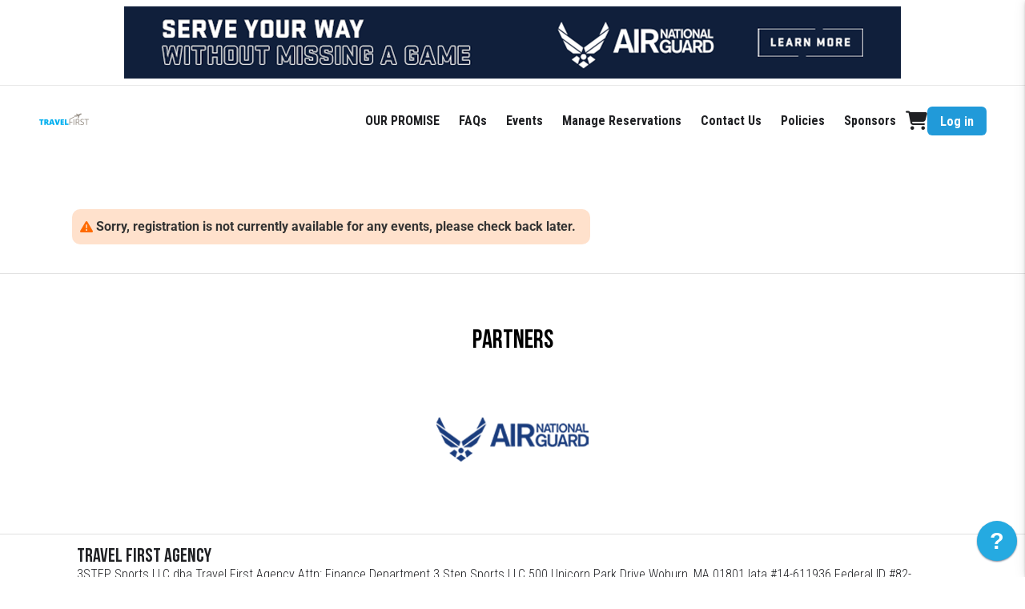

--- FILE ---
content_type: text/html; charset=utf-8
request_url: https://www.travelfirstagency.com/site/lodging/?lodgeaffiliationid=127&lodgeprogramid=7750&lodgeaccesscode=
body_size: 16595
content:


<!DOCTYPE html>

<html>
<head><script type="text/javascript" src="/src/app.public.bundle.js?t=639044869940000000" ></script><script type="text/javascript" src="/masters/themes/clean/build.js?t=639044870800000000" ></script><meta http-equiv="X-UA-Compatible" content="IE=Edge"><link type="text/css" rel="stylesheet" href="/masters/themes/grit/theme.css?t=639044870820000000" /><link type="text/css" rel="stylesheet" href="/masters/themes/clean/main.css?t=639044870820000000" /><title>
	Travel First Agency
</title><link id="Favicon" rel="shortcut icon" href="https://resized-images.azureedge.net/uploads/81/logos/print-logo.png?w=128" /><meta name="viewport" content="initial-scale=1,width=360,maximum-scale=1" /><meta id="OgImage" property="og:image" content="https://resized-images.azureedge.net/uploads/81/logos/print-logo.png?w=128" /><meta id="MetaDescription" name="description" content="Travel First Agency" /><link rel="stylesheet" href="https://kit.fontawesome.com/1423fe7da0.css" crossorigin="anonymous" /><link rel="stylesheet" href="https://fonts.googleapis.com/css?family=Roboto+Condensed:300,300italic,700,700italic" /><link rel="stylesheet" type="text/css" href="//cdn.jsdelivr.net/npm/slick-carousel@1.8.1/slick/slick.css" /><link id="TouchIconApple" rel="apple-touch-icon" href="https://resized-images.azureedge.net/uploads/81/logos/print-logo.png?w=128" /><link id="TouchIconAndroid" rel="android-touch-icon" href="https://resized-images.azureedge.net/uploads/81/logos/print-logo.png?w=128" /><style>:root {
    --nav-logo: url("https://smpfiles.blob.core.windows.net/uploads/81/logos/favicon.png");
    --jumbo-bg: url("https://smpfiles.blob.core.windows.net/uploads/81/photos/net.jpg");
}</style><style>
                :root{ 
                    --nav-logo: url('https://resized-images.azureedge.net/uploads/81/logos/print-logo.png?w=256'); 
                    --brand-color: #999999;
                    --open-color: #EEEEEE;
                }
            </style>
    
</head>
<body id="ctl00_ctl00_body" class=" lodging-page  smp-theme-clean ">
    <form name="aspnetForm" method="post" action="./?lodgeaffiliationid=127&amp;lodgeprogramid=7750&amp;lodgeaccesscode=" id="aspnetForm">
<div>
<input type="hidden" name="__EVENTTARGET" id="__EVENTTARGET" value="" />
<input type="hidden" name="__EVENTARGUMENT" id="__EVENTARGUMENT" value="" />
<input type="hidden" name="__VIEWSTATE" id="__VIEWSTATE" value="f+T8c8SvNQ+ToD3MIcEJXdX2I+EN1Oy2YRgvGfVMJmlfKbux87BcfCmPwWEAjun6nQRdEbn4/Qnl9Ik7gdz5Xkqp2aGY34uY98Y3TsMJPows9tbWXU1wVVOpqjL0h9vZpK5EQIf2pnOfb6Zde2SF2yPcaTnQLXct842B1tEpARlnypcwV/EeYFV7FCb/+czRdJS1nf5zOLZBnqJMdsrUSGClQyRK5ke3Wn9EOHULkNh0hiJH+qCpzx2j7AAGWNUSr4lteapFBT4YngSSZTfjPHy7K0Fen1Pem/vDtKxbIkN5CETo0ZxqOx9m+6y1yTRrQx1v65ZpJAGe93y3A7C3OHm5bUwgq0UnGZy51nYx07RbeWWUd1GD+ktYW7i3Aonl2Xk0ZOEkm2Z1vlFgwsgpt0jupALI83oL+2iAAt59hTEaU62mr16SsrhXXVzab/t3xD+vLxJSw3NFKEr1Ed8iCZxePp3b0ri/wNb05ksRzilH290AVDJHCYY12zlz5P1Ixx0KpteVgg3DGAPerzCZEg9ZhC9PtL+qLg08znCiw3K0Y40/J+zAiQ+BkqQiBUWLpac8yTLbA0SbMOKBdkiPbWa64d1DxPQU3/[base64]/oAIiJtD9S6EdOHTni9mornRSa5YXyaMctvzv7dXPp7glMUtxLsL5g20W88LPPO2F0kTjeflFF6SU8aqLI3nehyKkTNU3LPrQg1MChNDgtBenQUQo8y69rhuDq0+sfoqeQBRZ1bx2tN0izqTp/im1yi5+8dgSGRfW//fosT+7iLGoYIoJNcD1HT944tUUiwMx3Ph2VlkxwNDn2ev/uNTfeXc1kUJWKYxupd8Tud7Ma5CHO7+5Dvv5NzR3weJQKn1jgKLFp1UJEEN/ez9jvJZy/P24chGq7Vg7YSE1TFw67AKYXVmyVPc2ngmZjyXqvx06gPHboFSZvZ+oHnEhMtly3XHzHJVHNM0PmKgEq+lZ0IkWOJVw6DV7D4JhRvOVRejNzAF2ZiIvXICiJfeT4/sVWj5xLpDUCKHr7exCZz1dh5lik41FbwdQ0ifSAPjXjh1T8xTKJMG7lG3/GR09zmWl/uDt38n2Y5g+2ZwK2u9sykLJsQPugdkAgZqTDRUJdt2JWElcXPrl6tRM4W+2IA0SzuVRsugpsCU9Rz+6ZrRREDzVU2Ygzfh0Nl+6DNE6RYM/czZ/b2rIn2rScD6qgHq0qoPvd33wKemlW8I6xULXEdGpGAGPimVHWGn+z9X6DCthUMrA0IlQwoV3zn9Rm1uzRrj15QpPN7JjtuHFVU7PLpnat2UGVYsaVKLJS+cSMIZS+IhnE8JnfEVFms6ErFIEC/saULpCdLMrym6aRSOO3Hxlbue/D/hr0CFrpjcaD7HR0n7Q8L1TwggChUzZYgWQVKQsO8GaqyXlbe65pG6s/2NLHYd3DJyi6ahWzVqxEhnvtlxogseOVN6neOlDPBDI10Kk8KsumEjGXfmjHd3WHGxUukVAfOpoHvBqr9FvVLgLpKlDgnJHEE2/[base64]/sXRYx3bzn3H3WZdvW83ZOpxYyZywqEvPeXYSQW2SpUC0julShn1UJkV0JeLa592dA2Xqo92m+lu/[base64]/hlSV3KPay7iMR3uO785Tb/iEUy4Pu6lWsdwp4x5sHJeJFwh1bNb2TLRnfFNNt/jtIzBmFkBNWQZZVPxNCZmG/J3WyWvtfuB0l2MTVP3YC04EqGahoWywcHlYtCmRmGLOAwHEgGDzibBh7znPG0FVwq5hVsGS5Fl4p/nnhwhfm814/GohudXM4MHmAlqZIzfFsBVslbw+xk65dSdbTYAoymPZGV0B3h3zVuQFZ22jO5GOuic8gBlVbYF6MjP43lZtFrTUc59swmbpjj4ExNBdkMVDuxaInOWPogbaQn2qhCii2LRRdAZTLtfIi4vuOZiJwF9hUrXkcZl9iOmLNcu13k8MHI/0hIXkXjlvGwnmTN3G1mk0DllFsY5+ibBQPagxTZXmT3jday90YXCHgSx18BDKJHG+rhvtIQecnwsHBbjcocW6JAoIiT29CrK1Tv9C91ksUuXmGZm9eSFyIWf3LkyRYgttlQNIhL0LbA4ZEpONfL2HNxjJIEYxOe8Kl3/vwQeuCPvJKW416QsXL3xVSOWC5Z2qQQQRVwc2fSBr5CKonCIIv5REYuReqSagzCyv9GfMc6hllrpKm8KM/OQ95MCvV8WMRaGCyAvK8Il6CZLR39JK98DtPEN4FcewOGvpsmRPZOyMYvZVNnX15yIwFMg98GAjs3m4EksL8QJrJAZD/LK02M/N/95Ya2O5IHAUklbRO50ghPsWVHM2qjKSIFbysrM8qsY27aZqSiyQjUyg44qhpuyRNcrCaS45TWyGl8U4fjN/dnCHFEdyw3uH/dLXAxEVd13yBAgMQRUSiqqVxw6jl/Oww3x4eyNDM6GiqYOiZQvzU/KvefaX9XGYrfnYIQFrpIO2nQTfo+mr3fAr5myH7t2qiaG3XRVrsexL42agWrmO2On48RmQkZxZsATMgt7FmYUO+9Lu7czsINnaj/nXuDIC5bf53Ct4DwAzrvzBiaRTl0vyc4Ne1St7sJ+uRrLtb046qqeoldam8sRVQgiDzbmomo8AXWT6tH+jeqXPLMNTxINFnYwD6Qr1+v1j2K3mCfmquQV0KTwupk8tyonjNGYr5z/48Hl3M4EwvQtqPDGGsXJ1CIouTZCo//5oMWGQZJjpRoyyRRxL4pIHDATJmO97AyyeziPcQuSkfGJ21MxGnwg7vf3/IxEChNg/tcC+Bu1IltjOPMgo+aOxb3i92JvXS3L/mo0yAhgWhP1ecbtRu/LaGhBn9IB8Hnp+1m0543zfzz9BI8jnP57C8nccGgK0T8IOrR5WP5VeV0ySi/gzUrA9O1AmUpbET0w3sC8DbSXetu2ppU3Ppk1gmqLxWYpTLY9W0NMlfUYJO4Uje48jFWtTSZ/2BmrHVT6KMM1gYBIqXeR9J+MT/oRq5z3wf7JiDf+3xRahHUP+plCYCEpbqehiiZsBlnHUOEVG4NerVHHAmkY6slca4zWrUteaM1B6u3xBX/0FTTdGKVJXvpGUUpuuvJgZJcFIb5/[base64]/j2vPTy0dWvlf3JOFyw0Sp3XMmI7+pnRylXMTPDOjPQeAiARuXYI0/U6SRVutLL0qiNUsp0Jew4EHSiAlYUmGCe59DuFyCEEhg1SeoGh+YRWZXbGs2OWF6rEIkGAAIajq748KGm162noVsEnmqJbrqDUM80KoodJrLrMLEEMrrh9rrJkP5uvR5moKh+8OpTP1x0ZAHXINTUsWq6eUwVW5sErS49i2TcfS1vnS/6aOwjBbHr+4C42Xja2JZCEX+vSKvDnSZhrYSXG8HT8/7psj7gvYLZb/hF485od/pF/wUR1nKjtRQ7Qdh+BfUcMPWdH0bOfp3dyegWv8BKOdWzo20obOpV3ZeqzRzrOVK/+KO4gwWZ+bI9mToMxm8kglVG8jj7bRCyY69BpAvIp7pKK3MVHGi4SPWbEelzVkb8bL8TN1YvASURm7/rEHpcZhC/eTn+aeQZfE7WohO3ul41s0JbyS5AQyRL87HfqM3Ukgb308RQtovL4MO6S+ym58bs6lxWagisZVBfj4JIP4TzpMWN9s/lB8BcsGxgyjcXkhpYx5IJqThc3mLyBq/LORhs5mKmQvsSwFz0oV1oH0a7gMMzB+zCtndE52zi120E4/UUUiu+EhD9Hfi3sH0nwk4ul0HqANvlMekK2LWAoG7iTYUDy9XmBQ0vMCF6qCPL5drs09NFbB9McN/BQRho4zwhOQNfgbw+FkiMLTrqWFA7ki/St4IROQrSYSrmeqgGCjXVdvzxL68OMIF/[base64]/9moCkZTsELsMv9oEudB1hU09mPIoeXXT8NGDeedlowSjXCKxytA8MKlyYKEwsLNhUKHpvcdIQ+qsp9Te0APlSaJ8xqoNexcTWxenRQlCeeUz74wDmjOR/f6foaFdJpOz8gYY8PJV4QRBxm3cUUWRN2oHE4KkQcpjj94mivkPk91E+BR85mD1hkiOnHykIAwUyW+C+e+R+0Z0Yzf+wXMDG50WS29npr9qonpIDMzq3Wwj7r2LGb+fWEzXj7zd4ToeeIOgWOaeV1iChA3epR2LQ3jONdf/0/y+KK14ppY249aZXccsPlfI2ryv8asOjsQVlYGLFyETSJqb7iA3fTFiYYlynrrQkC6/8QMBHO6A3RHarXxbXKaMtRJwacU5fqaK+Ya5voi6eo3iJOpf/cgjLUUVdg71wFatXWyX9dc0AkWhLZaz68MBHlhNzcn5Ce3dQDtMoWhk+H2p3EcytH/7DoCtC61lFjBAqeikN7hKhEiBNxSh3DWPb6KlvsJFV0iR2wgBsT+l/PT8rp5UXG6En+ioEf9OEli+yGnZ4x3dK+bWL4zFmJHTC2J1EbIDQYlSGiJk7NhESN94kyNrKwqMscECw0QrzSzxjKU0y157VvJnAzWJlMhKwo0GHzfq02AgSL5Jsbsl/2S7A1z+0qRE/Wnnq8iGWN+hUSt8Y9wxRCR3g+dfs6Z59LkY0RyHVyjhftsSmOQknHCg0YBAEMBTaYoJYyCIzPhGd7meb90H30iCLe2ndvHbbIGTzK2fVdAUXvg4cbuv2LKqpvZ6RexBHrI8bQJJ1nkSp+FjpDKv9BPz/eT4RSU+Ycw5Wgp0RXzLInc4DESSyTcdLa9nvnu4Pl4P0vERem+9Ab1r18V34ARokXSO/8AyAOCvutcg29ZXiJDeO23VDGCvzW2RRv2TbN5ODIiUaH1VBeUF9bQZOlK/E1+areR5/sjtC87f3FTCiwxkALfvA/H6CM2r+OY3izwQPcaHFJe2KdxHR2xKJdpMeYOy/Wm7QRSHARqHgPPwfzDcv6L2cpG1sQr6qtAKEzKKrFUWieCAzfviK6pUoCzzpUUc3mFe/HJLMEK/OFIxEPKYEu7kHlz2dO2PNbnsvQKr84+yaXUQ/CKfM1k/z4+O1z4fXszqR65vDvrjYv9FFOMHir0QdrIlDJpouVq8l0gyuj3UK67c8FKhFS0Rjfw6eDv9gf5MWOcqODXpPqrnhj8oOlWzlZEzbLTiaJyHU9rx5D/Z5WzRMzKIWkmV0ZrAfsSaX+2v3KmjORY+F7VHkkToab/KpCY8cuVIzlzoW4B9EIPPd///znHTJXHroztJdstYOBPGVINSsW6DHCxxdz3xm0Me9YZbUg8y4ehVa06dFDHCDuk70bNbdtB2nzMv0BoRaNr8Z3i4Z2xLIM0Z984uT3z36kuJI+BaNuAFl5/6E2qS1aAVdZ5QYRRirBRY+Umlp9Qg2zhPY9tV4WGTuIjdyvVF0Prn/5ZPDaZa37SbDm28RaAtavaUkI02XGGfACxDyJEyA+c3Z7fPqq9sGc8Ie/luhki/zGTwNzVWkpR5tlflTFS0f/Zivj+yecmDNOSRyKj5zeyU2aMvlKi0KCI+lr6/qQJMzvY/DWunniawy4UL6OhHuOIip4TdsutAMEX7BtYVfPleaFeAowzgD8Zo1es3+EKUDRV1pE3g6DUFiUbP01TQex6ELBIoHlESf4XkpFqA/jLeZAYP0z9DXMBEcd28m5uRL9nV/uBxDxwgtRiDIBaQlWWsbwrJoIkofbM11ppshXQEuZqnLFlSieskxSxeuyJ24yrWJnGSmR0PnLy1qe+ZBVVSrB3Ne7dz6SJEOu4bqUKCeUsa2x3Q54RRw6qdzr/[base64]/JQWrjaG5Re2PEv6CqpqEyq3Qn49XGBhtv4b0T7Ri8D/Q3SGIT1A09PfW5eKq3618iU2/yVyr0LSB1380lQsBKpXGHtmKWajacps9HMi/vQ/B4yaL3u3nWVGALGEA3Owm22zy4KZNIfDC7DrMuAT/5lm/d0wU1k5jWOVROEZx9ZnSxn1IN763KM7hKrTy96PRr8QsKrquwnUyZZm4zv7OvoI8VAraiFmcb4yKwHWwcXDb6Quwq8WPLnCyg4hDivOjEN6FmBB2ldLZ4jYfnWeGjBPLOF6ojdiWhWetx2+iEBn8Ji+HsI24Q2opWL4q034tQjg8Pcw9Jppxz5q4q5/Bp8cPegcSycO85wsHPD0S4z+cBMWbV7kuDH4I6MgSITGcLQshKMrsmqv9J6dRMA8yK8sLl7ncpAaAYvfz0E0DlGJEs1wH/JtWF3HMVPlz4MeBwtw7bA/LCEuHpo+yiqMuqXq7Pu9pJ8GhrOwyUysa0YnvIzrpYAISX1vCpB7oQ/3HjfQ6GWV0F6Ai018E3afled+KBaf4zhRPFccXKAV5Fkq2QVxmmy5lVJNsmnWIsdRq4wiqtHvboNqTv/h1IvOkG6GHFiJ1rjrqtZ/B9p5KzbLT" />
</div>

<script type="text/javascript">
//<![CDATA[
var theForm = document.forms['aspnetForm'];
if (!theForm) {
    theForm = document.aspnetForm;
}
function __doPostBack(eventTarget, eventArgument) {
    if (!theForm.onsubmit || (theForm.onsubmit() != false)) {
        theForm.__EVENTTARGET.value = eventTarget;
        theForm.__EVENTARGUMENT.value = eventArgument;
        theForm.submit();
    }
}
//]]>
</script>


<script src="/WebResource.axd?d=pynGkmcFUV13He1Qd6_TZLwhKCUGIq7eRoG4qdD_5gWjTgt_BmY5eqZ6P7P2JEXZUqbUf2SxbiWIVQL6EjYUInEawgto1ZSIjW4iQuoIw4s5m6Ga5PnirfEmUlrWr5vv0&amp;t=638901526312636832" type="text/javascript"></script>


<script type="text/javascript">
//<![CDATA[
window.onTrackFooter = () => {
    if(typeof(gtag) != 'undefined'){ 
        gtag('event', 'ad_image_impression',
        {"ad_type":"WebFooter","sponsor_id":46,"sponsor_name":"Air National Guard","sponsor_trackingId":"air national guard|webfooter|www.airforce.com/ways-to-serve/air-national-guard?utm_source=web&utm_me","url_ad":"https://www.airforce.com/ways-to-serve/air-national-guard?utm_source=Web&utm_medium=Web&utm_campaign","timestamp":"2026-01-20T14:12:48.5840957Z","source":"web","send_to":"G-HH0G5J868B"});
    }}//]]>
</script>
<script src='//d2wy8f7a9ursnm.cloudfront.net/v4/bugsnag.min.js'></script><script>  if(typeof(bugsnag) !== 'undefined') {    window.bugsnagClient = bugsnag({       apiKey: 'c8ebf6426f720ce1922c85d0dbbf72dd',      user: {        id: 0,       name: ""      }    });  }</script>

<!-- Global site tag (gtag.js) - Google Analytics -->
                    <script async src="https://www.googletagmanager.com/gtag/js?id=G-HH0G5J868B"></script>
                    <script>
                        window.dataLayer = window.dataLayer || [];
                        function gtag() { dataLayer.push(arguments); }
                        gtag('js', new Date());
                        gtag('config', 'G-HH0G5J868B');
                    </script>


<script src="/ScriptResource.axd?d=[base64]&amp;t=345ad968" type="text/javascript"></script>
<script src="/ScriptResource.axd?d=[base64]&amp;t=345ad968" type="text/javascript"></script>
<div>

	<input type="hidden" name="__VIEWSTATEGENERATOR" id="__VIEWSTATEGENERATOR" value="BF3C92B4" />
	<input type="hidden" name="__SCROLLPOSITIONX" id="__SCROLLPOSITIONX" value="0" />
	<input type="hidden" name="__SCROLLPOSITIONY" id="__SCROLLPOSITIONY" value="0" />
	<input type="hidden" name="__EVENTVALIDATION" id="__EVENTVALIDATION" value="O9C7YqQRdeijywIwXM3580Pb0ChuNfW1j/GbkiytXB3/TmgLjvnxYSRSdLcPkjlVXk8vVxZEWBOkXO12OAMIxzH7/KMXfaUvQLpqDf6i0olM6y73+Ncor6u0eLkcl1IHWB91Azs4dF1YMQ0rZyiid8ww4bVGcwBvec/3tyHiickD036Uq/MGqBNhW6dETRIa31k+LES9VgqLJv4uzju2Vw==" />
</div> 
        <script type="text/javascript">
//<![CDATA[
Sys.WebForms.PageRequestManager._initialize('ctl00$ctl00$ScriptManager1', 'aspnetForm', ['fctl00$ctl00$Header1$TopNavPanel','TopNavPanel','fctl00$ctl00$Footer1$FooterPanel','FooterPanel'], ['ctl00$ctl00$Header1$UpdateHeaderBtn','UpdateHeaderBtn','ctl00$ctl00$Footer1$UpdateFooterBtn','UpdateFooterBtn'], [], 90, 'ctl00$ctl00');
//]]>
</script>

                
        

        <main class="grit-theme">
            

            <div id="OutWrapper">
                <div id="page-edit-toolbar-root" style="display: none;"></div>

                <div class="f-row">
                    <div id="Wrapper">           
                        <nav id="BannerSpace">
    <a href="https://www.airforce.com/ways-to-serve/air-national-guard?utm_source=Web&utm_medium=Web&utm_campaign=3STEPWeb&utm_id=3STEP" id="BannerLink" onclick="if(typeof(gtag) != &quot;undefined&quot;){gtag(&quot;event&quot;, &quot;ad_event&quot;,{&quot;ad_type&quot;:&quot;WebHeader&quot;,&quot;sponsor_id&quot;:46,&quot;sponsor_name&quot;:&quot;Air National Guard&quot;,&quot;sponsor_trackingId&quot;:&quot;air national guard|webheader|www.airforce.com/ways-to-serve/air-national-guard?utm_source=web&amp;utm_me&quot;,&quot;url_ad&quot;:&quot;https://www.airforce.com/ways-to-serve/air-national-guard?utm_source=Web&amp;utm_medium=Web&amp;utm_campaign&quot;,&quot;timestamp&quot;:&quot;2026-01-20T14:12:48.4590863Z&quot;,&quot;source&quot;:&quot;web&quot;,&quot;send_to&quot;:&quot;G-HH0G5J868B&quot;});}">
        <img src='https://smpfiles.blob.core.windows.net/uploads/230/970x90ANG.png' title='Air National Guard' />
    </a>
    <script>
    if(typeof(gtag) != 'undefined'){ 
        gtag('event', 'ad_image_impression',
        {"ad_type":"WebHeader","sponsor_id":46,"sponsor_name":"Air National Guard","sponsor_trackingId":"air national guard|webheader|www.airforce.com/ways-to-serve/air-national-guard?utm_source=web&utm_me","url_ad":"https://www.airforce.com/ways-to-serve/air-national-guard?utm_source=Web&utm_medium=Web&utm_campaign","timestamp":"2026-01-20T14:12:48.4590863Z","source":"web","send_to":"G-HH0G5J868B"});
    }</script>
</nav>
                    
                        <input type="submit" name="ctl00$ctl00$Header1$UpdateHeaderBtn" value="" onclick="javascript:WebForm_DoPostBackWithOptions(new WebForm_PostBackOptions(&quot;ctl00$ctl00$Header1$UpdateHeaderBtn&quot;, &quot;&quot;, true, &quot;&quot;, &quot;&quot;, false, false))" id="UpdateHeaderBtn" />



<div id="TopNavPanel">
	
        <nav id="MainNav" class="grit-theme">
            <div class="navbars-container">
                
                <div class="top-nav-shim"></div>
                <div id="TopNav" class="navbar primary-navbar">
                    <a href="https://www.travelfirstagency.com/" id="HomeLink"></a>
                    <div class="nav-items-container">
                        <div id="MainNavItems">
                            

<ul class="nav-items">
    
            <li data-title='OUR PROMISE' class=''>
                <a 
                    href='/site?ID=3696' 
                    onclick=''
                >
                    OUR PROMISE
                </a>
                
            </li>
        
            <li data-title='FAQs' class=''>
                <a 
                    href='/site?ID=3695' 
                    onclick=''
                >
                    FAQs
                </a>
                
            </li>
        
            <li data-title='Events' class=''>
                <a 
                    href='/site/lodging/search.aspx' 
                    onclick=''
                >
                    Events
                </a>
                
            </li>
        
            <li data-title='Manage Reservations' class=''>
                <a 
                    href='/site?ID=3893' 
                    onclick=''
                >
                    Manage Reservations
                </a>
                
            </li>
        
            <li data-title='Contact Us' class=''>
                <a 
                    href='/site?ID=3361' 
                    onclick=''
                >
                    Contact Us
                </a>
                
            </li>
        
            <li data-title='Policies' class=''>
                <a 
                    href='/site?ID=3375' 
                    onclick=''
                >
                    Policies
                </a>
                
            </li>
        
            <li data-title='Sponsors' class=''>
                <a 
                    href='/site?ID=3468' 
                    onclick=''
                >
                    Sponsors
                </a>
                
            </li>
        
</ul>
                        </div>
                        
                        <div id="ctl00_ctl00_Header1_CartLink">
                            <a href="/site/cart/" style="position: relative;">
                                
                                <i class="fa fa-shopping-cart fa-xl"></i>
                            </a> 
                        </div>
                        
                        <a href="/my/" id="ctl00_ctl00_Header1_NavLogin" class="grit-button w-keep" style="flex: 0 0 auto;">Log in</a>
                        <div id="MobileNavToggleWrapper" class="toggle-wrapper">
                            <input id="MobileNavToggle" name="mobile-nav-toggle" type="checkbox" />
                            <label for="MobileNavToggle">
                                <i class="fas fa-bars"></i>
                            </label>
                        </div>
                        <div class="mobile-nav-drawer">
                            <div class="mobile-nav-drawer-header">
                                <button type="button" class="grit-icon-button secondary outlined" onclick="closeMobileNav()">
                                    <i class="fas fa-xmark"></i>
                                </button>
                            </div>
                            
                                    <ul class="mobile-nav-menu">
                                
                                    <li class="nav-item">
                                        <a 
                                            href='/site?ID=3696' 
                                            onclick=''
                                        >
                                            OUR PROMISE
                                            
                                        </a>
                                        <ul class="nav-children" style="display: none;">
                                            <li class="nav-child">
                                                <a href='/site?ID=3696'>
                                                    OUR PROMISE
                                                </a>
                                            </li>
                                            
                                        </ul>
                                    </li>
                                
                                    <li class="nav-item">
                                        <a 
                                            href='/site?ID=3695' 
                                            onclick=''
                                        >
                                            FAQs
                                            
                                        </a>
                                        <ul class="nav-children" style="display: none;">
                                            <li class="nav-child">
                                                <a href='/site?ID=3695'>
                                                    FAQs
                                                </a>
                                            </li>
                                            
                                        </ul>
                                    </li>
                                
                                    <li class="nav-item">
                                        <a 
                                            href='/site/lodging/search.aspx' 
                                            onclick=''
                                        >
                                            Events
                                            
                                        </a>
                                        <ul class="nav-children" style="display: none;">
                                            <li class="nav-child">
                                                <a href='/site/lodging/search.aspx'>
                                                    Events
                                                </a>
                                            </li>
                                            
                                        </ul>
                                    </li>
                                
                                    <li class="nav-item">
                                        <a 
                                            href='/site?ID=3893' 
                                            onclick=''
                                        >
                                            Manage Reservations
                                            
                                        </a>
                                        <ul class="nav-children" style="display: none;">
                                            <li class="nav-child">
                                                <a href='/site?ID=3893'>
                                                    Manage Reservations
                                                </a>
                                            </li>
                                            
                                        </ul>
                                    </li>
                                
                                    <li class="nav-item">
                                        <a 
                                            href='/site?ID=3361' 
                                            onclick=''
                                        >
                                            Contact Us
                                            
                                        </a>
                                        <ul class="nav-children" style="display: none;">
                                            <li class="nav-child">
                                                <a href='/site?ID=3361'>
                                                    Contact Us
                                                </a>
                                            </li>
                                            
                                        </ul>
                                    </li>
                                
                                    <li class="nav-item">
                                        <a 
                                            href='/site?ID=3375' 
                                            onclick=''
                                        >
                                            Policies
                                            
                                        </a>
                                        <ul class="nav-children" style="display: none;">
                                            <li class="nav-child">
                                                <a href='/site?ID=3375'>
                                                    Policies
                                                </a>
                                            </li>
                                            
                                        </ul>
                                    </li>
                                
                                    <li class="nav-item">
                                        <a 
                                            href='/site?ID=3468' 
                                            onclick=''
                                        >
                                            Sponsors
                                            
                                        </a>
                                        <ul class="nav-children" style="display: none;">
                                            <li class="nav-child">
                                                <a href='/site?ID=3468'>
                                                    Sponsors
                                                </a>
                                            </li>
                                            
                                        </ul>
                                    </li>
                                
                                    </ul>
                                
                            
                        </div>
                    </div>
                </div>
            </div>
        </nav>
    
</div>

                
                        

                        
    


                            
	<div id="MainHeading">
        
	</div>			   
    <div id="SubNavWrapper">
        <div id="SubNav" class="grit-tabs">
            
        </div>
    </div>
    <div id="MainContent">              
            
    <div id="ctl00_ctl00_MasterContent_MainContentPlace_PromoPanel" class="Promo" style="margin-bottom:30px;">
        






    </div>

    <div class="container">
        

<style>
    .filter-button {
        text-wrap: nowrap;
        max-width: 200px;
        overflow: hidden;
        text-overflow: ellipsis;
    }
</style>




<div id="ctl00_ctl00_MasterContent_MainContentPlace_lodging_UnavailablePanel" class="Warning">
    Sorry, registration is not currently available for any events, please check back later.
</div>
    </div>


	</div>


                        <input type="submit" name="ctl00$ctl00$Footer1$UpdateFooterBtn" value="" onclick="javascript:WebForm_DoPostBackWithOptions(new WebForm_PostBackOptions(&quot;ctl00$ctl00$Footer1$UpdateFooterBtn&quot;, &quot;&quot;, true, &quot;&quot;, &quot;&quot;, false, false))" id="UpdateFooterBtn" />



<div id="FooterWrapper" class="footer-wrap grit-theme">
    <div id="BrandSponsors" class="sponsors-container">
        <span class="h2">Partners</span>
        <div class="sponsor-carousel">    
            
                    <a href='https://www.airforce.com/ways-to-serve/air-national-guard?utm_source=Web&utm_medium=Web&utm_campaign=3STEPWeb&utm_id=3STEP' onclick='if(typeof(gtag) != "undefined"){gtag("event", "ad_event",{"ad_type":"WebFooter","sponsor_id":46,"sponsor_name":"Air National Guard","sponsor_trackingId":"air national guard|webfooter|www.airforce.com/ways-to-serve/air-national-guard?utm_source=web&utm_me","url_ad":"https://www.airforce.com/ways-to-serve/air-national-guard?utm_source=Web&utm_medium=Web&utm_campaign","timestamp":"2026-01-20T14:12:48.5840957Z","source":"web","send_to":"G-HH0G5J868B"});}'>
                        <img src="https://resized-images.azureedge.net/uploads/230/200x200 ANG.png?w=200" title="Air National Guard" />
                    </a>
                
        </div>
    </div>

    <hr class="divider thin" />

    <div id="FooterPanel">
	
            <div id="Footer" class="site-footer">
                <div class="f-column gap-m">
                    <h4 class="h4">Travel First Agency</h4>
                    <div class="f-column gap-sm">
                        3STEP Sports LLC dba Travel First Agency
Attn: Finance Department
3 Step Sports LLC
500 Unicorn Park Drive
Woburn, MA 01801
Iata #14-611936 
Federal ID #82-2601982
                        <a href="mailto:info@travelfirstagency.com" id="ctl00_ctl00_Footer1_FooterEmail">info@travelfirstagency.com</a>
                        
                    </div>
                    <button onclick="__doPostBack('ctl00$ctl00$Footer1$FooterLogin','')" id="FooterLogin" class="grit-button text-button">
                        <i class="far fa-right-to-bracket"></i>
                        Log in
                    </button>
                    
                </div>
                
                
                
            </div>
        
</div>

    <div id="SubFooter" class="sub-footer">
        <img id="ctl00_ctl00_Footer1_SubFooterBrandLogo" class="footer-brand-logo" src="https://resized-images.azureedge.net/uploads/81/logos/print-logo.png?h=50" alt="Brand Logo" style="border-width:0px;" />
        <div class="f-row gap-m">
            <a id="ctl00_ctl00_Footer1_PrivacyPolicyLink" href="https://register.threestep.com/page/privacy-policy" target="_blank">Privacy Policy</a>
            <a id="ctl00_ctl00_Footer1_CodeOfConductLink" href="https://register.threestep.com/site?id=10537" target="_blank">Code of Conduct</a>
            <a id="ctl00_ctl00_Footer1_TermsOfUseLink" href="/site/legal/terms" target="_blank">Terms of Use</a>
        </div>
        <div id="Copywrite" class="copywrite-wrapper">
            &copy;2026 <span id="ctl00_ctl00_Footer1_CopyrightBrandName">3 Step Sports LLC</span>
        </div>
    </div>
</div>

<script>
    let hasRun = false;
    const observer = new IntersectionObserver((entries) => {
        entries.forEach(i => {
        if (i.isIntersecting && !hasRun && window.onTrackFooter) {
            hasRun = true;
            window.onTrackFooter();
        }
        });
    });

    const brandSponsors = document.querySelector("#BrandSponsors");
    if(brandSponsors)
        observer.observe(brandSponsors);
</script>

                    </div>

                    <div id="sidebar-root" style="display: none;"></div>
                </div>
            </div>

        </main>

    

<script type="text/javascript">
//<![CDATA[
setDesignVariables({"printLogoUrl":"https://smpfiles.blob.core.windows.net/uploads/81/logos/print-logo.png","markerColor":"#EEEEEE","brandColor":"#999999","templateClass":"smp-theme-clean","extraWebsiteCss":":root {\r\n    --nav-logo: url(\"https://smpfiles.blob.core.windows.net/uploads/81/logos/favicon.png\");\r\n    --jumbo-bg: url(\"https://smpfiles.blob.core.windows.net/uploads/81/photos/net.jpg\");\r\n}","extraWebsiteHead":"","extraEmailCss":"","theme":"","templateCategories":[{"id":2,"name":"Home","description":"","active":false},{"id":3,"name":"About","description":"","active":false},{"id":4,"name":"Teams","description":"","active":false},{"id":5,"name":"Staff","description":"","active":false},{"id":6,"name":"News & Updates","description":"","active":false},{"id":7,"name":"Programs","description":"","active":false},{"id":8,"name":"Shop","description":"","active":false},{"id":9,"name":"Uncategorized","description":"","active":false},{"id":10,"name":"Partners","description":"","active":false},{"id":11,"name":"College Commits","description":"","active":false}],"typography":{"fonts":[{"id":1,"name":"Arial"},{"id":2,"name":"Arial Black"},{"id":3,"name":"Bookman Old Style"},{"id":4,"name":"Courier"},{"id":5,"name":"Courier New"},{"id":6,"name":"Garamond"},{"id":7,"name":"Georgia"},{"id":8,"name":"Helvetica"},{"id":9,"name":"Helvetica Neue"},{"id":10,"name":"Impact"},{"id":11,"name":"Lucida Console"},{"id":12,"name":"Lucida Sans Unicode"},{"id":13,"name":"MS Sans Serif"},{"id":14,"name":"MS Serif"},{"id":15,"name":"Palatino Linotype"},{"id":16,"name":"Roboto"},{"id":17,"name":"Tahoma"},{"id":18,"name":"Times New Roman"},{"id":24,"name":"Roboto Condensed"}],"headingFont":"","heading1Size":42,"heading2Size":36,"heading3Size":30,"heading4Size":24,"paragraphFont":"","paragraph1Size":16,"paragraph2Size":13},"link":{"linkColor":"#062C52"},"topMenus":{"menuIcon":"fas fa-caret-down","hasTwoMenus":true,"menu1":{"backgroundColor":"#ffffff","transparentUntilScroll":false},"menu2":{"backgroundColor":"#ffffff"}},"footerMenu":{"backgroundColor":"#ffffff","padding":16},"iconUnicode":{"fas fa-caret-down":{"expandUnicode":"\"\\f0d7\"","collapseUnicode":"\"\\f0d8\""},"fas fa-chevron-down":{"expandUnicode":"\"\\f078\"","collapseUnicode":"\"\\f077\""},"fas fa-plus":{"expandUnicode":"\"\\2b\"","collapseUnicode":"\"\\f068\""}}}, {"expandUnicode":"\"\\f0d7\"","collapseUnicode":"\"\\f0d8\""});
theForm.oldSubmit = theForm.submit;
theForm.submit = WebForm_SaveScrollPositionSubmit;

theForm.oldOnSubmit = theForm.onsubmit;
theForm.onsubmit = WebForm_SaveScrollPositionOnSubmit;
//]]>
</script>
</form>
    
    <div id="ctl00_ctl00_SupportScript">
        <div id="help-button-container">
            <a>?</a>
        </div>        

        <script>
            $(function () {
                let created = false;

                $('#help-button-container a')
                    .on('click', function () {
                        if (created) {
                            return;
                        }

                        created = true;
                        window.createIntercom({
                            user_id: undefined,
                            admin_indicator: undefined
                        });
                    });
            });
        </script>
    </div>

    <script type="text/javascript" src="//cdn.jsdelivr.net/npm/slick-carousel@1.8.1/slick/slick.min.js"></script>
</body>
</html>


--- FILE ---
content_type: text/css
request_url: https://kit.fontawesome.com/1423fe7da0.css
body_size: -59
content:
@import url(https://ka-p.fontawesome.com/assets/1423fe7da0/78742125/kit.css?token=1423fe7da0);@import url(https://ka-p.fontawesome.com/releases/v6.7.2/css/pro-v4-shims.min.css?token=1423fe7da0);@import url(https://ka-p.fontawesome.com/releases/v6.7.2/css/pro-v4-font-face.min.css?token=1423fe7da0);

--- FILE ---
content_type: text/css
request_url: https://www.travelfirstagency.com/masters/themes/clean/main.css?t=639044870820000000
body_size: 124864
content:
.pfblue-color {
  color: #25aae1;
}
.pfblue-color-bg {
  background-color: #25aae1;
}
:root {
  --primary-nav-height: 88px;
  --secondary-nav-height: 48px;
  --subNav-height: 64px;
  --z-index-tooltip: 1500;
  --z-index-snackbar: 1400;
  --z-index-modal: 1300;
  --z-index-drawer: 1200;
  --z-index-fab: 1050;
  --max-content-width: 1100px;
}
.bold {
  font-weight: 700 !important;
}
.italic {
  font-style: italic !important;
}
.text-sm {
  font-size: 13px;
  font-family: "Roboto", Arial, Sans-Serif;
  font-weight: 400;
  margin: 0;
  text-transform: none;
  line-height: normal;
}
.text {
  font-size: 1rem;
  font-family: "Roboto", Arial, Sans-Serif;
  font-weight: 400;
  margin: 0;
  text-transform: none;
  line-height: normal;
}
.text-lg {
  font-size: 20px;
  font-family: "Roboto", Arial, Sans-Serif;
  font-weight: 400;
  margin: 0;
  text-transform: none;
  line-height: normal;
}
.text-secondary {
  color: #4d4d4d !important;
}
.text-green {
  color: #398000 !important;
}
.text-error {
  color: #dd0000 !important;
}
.text-black {
  color: #202124 !important;
}
.text-bold {
  font-size: 1rem;
  font-family: "Roboto", Arial, Sans-Serif;
  font-weight: 400;
  margin: 0;
  text-transform: none;
  line-height: normal;
  font-weight: 700 !important;
  font-weight: 700;
}
.text-uppercase {
  text-transform: uppercase;
}
.text-align-end {
  text-align: end;
}
.h1 {
  padding-top: 4px;
  font-size: 38px;
  font-family: "Bebas", Arial, Sans-Serif;
  font-weight: 400;
  margin: 0;
  text-transform: none;
  line-height: normal;
  line-height: 38px;
  font-weight: 700 !important;
  font-weight: 700;
}
.h2 {
  padding-top: 4px;
  font-size: 32px;
  font-family: "Bebas", Arial, Sans-Serif;
  font-weight: 400;
  margin: 0;
  text-transform: none;
  line-height: normal;
  line-height: 32px;
  font-weight: 700 !important;
  font-weight: 700;
}
.h3 {
  padding-top: 4px;
  font-size: 28px;
  font-family: "Bebas", Arial, Sans-Serif;
  font-weight: 400;
  margin: 0;
  text-transform: none;
  line-height: normal;
  line-height: 28px;
  font-weight: 700 !important;
  font-weight: 700;
}
.h4 {
  font-size: 24px;
  font-family: "Roboto", Arial, Sans-Serif;
  font-weight: 400;
  margin: 0;
  text-transform: none;
  line-height: normal;
  line-height: 24px;
  font-weight: 700 !important;
  font-weight: 700;
}
.h5 {
  font-size: 20px;
  font-family: "Roboto", Arial, Sans-Serif;
  font-weight: 400;
  margin: 0;
  text-transform: none;
  line-height: normal;
  line-height: 20px;
  font-weight: 700 !important;
  font-weight: 700;
}
.h6 {
  font-size: 18px;
  font-family: "Roboto", Arial, Sans-Serif;
  font-weight: 400;
  margin: 0;
  text-transform: none;
  line-height: normal;
  line-height: 18px;
  font-weight: 700 !important;
  font-weight: 700;
}
.ncsa-font {
  font-family: 'Helvetica Rounded', 'Arial Rounded MT', Helvetica, Arial, sans-serif !important;
}
.bg-gray-light {
  background-color: #e0e0e0;
}
.bg-gray-pale {
  background-color: #f2f2f2;
}
.bg-white {
  background-color: #fff;
}
.bg-error-pale {
  background-color: #fff2f2;
}
.f-row {
  display: flex;
  flex-direction: row;
}
.f-column {
  display: flex;
  flex-direction: column;
}
.grow {
  flex-grow: 1;
}
.shrink {
  flex-shrink: 1;
}
.wrap {
  flex-wrap: wrap;
}
.wrap-reverse {
  flex-wrap: wrap-reverse;
}
.align-center {
  align-items: center;
}
.align-end {
  align-items: flex-end;
}
.align-start {
  align-items: flex-start;
}
.align-stretch {
  align-items: stretch;
}
.self-center {
  align-self: center;
}
.self-end {
  align-self: flex-end;
}
.self-start {
  align-self: flex-start;
}
.justify-between {
  justify-content: space-between;
}
.justify-center {
  justify-content: center;
}
.justify-end {
  justify-content: flex-end;
}
.justify-start {
  justify-content: flex-start;
}
.justify-self-start {
  justify-self: flex-start;
}
.block {
  display: block;
}
.grid {
  display: grid;
}
.grid-cols-1 {
  grid-template-columns: repeat(1, minmax(0, 1fr));
}
.grid-cols-2 {
  grid-template-columns: repeat(2, minmax(0, 1fr));
}
.grid-cols-3 {
  grid-template-columns: repeat(3, minmax(0, 1fr));
}
.grid-cols-4 {
  grid-template-columns: repeat(4, minmax(0, 1fr));
}
.col-auto {
  grid-column: auto;
}
.col-span-1 {
  grid-column: span 1 / span 1;
}
.col-span-2 {
  grid-column: span 2 / span 2;
}
.col-span-3 {
  grid-column: span 3 / span 3;
}
.col-span-4 {
  grid-column: span 4 / span 4;
}
.elevation-1 {
  box-shadow: 0px 1px 1px 0px #00000013, 0px 2px 2px 0px #00000013, 0px 4px 4px 0px #00000013, 0px 0px 8px 0px #00000013, 0px 0px 16px 0px #00000013;
}
.elevation-2 {
  box-shadow: 0px 0px 24px 0px #00000033;
}
.elevation-3 {
  box-shadow: 0px 0px 36px 0px #00000040;
}
.border-1 {
  border: 1px solid;
}
.border-2 {
  border: 2px solid;
}
.border-gray {
  border-color: #a6a6a6;
}
.border-gray-light {
  border-color: #e0e0e0;
}
.border-gray-pale {
  border-color: #f2f2f2;
}
.border-error-light {
  border-color: #ff6666;
}
.radius-rounded {
  border-radius: 8px;
}
.radius-full {
  border-radius: 24px;
}
.radius-circle {
  border-radius: 50%;
}
.sticky {
  position: sticky;
  top: 0;
  background-color: #fff;
}
html:has(#TopNav.scrolled) .sticky {
  top: calc(var(--primary-nav-height));
}
.w-full {
  width: 100%;
}
.h-full {
  height: 100%;
}
@media (max-width: 870px) {
  .mobile-w-full {
    width: 100%;
  }
}
@media (max-width: 870px) {
  .mobile-h-full {
    height: 100%;
  }
}
.grit-disabled {
  color: #a6a6a6;
  pointer-events: none;
}
.truncate-text {
  overflow: hidden;
  text-overflow: ellipsis;
  white-space: nowrap;
}
.grit-autosuggest .as-container {
  width: 100%;
  height: 36px;
  padding: 8px;
  background-color: #fff;
  border: 1px solid #a6a6a6;
  border-radius: 4px;
  font-size: 16px;
  font-family: "Roboto", Arial, Sans-Serif;
  font-weight: 400;
  margin: 0;
  text-transform: none;
  line-height: normal;
  color: #202124;
  height: auto;
  min-height: 36px;
  display: flex !important;
  flex-direction: row !important;
  align-items: center;
}
@media (width > 500px) {
  .grit-autosuggest .as-container {
    max-width: 500px;
  }
}
.grit-autosuggest .as-container::placeholder {
  font-size: 16px;
  font-family: "Roboto", Arial, Sans-Serif;
  font-weight: 400;
  margin: 0;
  line-height: normal;
  color: #a6a6a6;
  text-transform: none;
}
.grit-autosuggest .as-container:hover {
  outline: 3px solid #e0e0e0;
}
.grit-autosuggest .as-container:focus,
.grit-autosuggest .as-container:focus-within {
  border-color: #219ad9;
  outline: 3px solid #c2e2f2;
}
.grit-autosuggest .as-container:disabled {
  background-color: #e0e0e0;
}
.grit-autosuggest .as-container .as-selections,
.grit-autosuggest .as-container .as-original,
.grit-autosuggest .as-container .as-input {
  width: 100%;
}
.grit-autosuggest .as-container ul.as-selections {
  padding: 0;
  border: none;
  border-radius: 0;
}
.grit-autosuggest .as-container ul.as-selections li.as-selection-item,
.grit-autosuggest .as-container ul.as-selections li.as-selection-item.blur {
  font-size: 1rem;
  font-family: "Roboto", Arial, Sans-Serif;
  font-weight: 400;
  text-transform: none;
  line-height: normal;
  color: #202124;
  display: flex;
  align-items: center;
  gap: 8px;
  width: fit-content;
  background-color: #e0e0e0;
  margin: 0;
  padding: 2px 6px;
  border: none;
  box-shadow: none;
  border-radius: 4px;
  text-shadow: none;
}
.grit-autosuggest .as-container ul.as-selections li.as-selection-item i,
.grit-autosuggest .as-container ul.as-selections li.as-selection-item.blur i {
  width: 14px;
  height: 14px;
  color: #202124;
  font-size: 14px;
  cursor: pointer;
}
.grit-autosuggest .as-container ul.as-selections li.as-original {
  margin: 0;
}
.grit-autosuggest .as-container ul.as-selections li.as-original input.as-input {
  border-radius: 0;
  padding: 0;
}
.grit-autosuggest .as-container ul.as-selections li.as-original input.as-input::placeholder {
  font-size: 16px;
  font-family: "Roboto", Arial, Sans-Serif;
  font-weight: 400;
  margin: 0;
  line-height: normal;
  color: #a6a6a6;
  text-transform: none;
}
.grit-form {
  display: flex;
  flex-direction: column;
  gap: calc(8px * 2);
}
.grit-input {
  width: 100%;
  height: 36px;
  padding: 8px;
  background-color: #fff;
  border: 1px solid #a6a6a6;
  border-radius: 4px;
  font-size: 16px;
  font-family: "Roboto", Arial, Sans-Serif;
  font-weight: 400;
  margin: 0;
  text-transform: none;
  line-height: normal;
  color: #202124;
}
@media (width > 500px) {
  .grit-input {
    max-width: 500px;
  }
}
.grit-input::placeholder {
  font-size: 16px;
  font-family: "Roboto", Arial, Sans-Serif;
  font-weight: 400;
  margin: 0;
  line-height: normal;
  color: #a6a6a6;
  text-transform: none;
}
.grit-input:hover {
  outline: 3px solid #e0e0e0;
}
.grit-input:focus,
.grit-input:focus-within {
  border-color: #219ad9;
  outline: 3px solid #c2e2f2;
}
.grit-input:disabled {
  background-color: #e0e0e0;
}
input[type="range"].grit-input {
  padding: 8px 0;
  cursor: pointer;
}
.grit-input-control {
  width: 100%;
  display: flex;
  flex-direction: column;
  gap: 8px;
}
@media (width > 500px) {
  .grit-input-control {
    max-width: 500px;
  }
}
.grit-input-control.required label::after {
  content: "*";
  color: #dd0000;
  margin-left: 4px;
}
.grit-input-control label {
  font-size: 1rem;
  font-family: "Roboto", Arial, Sans-Serif;
  font-weight: 400;
  margin: 0;
  text-transform: none;
  line-height: normal;
  font-weight: 700 !important;
  font-weight: 700;
}
.grit-input-control .hint {
  font-size: 13px;
  font-family: "Roboto", Arial, Sans-Serif;
  font-weight: 400;
  margin: 0;
  text-transform: none;
  line-height: normal;
}
.grit-file-upload {
  clip: rect(0 0 0 0);
  clip-path: inset(50%);
  height: 1px;
  overflow: hidden;
  position: absolute;
  bottom: 0;
  left: 0;
  white-space: nowrap;
  width: 1px;
}
.grit-checkbox {
  font-size: 16px;
  display: grid;
  grid-template-columns: 16px auto;
  gap: 8px;
  align-items: center;
  cursor: pointer;
}
.grit-checkbox.as-admin {
  grid-template-columns: 16px auto auto;
}
.grit-checkbox.lg {
  font-size: 24px;
  grid-template-columns: 24px auto;
}
.grit-checkbox label {
  cursor: pointer;
}
.grit-checkbox:hover input[type="radio"] {
  border-color: #a6a6a6;
}
.grit-checkbox:hover input[type="radio"]:checked::after {
  background-color: #0a76ae;
}
.grit-checkbox:hover input[type="checkbox"] {
  border-color: #a6a6a6;
}
.grit-checkbox:hover input[type="checkbox"]:checked {
  border-color: #0a76ae;
  background-color: #0a76ae;
}
.grit-checkbox input[type="radio"],
.grit-checkbox input[type="checkbox"] {
  appearance: none;
  background-color: transparent;
  margin: 0;
  cursor: pointer;
  position: relative;
}
.grit-checkbox input[type="radio"] {
  font: inherit;
  width: 1em;
  height: 1em;
  border: 0.15em solid #e0e0e0;
  border-radius: 50%;
}
.grit-checkbox input[type="radio"]::after {
  content: "";
  position: absolute;
  top: 50%;
  left: 50%;
  transform: translate(-50%, -50%) scale(0);
  width: 6px;
  height: 6px;
  border-radius: 50%;
  background-color: #219ad9;
  transition: transform 120ms ease-in-out;
}
.grit-checkbox input[type="radio"]:checked {
  border-color: #219ad9;
}
.grit-checkbox input[type="radio"]:checked::after {
  transform: translate(-50%, -50%) scale(1);
}
.grit-checkbox input[type="radio"]:checked:disabled,
.grit-checkbox input[type="radio"]:checked[disabled] {
  border-color: #e0e0e0;
}
.grit-checkbox input[type="radio"]:checked:disabled::after,
.grit-checkbox input[type="radio"]:checked[disabled]::after {
  background-color: #a6a6a6;
}
.grit-checkbox input[type="checkbox"] {
  font: inherit;
  width: 1em;
  height: 1em;
  border: 0.15em solid #e0e0e0;
  border-radius: 4px;
}
.grit-checkbox input[type="checkbox"]::after {
  content: "\f00c";
  font-family: "Font Awesome 6 Pro";
  font-size: 0.9em;
  position: absolute;
  top: 50%;
  left: 50%;
  transform: translate(-50%, -50%) scale(0);
  color: #fff;
  transition: transform 120ms ease-in-out;
  line-height: 1;
}
.grit-checkbox input[type="checkbox"]:checked {
  border-color: #219ad9;
  background-color: #219ad9;
}
.grit-checkbox input[type="checkbox"]:checked::after {
  transform: translate(-50%, -50%) scale(1);
}
.grit-checkbox input[type="checkbox"]:checked:disabled,
.grit-checkbox input[type="checkbox"]:checked[disabled] {
  border-color: #e0e0e0;
  background-color: #e0e0e0;
}
.grit-checkbox input[type="checkbox"]:checked:disabled::after,
.grit-checkbox input[type="checkbox"]:checked[disabled]::after {
  color: #a6a6a6;
}
.grit-checkbox-list tbody td {
  font-size: 16px;
  display: grid;
  grid-template-columns: 16px auto;
  gap: 8px;
  align-items: center;
  cursor: pointer;
}
.grit-checkbox-list tbody td.as-admin {
  grid-template-columns: 16px auto auto;
}
.grit-checkbox-list tbody td.lg {
  font-size: 24px;
  grid-template-columns: 24px auto;
}
.grit-checkbox-list tbody td label {
  cursor: pointer;
}
.grit-checkbox-list tbody td:hover input[type="radio"] {
  border-color: #a6a6a6;
}
.grit-checkbox-list tbody td:hover input[type="radio"]:checked::after {
  background-color: #0a76ae;
}
.grit-checkbox-list tbody td:hover input[type="checkbox"] {
  border-color: #a6a6a6;
}
.grit-checkbox-list tbody td:hover input[type="checkbox"]:checked {
  border-color: #0a76ae;
  background-color: #0a76ae;
}
.grit-checkbox-list tbody td input[type="radio"],
.grit-checkbox-list tbody td input[type="checkbox"] {
  appearance: none;
  background-color: transparent;
  margin: 0;
  cursor: pointer;
  position: relative;
}
.grit-checkbox-list tbody td input[type="radio"] {
  font: inherit;
  width: 1em;
  height: 1em;
  border: 0.15em solid #e0e0e0;
  border-radius: 50%;
}
.grit-checkbox-list tbody td input[type="radio"]::after {
  content: "";
  position: absolute;
  top: 50%;
  left: 50%;
  transform: translate(-50%, -50%) scale(0);
  width: 6px;
  height: 6px;
  border-radius: 50%;
  background-color: #219ad9;
  transition: transform 120ms ease-in-out;
}
.grit-checkbox-list tbody td input[type="radio"]:checked {
  border-color: #219ad9;
}
.grit-checkbox-list tbody td input[type="radio"]:checked::after {
  transform: translate(-50%, -50%) scale(1);
}
.grit-checkbox-list tbody td input[type="radio"]:checked:disabled,
.grit-checkbox-list tbody td input[type="radio"]:checked[disabled] {
  border-color: #e0e0e0;
}
.grit-checkbox-list tbody td input[type="radio"]:checked:disabled::after,
.grit-checkbox-list tbody td input[type="radio"]:checked[disabled]::after {
  background-color: #a6a6a6;
}
.grit-checkbox-list tbody td input[type="checkbox"] {
  font: inherit;
  width: 1em;
  height: 1em;
  border: 0.15em solid #e0e0e0;
  border-radius: 4px;
}
.grit-checkbox-list tbody td input[type="checkbox"]::after {
  content: "\f00c";
  font-family: "Font Awesome 6 Pro";
  font-size: 0.9em;
  position: absolute;
  top: 50%;
  left: 50%;
  transform: translate(-50%, -50%) scale(0);
  color: #fff;
  transition: transform 120ms ease-in-out;
  line-height: 1;
}
.grit-checkbox-list tbody td input[type="checkbox"]:checked {
  border-color: #219ad9;
  background-color: #219ad9;
}
.grit-checkbox-list tbody td input[type="checkbox"]:checked::after {
  transform: translate(-50%, -50%) scale(1);
}
.grit-checkbox-list tbody td input[type="checkbox"]:checked:disabled,
.grit-checkbox-list tbody td input[type="checkbox"]:checked[disabled] {
  border-color: #e0e0e0;
  background-color: #e0e0e0;
}
.grit-checkbox-list tbody td input[type="checkbox"]:checked:disabled::after,
.grit-checkbox-list tbody td input[type="checkbox"]:checked[disabled]::after {
  color: #a6a6a6;
}
.grit-form-control {
  font-size: 16px;
  display: grid;
  grid-template-columns: 16px auto;
  gap: 8px;
  align-items: center;
  cursor: pointer;
}
.grit-form-control.as-admin {
  grid-template-columns: 16px auto auto;
}
.grit-form-control.lg {
  font-size: 24px;
  grid-template-columns: 24px auto;
}
.grit-form-control label {
  cursor: pointer;
}
.grit-form-control:hover input[type="radio"] {
  border-color: #a6a6a6;
}
.grit-form-control:hover input[type="radio"]:checked::after {
  background-color: #0a76ae;
}
.grit-form-control:hover input[type="checkbox"] {
  border-color: #a6a6a6;
}
.grit-form-control:hover input[type="checkbox"]:checked {
  border-color: #0a76ae;
  background-color: #0a76ae;
}
.grit-form-control input[type="radio"],
.grit-form-control input[type="checkbox"] {
  appearance: none;
  background-color: transparent;
  margin: 0;
  cursor: pointer;
  position: relative;
}
.grit-form-control input[type="radio"] {
  font: inherit;
  width: 1em;
  height: 1em;
  border: 0.15em solid #e0e0e0;
  border-radius: 50%;
}
.grit-form-control input[type="radio"]::after {
  content: "";
  position: absolute;
  top: 50%;
  left: 50%;
  transform: translate(-50%, -50%) scale(0);
  width: 6px;
  height: 6px;
  border-radius: 50%;
  background-color: #219ad9;
  transition: transform 120ms ease-in-out;
}
.grit-form-control input[type="radio"]:checked {
  border-color: #219ad9;
}
.grit-form-control input[type="radio"]:checked::after {
  transform: translate(-50%, -50%) scale(1);
}
.grit-form-control input[type="radio"]:checked:disabled,
.grit-form-control input[type="radio"]:checked[disabled] {
  border-color: #e0e0e0;
}
.grit-form-control input[type="radio"]:checked:disabled::after,
.grit-form-control input[type="radio"]:checked[disabled]::after {
  background-color: #a6a6a6;
}
.grit-form-control input[type="checkbox"] {
  font: inherit;
  width: 1em;
  height: 1em;
  border: 0.15em solid #e0e0e0;
  border-radius: 4px;
}
.grit-form-control input[type="checkbox"]::after {
  content: "\f00c";
  font-family: "Font Awesome 6 Pro";
  font-size: 0.9em;
  position: absolute;
  top: 50%;
  left: 50%;
  transform: translate(-50%, -50%) scale(0);
  color: #fff;
  transition: transform 120ms ease-in-out;
  line-height: 1;
}
.grit-form-control input[type="checkbox"]:checked {
  border-color: #219ad9;
  background-color: #219ad9;
}
.grit-form-control input[type="checkbox"]:checked::after {
  transform: translate(-50%, -50%) scale(1);
}
.grit-form-control input[type="checkbox"]:checked:disabled,
.grit-form-control input[type="checkbox"]:checked[disabled] {
  border-color: #e0e0e0;
  background-color: #e0e0e0;
}
.grit-form-control input[type="checkbox"]:checked:disabled::after,
.grit-form-control input[type="checkbox"]:checked[disabled]::after {
  color: #a6a6a6;
}
.range-tooltip {
  position: absolute;
  top: -20px;
  left: 50%;
  transform: translateX(-50%);
  background-color: #fff;
  color: #202124;
  padding: 4px 8px;
  border-radius: 4px;
  font-size: 12px;
  white-space: nowrap;
  box-shadow: 0px 1px 1px 0px rgba(0, 0, 0, 0.08), 0px 2px 2px 0px rgba(0, 0, 0, 0.08), 0px 4px 4px 0px rgba(0, 0, 0, 0.08), 0px 0px 8px 0px rgba(0, 0, 0, 0.08), 0px 0px 16px 0px rgba(0, 0, 0, 0.08);
}
.range-tooltip.arrow::after {
  content: "";
  position: absolute;
  top: 100%;
  left: 50%;
  margin-left: -5px;
  border-width: 5px;
  border-style: solid;
  border-color: #fff transparent transparent transparent;
}
.grit-search {
  width: 100%;
  position: relative;
  display: flex;
  flex-direction: row;
  align-items: center;
}
@media (width > 500px) {
  .grit-search {
    max-width: 500px;
  }
}
.grit-search::before {
  content: "\f002";
  font-family: "Font Awesome 6 Pro";
  font-size: 16px;
  position: absolute;
  left: 8px;
}
.grit-search input {
  padding-left: 32px;
}
.grit-input-control-row .grit-form {
  display: flex;
  flex-direction: column;
  align-items: unset;
  max-width: 700px;
}
.grit-input-control-row > *:not(.grit-form) .grit-input-control {
  flex-direction: row;
  max-width: 520px;
}
.grit-input-control-row > *:not(.grit-form) .grit-input-control label {
  min-width: 152px;
}
.sketch-picker input {
  border-radius: 0 !important;
  text-align: center !important;
}
.ck-content .grit-table-container,
.grit-table-container {
  width: fit-content;
  max-width: 100%;
  margin: 0 auto;
  padding-bottom: 8px;
}
.ck-content .grit-table-container.table-align-right,
.grit-table-container.table-align-right {
  margin-left: auto;
  margin-right: 0;
}
.ck-content .grit-table-container.table-align-left,
.grit-table-container.table-align-left {
  margin-right: auto;
  margin-left: 0;
}
.ck-content .grit-table-container .grit-table-header,
.grit-table-container .grit-table-header {
  background-color: #f2f2f2;
  padding: calc(4px * 3);
  display: flex;
  flex-direction: row;
  gap: 8px;
  flex-wrap: wrap;
  align-items: center;
  position: sticky;
  top: 0;
  z-index: 1;
  border-radius: inherit;
}
.ck-content .grit-table-container .grit-table-header .grit-table-title,
.grit-table-container .grit-table-header .grit-table-title {
  padding-top: 4px;
  font-size: 28px;
  font-family: "Bebas", Arial, Sans-Serif;
  font-weight: 400;
  margin: 0;
  text-transform: none;
  line-height: normal;
  line-height: 28px;
}
.ck-content .grit-table-container .grit-table-header .grit-table-controls,
.grit-table-container .grit-table-header .grit-table-controls {
  flex: 1 1 auto;
  display: flex;
  flex-direction: row;
  justify-content: flex-end;
  min-width: 0;
}
.ck-content .grit-table-container .grit-table-header .grit-table-controls .grit-table-search,
.grit-table-container .grit-table-header .grit-table-controls .grit-table-search {
  display: inline-flex;
  width: 400px;
  max-width: 100%;
}
.ck-content .grit-table-container .grit-table-header .grit-table-controls .grit-table-search input,
.grit-table-container .grit-table-header .grit-table-controls .grit-table-search input {
  border-top-right-radius: 0;
  border-bottom-right-radius: 0;
}
.ck-content .grit-table-container .grit-table-header .grit-table-controls .grit-table-search button,
.grit-table-container .grit-table-header .grit-table-controls .grit-table-search button {
  flex: 0;
  height: 36px;
  border-top-left-radius: 0;
  border-bottom-left-radius: 0;
}
.ck-content .grit-table-container .grit-table-scroll,
.grit-table-container .grit-table-scroll {
  overflow-x: auto;
  overflow-y: visible;
  max-width: 100%;
  border-radius: inherit;
}
.ck-content .grit-table-container .grit-table-scroll figure.table,
.grit-table-container .grit-table-scroll figure.table {
  margin: 0;
  display: block;
  float: none !important;
}
.ck-content .grit-table-container .grit-table-footer,
.grit-table-container .grit-table-footer {
  display: flex;
  flex-direction: row;
  padding: calc(4px * 3);
}
.ck-content .grit-table-container .grit-table-footer .grit-pagination,
.grit-table-container .grit-table-footer .grit-pagination {
  display: flex;
  flex-direction: row;
  align-items: center;
  margin-left: auto;
  gap: 8px;
}
.ck-content .grit-table-container .grit-table-footer .grit-pagination.is-hidden,
.grit-table-container .grit-table-footer .grit-pagination.is-hidden {
  display: none;
}
.ck-content .grit-table-container.is-loading table,
.grit-table-container.is-loading table {
  opacity: 0.6;
  pointer-events: none;
}
.table table,
.grit-table-container table {
  width: 100%;
  height: 100%;
  border-spacing: 0;
  overflow: hidden;
  border-width: 0;
}
.table table th,
.grit-table-container table th,
.table table td,
.grit-table-container table td {
  min-height: 44px;
  padding: 1rem 1.25rem;
}
.table table th[data-grit-sortable='true'],
.grit-table-container table th[data-grit-sortable='true'] {
  cursor: pointer;
  user-select: none;
  padding-right: 32px;
  position: relative;
}
.table table th[data-grit-sortable='true']::after,
.grit-table-container table th[data-grit-sortable='true']::after {
  font-family: "Font Awesome 6 Pro";
  content: var(--grit-sort-icon-asc, '\f0d8');
  color: var(--grit-sort-icon-color, #202124);
  font-size: 0.75rem;
  position: absolute;
  right: 8px;
  top: calc(50% - 12px);
}
.table table th[data-grit-sortable='true']::before,
.grit-table-container table th[data-grit-sortable='true']::before {
  font-family: "Font Awesome 6 Pro";
  content: var(--grit-sort-icon-desc, '\f0d7');
  color: var(--grit-sort-icon-color, #202124);
  font-size: 0.75rem;
  position: absolute;
  right: 8px;
  top: calc(50% - 4px);
}
.table table th[data-grit-sortable='true'][data-grit-sort-state='asc']::before,
.grit-table-container table th[data-grit-sortable='true'][data-grit-sort-state='asc']::before {
  opacity: 0.4;
}
.table table th[data-grit-sortable='true'][data-grit-sort-state='desc']::after,
.grit-table-container table th[data-grit-sortable='true'][data-grit-sort-state='desc']::after {
  opacity: 0.4;
}
.table table thead tr,
.grit-table-container table thead tr {
  border-bottom: 1px solid #e0e0e0;
}
.table table thead tr th,
.grit-table-container table thead tr th {
  border-bottom: 1px solid #e0e0e0;
}
.table table tbody tr,
.grit-table-container table tbody tr {
  border-bottom: 1px solid #e0e0e0;
}
.table table tbody tr td,
.grit-table-container table tbody tr td {
  background-color: #fff;
}
.ck-editor__editable .grit-table-container table th[data-grit-sortable='true'] {
  cursor: text;
}
.grit-theme .sortable-table .top-nav {
  display: flex;
  flex-direction: row;
  align-items: center;
  justify-content: space-between;
  height: auto;
  padding: 8px 0;
  flex-wrap: wrap;
}
.grit-theme .sortable-table .top-nav h2 {
  padding-top: 4px;
  font-size: 28px;
  font-family: "Bebas", Arial, Sans-Serif;
  font-weight: 400;
  margin: 0;
  text-transform: none;
  line-height: normal;
  line-height: 28px;
  font-weight: 700 !important;
  font-weight: 700;
}
.grit-theme .sortable-table .top-nav h2.sectioning {
  margin-top: 20px;
}
.grit-theme .sortable-table .top-nav .controls {
  display: flex;
  flex-direction: row;
  align-items: center;
  justify-content: flex-end;
  gap: 8px;
}
.grit-theme .sortable-table .top-nav .controls .table-search-container {
  width: 100%;
  position: relative;
  display: flex;
  flex-direction: row;
  align-items: center;
  padding: 0;
}
@media (width > 500px) {
  .grit-theme .sortable-table .top-nav .controls .table-search-container {
    max-width: 500px;
  }
}
.grit-theme .sortable-table .top-nav .controls .table-search-container::before {
  content: "\f002";
  font-family: "Font Awesome 6 Pro";
  font-size: 16px;
  position: absolute;
  left: 8px;
}
.grit-theme .sortable-table .top-nav .controls .table-search-container input {
  padding-left: 32px;
}
.grit-theme .sortable-table .top-nav .controls .table-search-container input {
  width: 100%;
  height: 36px;
  padding: 8px;
  background-color: #fff;
  border: 1px solid #a6a6a6;
  border-radius: 4px;
  font-size: 16px;
  font-family: "Roboto", Arial, Sans-Serif;
  font-weight: 400;
  margin: 0;
  text-transform: none;
  line-height: normal;
  color: #202124;
  padding-left: 32px;
}
@media (width > 500px) {
  .grit-theme .sortable-table .top-nav .controls .table-search-container input {
    max-width: 500px;
  }
}
.grit-theme .sortable-table .top-nav .controls .table-search-container input::placeholder {
  font-size: 16px;
  font-family: "Roboto", Arial, Sans-Serif;
  font-weight: 400;
  margin: 0;
  line-height: normal;
  color: #a6a6a6;
  text-transform: none;
}
.grit-theme .sortable-table .top-nav .controls .table-search-container input:hover {
  outline: 3px solid #e0e0e0;
}
.grit-theme .sortable-table .top-nav .controls .table-search-container input:focus,
.grit-theme .sortable-table .top-nav .controls .table-search-container input:focus-within {
  border-color: #219ad9;
  outline: 3px solid #c2e2f2;
}
.grit-theme .sortable-table .top-nav .controls .table-search-container input:disabled {
  background-color: #e0e0e0;
}
.grit-theme .sortable-table .top-nav .controls .table-search-container i {
  display: none;
}
.grit-theme .sortable-table .top-nav .controls .menu-button {
  display: inline-flex;
  color: #202124;
  background: transparent;
  border: none;
  border-radius: 100%;
  border-color: #202124;
  margin: 0;
  padding: 0.5rem;
  font-size: 1.25rem;
  cursor: pointer;
  transition: all 0.2s ease;
  color: #219ad9;
  background-color: #fff;
  border-color: #219ad9;
  border: 2px solid;
  width: unset;
  height: unset;
  min-width: unset;
}
.grit-theme .sortable-table .top-nav .controls .menu-button > * {
  width: 1em;
  height: 1em;
}
.grit-theme .sortable-table .top-nav .controls .menu-button i {
  position: relative;
}
.grit-theme .sortable-table .top-nav .controls .menu-button i::before {
  position: absolute;
  top: 50%;
  left: 50%;
  transform: translate(-50%, -50%);
}
.grit-theme .sortable-table .top-nav .controls .menu-button:hover {
  background-color: #f2f2f2;
  color: #202124;
}
.grit-theme .sortable-table .top-nav .controls .menu-button:disabled {
  color: #a6a6a6 !important;
  pointer-events: none !important;
}
.grit-theme .sortable-table .top-nav .controls .menu-button.sm {
  padding: 0.375rem;
  font-size: 1rem;
}
.grit-theme .sortable-table .top-nav .controls .menu-button.lg {
  padding: 0.75rem;
  font-size: 1.5rem;
}
.grit-theme .sortable-table .top-nav .controls .menu-button.outlined {
  border: 2px solid;
}
.grit-theme .sortable-table .top-nav .controls .menu-button.primary {
  color: #219ad9;
  background-color: #fff;
  border-color: #219ad9;
}
.grit-theme .sortable-table .top-nav .controls .menu-button.primary:hover {
  color: #0a76ae;
  border-color: #0a76ae;
}
.grit-theme .sortable-table .top-nav .controls .menu-button.primary:active,
.grit-theme .sortable-table .top-nav .controls .menu-button.primary.active {
  color: #fff;
  background-color: #219ad9;
  border-color: #219ad9;
}
.grit-theme .sortable-table .top-nav .controls .menu-button.secondary {
  color: #202124;
  background-color: #fff;
  border-color: #a6a6a6;
}
.grit-theme .sortable-table .top-nav .controls .menu-button.secondary:hover {
  border-color: #202124;
}
.grit-theme .sortable-table .top-nav .controls .menu-button.secondary:active {
  color: #fff;
  background-color: #202124;
}
.grit-theme .sortable-table .top-nav .controls .menu-button.error {
  color: #dd0000;
}
.grit-theme .sortable-table .top-nav .controls .menu-button.error:hover {
  color: #dd0000;
}
.grit-theme .sortable-table .top-nav .controls .menu-button:hover {
  color: #0a76ae;
  border-color: #0a76ae;
}
.grit-theme .sortable-table .top-nav .controls .menu-button:active,
.grit-theme .sortable-table .top-nav .controls .menu-button.active {
  color: #fff;
  background-color: #219ad9;
  border-color: #219ad9;
}
.grit-theme .sortable-table .top-nav .controls .menu-button i {
  font-size: inherit;
  line-height: normal;
  transform: none;
}
.grit-theme .sortable-table > div.card {
  border: 2px solid #e0e0e0;
  border-radius: 8px;
  box-shadow: none;
}
.grit-theme .sortable-table thead th {
  font-size: 1rem;
  font-family: "Roboto", Arial, Sans-Serif;
  font-weight: 400;
  margin: 0;
  text-transform: none;
  line-height: normal;
  font-weight: 700 !important;
  font-weight: 700;
  border-right: 1px solid #e0e0e0;
  border-bottom: none;
}
.grit-theme .sortable-table thead th:last-of-type {
  border-right: none;
}
.grit-theme .sortable-table thead th.sortable::after {
  content: "\f0d8\A\f0d7";
  font-size: 12px;
  color: #5b5b5b;
}
.grit-theme .sortable-table thead th .right-border {
  display: none;
}
.grit-theme .sortable-table tbody td {
  border-top: 1px solid #e0e0e0;
  border-right: 1px solid #e0e0e0;
  border-bottom: none;
  padding: 8px;
  vertical-align: middle;
}
.grit-theme .sortable-table tbody td a {
  text-decoration: underline;
}
.grit-theme .sortable-table tbody td .grit-button,
.grit-theme .sortable-table tbody td .grit-icon-button {
  width: unset;
  height: unset;
  min-width: unset;
}
.grit-theme .sortable-table tbody td .grit-button i,
.grit-theme .sortable-table tbody td .grit-icon-button i {
  font-size: inherit;
  line-height: normal;
  transform: none;
}
.grit-theme .sortable-table tbody td .grit-icon-button {
  width: unset;
  height: unset;
  min-width: unset;
}
.grit-theme .sortable-table tbody td .grit-icon-button i {
  font-size: inherit;
  line-height: normal;
  transform: none;
}
.grit-theme .sortable-table tfoot td {
  border-top: 1px solid #e0e0e0;
}
.grit-theme .GradientRowTable {
  overflow: auto;
}
.grit-theme .GradientRowTable .alternate-row {
  background-color: #f2fbff;
}
.grit-theme .GradientRowTable thead th,
.grit-theme .GradientRowTable tbody th {
  padding: 12px;
  background-color: #e0e0e0;
  border-right: 1px solid #e0e0e0;
  border-bottom: none;
}
.grit-theme .GradientRowTable thead th:last-of-type,
.grit-theme .GradientRowTable tbody th:last-of-type {
  border-right: none;
}
.grit-theme .GradientRowTable thead td,
.grit-theme .GradientRowTable tbody td {
  padding: 8px 12px;
  font-size: 1rem;
  font-family: "Roboto", Arial, Sans-Serif;
  font-weight: 400;
  margin: 0;
  text-transform: none;
  line-height: normal;
  color: #4d4d4d;
  height: 48px;
  vertical-align: middle;
}
@media (max-width: 870px) {
  .grit-theme .GradientRowTable thead td,
  .grit-theme .GradientRowTable tbody td {
    white-space: nowrap;
  }
}
.grit-theme .GradientRowTable.tight-cell tbody td,
.grit-theme .GradientRowTable.tight-cell thead td {
  padding: 3px;
}
.grit-theme .GradientRowTable.tight-cell tbody th,
.grit-theme .GradientRowTable.tight-cell thead th {
  padding: 12px 3px;
}
.smp-expando {
  width: 100%;
}
.smp-expando.expanded .smp-expando-icon::before {
  content: var(--collapse-icon);
}
.smp-expando.collapsed .smp-expando-icon::before {
  content: var(--expand-icon);
}
.smp-expando-header {
  padding: calc(4px * 4);
  display: flex;
  flex-direction: row;
  gap: calc(8px * 1.5);
  align-items: center;
  justify-content: space-between;
  border-bottom: 1px solid #e0e0e0;
  cursor: pointer;
}
.smp-expando-header:hover {
  background-color: #f2f2f2;
}
.smp-expando-header:active {
  background-color: #e0e0e0;
}
.smp-expando-header .smp-expando-title {
  flex: 1;
}
.smp-expando-header .smp-expando-icon {
  position: relative;
  width: 20px;
  height: 20px;
  display: inline-flex;
  align-items: center;
  justify-content: center;
}
.smp-expando-header .smp-expando-icon::before {
  font-family: "Font Awesome 6 Pro";
  font-weight: 900;
  font-size: 20px;
  content: var(--expand-icon);
  line-height: 1;
  display: block;
}
.smp-expando-description {
  overflow: hidden;
  transition: height 0.3s ease-in-out;
}
.smp-expando-content {
  padding: 16px 24px 24px 24px;
}
.smp-expando:has(h1.smp-expando-title) h1.smp-expando-title {
  padding: calc(4px * 4);
  display: flex;
  flex-direction: row;
  gap: calc(8px * 1.5);
  align-items: center;
  justify-content: space-between;
  padding-top: 4px;
  font-size: 38px;
  font-family: "Bebas", Arial, Sans-Serif;
  font-weight: 400;
  text-transform: none;
  line-height: normal;
  line-height: 38px;
  font-weight: 700 !important;
  font-weight: 700;
  border-bottom: 1px solid #e0e0e0;
  cursor: pointer;
  margin: 0;
}
.smp-expando:has(h1.smp-expando-title) h1.smp-expando-title p {
  padding-top: 4px !important;
  font-size: 32px !important;
  font-family: "Bebas", Arial, Sans-Serif !important;
  font-weight: 400 !important;
  margin: 0 !important;
  text-transform: none !important;
  line-height: normal !important;
  line-height: 32px !important;
  font-weight: 700 !important !important;
  font-weight: 700 !important;
}
.smp-expando:has(h1.smp-expando-title) h1.smp-expando-title p.sectioning {
  margin-top: 40px !important;
}
.smp-expando:has(h1.smp-expando-title) h1.smp-expando-title:hover {
  background-color: #f2f2f2;
}
.smp-expando:has(h1.smp-expando-title) h1.smp-expando-title:active {
  background-color: #e0e0e0;
}
.smp-expando:has(h1.smp-expando-title) h1.smp-expando-title::after {
  font-family: "Font Awesome 6 Pro";
  font-weight: 900;
  font-size: 20px;
  line-height: 1;
  display: block;
}
.smp-expando:has(h1.smp-expando-title).expanded h1.smp-expando-title::after {
  content: var(--collapse-icon);
}
.smp-expando:has(h1.smp-expando-title).collapsed h1.smp-expando-title::after {
  content: var(--expand-icon);
}
.smp-expando:has(h1.smp-expando-title) .smp-expando-description {
  overflow: hidden;
  transition: height 0.3s ease-in-out;
}
#mini-clndr,
#full-clndr {
  font-family: Asap, Helvetica, Arial;
  margin: 0;
  width: 100%;
  max-width: 500px;
  -moz-box-shadow: 1px 1px 0 #BBB;
  -webkit-box-shadow: 1px 1px 0 #BBB;
  box-shadow: 1px 1px 0 #BBB;
}
#mini-clndr .clndr,
#full-clndr .clndr {
  border-bottom: 7px solid #444;
  overflow: hidden;
}
#mini-clndr .clndr .controls,
#full-clndr .clndr .controls {
  background-color: #444;
  color: #FFFFFF;
}
#mini-clndr .clndr .controls .clndr-previous-button,
#full-clndr .clndr .controls .clndr-previous-button,
#mini-clndr .clndr .controls .clndr-next-button,
#full-clndr .clndr .controls .clndr-next-button {
  -moz-user-select: none;
  cursor: pointer;
  display: inline-block;
  padding-bottom: 5px;
  padding-top: 5px;
  text-align: center;
  transition: background-color 0.5s ease 0s;
  width: 15%;
}
#mini-clndr .clndr .controls .clndr-previous-button:hover,
#full-clndr .clndr .controls .clndr-previous-button:hover,
#mini-clndr .clndr .controls .clndr-next-button:hover,
#full-clndr .clndr .controls .clndr-next-button:hover {
  background-color: #666;
}
#mini-clndr .clndr .controls .month,
#full-clndr .clndr .controls .month {
  display: inline-block;
  font-weight: 700;
  letter-spacing: 1px;
  padding-bottom: 5px;
  padding-top: 5px;
  text-align: center;
  text-transform: uppercase;
  width: 70%;
}
#mini-clndr .clndr .days-container,
#full-clndr .clndr .days-container {
  display: inline-block;
  height: 216px;
  position: relative;
  width: 100%;
}
#mini-clndr .clndr .days-container .days,
#full-clndr .clndr .days-container .days {
  background-color: #EBEBEB;
  height: 100%;
  left: 0;
  position: absolute;
  transition: left 0.5s ease 0s;
  width: 100%;
}
#mini-clndr .clndr .days-container .days .day,
#full-clndr .clndr .days-container .days .day,
#mini-clndr .clndr .days-container .days .empty,
#full-clndr .clndr .days-container .days .empty {
  border-bottom: 1px solid rgba(255, 255, 255, 0.5);
  border-right: 1px solid rgba(255, 255, 255, 0.5);
  color: #212121;
  display: inline-block;
  font-size: 12px;
  padding-bottom: 8px;
  padding-top: 8px;
  text-align: center;
  width: 14.2%;
  line-height: normal;
  cursor: default;
  text-decoration: none;
}
#mini-clndr .clndr .days-container .days .day.event,
#full-clndr .clndr .days-container .days .day.event,
#mini-clndr .clndr .days-container .days .empty.event,
#full-clndr .clndr .days-container .days .empty.event {
  background-color: #00AEEF;
  cursor: pointer;
  transition: background-color 0.5s ease 0s;
}
#mini-clndr .clndr .days-container .days .day.today,
#full-clndr .clndr .days-container .days .day.today {
  background-color: #FFF;
}
#mini-clndr .clndr .days-container .days .day.past,
#full-clndr .clndr .days-container .days .day.past {
  background-color: #DDD;
}
#mini-clndr .clndr .days-container .days .day.event:hover,
#full-clndr .clndr .days-container .days .day.event:hover,
#mini-clndr .clndr .days-container .days .empty.event:hover,
#full-clndr .clndr .days-container .days .empty.event:hover {
  background-color: #999;
}
#mini-clndr .clndr .days-container .days .day.adjacent-month,
#full-clndr .clndr .days-container .days .day.adjacent-month,
#mini-clndr .clndr .days-container .days .empty.adjacent-month,
#full-clndr .clndr .days-container .days .empty.adjacent-month {
  color: rgba(0, 0, 0, 0.3);
}
#mini-clndr .clndr .days-container .days .empty,
#full-clndr .clndr .days-container .days .empty {
  height: 31px;
  vertical-align: bottom;
}
#mini-clndr .clndr .days-container .days .headers,
#full-clndr .clndr .days-container .days .headers {
  background-color: #999;
  padding-bottom: 5px;
  padding-top: 5px;
}
#mini-clndr .clndr .days-container .days .headers .day-header,
#full-clndr .clndr .days-container .days .headers .day-header {
  color: #FFFFFF;
  display: inline-block;
  text-align: center;
  width: 14.2%;
}
#mini-clndr .clndr .days-container .events,
#full-clndr .clndr .days-container .events {
  background-color: #EBEBEB;
  height: 186px;
  left: 100%;
  position: absolute;
  transition: left 0.5s ease 0s;
  width: 100%;
}
#mini-clndr .clndr .days-container .events .headers,
#full-clndr .clndr .days-container .events .headers {
  position: relative;
}
#mini-clndr .clndr .days-container .events .event-header,
#full-clndr .clndr .days-container .events .event-header {
  background-color: #BBB;
  color: #FFFFFF;
  padding-bottom: 5px;
  padding-top: 5px;
  text-align: center;
  width: 100%;
}
#mini-clndr .clndr .days-container .events .x-button,
#full-clndr .clndr .days-container .events .x-button {
  cursor: pointer;
  font-size: 80%;
  left: 20px;
  position: absolute;
  top: 7px;
  transition: color 0.25s ease 0s;
}
#mini-clndr .clndr .days-container .events .x-button:hover,
#full-clndr .clndr .days-container .events .x-button:hover {
  color: #FFFFFF;
}
#mini-clndr .clndr .days-container .events .events-list,
#full-clndr .clndr .days-container .events .events-list {
  height: 155px;
  overflow: scroll;
}
#mini-clndr .clndr .days-container .events .events-list .event,
#full-clndr .clndr .days-container .events .events-list .event {
  border-bottom: 1px solid rgba(255, 255, 255, 0.5);
  padding-bottom: 8px;
  padding-left: 10px;
  padding-top: 8px;
  transition: background-color 0.25s ease 0s;
}
#mini-clndr .clndr .days-container .events .events-list .event:hover,
#full-clndr .clndr .days-container .events .events-list .event:hover {
  background-color: #F5F5F5;
}
#mini-clndr .clndr .days-container .events .events-list .event a,
#full-clndr .clndr .days-container .events .events-list .event a {
  background-color: rgba(0, 0, 0, 0);
  color: #212121;
  font-size: 12px;
  letter-spacing: 1px;
  position: relative;
  text-decoration: none;
  transition: color 0.25s ease 0s;
}
#mini-clndr .clndr .days-container .events .events-list .event a:hover,
#full-clndr .clndr .days-container .events .events-list .event a:hover {
  background-color: rgba(0, 0, 0, 0);
  color: #AAA;
}
#mini-clndr .clndr .days-container.show-events .days,
#full-clndr .clndr .days-container.show-events .days {
  left: -100%;
}
#mini-clndr .clndr .days-container.show-events .events,
#full-clndr .clndr .days-container.show-events .events {
  left: 0;
}
#mini-clndr .clndr .event-details,
#full-clndr .clndr .event-details {
  background: #333;
  padding: 4px;
  color: #00AEEF;
  font-weight: bold;
}
#full-clndr {
  max-width: 800px;
}
#full-clndr .clndr {
  overflow: visible;
}
#full-clndr .clndr .controls .month {
  width: 100%;
  display: block;
  font-size: 21px;
}
#full-clndr .clndr .days-container {
  height: auto;
  background: #ebebeb;
}
#full-clndr .clndr .days-container .day-header {
  font-size: 21px;
}
#full-clndr .clndr .days-container .days {
  height: auto;
  position: relative;
}
#full-clndr .clndr .days-container .days .day,
#full-clndr .clndr .days-container .days .empty {
  height: 40px;
  float: left;
  position: relative;
  color: #999;
}
#full-clndr .clndr .days-container .days .day:last-child:after,
#full-clndr .clndr .days-container .days .empty:last-child:after {
  content: "";
  display: block;
  clear: left;
}
#full-clndr .clndr .days-container .days .day.event,
#full-clndr .clndr .days-container .days .empty.event {
  height: 45px;
  margin-top: -5px;
  text-align: left;
  font-size: 21px;
  color: #FFF;
  z-index: 10;
  padding-top: 2px;
  padding-left: 2px;
  padding-bottom: 0;
  box-shadow: 0 0 5px rgba(0, 0, 0, 0.4);
}
#full-clndr .clndr .days-container .days .day .logo,
#full-clndr .clndr .days-container .days .empty .logo {
  position: absolute;
  bottom: 5px;
  right: 2%;
  width: 70%;
  max-width: 100px;
  display: block;
}
#full-clndr .clndr .days-container .days .day img,
#full-clndr .clndr .days-container .days .empty img {
  max-height: 72px;
  max-width: 100%;
}
#full-clndr .clndr .days-container .days .day.has-2 .logo,
#full-clndr .clndr .days-container .days .empty.has-2 .logo {
  width: 35%;
}
#full-clndr .clndr .days-container .days .day.has-2 .logo:last-child,
#full-clndr .clndr .days-container .days .empty.has-2 .logo:last-child {
  right: 40%;
}
#full-clndr .clndr .days-container .days .day.has-3 .logo,
#full-clndr .clndr .days-container .days .empty.has-3 .logo {
  width: 20%;
  bottom: 10px;
}
#full-clndr .clndr .days-container .days .day.has-3 .logo:nth-child(2),
#full-clndr .clndr .days-container .days .empty.has-3 .logo:nth-child(2) {
  right: 25%;
}
#full-clndr .clndr .days-container .days .day.has-3 .logo:last-child,
#full-clndr .clndr .days-container .days .empty.has-3 .logo:last-child {
  right: 50%;
}
#full-clndr.hide-midweek .day-header {
  width: 25% !important;
}
#full-clndr.hide-midweek .day-header:nth-child(7n+3),
#full-clndr.hide-midweek .day-header:nth-child(7n+4),
#full-clndr.hide-midweek .day-header:nth-child(7n+5) {
  display: none !important;
}
#full-clndr.hide-midweek .day,
#full-clndr.hide-midweek .empty {
  width: 25% !important;
}
#full-clndr.hide-midweek .day:nth-child(7n+4),
#full-clndr.hide-midweek .empty:nth-child(7n+4),
#full-clndr.hide-midweek .day:nth-child(7n+5),
#full-clndr.hide-midweek .empty:nth-child(7n+5),
#full-clndr.hide-midweek .day:nth-child(7n+6),
#full-clndr.hide-midweek .empty:nth-child(7n+6) {
  display: none !important;
}
.finder [data-step] {
  display: none;
}
.finder [data-step='1'] {
  display: block;
}
.finder.secondary section {
  background: #F8F8F8;
}
.finder.secondary section li {
  opacity: 0.9;
}
.finder section {
  display: block;
  background: #D8D8D8;
  padding: 20px;
}
.finder section li {
  display: block;
  padding: 0;
  border: none;
  margin-bottom: 4px;
  cursor: pointer;
  color: #FFF;
  font-weight: bold;
  text-transform: uppercase;
}
.finder section li a {
  display: block;
  padding: 10px;
  color: #FFF;
  text-decoration: none;
  background: #0d5ba9;
  -moz-transition: all 250ms;
  -o-transition: all 250ms;
  -webkit-transition: all 250ms;
  transition: all 250ms;
}
.finder section li a:hover {
  background: #062c52;
}
.finder section li a span {
  display: inline-block;
  color: #000;
  padding-left: 10px;
}
ul.related-events:after {
  content: "";
  clear: left;
  display: block;
}
ul.related-events li {
  display: inline-block;
  vertical-align: top;
  width: 33.3%;
  padding: 5px;
  float: left;
  border: none;
  height: 250px;
}
ul.related-events li:nth-child(even) {
  background: rgba(0, 0, 0, 0.02);
}
ul.related-events li:last-child:after {
  clear: left;
  content: "";
  display: block;
}
ul.related-events li a {
  padding: 10px;
  text-decoration: none;
  display: block;
}
ul.related-events li a:hover {
  background: rgba(0, 0, 0, 0.1);
}
ul.related-events li .date,
ul.related-events li .location,
ul.related-events li div {
  font-size: 21px;
  text-transform: uppercase;
  line-height: 1;
  display: block;
  text-align: center;
}
ul.related-events li .date,
ul.related-events li div {
  font-weight: bold;
}
ul.related-events li .image {
  position: relative;
  padding-bottom: 50%;
  width: 100%;
  display: block;
}
ul.related-events li img {
  position: absolute;
  display: block;
  width: auto !important;
  height: auto !important;
  max-width: 100%;
  max-height: 100% !important;
  margin: auto;
  left: 0;
  right: 0;
}
@media all and (max-width: 870px) {
  ul.related-events li {
    display: block;
    float: none;
    height: auto;
    width: 100%;
    max-width: 300px;
    margin: auto;
  }
  ul.related-events li .image {
    max-height: 150px;
    padding-bottom: 60%;
  }
  ul.related-events li .image img {
    height: auto !important;
    max-height: 150px;
  }
  ul.related-events li .date,
  ul.related-events li .location {
    font-size: 21px;
  }
}
.flex {
  display: flex;
  align-items: center;
}
.flex > * {
  flex: 1;
}
.flex > *:not(:last-child) {
  margin-right: 10px;
}
.flex.top {
  align-items: flex-start;
}
.flex.flex-relative {
  position: relative;
}
.flex.flex-relative > *:not(:last-child) {
  margin-right: 0;
}
@media all and (max-width: 870px) {
  .flex:not(.mobile-flex) {
    display: block;
  }
  .flex:not(.mobile-flex) > * > label:first-child {
    margin-top: 5px;
  }
  .flex:not(.mobile-flex) > *:not(:last-child) {
    margin-right: 0;
  }
  .mobile-hidden {
    position: absolute !important;
    left: -10000px !important;
  }
  .mobile-auto-width {
    min-width: 0 !important;
    max-width: none !important;
    width: auto !important;
  }
}
@media all and (min-width: 871px) {
  .desktop-hidden {
    position: absolute !important;
    left: -10000px !important;
  }
}
.confirmation-input-controls {
  background: #EEE;
  padding: 5px;
  margin: 0;
  list-style: none;
}
.smp-slider {
  margin: 45px 25px;
}
.gap-xxs {
  gap: calc(8px / 2);
}
.gap-xs {
  gap: 8px;
}
.gap-sm {
  gap: calc(8px * 1.5);
}
.gap-m {
  gap: calc(8px * 2);
}
.gap-lg {
  gap: calc(8px * 3);
}
.gap-xl {
  gap: calc(8px * 4);
}
.p-0 {
  padding: 0;
}
.p-1 {
  padding: 4px;
}
.p-2 {
  padding: calc(4px * 2);
}
.p-3 {
  padding: calc(4px * 3);
}
.p-4 {
  padding: calc(4px * 4);
}
.p-5 {
  padding: calc(4px * 5);
}
.p-6 {
  padding: calc(4px * 6);
}
.pt-0 {
  padding-top: 0;
}
.pt-1 {
  padding-top: 4px;
}
.pt-2 {
  padding-top: calc(4px * 2);
}
.pt-3 {
  padding-top: calc(4px * 3);
}
.pt-4 {
  padding-top: calc(4px * 4);
}
.pt-5 {
  padding-top: calc(4px * 5);
}
.pt-6 {
  padding-top: calc(4px * 6);
}
.pr-0 {
  padding-right: 0;
}
.pr-1 {
  padding-right: 4px;
}
.pr-2 {
  padding-right: calc(4px * 2);
}
.pr-3 {
  padding-right: calc(4px * 3);
}
.pr-4 {
  padding-right: calc(4px * 4);
}
.pr-5 {
  padding-right: calc(4px * 5);
}
.pr-6 {
  padding-right: calc(4px * 6);
}
.pb-0 {
  padding-bottom: 0;
}
.pb-1 {
  padding-bottom: 4px;
}
.pb-2 {
  padding-bottom: calc(4px * 2);
}
.pb-3 {
  padding-bottom: calc(4px * 3);
}
.pb-4 {
  padding-bottom: calc(4px * 4);
}
.pb-5 {
  padding-bottom: calc(4px * 5);
}
.pb-6 {
  padding-bottom: calc(4px * 6);
}
.pl-0 {
  padding-left: 0;
}
.pl-1 {
  padding-left: 4px;
}
.pl-2 {
  padding-left: calc(4px * 2);
}
.pl-3 {
  padding-left: calc(4px * 3);
}
.pl-4 {
  padding-left: calc(4px * 4);
}
.pl-5 {
  padding-left: calc(4px * 5);
}
.pl-6 {
  padding-left: calc(4px * 6);
}
.px-0 {
  padding-left: 0;
  padding-right: 0;
}
.px-1 {
  padding-left: 4px;
  padding-right: 4px;
}
.px-2 {
  padding-left: calc(4px * 2);
  padding-right: calc(4px * 2);
}
.px-3 {
  padding-left: calc(4px * 3);
  padding-right: calc(4px * 3);
}
.px-4 {
  padding-left: calc(4px * 4);
  padding-right: calc(4px * 4);
}
.px-5 {
  padding-left: calc(4px * 5);
  padding-right: calc(4px * 5);
}
.px-6 {
  padding-left: calc(4px * 6);
  padding-right: calc(4px * 6);
}
.py-0 {
  padding-top: 0;
  padding-bottom: 0;
}
.py-1 {
  padding-top: 4px;
  padding-bottom: 4px;
}
.py-2 {
  padding-top: calc(4px * 2);
  padding-bottom: calc(4px * 2);
}
.py-3 {
  padding-top: calc(4px * 3);
  padding-bottom: calc(4px * 3);
}
.py-4 {
  padding-top: calc(4px * 4);
  padding-bottom: calc(4px * 4);
}
.py-5 {
  padding-top: calc(4px * 5);
  padding-bottom: calc(4px * 5);
}
.py-6 {
  padding-top: calc(4px * 6);
  padding-bottom: calc(4px * 6);
}
.mb-1 {
  margin-bottom: 4px !important;
}
.mb-2 {
  margin-bottom: calc(4px * 2) !important;
}
.mb-3 {
  margin-bottom: calc(4px * 3) !important;
}
.mb-4 {
  margin-bottom: calc(4px * 4) !important;
}
.mt-1 {
  margin-top: 4px !important;
}
.mt-2 {
  margin-top: calc(4px * 2) !important;
}
.mt-3 {
  margin-top: calc(4px * 3) !important;
}
.mt-4 {
  margin-top: calc(4px * 4) !important;
}
.ml-auto {
  margin-left: auto;
}
.mr-auto {
  margin-right: auto;
}
.ProgramTeamList {
  display: flex;
  flex-wrap: wrap;
}
.ProgramTeamList .TeamList {
  flex: 1;
  min-width: 50%;
  padding: 10px;
}
.ProgramTeamList .TeamList .BoxTop {
  margin-top: 0;
}
.ProgramTeamList .TeamList .BoxTop a {
  font-size: 1rem;
}
.svg-bracket-table {
  width: 100%;
  overflow: initial;
  overflow-x: auto !important;
}
.bracket-table table,
.svg-bracket-table table {
  width: 100%;
}
.bracket-table .game,
.svg-bracket-table .game {
  background: #fff;
  border: 2px solid #f2f2f2;
  border-radius: 8px;
  display: inline-table;
  width: 100%;
}
.bracket-table .game td,
.svg-bracket-table .game td {
  padding: 5px;
}
.bracket-table .team,
.svg-bracket-table .team {
  width: 50%;
  min-width: 120px;
}
.bracket-table .score,
.svg-bracket-table .score {
  width: 5%;
}
.bracket-table .winner,
.svg-bracket-table .winner {
  font-weight: bold;
}
.bracket-table .team.winner::before,
.svg-bracket-table .team.winner::before {
  content: "▸";
  display: inline-block;
  padding-right: 3px;
}
.bracket-table .loser,
.svg-bracket-table .loser {
  color: #999;
}
.bracket-table .time,
.svg-bracket-table .time,
.bracket-table .title,
.svg-bracket-table .title {
  border-left: 1px solid #ccc;
}
.bracket-table .time,
.svg-bracket-table .time {
  white-space: nowrap;
}
.bracket-table .team-logo img,
.svg-bracket-table .team-logo img {
  width: 16px;
  height: 16px;
  object-fit: cover;
}
.team-gallery {
  display: grid;
  grid-template-columns: repeat(auto-fill, minmax(300px, 1fr));
  gap: calc(8px * 2);
}
.team-gallery .gallery-item {
  display: flex;
  flex-direction: column;
  height: 340px;
  background-color: #fff;
  border: 1px solid #e0e0e0;
  border-radius: 8px;
  overflow: hidden;
}
.team-gallery .gallery-item img {
  max-width: 100%;
  max-height: 260px;
}
.team-gallery .gallery-item figure {
  flex: 1 1 auto;
  text-align: center;
}
.team-gallery .gallery-item figcaption {
  text-align: start;
  padding: 12px;
}
.team-gallery .gallery-item .gallery-footer {
  flex: 0 0 auto;
}
.TeamSchedule {
  display: flex;
  flex-direction: column;
  gap: calc(8px * 2);
}
.goldColor {
  color: #C9B037;
}
.hidden-label {
  display: block;
  position: absolute;
  left: -10000px;
}
.single-line-text {
  resize: none;
}
.Confirmation,
.Warning,
.Error,
.Notification,
.Notice {
  padding: 10px;
  font-weight: bold;
  line-height: 1.5;
  margin: 4px 0;
  color: #333 !important;
  padding-left: 30px;
  position: relative;
  display: inline-block;
  border-radius: 10px;
}
.Confirmation::before,
.Warning::before,
.Error::before,
.Notification::before,
.Notice::before {
  font-weight: 900;
  font-family: 'Font Awesome 6 Pro';
  display: inline-block;
  margin-right: 5px;
  position: absolute;
  left: 10px;
}
.Confirmation:not(.block)::after,
.Warning:not(.block)::after,
.Error:not(.block)::after,
.Notification:not(.block)::after,
.Notice:not(.block)::after {
  content: "\00A0";
}
.input-rows label + div .Confirmation,
.input-rows label + div .Warning,
.input-rows label + div .Error,
.input-rows label + div .Notification,
.input-rows label + div .Notice {
  padding-top: 3px;
  padding-bottom: 3px;
  margin: 0;
  flex-grow: 0 !important;
}
.Confirmation.block,
.Warning.block,
.Error.block,
.Notification.block,
.Notice.block {
  display: block;
}
.Confirmation ul,
.Warning ul,
.Error ul,
.Notification ul,
.Notice ul {
  margin: 0;
}
.Notification,
.Notice {
  background: rgba(37, 170, 225, 0.1);
}
.Notification::before,
.Notice::before {
  content: "\f05a";
  color: #25aae1;
}
.Confirmation {
  background: rgba(0, 150, 0, 0.2);
}
.Confirmation::before {
  content: "\f058";
  color: #009600;
}
.Warning {
  background: rgba(255, 106, 0, 0.2);
}
.Warning::before {
  content: "\f071";
  color: #ff6a00;
}
.Error {
  background: rgba(255, 0, 0, 0.2);
}
.Error::before {
  content: "\f057";
  color: #ff0000;
}
.BoldLink {
  color: #25aae1 !important;
  font-size: 1.2rem !important;
}
.PhoneDiv {
  display: flex;
  flex-direction: row;
  box-sizing: border-box;
}
.PhoneDiv span {
  flex: 1;
  padding-right: 5px;
}
.as-admin::after {
  content: "Admin Only";
  text-transform: uppercase;
  background: #DDD;
  color: #555;
  font-size: 12px;
  padding: 3px;
  white-space: nowrap;
  border-radius: 4px;
  margin-left: 4px;
  flex-grow: 0;
}
.CartItemName {
  font-weight: bold;
}
.Required input {
  background-color: #FFD;
}
input.UnderlineOnly {
  border-radius: 0 !important;
  border-width: 0 0 1px 0 !important;
  background-color: transparent;
  padding: 0 0 3px 0 !important;
  outline: none;
}
.baseRow {
  display: flex;
  flex-direction: row;
  background-color: #FFF;
  border-bottom: 1px solid #EEE;
}
.baseRowCell {
  flex: 3;
  padding: 3px;
}
.arrowCell {
  max-width: 30px;
  display: flex;
  align-items: center;
  justify-content: center;
}
.schedule-item {
  display: grid;
  grid-template-columns: 200px repeat(2, minmax(200px, 1fr));
  gap: calc(8px * 2);
  padding: 8px 0;
  border-top: 1px solid #e0e0e0;
}
.schedule-item .schedule-item-logo {
  width: 48px;
  height: 48px;
  object-fit: contain;
}
@media (max-width: 870px) {
  .schedule-item {
    grid-template-columns: 1fr;
  }
  .schedule-item .schedule-item-logo {
    width: 32px;
    height: 32px;
  }
}
.scheduleStatusIndicator {
  font-size: 12px;
  line-height: 14px;
  font-weight: bold;
}
.scheduleStatusIndicator .fa-times {
  color: red;
}
.scheduleStatusIndicator .fa-exclamation-triangle {
  color: orange;
}
.icon-autocolor .fa-times,
.icon-autocolor .fa-times-circle {
  color: red;
}
.icon-autocolor .fa-check,
.icon-autocolor .fa-check-circle {
  color: green;
}
.icon-autocolor .fa-question,
.icon-autocolor .fa-question-circle {
  color: #666;
}
.scheduleScore {
  font-family: 'bebas', sans-serif;
  font-weight: normal;
  font-size: 21px;
  line-height: 21px;
}
.scheduleTeamName {
  padding-top: 4px;
  font-size: 14px;
  display: block;
  line-height: 1;
}
.scheduleScoreWinner {
  font-weight: bold;
}
.scheduleScoreLoset {
  color: #999;
}
#UrgentAlert {
  background-color: #333;
  color: #FFF;
  box-shadow: 0 0 3px rgba(0, 0, 0, 0.5);
  position: relative;
  z-index: 1;
}
#UrgentAlert > div {
  max-width: 1100px;
  padding: 10px 10px 10px 100px;
  text-align: right;
  margin: auto;
}
#UrgentAlert > div p {
  padding-bottom: 0;
  margin-bottom: 0;
}
body ul.input-rows > li > div .Button,
body ul.input-rows > li > div button {
  max-height: none;
}
.tag-wrapper {
  display: block;
}
.tag {
  display: inline-block;
  padding: 2px 4px;
  margin: 0 3px 3px 0;
  background-color: rgba(255, 255, 255, 0.8);
  border-radius: 4px;
  color: #333;
  font-size: 1rem;
  line-height: 1;
}
.tag.gray {
  background-color: rgba(0, 0, 0, 0.05);
}
.tag.bold {
  font-family: 'bebas', sans-serif;
  font-weight: normal;
  font-weight: bold;
}
a.tag.gray:hover {
  background-color: rgba(0, 0, 0, 0.1);
}
.smp-calendar {
  display: grid;
  grid-template-columns: repeat(7, minmax(148px, 1fr));
  justify-content: space-between;
}
.smp-calendar .day {
  display: flex;
  flex-direction: column;
  overflow: hidden;
  position: relative;
  padding: 0.25rem;
  font-size: 1rem;
  flex: 1;
  min-width: 14.2%;
  height: 152px;
  text-align: right;
  border: 0.5px solid #e0e0e0;
}
.smp-calendar .day.event-date {
  background-color: #25aae1;
  color: white;
}
.smp-calendar .day.orange {
  background: orange;
  color: white;
}
.smp-calendar .day.green {
  background: green;
  color: white;
}
.smp-calendar .day:hover {
  overflow: visible;
}
.smp-calendar .day-of-week {
  font-weight: bold;
  height: auto;
}
.smp-calendar .other-month {
  opacity: 0.5;
  background-color: #a6a6a6;
}
.smp-calendar .current-day {
  display: inline-flex;
  width: 24px;
  height: 24px;
  align-items: center;
  justify-content: center;
  background-color: #219ad9;
  color: #fff;
  font-weight: bold;
  border-radius: 50%;
  margin-bottom: 4px;
}
.smp-calendar .cal-content-card {
  flex: 0 1 auto;
  min-height: 0;
  overflow: hidden;
  display: flex;
  flex-direction: column;
  width: 100%;
  text-align: start;
  padding: 8px 12px;
  background-color: #f2f2f2;
  border: 1px solid #a6a6a6;
}
.smp-calendar .cal-content-card:hover {
  flex: 0 0 auto;
  height: auto;
  max-height: none;
  overflow: visible;
  z-index: 10;
  box-shadow: 0px 1px 1px 0px #00000013, 0px 2px 2px 0px #00000013, 0px 4px 4px 0px #00000013, 0px 0px 8px 0px #00000013, 0px 0px 16px 0px #00000013;
}
.smp-calendar .cal-content-card:not(:hover) > div {
  flex: 1 0 auto;
  white-space: nowrap;
  overflow: hidden;
  text-overflow: ellipsis;
}
.smp-calendar .cal-content-card:hover > div {
  white-space: normal;
  overflow: visible;
}
.radial-progress {
  display: block;
  height: 50px;
  width: 50px;
  margin: auto;
  box-shadow: 0 0 3px rgba(0, 0, 0, 0.1);
  border-radius: 100%;
  position: relative;
}
.radial-progress svg {
  width: 100%;
  height: 100%;
  transform: rotate(-90deg);
}
.radial-progress circle {
  stroke-dashoffset: 0;
  transition: stroke-dashoffset 1s linear;
  stroke-width: 6px;
  width: 100%;
  height: 100%;
}
.radial-progress .radial-progress-label {
  position: absolute;
  display: block;
  height: 100%;
  width: 100%;
  top: 0;
  left: 0;
  line-height: 50px;
  font-size: 12px;
  text-align: center;
}
.arc-progress-gauge {
  display: block;
  height: 25px;
  width: 50px;
  margin: auto;
  position: relative;
}
.arc-progress-gauge svg {
  width: 100%;
  height: 100%;
  transform: rotate(180deg);
}
.arc-progress-gauge circle {
  stroke-dashoffset: 0;
  transition: stroke-dashoffset 1s linear;
  stroke-width: 6px;
  width: 100%;
  height: 100%;
}
.arc-progress-gauge .arc-progress-gauge-label {
  position: absolute;
  display: block;
  width: 100%;
  bottom: 0;
  line-height: 50px;
  font-size: 12px;
  text-align: center;
  color: #444;
}
.radial-progress-gauge {
  display: block;
  margin: auto;
  position: relative;
}
.radial-progress-gauge svg {
  width: 100%;
  height: 100%;
}
.radial-progress-gauge .radial-progress-gauge-label {
  font-family: 'bebas', sans-serif;
  font-weight: normal;
  font-size: 15px;
  fill: #25aae1;
  text-anchor: middle;
  font-weight: bold;
  transform: translateY(5px);
}
.sortable-table .radial-progress-gauge-label {
  fill: #494949;
}
.fancy-select-wrapper {
  position: relative;
}
.fancy-select-wrapper span {
  position: absolute;
  left: 0;
  z-index: 0;
  background: #333;
  color: #FFF;
  width: 100%;
  padding: 10px 8px;
  cursor: pointer;
}
.fancy-select-wrapper select {
  opacity: 0;
  position: relative;
  z-index: 10;
  cursor: pointer;
  padding: 12px 0;
}
.Button,
.ForwardButton,
.ForwardButtonShort,
.AcceptButton,
.AcceptButtonShort,
.DeclineButton,
.DeclineButtonShort,
.decline-button,
.BackButton,
.BackButtonShort,
.DeleteButton,
.DeleteButtonShort,
.DisabledButton,
.DisabledButtonShort,
.DivisionSubDivisionRow a,
.link-row a {
  color: #000;
  background-color: #FFF;
  border: 1px solid #e8e8e8;
  display: inline-block;
  padding: 8px 20px;
  border-radius: 20px;
  box-shadow: none;
  text-decoration: none;
  margin: 5px 0;
  font-family: 'bebas', sans-serif;
  font-weight: normal;
  cursor: pointer;
  font-size: 15px;
  line-height: 18px;
  font-size: 1.25rem;
  -webkit-appearance: none;
  text-align: center;
}
.Button.selected,
.ForwardButton.selected,
.ForwardButtonShort.selected,
.AcceptButton.selected,
.AcceptButtonShort.selected,
.DeclineButton.selected,
.DeclineButtonShort.selected,
.decline-button.selected,
.BackButton.selected,
.BackButtonShort.selected,
.DeleteButton.selected,
.DeleteButtonShort.selected,
.DisabledButton.selected,
.DisabledButtonShort.selected,
.DivisionSubDivisionRow a.selected,
.link-row a.selected {
  background-color: #25aae1;
  color: white;
}
.Button:hover,
.ForwardButton:hover,
.ForwardButtonShort:hover,
.AcceptButton:hover,
.AcceptButtonShort:hover,
.DeclineButton:hover,
.DeclineButtonShort:hover,
.decline-button:hover,
.BackButton:hover,
.BackButtonShort:hover,
.DeleteButton:hover,
.DeleteButtonShort:hover,
.DisabledButton:hover,
.DisabledButtonShort:hover,
.DivisionSubDivisionRow a:hover,
.link-row a:hover {
  background-color: #FFF;
  color: #000;
  border-color: #000;
}
.Button[disabled],
.ForwardButton[disabled],
.ForwardButtonShort[disabled],
.AcceptButton[disabled],
.AcceptButtonShort[disabled],
.DeclineButton[disabled],
.DeclineButtonShort[disabled],
.decline-button[disabled],
.BackButton[disabled],
.BackButtonShort[disabled],
.DeleteButton[disabled],
.DeleteButtonShort[disabled],
.DisabledButton[disabled],
.DisabledButtonShort[disabled],
.DivisionSubDivisionRow a[disabled],
.link-row a[disabled],
.Button.disabled,
.ForwardButton.disabled,
.ForwardButtonShort.disabled,
.AcceptButton.disabled,
.AcceptButtonShort.disabled,
.DeclineButton.disabled,
.DeclineButtonShort.disabled,
.decline-button.disabled,
.BackButton.disabled,
.BackButtonShort.disabled,
.DeleteButton.disabled,
.DeleteButtonShort.disabled,
.DisabledButton.disabled,
.DisabledButtonShort.disabled,
.DivisionSubDivisionRow a.disabled,
.link-row a.disabled {
  color: #BBB;
  background: #f8f8f8;
  border-color: #BBB;
  cursor: default;
  pointer-events: none;
}
.message-tip,
.team-manager-message-tip {
  font-size: 1rem !important;
  position: absolute !important;
  right: -2px;
  bottom: -2px;
  line-height: 1 !important;
}
.spinnerDialog {
  display: flex;
  justify-content: center;
  align-items: center;
  width: 100%;
  height: 100%;
  overflow: hidden;
}
.loader {
  border: 12px solid #f3f3f3;
  /* Light grey */
  border-top: 12px solid #3498db;
  /* Blue */
  border-radius: 50%;
  width: 36px;
  height: 36px;
  animation: spin 1.5s linear infinite;
}
@keyframes spin {
  0% {
    transform: rotate(0deg);
  }
  100% {
    transform: rotate(360deg);
  }
}
.Warn {
  color: #F24822;
  border-color: #F24822;
}
.ui-dialog .ui-dialog-titlebar {
  background: #25AAE1;
  color: white;
}
.ui-dialog .ui-dialog-content {
  background: lightblue;
  color: white;
}
.ui-progressbar {
  height: 20px;
}
.ui-progressbar .ui-progressbar-value {
  background: #25AAE1;
}
.ui-progress-label {
  position: absolute;
  left: 50%;
  top: 12px;
  font-weight: bold;
  text-shadow: 1px 1px 0 #fff;
}
.RoundButton {
  font-size: 1.5rem;
  height: 2.5rem;
  width: 2.5rem;
  padding: 0;
  text-align: center;
  line-height: 2.5rem;
  border-radius: 2rem;
  min-width: 2.5rem !important;
  max-width: 2.5rem !important;
}
.ForwardButtonShort,
.AcceptButtonShort,
.DeclineButtonShort,
.BackButtonShort,
.DeleteButtonShort,
.DisabledButtonShort {
  padding: 2px 20px;
  font-size: 1rem;
}
.LinkButton {
  color: #000;
  background: transparent;
  border: none;
  padding: 0 3px;
  margin: 0;
  cursor: pointer;
  outline: none;
  font-size: 1rem;
  white-space: nowrap;
  text-decoration: none;
  font-family: 'bebas', sans-serif;
  font-weight: normal;
}
.link-row table,
.link-row tbody,
.link-row tr,
.link-row td,
.link-row ul,
.link-row li {
  display: block;
  margin: 0 !important;
  padding: 0 !important;
  border: none;
}
.link-row a,
.link-row.heading {
  display: block;
  padding: 10px;
  margin: 5px 0;
  color: #000 !important;
  font-weight: bold;
  text-align: left;
  text-decoration: none !important;
  position: relative;
}
.link-row.heading {
  font-size: 16px;
  color: #000 !important;
  font-family: 'bebas';
  padding: 2px 10px;
}
.link-row.child a {
  color: #666 !important;
  background: #EEE;
}
.link-row a:hover {
  background: #0d5ba9;
  color: #FFF;
}
.link-row.arrow a::after {
  top: 10px;
  display: block;
  content: "\f054";
  position: absolute;
  right: 10px;
  font-family: 'Font Awesome 6 Pro';
  font-weight: 900;
}
body input.DisabledButton,
body button.DisabledButton,
body a.DisabledButton,
body span.DisabledButton,
body input.DisabledButtonShort,
body button.DisabledButtonShort,
body a.DisabledButtonShort,
body span.DisabledButtonShort {
  background-color: #F8F8F8;
  color: #999;
  border-color: #999;
  text-decoration: none;
  cursor: default;
}
body input.ForwardButton,
body button.ForwardButton,
body a.ForwardButton,
body span.ForwardButton,
body input.ForwardButtonShort,
body button.ForwardButtonShort,
body a.ForwardButtonShort,
body span.ForwardButtonShort {
  background-color: #FFF;
  color: #25aae1;
  border-color: #25aae1;
  text-decoration: none;
}
body input.ForwardButton:hover:not([disabled]),
body button.ForwardButton:hover:not([disabled]),
body a.ForwardButton:hover:not([disabled]),
body span.ForwardButton:hover:not([disabled]),
body input.ForwardButtonShort:hover:not([disabled]),
body button.ForwardButtonShort:hover:not([disabled]),
body a.ForwardButtonShort:hover:not([disabled]),
body span.ForwardButtonShort:hover:not([disabled]) {
  background-color: #c2e5f6;
  border-color: #25aae1;
  color: #25aae1;
}
body input.ForwardButton:active:not([disabled]),
body button.ForwardButton:active:not([disabled]),
body a.ForwardButton:active:not([disabled]),
body span.ForwardButton:active:not([disabled]),
body input.ForwardButtonShort:active:not([disabled]),
body button.ForwardButtonShort:active:not([disabled]),
body a.ForwardButtonShort:active:not([disabled]),
body span.ForwardButtonShort:active:not([disabled]) {
  background-color: #35a8e0;
  border-color: #2d9cd2;
  color: #fff;
}
body input.ForwardButton.active,
body button.ForwardButton.active,
body a.ForwardButton.active,
body span.ForwardButton.active,
body input.ForwardButtonShort.active,
body button.ForwardButtonShort.active,
body a.ForwardButtonShort.active,
body span.ForwardButtonShort.active {
  background-color: #35a8e0;
  border-color: #2d9cd2;
  color: #fff;
}
body input.secondary-button,
body button.secondary-button,
body a.secondary-button,
body span.secondary-button,
body input.secondary-button-short,
body button.secondary-button-short,
body a.secondary-button-short,
body span.secondary-button-short {
  background-color: #FFF;
  color: #a9a9a9;
  border-color: #a9a9a9;
  text-decoration: none;
}
body input.secondary-button:hover:not([disabled]),
body button.secondary-button:hover:not([disabled]),
body a.secondary-button:hover:not([disabled]),
body span.secondary-button:hover:not([disabled]),
body input.secondary-button-short:hover:not([disabled]),
body button.secondary-button-short:hover:not([disabled]),
body a.secondary-button-short:hover:not([disabled]),
body span.secondary-button-short:hover:not([disabled]) {
  background-color: #e5e5e5;
  border-color: #494949;
  color: #494949;
}
body input.secondary-button:active:not([disabled]),
body button.secondary-button:active:not([disabled]),
body a.secondary-button:active:not([disabled]),
body span.secondary-button:active:not([disabled]),
body input.secondary-button-short:active:not([disabled]),
body button.secondary-button-short:active:not([disabled]),
body a.secondary-button-short:active:not([disabled]),
body span.secondary-button-short:active:not([disabled]) {
  background-color: #a9a9a9;
  border-color: #494949;
  color: #fff;
}
body input.accept-button,
body button.accept-button,
body a.accept-button,
body span.accept-button,
body input.accept-button-short,
body button.accept-button-short,
body a.accept-button-short,
body span.accept-button-short {
  color: #000;
  border: 1px solid #e8e8e8;
  display: inline-block;
  padding: 8px 20px;
  border-radius: 20px;
  box-shadow: none;
  margin: 5px 0;
  font-family: 'bebas', sans-serif;
  font-weight: normal;
  cursor: pointer;
  font-size: 15px;
  line-height: 18px;
  font-size: 1.25rem;
  -webkit-appearance: none;
  text-align: center;
  background-color: #FFF;
  color: #91cc00;
  border-color: #91cc00;
  text-decoration: none;
}
body input.accept-button.selected,
body button.accept-button.selected,
body a.accept-button.selected,
body span.accept-button.selected,
body input.accept-button-short.selected,
body button.accept-button-short.selected,
body a.accept-button-short.selected,
body span.accept-button-short.selected {
  background-color: #25aae1;
  color: white;
}
body input.accept-button:hover,
body button.accept-button:hover,
body a.accept-button:hover,
body span.accept-button:hover,
body input.accept-button-short:hover,
body button.accept-button-short:hover,
body a.accept-button-short:hover,
body span.accept-button-short:hover {
  background-color: #FFF;
  color: #000;
  border-color: #000;
}
body input.accept-button[disabled],
body button.accept-button[disabled],
body a.accept-button[disabled],
body span.accept-button[disabled],
body input.accept-button-short[disabled],
body button.accept-button-short[disabled],
body a.accept-button-short[disabled],
body span.accept-button-short[disabled],
body input.accept-button.disabled,
body button.accept-button.disabled,
body a.accept-button.disabled,
body span.accept-button.disabled,
body input.accept-button-short.disabled,
body button.accept-button-short.disabled,
body a.accept-button-short.disabled,
body span.accept-button-short.disabled {
  color: #BBB;
  background: #f8f8f8;
  border-color: #BBB;
  cursor: default;
  pointer-events: none;
}
body input.accept-button:hover:not([disabled]),
body button.accept-button:hover:not([disabled]),
body a.accept-button:hover:not([disabled]),
body span.accept-button:hover:not([disabled]),
body input.accept-button-short:hover:not([disabled]),
body button.accept-button-short:hover:not([disabled]),
body a.accept-button-short:hover:not([disabled]),
body span.accept-button-short:hover:not([disabled]) {
  background-color: #cbe6a7;
  border-color: #91cc00;
  color: #91cc00;
}
body input.accept-button:active:not([disabled]),
body button.accept-button:active:not([disabled]),
body a.accept-button:active:not([disabled]),
body span.accept-button:active:not([disabled]),
body input.accept-button-short:active:not([disabled]),
body button.accept-button-short:active:not([disabled]),
body a.accept-button-short:active:not([disabled]),
body span.accept-button-short:active:not([disabled]) {
  background-color: #91cc00;
  border-color: #76ab30;
  color: #fff;
}
body input.decline-button,
body button.decline-button,
body a.decline-button,
body span.decline-button,
body input.decline-button-short,
body button.decline-button-short,
body a.decline-button-short,
body span.decline-button-short {
  color: #000;
  border: 1px solid #e8e8e8;
  display: inline-block;
  padding: 8px 20px;
  border-radius: 20px;
  box-shadow: none;
  margin: 5px 0;
  font-family: 'bebas', sans-serif;
  font-weight: normal;
  cursor: pointer;
  font-size: 15px;
  line-height: 18px;
  font-size: 1.25rem;
  -webkit-appearance: none;
  text-align: center;
  background-color: #FFF;
  color: #dd0000;
  border-color: #dd0000;
  text-decoration: none;
}
body input.decline-button.selected,
body button.decline-button.selected,
body a.decline-button.selected,
body span.decline-button.selected,
body input.decline-button-short.selected,
body button.decline-button-short.selected,
body a.decline-button-short.selected,
body span.decline-button-short.selected {
  background-color: #25aae1;
  color: white;
}
body input.decline-button:hover,
body button.decline-button:hover,
body a.decline-button:hover,
body span.decline-button:hover,
body input.decline-button-short:hover,
body button.decline-button-short:hover,
body a.decline-button-short:hover,
body span.decline-button-short:hover {
  background-color: #FFF;
  color: #000;
  border-color: #000;
}
body input.decline-button[disabled],
body button.decline-button[disabled],
body a.decline-button[disabled],
body span.decline-button[disabled],
body input.decline-button-short[disabled],
body button.decline-button-short[disabled],
body a.decline-button-short[disabled],
body span.decline-button-short[disabled],
body input.decline-button.disabled,
body button.decline-button.disabled,
body a.decline-button.disabled,
body span.decline-button.disabled,
body input.decline-button-short.disabled,
body button.decline-button-short.disabled,
body a.decline-button-short.disabled,
body span.decline-button-short.disabled {
  color: #BBB;
  background: #f8f8f8;
  border-color: #BBB;
  cursor: default;
  pointer-events: none;
}
body input.decline-button:hover:not([disabled]),
body button.decline-button:hover:not([disabled]),
body a.decline-button:hover:not([disabled]),
body span.decline-button:hover:not([disabled]),
body input.decline-button-short:hover:not([disabled]),
body button.decline-button-short:hover:not([disabled]),
body a.decline-button-short:hover:not([disabled]),
body span.decline-button-short:hover:not([disabled]) {
  background-color: #f5b2b2;
  border-color: #dd0000;
  color: #dd0000;
}
body input.decline-button:active:not([disabled]),
body button.decline-button:active:not([disabled]),
body a.decline-button:active:not([disabled]),
body span.decline-button:active:not([disabled]),
body input.decline-button-short:active:not([disabled]),
body button.decline-button-short:active:not([disabled]),
body a.decline-button-short:active:not([disabled]),
body span.decline-button-short:active:not([disabled]) {
  background-color: #dd0000;
  border-color: #750000;
  color: #fff;
}
body input.BackButton,
body button.BackButton,
body a.BackButton,
body span.BackButton,
body input.BackButtonShort,
body button.BackButtonShort,
body a.BackButtonShort,
body span.BackButtonShort {
  background-color: #FFF;
  color: #999;
  border-color: #999;
  text-decoration: none;
}
body input.BackButton:hover:not([disabled]),
body button.BackButton:hover:not([disabled]),
body a.BackButton:hover:not([disabled]),
body span.BackButton:hover:not([disabled]),
body input.BackButtonShort:hover:not([disabled]),
body button.BackButtonShort:hover:not([disabled]),
body a.BackButtonShort:hover:not([disabled]),
body span.BackButtonShort:hover:not([disabled]) {
  border-color: #e8e8e8;
}
body input.DeleteButton,
body button.DeleteButton,
body a.DeleteButton,
body span.DeleteButton,
body input.DeleteButtonShort,
body button.DeleteButtonShort,
body a.DeleteButtonShort,
body span.DeleteButtonShort {
  background-color: #FFF;
  color: #444;
  border-color: #444;
  text-decoration: none;
}
body input.DeleteButton.red,
body button.DeleteButton.red,
body a.DeleteButton.red,
body span.DeleteButton.red,
body input.DeleteButtonShort.red,
body button.DeleteButtonShort.red,
body a.DeleteButtonShort.red,
body span.DeleteButtonShort.red {
  border-color: #C00;
  color: #C00;
}
body input.DeleteButton:hover:not([disabled]),
body button.DeleteButton:hover:not([disabled]),
body a.DeleteButton:hover:not([disabled]),
body span.DeleteButton:hover:not([disabled]),
body input.DeleteButtonShort:hover:not([disabled]),
body button.DeleteButtonShort:hover:not([disabled]),
body a.DeleteButtonShort:hover:not([disabled]),
body span.DeleteButtonShort:hover:not([disabled]) {
  background-color: #f5b2b2;
  border-color: #dd0000;
  color: #dd0000;
}
body input.DeleteButton:active:not([disabled]),
body button.DeleteButton:active:not([disabled]),
body a.DeleteButton:active:not([disabled]),
body span.DeleteButton:active:not([disabled]),
body input.DeleteButtonShort:active:not([disabled]),
body button.DeleteButtonShort:active:not([disabled]),
body a.DeleteButtonShort:active:not([disabled]),
body span.DeleteButtonShort:active:not([disabled]) {
  background-color: #dd0000;
  border-color: #750000;
  color: #fff;
}
input:not([type]):not(.grit-input):not(.MuiInput-input),
input[type=text]:not(.grit-input):not(.MuiInput-input),
input[type=search]:not(.grit-input):not(.MuiInput-input),
input[type=password]:not(.grit-input):not(.MuiInput-input),
input[type=email]:not(.grit-input):not(.MuiInput-input),
textarea:not(.MuiInput-input):not(.code-input),
select {
  border-radius: 10px;
  font-size: 1rem;
  padding: 5px 10px;
  border: 1px solid #AAA;
  font-family: sans-serif;
  background-color: white;
}
input:not([type]):not(.grit-input):not(.MuiInput-input):disabled,
input[type=text]:not(.grit-input):not(.MuiInput-input):disabled,
input[type=search]:not(.grit-input):not(.MuiInput-input):disabled,
input[type=password]:not(.grit-input):not(.MuiInput-input):disabled,
input[type=email]:not(.grit-input):not(.MuiInput-input):disabled,
textarea:not(.MuiInput-input):not(.code-input):disabled,
select:disabled {
  background-color: gainsboro;
}
.validated-input-wrapper {
  position: relative;
}
.validated-input-hint {
  display: inline-block;
  position: absolute;
  padding: 5px;
  border: 1px solid red;
  border-radius: 10px;
  background: #ffbdbd;
  color: red;
  font-weight: bold;
  top: 30px;
  right: 8px;
}
.validated-input-hint::before {
  background: #ffbdbd;
  content: "";
  width: 9px;
  height: 9px;
  border: 1px solid red;
  border-radius: 3px;
  transform: rotate(45deg);
  display: block;
  position: absolute;
  top: -5px;
  left: 12px;
  border-bottom: none;
  border-right: none;
}
.validated-input-hint::after {
  font-weight: 900;
  font-family: 'Font Awesome 6 Pro';
  display: inline-block;
  content: "\f057";
  padding-left: 5px;
}
.validated-input-label {
  display: block !important;
  padding-top: 6px;
}
.validated-input-label::after {
  content: "*";
  display: inline;
  padding-left: 3px;
  color: red;
  font-weight: bold;
}
.SmpToolTip {
  display: none;
  position: absolute;
  padding: 10px;
  background-color: #FFF;
  box-shadow: 0 0 3px rgba(0, 0, 0, 0.2);
  z-index: 90000;
}
.SmpToolTip a {
  display: inline-block !important;
}
.environment-badge {
  font-weight: normal;
  position: fixed;
  bottom: 0;
  left: 0;
  z-index: 100000;
  padding: 10px 6px 10px 35px;
  display: block;
  color: #FFF !important;
}
.code-input {
  font-family: monospace;
  background: #333;
  color: #FFF;
}
.smp-tooltip {
  color: #25aae1;
  margin-left: 5px;
}
.smp-tooltip.text-tooltip {
  border-radius: 50%;
  width: 17px;
  height: 17px;
  background: #25aae1;
  text-align: center;
  color: #FFF;
  display: inline-block;
}
.tooltip-panel {
  text-align: left !important;
  font-family: 'Roboto', Helvetica, Arial, sans-serif;
  font-weight: normal;
  font-size: 13px;
  pointer-events: none;
  border: 1px solid #EEE;
  background: #FFF;
  color: #000;
  padding: 10px;
  border-radius: 10px;
  position: absolute;
  z-index: 2000;
  width: 180px;
  white-space: normal;
  box-shadow: 0 0 5px rgba(0, 0, 0, 0.2);
  height: fit-content;
}
.tooltip-panel.wider-tooltip {
  width: 360px !important;
}
ul.horizontal-menu,
.horizontal-menu {
  padding: 10px 10px 7px 14px;
  font-weight: bold;
  font-family: 'bebas';
  font-size: 1.25rem;
  display: flex;
  list-style: none;
}
ul.horizontal-menu.seperated,
.horizontal-menu.seperated {
  background: #fefefe;
  margin-top: 10px;
  margin-bottom: 40px;
  border-radius: 10px;
}
ul.horizontal-menu .action-row,
.horizontal-menu .action-row {
  padding-top: 0;
  padding-bottom: 0;
}
ul.horizontal-menu li,
.horizontal-menu li {
  border-bottom: 1px solid transparent;
  display: flex;
  align-items: end;
}
ul.horizontal-menu li a:not(.Button),
.horizontal-menu li a:not(.Button) {
  padding: 0 6px;
  text-align: center;
  color: #444;
  display: inline-block;
}
ul.horizontal-menu li a:not(.Button):hover,
.horizontal-menu li a:not(.Button):hover {
  background-color: transparent;
}
ul.horizontal-menu li.selected,
.horizontal-menu li.selected {
  border-bottom: 1px solid #25aae1;
}
ul.horizontal-menu li.selected a,
.horizontal-menu li.selected a {
  color: #000;
}
ul.horizontal-menu li.disabled a,
.horizontal-menu li.disabled a {
  pointer-events: none;
  cursor: auto;
  color: #ccc;
}
ul.horizontal-menu.sub,
.horizontal-menu.sub {
  font-family: 'Roboto', Helvetica, Arial, sans-serif;
  font-weight: normal;
  background: #FFF;
  font-size: 1rem;
}
ul.horizontal-menu.timeline,
.horizontal-menu.timeline {
  margin: 0;
}
.progress-list {
  /* this is used temp for div container around items before moving over to actual progress list */
}
.progress-list .LinkButton {
  background: transparent !important;
  font-size: 1.25rem;
}
.progress-list .LinkButton .icon {
  display: inline-block;
  padding: 0;
  width: 36px;
  min-width: 36px;
  height: 36px;
  line-height: 36px;
  background: white;
  color: #91cc00;
  border: 2px solid #91cc00;
  border-radius: 20px;
}
.progress-list .LinkButton .fa-circle-check {
  position: absolute;
  left: 27px;
  bottom: -2px;
  color: #91cc00;
  background: white;
  border-radius: 50%;
}
.progress-list .LinkButton .progress-item {
  display: inline-block;
  min-width: 125px;
  text-align: left;
  border-bottom: 2px solid #91cc00;
}
.progress-list .LinkButton .progress-item.no-text {
  min-width: 0px;
}
.progress-list .LinkButton.active {
  border-color: #25aae1;
}
.progress-list .LinkButton.active .icon {
  background: #25aae1;
  color: white;
  border: 2px solid #25aae1;
}
.progress-list .LinkButton.active .progress-item {
  border-bottom: 2px solid #25aae1;
}
.progress-list .LinkButton:disabled {
  color: #999;
}
.progress-list .LinkButton:disabled .icon {
  background: #999;
  color: white;
  border: 2px solid #999;
}
.progress-list .LinkButton:disabled .progress-item {
  border-bottom: 2px solid #999;
}
.progress-list .action-row {
  padding: 0;
}
.progress-list .div-container {
  display: flex;
  align-items: center;
  -webkit-align-items: center;
  min-width: max-content;
}
.progress-list .div-container li a {
  pointer-events: none !important;
}
.as-container .input-rows.uneditable {
  pointer-events: none !important;
}
.as-container .input-rows.uneditable ul {
  background: none;
}
.as-container .input-rows.uneditable ul li.as-selection-item .as-close {
  display: none !important;
}
.as-container .input-rows.uneditable ul input {
  display: none !important;
}
.image-selector {
  display: inline-block;
  width: 36px;
  height: 36px;
  flex-grow: 0 !important;
  background-size: cover;
  background-position: center center;
  border: 1px solid #DDD;
  border-radius: 4px;
  background-color: #EEE;
  cursor: pointer;
}
.pfLogoContainer {
  text-align: center;
}
.pfLogoContainer .pfLogoName {
  content: url('https://smpfiles.blob.core.windows.net/site-content/PlayerFirst-name.svg');
  display: inline-block;
  top: 14px;
  height: 24px;
  filter: invert(74%) sepia(87%) saturate(3425%) hue-rotate(164deg) brightness(91%) contrast(92%);
}
.pfLogoContainer .pfLogo {
  height: 48px;
  display: inline-block;
}
.success {
  color: #449d44;
}
.data-extra-margin {
  margin-top: 60px;
}
.pie-gauge {
  font-family: 'Roboto Condensed', Arial, Sans-Serif;
  font-weight: 300;
}
.pie-gauge svg {
  display: block;
  margin: auto;
}
.pie-gauge .inner-value,
.pie-gauge .inner-label {
  text-anchor: middle;
}
.pie-gauge .inner-value {
  font-size: 30px;
  font-family: 'bebas', sans-serif;
  font-weight: normal;
  font-weight: bold;
}
.pie-gauge .inner-label {
  font-size: 12px;
  fill: #999;
}
.html-key {
  display: flex;
  font-size: 12px;
  color: #666;
  padding-top: 18px;
}
.html-key > div {
  flex: 1;
  text-align: center;
}
.html-key .value {
  font-size: 30px;
  font-family: 'bebas', sans-serif;
  font-weight: normal;
  font-weight: bold;
}
.d3.line .html-key {
  padding-top: 0;
}
.pagination-info .record-count {
  font-size: 12px;
}
.pagination {
  font-size: 16px;
  margin: 20px 0 20px 2px;
  display: flex;
  justify-content: end;
  gap: 0 3px;
}
.pagination .hidden {
  display: none;
}
.pagination a {
  background: #eee;
}
.pagination button,
.pagination a,
.pagination .pagination-ellipsis {
  padding: 6px 12px;
  border: none;
  border-radius: 2.2rem;
  font-size: 1rem;
  cursor: pointer;
  height: 2.2rem;
  min-width: 2.2rem;
  color: #25aae1;
  font-weight: bold;
}
.pagination .pagination-ellipsis {
  pointer-events: none;
  display: flex;
  align-items: center;
  justify-content: center;
}
.pagination button:not(.disabled):not([disabled]):hover,
.pagination a:hover {
  background: #eee !important;
}
.pagination button.disabled,
.pagination button[disabled] {
  background-color: #fff !important;
  cursor: default;
}
.pagination button.active,
.pagination a.active {
  color: #fff !important;
  background: #0085b6 !important;
}
.pagination .pagination-numbers {
  display: flex;
}
/* prevent Microsoft Edge from displaying Eye on password inputs. MWD */
input::-ms-reveal,
input::-ms-clear {
  display: none;
}
.smp-multi-page {
  position: relative;
}
.smp-multi-page > div {
  position: relative;
}
.smp-multi-page .smp-multi-page-hidden {
  position: absolute;
  top: 0;
  left: -10000px;
  max-width: 5000px;
  height: 0;
  overflow: hidden;
}
/* Toast */
.custom-toast {
  display: flex;
  align-items: center;
}
.custom-toast img {
  background-size: 50px 50px;
  height: 50px;
  width: 50px;
}
.custom-toast p {
  font-size: 14px;
  padding: 10px;
}
#toasts {
  min-height: 0;
  position: fixed;
  right: 20px;
  top: 20px;
  width: 400px;
  z-index: 1111;
}
#toasts .toast {
  background: #d6d8d9;
  border-radius: 3px;
  box-shadow: 2px 2px 3px rgba(0, 0, 0, 0.1);
  color: rgba(0, 0, 0, 0.6);
  cursor: default;
  margin-bottom: 20px;
  opacity: 0;
  position: relative;
  padding: 20px;
  transform: translateY(15%);
  transition: opacity 0.5s ease-in-out, transform 0.5s ease-in-out;
  width: 100%;
  will-change: opacity, transform;
  z-index: 1100;
}
#toasts .toast.success {
  background: #26d68a;
  border: 2px solid #1ca56a;
}
#toasts .toast.warning {
  background: #ffa533;
  border: 2px solid #e59400;
}
#toasts .toast.info {
  background: #2cbcff;
  border: 2px solid #1c9ee0;
}
#toasts .toast.error {
  background: #f44336;
  border: 2px solid #d32f2f;
}
#toasts .toast.show {
  opacity: 1;
  transform: translateY(0);
  transition: opacity 0.5s ease-in-out, transform 0.5s ease-in-out;
}
#toasts .toast.hide {
  height: 0;
  margin: 0;
  opacity: 0;
  overflow: hidden;
  padding: 0 30px;
  transition: all 0.5s ease-in-out;
}
#toasts .toast .close {
  cursor: pointer;
  font-size: 24px;
  height: 16px;
  margin-top: -15px;
  position: absolute;
  right: 14px;
  top: 50%;
  width: 16px;
}
.brandOptInContainer h3::after {
  content: "*";
  display: inline;
  padding-left: 3px;
  color: red;
  font-weight: bold;
}
.brandOptInContainer .card {
  padding: 25px 25px 30px 25px !important;
}
.brandOptInContainer .radioContainer {
  margin: 20px 0 20px 0;
}
.brandOptInContainer .radioContainer label {
  padding-left: 5px;
  margin-right: 10px;
  font-weight: 500;
}
.brandOptInContainer .radioContainer input {
  margin: 0;
}
.brandOptInContainer .listContainer {
  margin-bottom: 45px;
  line-height: 1rem;
}
.brandOptInContainer .logoContainer {
  margin-bottom: 30px;
}
.brandOptInContainer .logoContainer img {
  width: 300px;
  object-fit: contain;
}
.brandOptInContainer .logoContainer p {
  display: inline-block;
  width: 300px;
  vertical-align: middle;
  margin-left: 15px;
  font-weight: 400;
  line-height: 1.2rem;
  color: #005DA7;
}
.brandOptInContainer .footer {
  width: 80%;
}
.numeric-text-box-wrapper {
  display: inline-flex;
  gap: 12px;
}
.numeric-text-box-wrapper .decrement,
.numeric-text-box-wrapper .increment {
  width: 36px;
  height: 36px;
  display: inline-flex;
  align-items: center;
  justify-content: center;
  border: none;
  border-radius: 6px;
  font-size: 16px;
  background-color: #219ad9;
  color: #fff;
  cursor: pointer;
  transition: all 0.2s ease;
}
.numeric-text-box-wrapper .decrement:hover,
.numeric-text-box-wrapper .increment:hover {
  background-color: #0a76ae;
}
.numeric-text-box-wrapper .decrement:active,
.numeric-text-box-wrapper .increment:active {
  background-color: #005d8c;
}
.numeric-text-box-wrapper .decrement:disabled,
.numeric-text-box-wrapper .increment:disabled,
.numeric-text-box-wrapper .decrement[disabled],
.numeric-text-box-wrapper .increment[disabled] {
  background-color: #e0e0e0;
  pointer-events: none;
}
.numeric-text-box-wrapper input {
  width: 50px;
  text-align: center;
}
.otp-code-inputs input {
  width: 32px !important;
  font-size: 30px !important;
  padding: 2px !important;
  margin-left: 8px !important;
  text-align: center !important;
}
.qr-code-timer-info {
  position: relative;
  margin-top: 10px;
  margin-bottom: 15px;
}
.qr-code-timer-info .qr-code-activate-all-button {
  position: absolute;
  top: 0;
  right: 0;
}
.qr-code-card {
  padding: 10px;
  margin: 10px 0 40px;
  page-break-inside: avoid;
  max-height: 500px;
  position: relative;
  display: block !important;
}
.qr-code-card .qr-code-table {
  display: flex;
  flex-direction: row;
}
.qr-code-card .qr-code-table .qr-code-image {
  width: 235px;
}
.qr-code-card .qr-code-table .qr-code-image .countdown-text {
  color: red;
  text-align: center;
}
.qr-code-card .qr-code-table .qr-code-image .countdown-text br {
  display: none;
}
.qr-code-card .qr-code-table .qr-code-image .countdown-text.no-qr-code {
  position: relative;
  top: -160px;
  height: 0px;
}
.qr-code-card .qr-code-table .qr-code-image .countdown-text.no-qr-code .countdown-num {
  font-size: 90px;
  font-weight: bold;
  line-height: 65px;
}
.qr-code-card .qr-code-table .qr-code-image .countdown-text.no-qr-code br {
  display: unset !important;
}
.qr-code-card .qr-code-table .qr-code-text {
  width: 42%;
  text-align: left;
  padding-left: 10px;
  font-size: 15px;
}
.qr-code-card .qr-code-table .qr-code-text .date-text {
  margin-bottom: 15px;
  font-size: 15px;
}
.qr-code-card .qr-code-border {
  display: flex;
  justify-content: center;
  align-items: center;
  height: 223px;
  bottom: 0px;
  position: relative;
  flex-direction: column;
  border: 2px solid var(--brand-color);
  border-radius: 4px;
}
.qr-code-card .qr-code-border.activated {
  border: 2px solid red;
}
.qr-code-card .qr-code-border.expired {
  border: 0px;
  background-color: #f2f2f2;
}
.qr-code-card .qr-code-program-table {
  width: 36%;
  text-align: right;
}
.qr-code-card .qr-code-program-table .qr-code-program-image {
  height: 100px;
  max-width: 100px;
  object-fit: cover;
  margin-top: 50px;
}
.qr-code-card .qr-code-share-link {
  position: absolute;
  top: 10px;
  right: 10px;
}
@media only screen and (max-width: 728px) {
  .qr-code-timer-info {
    height: 90px;
    font-size: 13px;
  }
  .qr-code-timer-info .qr-code-activate-all-button {
    margin-top: 8px;
    top: unset !important;
    right: unset !important;
  }
  .qr-code-card {
    max-width: 310px;
    max-height: unset !important;
    display: block !important;
  }
  .qr-code-card .qr-code-table {
    display: flex;
    flex-direction: column !important;
  }
  .qr-code-card .qr-code-table .qr-code-image {
    width: 235px;
    align-self: center;
  }
  .qr-code-card .qr-code-table .qr-code-text {
    width: 100%;
    text-align: left;
    padding-left: 10px;
  }
  .qr-code-card .qr-code-table .qr-code-program-table {
    position: absolute;
    right: 10px;
    bottom: 80px;
  }
  .qr-code-share-link {
    position: unset !important;
    top: unset !important;
    right: unset !important;
    display: flex;
    justify-content: space-evenly;
  }
}
.ncsa-optin {
  display: grid;
  gap: 12px;
}
.ncsa-radio {
  display: flex;
  align-items: center;
}
.ncsa-optin input[type="radio"] + label::after {
  content: none !important;
}
.ncsa-radio__input + label::before,
.ncsa-radio__input + label::after {
  content: none !important;
}
.checkbox.ncsa-optin .ncsa-radio__input + label::before,
.checkbox.ncsa-optin .ncsa-radio__input + label::after {
  content: none !important;
}
@media (max-width: 870px) {
  #DesktopNCSAImg {
    display: none !important;
  }
  #MobileNCSAImg {
    display: block !important;
  }
}
.fee-notice {
  font-style: italic;
  font-size: 90%;
}
#MainContent .lodging-rooms {
  list-style: none;
  padding: 0;
  margin: 0;
}
#MainContent .lodging-rooms li {
  background: #F8F8F8;
  margin-bottom: 12px;
  border-radius: 10px;
  padding: 6px;
}
#MainContent .lodging-rooms .label {
  display: inline-block;
  width: 85px;
  color: #888;
}
.hotel-sold-out {
  background: #F8F8F8;
  margin-bottom: 12px;
  border-radius: 10px;
  padding: 6px;
}
#MainContent .lodging-list {
  padding: 0;
}
#MainContent .lodging-list > li {
  display: flex;
  background: #FFF;
  padding: 0;
}
#MainContent .lodging-list > li,
#MainContent .lodging-list > li:last-child {
  border: 1px solid #e8e8e8;
}
#MainContent .lodging-list > li h2 {
  margin-top: 0;
}
#MainContent .lodging-list > li h3 {
  text-transform: uppercase;
  font-size: 18px;
  margin-top: 1rem;
  margin-bottom: 0;
  font-family: "bebas";
}
#MainContent .lodging-list .lodging-rating-score {
  font-weight: bold;
  font-size: 130%;
}
#MainContent .lodging-list .lodging-info {
  flex: 2;
  padding: 10px;
  overflow: hidden;
}
#MainContent .lodging-list .review-list,
#MainContent .lodging-list .lodging-image-list {
  display: flex;
  position: relative;
  flex-wrap: nowrap;
  overflow-x: auto;
  -webkit-overflow-scrolling: touch;
  padding: 0;
  margin: 0;
}
#MainContent .lodging-list .review-list li,
#MainContent .lodging-list .lodging-image-list li {
  font-size: 13px;
  line-height: normal;
  margin: 5px;
  padding: 5px;
  border: 1px solid #e8e8e8;
  flex: 1;
  width: 70vw;
  min-width: 320px;
  max-width: 320px;
  list-style: none;
}
#MainContent .lodging-list .lodging-image-list {
  min-width: 300px;
  max-width: 300px;
  max-height: 300px;
  padding: 0;
  margin: 0;
}
#MainContent .lodging-list .lodging-image-list li {
  margin: 0;
  padding: 0;
  border: none;
  list-style: none;
}
#MainContent .lodging-list .lodging-image-list li img {
  display: block;
  height: 100%;
  width: 100%;
  object-fit: cover;
  margin: auto;
}
#MainContent .lodging-list iframe {
  border: none;
  width: 100%;
  height: 200px;
}
#MainContent .lodging-hotel-header {
  display: flex;
  background: #e8e8e8;
  border: 1px solid #e8e8e8;
}
#MainContent .lodging-hotel-header img {
  display: block;
  max-width: 100%;
  max-height: 200px;
}
#MainContent .lodging-hotel-header .lodging-hotel-header-affiliation {
  flex: 1;
  max-width: 300px;
  text-align: center;
  background: #cfcfcf;
  padding: 10px;
}
#MainContent .lodging-hotel-header .lodging-hotel-header-affiliation img {
  margin: auto;
}
#MainContent .lodging-hotel-header .lodging-hotel-header-program {
  flex: 2;
  padding: 10px;
}
#MainContent .lodging-hotel-header .lodging-hotel-header-program img {
  float: left;
  padding-right: 20px;
}
#MainContent .lodging-hotel-header h3 {
  text-transform: uppercase;
  font-size: 18px;
  margin-top: 1rem;
  margin-bottom: 0;
  font-family: "bebas";
}
@media (max-width: 767px) {
  #MainContent .lodging-list .lodging-image-list {
    max-width: none;
  }
  #MainContent .lodging-list > li {
    display: block;
  }
  #MainContent .lodging-list > li .lodging-image,
  #MainContent .lodging-list > li .lodging-info {
    max-width: none;
    display: block;
    flex: none;
  }
  #MainContent .lodging-hotel-header .lodging-hotel-header-affiliation {
    max-width: none;
  }
  #MainContent .lodging-hotel-header .lodging-hotel-header-program,
  #MainContent .lodging-hotel-header .lodging-hotel-header-program h2 {
    text-align: center !important;
    margin-top: 0;
  }
  #MainContent .lodging-hotel-header .lodging-hotel-header-program img {
    padding-right: 0;
  }
  #MainContent .lodging-hotel-header img {
    max-height: 100px;
    float: none !important;
    margin: auto;
  }
  #MainContent .lodging-hotel-long-promo {
    display: none;
  }
}
.ck-content {
  --ck-color-widget-editable-focus-background: transparent;
}
figure {
  margin: 0;
}
.ck-content figure.table,
figure.table {
  display: block;
  margin: 0;
  float: none !important;
}
.ck-content .table table {
  border: none;
}
.ck-content figure.image {
  display: block;
  text-align: inherit;
  margin: 0;
}
figure.image img {
  max-width: 100%;
}
.ck.ck-voice-label {
  display: none !important;
}
.ck-template-row-cell-content {
  overflow-wrap: break-word;
  word-wrap: break-word;
}
.ck-template-row-cell-content > p {
  text-align: left;
}
.composeMessagePanel {
  margin-bottom: 100px !important;
}
.toggle-content-button {
  background-color: #fff;
  width: 50%;
  color: #333;
  font-family: "Roboto Condensed", sans-serif;
  font-size: 14px;
  border-color: #666;
}
.toggle-content-button:hover {
  border-color: #666 !important;
}
.active-content-button {
  background-color: #333 !important;
  color: #fff !important;
}
.tab-button {
  flex: 1;
  border: 0px;
  border-radius: 0px;
  opacity: 0.75;
  background-color: #f2f2f2;
  padding: 8px;
  cursor: pointer;
  color: #202124;
}
.tab-button:hover {
  opacity: 1;
  background-color: #e0e0e0;
}
.active-tab {
  opacity: 1;
  color: #219ad9;
  background-color: #fff;
}
.ck-template-row {
  background-color: transparent;
  padding-left: 15px;
  padding-right: 15px;
  border-radius: 0px;
}
.ck-template-button {
  margin-top: 15px;
  margin-bottom: 15px;
}
.social-icons-container {
  padding-top: 5px;
  padding-bottom: 5px;
  min-height: 30px;
  background-color: transparent;
  margin: 0 auto;
  text-align: center;
}
.social-icon {
  line-height: 1 !important;
  text-decoration: none !important;
  margin-right: 2px !important;
  margin-left: 2px !important;
  color: inherit;
}
.show-social {
  display: inline-block !important;
}
.hide-social {
  display: none !important;
}
.ck-widget__type-around__button {
  display: none !important;
}
.ck-template-row-cell-calendar h3 {
  background-size: contain;
  background-repeat: no-repeat;
  background-position-x: center;
}
.ck-template-row-cell-banner h3 {
  padding: 10px !important;
  margin: 0 !important;
  padding-top: 20px !important;
  padding-bottom: 10px !important;
  color: #fff !important;
}
.smp-ck-editor {
  border: 1px solid #ddd !important;
  padding-top: 20px !important;
  padding-bottom: 20px !important;
}
input[type="color"] {
  -webkit-appearance: none;
  -moz-appearance: none;
  appearance: none;
  background: transparent;
  cursor: pointer;
  padding: 0;
}
input[type="color"]::-webkit-color-swatch-wrapper {
  padding: 0;
}
input[type="color"]::-webkit-color-swatch {
  border: none;
  border-radius: 5px;
}
input[type="color"].open-choice-input {
  width: unset;
  height: unset;
  border: none;
}
input[type="color"].open-choice-input::after {
  width: 24px;
  height: 24px;
  display: flex;
  align-items: center;
  justify-content: center;
  border: 1px solid transparent;
  border-radius: 4px;
  font-family: "Font Awesome 6 Pro";
  content: "\f304";
  font-weight: 700;
  font-size: 16px;
}
input[type="color"].open-choice-input:hover::after {
  border-color: #202124;
}
.color-choice {
  flex-grow: 0 !important;
  width: 24px;
  height: 24px;
  border-radius: 4px;
  border: 1px solid #202124;
  cursor: pointer;
}
.color-choice.selected,
.color-choice.selected-color {
  outline: 2px solid #202124;
  outline-offset: 2px;
}
.color-choice.disabled {
  cursor: default;
  opacity: 1;
}
.color-option,
.color-option-global,
.button-color-option,
.link-color-option,
.buttoncolor-option,
.bannercolor-option,
.backgroundcolor-option,
.headingcolor-option,
.alertcolor-option,
.alertbackground-option,
.headlinecolor-option,
.headlinebackground-option,
.subtitlecolor-option,
.hrcolor-option,
.subheadingcolor-option,
.bordercolor-option,
.imagebackground-option,
.commitcolor-option {
  flex-grow: 0 !important;
  width: 24px;
  height: 24px;
  border-radius: 4px;
  border: 1px solid #202124;
  cursor: pointer;
}
.color-option.selected,
.color-option-global.selected,
.button-color-option.selected,
.link-color-option.selected,
.buttoncolor-option.selected,
.bannercolor-option.selected,
.backgroundcolor-option.selected,
.headingcolor-option.selected,
.alertcolor-option.selected,
.alertbackground-option.selected,
.headlinecolor-option.selected,
.headlinebackground-option.selected,
.subtitlecolor-option.selected,
.hrcolor-option.selected,
.subheadingcolor-option.selected,
.bordercolor-option.selected,
.imagebackground-option.selected,
.commitcolor-option.selected,
.color-option.selected-color,
.color-option-global.selected-color,
.button-color-option.selected-color,
.link-color-option.selected-color,
.buttoncolor-option.selected-color,
.bannercolor-option.selected-color,
.backgroundcolor-option.selected-color,
.headingcolor-option.selected-color,
.alertcolor-option.selected-color,
.alertbackground-option.selected-color,
.headlinecolor-option.selected-color,
.headlinebackground-option.selected-color,
.subtitlecolor-option.selected-color,
.hrcolor-option.selected-color,
.subheadingcolor-option.selected-color,
.bordercolor-option.selected-color,
.imagebackground-option.selected-color,
.commitcolor-option.selected-color {
  outline: 2px solid #202124;
  outline-offset: 2px;
}
.color-option.disabled,
.color-option-global.disabled,
.button-color-option.disabled,
.link-color-option.disabled,
.buttoncolor-option.disabled,
.bannercolor-option.disabled,
.backgroundcolor-option.disabled,
.headingcolor-option.disabled,
.alertcolor-option.disabled,
.alertbackground-option.disabled,
.headlinecolor-option.disabled,
.headlinebackground-option.disabled,
.subtitlecolor-option.disabled,
.hrcolor-option.disabled,
.subheadingcolor-option.disabled,
.bordercolor-option.disabled,
.imagebackground-option.disabled,
.commitcolor-option.disabled {
  cursor: default;
  opacity: 1;
}
#float-upspace {
  -webkit-transform: rotate(-90deg);
  -moz-transform: rotate(-90deg);
  -o-transform: rotate(-90deg);
  -ms-transform: rotate(-90deg);
  transform: rotate(-90deg);
  margin-bottom: 4px;
  margin-left: 2px;
}
#float-downspace {
  -webkit-transform: rotate(90deg);
  -moz-transform: rotate(90deg);
  -o-transform: rotate(90deg);
  -ms-transform: rotate(90deg);
  transform: rotate(90deg);
  margin-top: 4px;
  margin-right: 2px;
}
.ck-template-row-cell-blank {
  cursor: pointer;
}
.floatingBtn {
  display: inline-flex;
  justify-content: center;
  align-items: center;
  min-width: 40px;
  min-height: 40px;
  color: #25aae1;
  background-color: #fff;
  border: 2px solid #25aae1;
  border-radius: 50%;
  overflow: hidden;
  padding: 0;
  cursor: pointer;
}
.floatingBtn:hover {
  color: #4d4d4d;
  background-color: #fff;
  border-color: #a6a6a6;
}
.floatingBtn:active {
  color: #fff;
  background-color: #202124;
  border-color: #202124;
}
.floatingBtnExpanded {
  color: #fff;
  background-color: #25aae1;
}
#openChoiceButton {
  margin-top: 4px;
  width: 25px;
  height: 23px;
  border-radius: 0;
  cursor: pointer;
  border: 1px solid black;
  padding: 0;
}
.ck-template-row-cards .locked-h3 {
  border-radius: 8px 8px 0px 0px;
}
.ck-template-row-cell-banner[bannericon]:not([bannericon="none"]):not(
    [subheading]
  ),
.ck-template-row-cell-banner[bannericon]:not([bannericon="none"])[subheading=""] > .ck-template-row-cell-content {
  height: calc(100% - 58px);
}
.ck-template-row-cell-banner:not([bannericon]):not([subheading]),
.ck-template-row-cell-banner[bannericon="none"]:not([subheading]),
.ck-template-row-cell-banner:not([bannericon])[subheading=""],
.ck-template-row-cell-banner[bannericon="none"][subheading=""] > .ck-template-row-cell-content {
  height: calc(100% - 40px);
}
.ck-template-row-cell-banner[bannericon]:not(
    [bannericon="none"]
  )[subheading]:not([subheading=""]) > .ck-template-row-cell-content {
  height: calc(100% - 120px);
}
.ck-template-row-cell-banner:not([bannericon]):not(
    [bannericon="none"]
  )[subheading]:not([subheading=""]),
.ck-template-row-cell-banner[bannericon="none"][subheading]:not([subheading=""]) > .ck-template-row-cell-content {
  height: calc(100% - 95px);
}
#mainCard.as-container {
  padding-bottom: 53px;
}
.ck.ck-dropdown__panel {
  max-height: 70vh;
  overflow-y: auto;
}
.ck.ck-dropdown__panel:has(.ck-dropdown__panel) {
  overflow: unset;
}
#Wrapper .site-container .ck .ck-editor__main {
  max-width: 1100px;
  position: relative;
  margin: auto;
}
#Wrapper .site-container .ck .ck-editor__main.editing-container {
  max-width: calc(1100px + 60px);
}
.ck .ck-widget__resizer--width-only {
  position: absolute;
  pointer-events: none;
  outline: 1px solid var(--ck-color-resizer);
  display: none;
}
.ck .ck-widget__resizer--width-only.ck-widget__resizer_active,
.ck .ck-widget_with-resizer.ck-widget_selected > .ck-widget__resizer--width-only {
  display: block;
}
.ck .ck-widget__resizer--width-only .ck-widget__resizer__handle {
  position: absolute;
  pointer-events: all;
  width: 8px;
  height: 100%;
  background: var(--ck-color-resizer);
  border: 1px solid var(--ck-color-resizer-tooltip-background);
  border-radius: 2px;
  top: 0;
  cursor: ew-resize;
}
.ck .ck-widget__resizer--width-only .ck-widget__resizer__handle:hover {
  background: var(--ck-color-resizer-tooltip-background);
}
.ck .ck-widget__resizer--width-only .ck-widget__resizer__handle-left {
  left: -4px;
}
.ck .ck-widget__resizer--width-only .ck-widget__resizer__handle-right {
  right: -4px;
}
.ck .ck-widget__resizer--width-only.ck-widget__resizer_active {
  outline-color: var(--ck-color-focus-border);
  outline-width: 2px;
}
.ck .ck-widget__resizer--width-only.ck-widget__resizer_active .ck-widget__resizer__handle {
  background: var(--ck-color-focus-border);
  border-color: var(--ck-color-focus-border);
}
.ck-list .ck.ck-list__item .ck-button .ck-button__label {
  line-height: normal;
}
.ck.ck-dropdown .ck-button.ck-dropdown__button.smp-font-size-dropdown .ck-button__label {
  min-width: 1em;
  max-width: 7em;
  width: unset;
  padding: 0 4px;
}
.ck.ck-reset.ck-editor {
  margin-bottom: 12px;
}
.smp-modal {
  position: fixed;
  top: 0;
  left: 0;
  right: 0;
  bottom: 0;
  background: rgba(0, 0, 0, 0.8);
  z-index: var(--z-index-modal);
  display: none;
}
.smp-modal .smp-modal-element {
  max-height: calc(100vh - 20px);
  background: #FFF;
  padding: 10px;
  max-width: 800px;
  margin: 10px auto;
  overflow: auto;
  border-radius: 10px;
  text-align: left;
  position: relative;
}
.smp-modal.confirm .smp-modal-element {
  font-size: 115%;
  line-height: 1.5;
}
.smp-modal > button:not(.action-button),
.smp-modal button[smp-modal-close]:not(.action-button),
.smp-modal button.smp-modal-close:not(.action-button) {
  padding: 0;
  margin: 0;
  position: absolute;
  right: 10px;
  top: 10px;
  border: none;
  background: #FFF;
  display: block;
  width: 32px;
  height: 32px;
  font-size: 24px;
  line-height: 1;
  text-align: center;
  z-index: var(--z-index-modal);
  cursor: pointer;
}
.smp-modal > button:not(.action-button):hover,
.smp-modal button[smp-modal-close]:not(.action-button):hover,
.smp-modal button.smp-modal-close:not(.action-button):hover {
  background: #EEE !important;
}
.smp-modal iframe {
  display: block;
  border: none;
  margin: 10px auto;
  background: #FFF;
  border-radius: 10px;
}
.smp-modal.warning h2::before {
  font-weight: 900;
  font-family: 'Font Awesome 6 Pro';
  display: inline-block;
  padding-right: 5px;
  content: "\f071";
  color: #ff6a00;
}
.smp-modal.warning [smp-modal-confirm-confirm] {
  color: #ff6a00;
  border-color: #ff6a00;
}
.smp-modal.delete h2::before {
  font-weight: 900;
  font-family: 'Font Awesome 6 Pro';
  display: inline-block;
  padding-right: 5px;
  content: "\f071";
  color: red;
}
.smp-modal.delete [smp-modal-confirm-confirm] {
  color: red;
  border-color: red;
}
.smp-modal .main-header {
  margin-top: 6px;
}
.smp-modal .as-container ul.as-list {
  position: fixed;
}
.modal {
  position: fixed;
  z-index: var(--z-index-modal);
  top: 0;
  right: 0;
  bottom: 0;
  left: 0;
  background: rgba(0, 0, 0, 0.7);
}
.modal aside {
  max-width: 400px;
  background: #FFF;
  padding: 20px;
  margin: 20px auto;
}
/*
 * jQuery UI CSS Framework 1.8.14
 *
 * Copyright 2011, AUTHORS.txt (http://jqueryui.com/about)
 * Dual licensed under the MIT or GPL Version 2 licenses.
 * http://jquery.org/license
 *
 * http://docs.jquery.com/UI/Theming/API
 */

/* Layout helpers
----------------------------------*/
.ui-helper-hidden { display: none; }
.ui-helper-hidden-accessible { position: absolute !important; clip: rect(1px 1px 1px 1px); clip: rect(1px,1px,1px,1px); }
.ui-helper-reset { margin: 0; padding: 0; border: 0; outline: 0; line-height: 1.3; text-decoration: none; font-size: 100%; list-style: none; }
.ui-helper-clearfix:after { content: "."; display: block; height: 0; clear: both; visibility: hidden; }
.ui-helper-clearfix { display: inline-block; }
/* required comment for clearfix to work in Opera \*/
* html .ui-helper-clearfix { height:1%; }
.ui-helper-clearfix { display:block; }
/* end clearfix */
.ui-helper-zfix { width: 100%; height: 100%; top: 0; left: 0; position: absolute; opacity: 0; filter:Alpha(Opacity=0); }


/* Interaction Cues
----------------------------------*/
.ui-state-disabled { cursor: default !important; }


/* Icons
----------------------------------*/

/* states and images */
.ui-icon { display: block; text-indent: -99999px; overflow: hidden; background-repeat: no-repeat; }


/* Misc visuals
----------------------------------*/

/* Overlays */
.ui-widget-overlay { position: absolute; top: 0; left: 0; width: 100%; height: 100%; }


/*
 * jQuery UI CSS Framework 1.8.14
 *
 * Copyright 2011, AUTHORS.txt (http://jqueryui.com/about)
 * Dual licensed under the MIT or GPL Version 2 licenses.
 * http://jquery.org/license
 *
 * http://docs.jquery.com/UI/Theming/API
 *
 * To view and modify this theme, visit http://jqueryui.com/themeroller/?ffDefault=Verdana,Arial,sans-serif&fwDefault=normal&fsDefault=1.1em&cornerRadius=4px&bgColorHeader=cccccc&bgTextureHeader=03_highlight_soft.png&bgImgOpacityHeader=75&borderColorHeader=aaaaaa&fcHeader=222222&iconColorHeader=222222&bgColorContent=ffffff&bgTextureContent=01_flat.png&bgImgOpacityContent=75&borderColorContent=aaaaaa&fcContent=222222&iconColorContent=222222&bgColorDefault=e6e6e6&bgTextureDefault=02_glass.png&bgImgOpacityDefault=75&borderColorDefault=d3d3d3&fcDefault=555555&iconColorDefault=888888&bgColorHover=dadada&bgTextureHover=02_glass.png&bgImgOpacityHover=75&borderColorHover=999999&fcHover=212121&iconColorHover=454545&bgColorActive=ffffff&bgTextureActive=02_glass.png&bgImgOpacityActive=65&borderColorActive=aaaaaa&fcActive=212121&iconColorActive=454545&bgColorHighlight=fbf9ee&bgTextureHighlight=02_glass.png&bgImgOpacityHighlight=55&borderColorHighlight=fcefa1&fcHighlight=363636&iconColorHighlight=2e83ff&bgColorError=fef1ec&bgTextureError=02_glass.png&bgImgOpacityError=95&borderColorError=cd0a0a&fcError=cd0a0a&iconColorError=cd0a0a&bgColorOverlay=aaaaaa&bgTextureOverlay=01_flat.png&bgImgOpacityOverlay=0&opacityOverlay=30&bgColorShadow=aaaaaa&bgTextureShadow=01_flat.png&bgImgOpacityShadow=0&opacityShadow=30&thicknessShadow=8px&offsetTopShadow=-8px&offsetLeftShadow=-8px&cornerRadiusShadow=8px
 */


.ui-selectmenu-menu { border: 1px solid #aaaaaa; background: #ffffff url(/css/jquery-ui/images/ui-bg_flat_75_ffffff_40x100.png) 50% 50% repeat-x; color: #222222; }
.ui-selectmenu-menu a { color: #222222; }
.ui-selectmenu-menu .ui-widget-header { border: 1px solid #aaaaaa; background: #cccccc url(/css/jquery-ui/images/ui-bg_highlight-soft_75_cccccc_1x100.png) 50% 50% repeat-x; color: #222222; font-weight: bold; }
.ui-selectmenu-menu .ui-widget-header a { color: #222222; }


.ui-autocomplete { border: 1px solid #aaaaaa; background: #ffffff url(/css/jquery-ui/images/ui-bg_flat_75_ffffff_40x100.png) 50% 50% repeat-x; color: #222222; }
.ui-autocomplete a { color: #222222; }

/* Interaction states
----------------------------------*/
.ui-state-default, .ui-widget-content .ui-state-default, .ui-widget-header .ui-state-default { border: 1px solid #d3d3d3; background: #e6e6e6 url(/css/jquery-ui/images/ui-bg_glass_75_e6e6e6_1x400.png) 50% 50% repeat-x; font-weight: normal; color: #555555; }
.ui-state-default a, .ui-state-default a:link, .ui-state-default a:visited { color: #555555; text-decoration: none; }
.ui-state-hover, .ui-widget-content .ui-state-hover, .ui-widget-header .ui-state-hover, .ui-state-focus, .ui-widget-content .ui-state-focus, .ui-widget-header .ui-state-focus { border: 1px solid #999999; background: #dadada url(/css/jquery-ui/images/ui-bg_glass_75_dadada_1x400.png) 50% 50% repeat-x; font-weight: normal; color: #212121; }
.ui-state-hover a, .ui-state-hover a:hover { color: #212121; text-decoration: none; }
.ui-state-active, .ui-widget-content .ui-state-active, .ui-widget-header .ui-state-active { border: 1px solid #aaaaaa; background: #ffffff url(/css/jquery-ui/images/ui-bg_glass_65_ffffff_1x400.png) 50% 50% repeat-x; font-weight: normal; color: #212121; }
.ui-state-active a, .ui-state-active a:link, .ui-state-active a:visited { color: #212121; text-decoration: none; }
.ui-widget :active { outline: none; }

/* Interaction Cues
----------------------------------*/
.ui-state-highlight, .ui-widget-content .ui-state-highlight, .ui-widget-header .ui-state-highlight  {border: 1px solid #8AE; background: #ACF; color: #363636; }
.ui-state-highlight a, .ui-widget-content .ui-state-highlight a,.ui-widget-header .ui-state-highlight a { color: #363636; }
.ui-state-error, .ui-widget-content .ui-state-error, .ui-widget-header .ui-state-error {border: 1px solid #cd0a0a; background: #fef1ec url(/css/jquery-ui/images/ui-bg_glass_95_fef1ec_1x400.png) 50% 50% repeat-x; color: #cd0a0a; }
.ui-state-error a, .ui-widget-content .ui-state-error a, .ui-widget-header .ui-state-error a { color: #cd0a0a; }
.ui-state-error-text, .ui-widget-content .ui-state-error-text, .ui-widget-header .ui-state-error-text { color: #cd0a0a; }
.ui-priority-primary, .ui-widget-content .ui-priority-primary, .ui-widget-header .ui-priority-primary { font-weight: bold; }
.ui-priority-secondary, .ui-widget-content .ui-priority-secondary,  .ui-widget-header .ui-priority-secondary { opacity: .7; filter:Alpha(Opacity=70); font-weight: normal; }
.ui-state-disabled, .ui-widget-content .ui-state-disabled, .ui-widget-header .ui-state-disabled { opacity: .35; filter:Alpha(Opacity=35); background-image: none; }

/* Icons
----------------------------------*/

/* states and images */
.ui-icon { width: 16px; height: 16px; background-image: url(/css/jquery-ui/images/ui-icons_222222_256x240.png); }
.ui-widget-content .ui-icon {background-image: url(/css/jquery-ui/images/ui-icons_222222_256x240.png); }
.ui-widget-header .ui-icon {background-image: url(/css/jquery-ui/images/ui-icons_222222_256x240.png); }
.ui-state-default .ui-icon { background-image: url(/css/jquery-ui/images/ui-icons_888888_256x240.png); }
.ui-state-hover .ui-icon, .ui-state-focus .ui-icon {background-image: url(/css/jquery-ui/images/ui-icons_454545_256x240.png); }
.ui-state-active .ui-icon {background-image: url(/css/jquery-ui/images/ui-icons_454545_256x240.png); }
.ui-state-highlight .ui-icon {background-image: url(/css/jquery-ui/images/ui-icons_2e83ff_256x240.png); }
.ui-state-error .ui-icon, .ui-state-error-text .ui-icon {background-image: url(/css/jquery-ui/images/ui-icons_cd0a0a_256x240.png); }

/* positioning */
.ui-icon-carat-1-n { background-position: 0 0; }
.ui-icon-carat-1-ne { background-position: -16px 0; }
.ui-icon-carat-1-e { background-position: -32px 0; }
.ui-icon-carat-1-se { background-position: -48px 0; }
.ui-icon-carat-1-s { background-position: -64px 0; }
.ui-icon-carat-1-sw { background-position: -80px 0; }
.ui-icon-carat-1-w { background-position: -96px 0; }
.ui-icon-carat-1-nw { background-position: -112px 0; }
.ui-icon-carat-2-n-s { background-position: -128px 0; }
.ui-icon-carat-2-e-w { background-position: -144px 0; }
.ui-icon-triangle-1-n { background-position: 0 -16px; }
.ui-icon-triangle-1-ne { background-position: -16px -16px; }
.ui-icon-triangle-1-e { background-position: -32px -16px; }
.ui-icon-triangle-1-se { background-position: -48px -16px; }
.ui-icon-triangle-1-s { background-position: -64px -16px; }
.ui-icon-triangle-1-sw { background-position: -80px -16px; }
.ui-icon-triangle-1-w { background-position: -96px -16px; }
.ui-icon-triangle-1-nw { background-position: -112px -16px; }
.ui-icon-triangle-2-n-s { background-position: -128px -16px; }
.ui-icon-triangle-2-e-w { background-position: -144px -16px; }
.ui-icon-arrow-1-n { background-position: 0 -32px; }
.ui-icon-arrow-1-ne { background-position: -16px -32px; }
.ui-icon-arrow-1-e { background-position: -32px -32px; }
.ui-icon-arrow-1-se { background-position: -48px -32px; }
.ui-icon-arrow-1-s { background-position: -64px -32px; }
.ui-icon-arrow-1-sw { background-position: -80px -32px; }
.ui-icon-arrow-1-w { background-position: -96px -32px; }
.ui-icon-arrow-1-nw { background-position: -112px -32px; }
.ui-icon-arrow-2-n-s { background-position: -128px -32px; }
.ui-icon-arrow-2-ne-sw { background-position: -144px -32px; }
.ui-icon-arrow-2-e-w { background-position: -160px -32px; }
.ui-icon-arrow-2-se-nw { background-position: -176px -32px; }
.ui-icon-arrowstop-1-n { background-position: -192px -32px; }
.ui-icon-arrowstop-1-e { background-position: -208px -32px; }
.ui-icon-arrowstop-1-s { background-position: -224px -32px; }
.ui-icon-arrowstop-1-w { background-position: -240px -32px; }
.ui-icon-arrowthick-1-n { background-position: 0 -48px; }
.ui-icon-arrowthick-1-ne { background-position: -16px -48px; }
.ui-icon-arrowthick-1-e { background-position: -32px -48px; }
.ui-icon-arrowthick-1-se { background-position: -48px -48px; }
.ui-icon-arrowthick-1-s { background-position: -64px -48px; }
.ui-icon-arrowthick-1-sw { background-position: -80px -48px; }
.ui-icon-arrowthick-1-w { background-position: -96px -48px; }
.ui-icon-arrowthick-1-nw { background-position: -112px -48px; }
.ui-icon-arrowthick-2-n-s { background-position: -128px -48px; }
.ui-icon-arrowthick-2-ne-sw { background-position: -144px -48px; }
.ui-icon-arrowthick-2-e-w { background-position: -160px -48px; }
.ui-icon-arrowthick-2-se-nw { background-position: -176px -48px; }
.ui-icon-arrowthickstop-1-n { background-position: -192px -48px; }
.ui-icon-arrowthickstop-1-e { background-position: -208px -48px; }
.ui-icon-arrowthickstop-1-s { background-position: -224px -48px; }
.ui-icon-arrowthickstop-1-w { background-position: -240px -48px; }
.ui-icon-arrowreturnthick-1-w { background-position: 0 -64px; }
.ui-icon-arrowreturnthick-1-n { background-position: -16px -64px; }
.ui-icon-arrowreturnthick-1-e { background-position: -32px -64px; }
.ui-icon-arrowreturnthick-1-s { background-position: -48px -64px; }
.ui-icon-arrowreturn-1-w { background-position: -64px -64px; }
.ui-icon-arrowreturn-1-n { background-position: -80px -64px; }
.ui-icon-arrowreturn-1-e { background-position: -96px -64px; }
.ui-icon-arrowreturn-1-s { background-position: -112px -64px; }
.ui-icon-arrowrefresh-1-w { background-position: -128px -64px; }
.ui-icon-arrowrefresh-1-n { background-position: -144px -64px; }
.ui-icon-arrowrefresh-1-e { background-position: -160px -64px; }
.ui-icon-arrowrefresh-1-s { background-position: -176px -64px; }
.ui-icon-arrow-4 { background-position: 0 -80px; }
.ui-icon-arrow-4-diag { background-position: -16px -80px; }
.ui-icon-extlink { background-position: -32px -80px; }
.ui-icon-newwin { background-position: -48px -80px; }
.ui-icon-refresh { background-position: -64px -80px; }
.ui-icon-shuffle { background-position: -80px -80px; }
.ui-icon-transfer-e-w { background-position: -96px -80px; }
.ui-icon-transferthick-e-w { background-position: -112px -80px; }
.ui-icon-folder-collapsed { background-position: 0 -96px; }
.ui-icon-folder-open { background-position: -16px -96px; }
.ui-icon-document { background-position: -32px -96px; }
.ui-icon-document-b { background-position: -48px -96px; }
.ui-icon-note { background-position: -64px -96px; }
.ui-icon-mail-closed { background-position: -80px -96px; }
.ui-icon-mail-open { background-position: -96px -96px; }
.ui-icon-suitcase { background-position: -112px -96px; }
.ui-icon-comment { background-position: -128px -96px; }
.ui-icon-person { background-position: -144px -96px; }
.ui-icon-print { background-position: -160px -96px; }
.ui-icon-trash { background-position: -176px -96px; }
.ui-icon-locked { background-position: -192px -96px; }
.ui-icon-unlocked { background-position: -208px -96px; }
.ui-icon-bookmark { background-position: -224px -96px; }
.ui-icon-tag { background-position: -240px -96px; }
.ui-icon-home { background-position: 0 -112px; }
.ui-icon-flag { background-position: -16px -112px; }
.ui-icon-calendar { background-position: -32px -112px; }
.ui-icon-cart { background-position: -48px -112px; }
.ui-icon-pencil { background-position: -64px -112px; }
.ui-icon-clock { background-position: -80px -112px; }
.ui-icon-disk { background-position: -96px -112px; }
.ui-icon-calculator { background-position: -112px -112px; }
.ui-icon-zoomin { background-position: -128px -112px; }
.ui-icon-zoomout { background-position: -144px -112px; }
.ui-icon-search { background-position: -160px -112px; }
.ui-icon-wrench { background-position: -176px -112px; }
.ui-icon-gear { background-position: -192px -112px; }
.ui-icon-heart { background-position: -208px -112px; }
.ui-icon-star { background-position: -224px -112px; }
.ui-icon-link { background-position: -240px -112px; }
.ui-icon-cancel { background-position: 0 -128px; }
.ui-icon-plus { background-position: -16px -128px; }
.ui-icon-plusthick { background-position: -32px -128px; }
.ui-icon-minus { background-position: -48px -128px; }
.ui-icon-minusthick { background-position: -64px -128px; }
.ui-icon-close { background-position: -80px -128px; }
.ui-icon-closethick { background-position: -96px -128px; }
.ui-icon-key { background-position: -112px -128px; }
.ui-icon-lightbulb { background-position: -128px -128px; }
.ui-icon-scissors { background-position: -144px -128px; }
.ui-icon-clipboard { background-position: -160px -128px; }
.ui-icon-copy { background-position: -176px -128px; }
.ui-icon-contact { background-position: -192px -128px; }
.ui-icon-image { background-position: -208px -128px; }
.ui-icon-video { background-position: -224px -128px; }
.ui-icon-script { background-position: -240px -128px; }
.ui-icon-alert { background-position: 0 -144px; }
.ui-icon-info { background-position: -16px -144px; }
.ui-icon-notice { background-position: -32px -144px; }
.ui-icon-help { background-position: -48px -144px; }
.ui-icon-check { background-position: -64px -144px; }
.ui-icon-bullet { background-position: -80px -144px; }
.ui-icon-radio-off { background-position: -96px -144px; }
.ui-icon-radio-on { background-position: -112px -144px; }
.ui-icon-pin-w { background-position: -128px -144px; }
.ui-icon-pin-s { background-position: -144px -144px; }
.ui-icon-play { background-position: 0 -160px; }
.ui-icon-pause { background-position: -16px -160px; }
.ui-icon-seek-next { background-position: -32px -160px; }
.ui-icon-seek-prev { background-position: -48px -160px; }
.ui-icon-seek-end { background-position: -64px -160px; }
.ui-icon-seek-start { background-position: -80px -160px; }
/* ui-icon-seek-first is deprecated, use ui-icon-seek-start instead */
.ui-icon-seek-first { background-position: -80px -160px; }
.ui-icon-stop { background-position: -96px -160px; }
.ui-icon-eject { background-position: -112px -160px; }
.ui-icon-volume-off { background-position: -128px -160px; }
.ui-icon-volume-on { background-position: -144px -160px; }
.ui-icon-power { background-position: 0 -176px; }
.ui-icon-signal-diag { background-position: -16px -176px; }
.ui-icon-signal { background-position: -32px -176px; }
.ui-icon-battery-0 { background-position: -48px -176px; }
.ui-icon-battery-1 { background-position: -64px -176px; }
.ui-icon-battery-2 { background-position: -80px -176px; }
.ui-icon-battery-3 { background-position: -96px -176px; }
.ui-icon-circle-plus { background-position: 0 -192px; }
.ui-icon-circle-minus { background-position: -16px -192px; }
.ui-icon-circle-close { background-position: -32px -192px; }
.ui-icon-circle-triangle-e { background-position: -48px -192px; }
.ui-icon-circle-triangle-s { background-position: -64px -192px; }
.ui-icon-circle-triangle-w { background-position: -80px -192px; }
.ui-icon-circle-triangle-n { background-position: -96px -192px; }
.ui-icon-circle-arrow-e { background-position: -112px -192px; }
.ui-icon-circle-arrow-s { background-position: -128px -192px; }
.ui-icon-circle-arrow-w { background-position: -144px -192px; }
.ui-icon-circle-arrow-n { background-position: -160px -192px; }
.ui-icon-circle-zoomin { background-position: -176px -192px; }
.ui-icon-circle-zoomout { background-position: -192px -192px; }
.ui-icon-circle-check { background-position: -208px -192px; }
.ui-icon-circlesmall-plus { background-position: 0 -208px; }
.ui-icon-circlesmall-minus { background-position: -16px -208px; }
.ui-icon-circlesmall-close { background-position: -32px -208px; }
.ui-icon-squaresmall-plus { background-position: -48px -208px; }
.ui-icon-squaresmall-minus { background-position: -64px -208px; }
.ui-icon-squaresmall-close { background-position: -80px -208px; }
.ui-icon-grip-dotted-vertical { background-position: 0 -224px; }
.ui-icon-grip-dotted-horizontal { background-position: -16px -224px; }
.ui-icon-grip-solid-vertical { background-position: -32px -224px; }
.ui-icon-grip-solid-horizontal { background-position: -48px -224px; }
.ui-icon-gripsmall-diagonal-se { background-position: -64px -224px; }
.ui-icon-grip-diagonal-se { background-position: -80px -224px; }


/* Misc visuals
----------------------------------*/

/* Corner radius */
.ui-corner-all, .ui-corner-top, .ui-corner-left, .ui-corner-tl { border-radius-topleft: 4px; -webkit-border-top-left-radius: 4px; -khtml-border-top-left-radius: 4px; border-top-left-radius: 4px; }
.ui-corner-all, .ui-corner-top, .ui-corner-right, .ui-corner-tr { border-radius-topright: 4px; -webkit-border-top-right-radius: 4px; -khtml-border-top-right-radius: 4px; border-top-right-radius: 4px; }
.ui-corner-all, .ui-corner-bottom, .ui-corner-left, .ui-corner-bl { border-radius-bottomleft: 4px; -webkit-border-bottom-left-radius: 4px; -khtml-border-bottom-left-radius: 4px; border-bottom-left-radius: 4px; }
.ui-corner-all, .ui-corner-bottom, .ui-corner-right, .ui-corner-br { border-radius-bottomright: 4px; -webkit-border-bottom-right-radius: 4px; -khtml-border-bottom-right-radius: 4px; border-bottom-right-radius: 4px; }

/* Overlays */
.ui-widget-overlay { background: #aaaaaa url(/css/jquery-ui/images/ui-bg_flat_0_aaaaaa_40x100.png) 50% 50% repeat-x; opacity: .30;filter:Alpha(Opacity=30); }
.ui-widget-shadow { margin: -8px 0 0 -8px; padding: 8px; background: #aaaaaa url(/css/jquery-ui/images/ui-bg_flat_0_aaaaaa_40x100.png) 50% 50% repeat-x; opacity: .30;filter:Alpha(Opacity=30); border-radius: 8px; -khtml-border-radius: 8px; -webkit-border-radius: 8px; border-radius: 8px; }/*
 * jQuery UI Resizable 1.8.14
 *
 * Copyright 2011, AUTHORS.txt (http://jqueryui.com/about)
 * Dual licensed under the MIT or GPL Version 2 licenses.
 * http://jquery.org/license
 *
 * http://docs.jquery.com/UI/Resizable#theming
 */
.ui-resizable { position: relative;}
.ui-resizable-handle { position: absolute;font-size: 0.1px;z-index: 99999; display: block; }
.ui-resizable-disabled .ui-resizable-handle, .ui-resizable-autohide .ui-resizable-handle { display: none; }
.ui-resizable-n { cursor: n-resize; height: 7px; width: 100%; top: -5px; left: 0; }
.ui-resizable-s { cursor: s-resize; height: 7px; width: 100%; bottom: -5px; left: 0; }
.ui-resizable-e { cursor: e-resize; width: 7px; right: -5px; top: 0; height: 100%; }
.ui-resizable-w { cursor: w-resize; width: 7px; left: -5px; top: 0; height: 100%; }
.ui-resizable-se { cursor: se-resize; width: 12px; height: 12px; right: 1px; bottom: 1px; }
.ui-resizable-sw { cursor: sw-resize; width: 9px; height: 9px; left: -5px; bottom: -5px; }
.ui-resizable-nw { cursor: nw-resize; width: 9px; height: 9px; left: -5px; top: -5px; }
.ui-resizable-ne { cursor: ne-resize; width: 9px; height: 9px; right: -5px; top: -5px;}/*
 * jQuery UI Selectable 1.8.14
 *
 * Copyright 2011, AUTHORS.txt (http://jqueryui.com/about)
 * Dual licensed under the MIT or GPL Version 2 licenses.
 * http://jquery.org/license
 *
 * http://docs.jquery.com/UI/Selectable#theming
 */
.ui-selectable-helper { position: absolute; z-index: 100; border:1px dotted black; }
/*
 * jQuery UI Accordion 1.8.14
 *
 * Copyright 2011, AUTHORS.txt (http://jqueryui.com/about)
 * Dual licensed under the MIT or GPL Version 2 licenses.
 * http://jquery.org/license
 *
 * http://docs.jquery.com/UI/Accordion#theming
 */
/* IE/Win - Fix animation bug - #4615 */
.ui-accordion { width: 100%; }
.ui-accordion .ui-accordion-header { cursor: pointer; position: relative; margin-top: 1px; zoom: 1; }
.ui-accordion .ui-accordion-li-fix { display: inline; }
.ui-accordion .ui-accordion-header-active { border-bottom: 0 !important; }
.ui-accordion .ui-accordion-header a { display: block; font-size: 1em; padding: .5em .5em .5em .7em; }
.ui-accordion-icons .ui-accordion-header a { padding-left: 2.2em; }
.ui-accordion .ui-accordion-header .ui-icon { position: absolute; left: .5em; top: 50%; margin-top: -8px; }
.ui-accordion .ui-accordion-content { padding: 1em 2.2em; border-top: 0; margin-top: -2px; position: relative; top: 1px; margin-bottom: 2px; overflow: auto; display: none; zoom: 1; }
.ui-accordion .ui-accordion-content-active { display: block; }
/*
 * jQuery UI Autocomplete 1.8.14
 *
 * Copyright 2011, AUTHORS.txt (http://jqueryui.com/about)
 * Dual licensed under the MIT or GPL Version 2 licenses.
 * http://jquery.org/license
 *
 * http://docs.jquery.com/UI/Autocomplete#theming
 */
.ui-autocomplete { position: absolute; cursor: default; }	

/* workarounds */
* html .ui-autocomplete { width:1px; } /* without this, the menu expands to 100% in IE6 */

/*
 * jQuery UI Menu 1.8.14
 *
 * Copyright 2010, AUTHORS.txt (http://jqueryui.com/about)
 * Dual licensed under the MIT or GPL Version 2 licenses.
 * http://jquery.org/license
 *
 * http://docs.jquery.com/UI/Menu#theming
 */
.ui-menu {
	list-style:none;
	padding: 2px;
	margin: 0;
	display:block;
	float: left;
}
.ui-menu .ui-menu {
	margin-top: -3px;
}
.ui-menu .ui-menu-item {
	margin:0;
	padding: 0;
	zoom: 1;
	float: left;
	clear: left;
	width: 100%;
}
.ui-menu .ui-menu-item a {
	text-decoration:none;
	display:block;
	padding:.2em .4em;
	line-height:1.5;
	zoom:1;
}
.ui-menu .ui-menu-item a.ui-state-hover,
.ui-menu .ui-menu-item a.ui-state-active {
	font-weight: normal;
	margin: -1px;
}
/*
 * jQuery UI Button 1.8.14
 *
 * Copyright 2011, AUTHORS.txt (http://jqueryui.com/about)
 * Dual licensed under the MIT or GPL Version 2 licenses.
 * http://jquery.org/license
 *
 * http://docs.jquery.com/UI/Button#theming
 */
.ui-button { display: inline-block; position: relative; padding: 0; margin-right: .1em; text-decoration: none !important; cursor: pointer; text-align: center; zoom: 1; overflow: visible; } /* the overflow property removes extra width in IE */
.ui-button-icon-only { width: 2.2em; } /* to make room for the icon, a width needs to be set here */
button.ui-button-icon-only { width: 2.4em; } /* button elements seem to need a little more width */
.ui-button-icons-only { width: 3.4em; } 
button.ui-button-icons-only { width: 3.7em; } 

/*button text element */
.ui-button .ui-button-text { display: block; line-height: 1.4;  }
.ui-button-text-only .ui-button-text { padding: .4em 1em; }
.ui-button-icon-only .ui-button-text, .ui-button-icons-only .ui-button-text { padding: .4em; text-indent: -9999999px; }
.ui-button-text-icon-primary .ui-button-text, .ui-button-text-icons .ui-button-text { padding: .4em 1em .4em 2.1em; }
.ui-button-text-icon-secondary .ui-button-text, .ui-button-text-icons .ui-button-text { padding: .4em 2.1em .4em 1em; }
.ui-button-text-icons .ui-button-text { padding-left: 2.1em; padding-right: 2.1em; }
/* no icon support for input elements, provide padding by default */
input.ui-button { padding: .4em 1em; }

/*button icon element(s) */
.ui-button-icon-only .ui-icon, .ui-button-text-icon-primary .ui-icon, .ui-button-text-icon-secondary .ui-icon, .ui-button-text-icons .ui-icon, .ui-button-icons-only .ui-icon { position: absolute; top: 50%; margin-top: -8px; }
.ui-button-icon-only .ui-icon { left: 50%; margin-left: -8px; }
.ui-button-text-icon-primary .ui-button-icon-primary, .ui-button-text-icons .ui-button-icon-primary, .ui-button-icons-only .ui-button-icon-primary { left: .5em; }
.ui-button-text-icon-secondary .ui-button-icon-secondary, .ui-button-text-icons .ui-button-icon-secondary, .ui-button-icons-only .ui-button-icon-secondary { right: .5em; }
.ui-button-text-icons .ui-button-icon-secondary, .ui-button-icons-only .ui-button-icon-secondary { right: .5em; }

/*button sets*/
.ui-buttonset { margin-right: 7px; }
.ui-buttonset .ui-button { margin-left: 0; margin-right: -.3em; }

/* workarounds */
button.ui-button::-moz-focus-inner { border: 0; padding: 0; } /* reset extra padding in Firefox */
/*
 * jQuery UI Dialog 1.8.14
 *
 * Copyright 2011, AUTHORS.txt (http://jqueryui.com/about)
 * Dual licensed under the MIT or GPL Version 2 licenses.
 * http://jquery.org/license
 *
 * http://docs.jquery.com/UI/Dialog#theming
 */
.ui-dialog { position: absolute; padding: .2em; width: 300px; overflow: hidden; }
.ui-dialog .ui-dialog-titlebar { padding: .4em 1em; position: relative;  }
.ui-dialog .ui-dialog-title { float: left; margin: .1em 16px .1em 0; } 
.ui-dialog .ui-dialog-titlebar-close { position: absolute; right: .3em; top: 50%; width: 19px; margin: -10px 0 0 0; padding: 1px; height: 18px; }
.ui-dialog .ui-dialog-titlebar-close span { display: block; margin: 1px; }
.ui-dialog .ui-dialog-titlebar-close:hover, .ui-dialog .ui-dialog-titlebar-close:focus { padding: 0; }
.ui-dialog .ui-dialog-content { position: relative; border: 0; padding: .5em 1em; background: none; overflow: auto; zoom: 1; }
.ui-dialog .ui-dialog-buttonpane { text-align: left; border-width: 1px 0 0 0; background-image: none; margin: .5em 0 0 0; padding: .3em 1em .5em .4em; }
.ui-dialog .ui-dialog-buttonpane .ui-dialog-buttonset { float: right; }
.ui-dialog .ui-dialog-buttonpane button { margin: .5em .4em .5em 0; cursor: pointer; }
.ui-dialog .ui-resizable-se { width: 14px; height: 14px; right: 3px; bottom: 3px; }
.ui-draggable .ui-dialog-titlebar { cursor: move; }
/*
 * jQuery UI Slider 1.8.14
 *
 * Copyright 2011, AUTHORS.txt (http://jqueryui.com/about)
 * Dual licensed under the MIT or GPL Version 2 licenses.
 * http://jquery.org/license
 *
 * http://docs.jquery.com/UI/Slider#theming
 */
.ui-slider { position: relative; text-align: left; }
.ui-slider .ui-slider-handle { position: absolute; z-index: 2; width: 1.2em; height: 1.2em; cursor: default; }
.ui-slider .ui-slider-range { position: absolute; z-index: 1; font-size: .7em; display: block; border: 0; background-position: 0 0; }

.ui-slider-horizontal { height: .8em; background-color:#999; }
.ui-slider-horizontal .ui-slider-handle { top: -.3em; margin-left: -.6em; }
.ui-slider-horizontal .ui-slider-range { top: 0; height: 100%; }
.ui-slider-horizontal .ui-slider-range-min { left: 0; }
.ui-slider-horizontal .ui-slider-range-max { right: 0; }

.ui-slider-vertical { width: .8em; height: 100px; }
.ui-slider-vertical .ui-slider-handle { left: -.3em; margin-left: 0; margin-bottom: -.6em; }
.ui-slider-vertical .ui-slider-range { left: 0; width: 100%; }
.ui-slider-vertical .ui-slider-range-min { bottom: 0; }
.ui-slider-vertical .ui-slider-range-max { top: 0; }/*
 * jQuery UI Tabs 1.8.14
 *
 * Copyright 2011, AUTHORS.txt (http://jqueryui.com/about)
 * Dual licensed under the MIT or GPL Version 2 licenses.
 * http://jquery.org/license
 *
 * http://docs.jquery.com/UI/Tabs#theming
 */
.ui-tabs { position: relative; padding: .2em; zoom: 1; } /* position: relative prevents IE scroll bug (element with position: relative inside container with overflow: auto appear as "fixed") */
.ui-tabs .ui-tabs-nav { margin: 0; padding: .2em .2em 0; }
.ui-tabs .ui-tabs-nav li { list-style: none; float: left; position: relative; top: 1px; margin: 0 .2em 1px 0; border-bottom: 0 !important; padding: 0; white-space: nowrap; }
.ui-tabs .ui-tabs-nav li a { float: left; padding: .5em 1em; text-decoration: none; }
.ui-tabs .ui-tabs-nav li.ui-tabs-selected { margin-bottom: 0; padding-bottom: 1px; }
.ui-tabs .ui-tabs-nav li.ui-tabs-selected a, .ui-tabs .ui-tabs-nav li.ui-state-disabled a, .ui-tabs .ui-tabs-nav li.ui-state-processing a { cursor: text; }
.ui-tabs .ui-tabs-nav li a, .ui-tabs.ui-tabs-collapsible .ui-tabs-nav li.ui-tabs-selected a { cursor: pointer; } /* first selector in group seems obsolete, but required to overcome bug in Opera applying cursor: text overall if defined elsewhere... */
.ui-tabs .ui-tabs-panel { display: block; border-width: 0; padding: 1em 1.4em; background: none; }
.ui-tabs .ui-tabs-hide { display: none !important; }
/*
 * jQuery UI Datepicker 1.8.14
 *
 * Copyright 2011, AUTHORS.txt (http://jqueryui.com/about)
 * Dual licensed under the MIT or GPL Version 2 licenses.
 * http://jquery.org/license
 *
 * http://docs.jquery.com/UI/Datepicker#theming
 */
.ui-datepicker { width: 17em; padding: .2em .2em 0; display: none; }
.ui-datepicker .ui-datepicker-header { position:relative; padding:.2em 0; }
.ui-datepicker .ui-datepicker-prev, .ui-datepicker .ui-datepicker-next { position:absolute; top: 2px; width: 1.8em; height: 1.8em; }
.ui-datepicker .ui-datepicker-prev-hover, .ui-datepicker .ui-datepicker-next-hover { top: 1px; }
.ui-datepicker .ui-datepicker-prev { left:2px; }
.ui-datepicker .ui-datepicker-next { right:2px; }
.ui-datepicker .ui-datepicker-prev-hover { left:1px; }
.ui-datepicker .ui-datepicker-next-hover { right:1px; }
.ui-datepicker .ui-datepicker-prev span, .ui-datepicker .ui-datepicker-next span { display: block; position: absolute; left: 50%; margin-left: -8px; top: 50%; margin-top: -8px;  }
.ui-datepicker .ui-datepicker-title { margin: 0 2.3em; line-height: 1.8em; text-align: center; }
.ui-datepicker .ui-datepicker-title select { font-size:1em; margin:1px 0; }
.ui-datepicker select.ui-datepicker-month-year {width: 100%;}
.ui-datepicker select.ui-datepicker-month, 
.ui-datepicker select.ui-datepicker-year { width: 49%;}
.ui-datepicker table {width: 100%; font-size: .9em; border-collapse: collapse; margin:0 0 .4em; }
.ui-datepicker th { padding: .7em .3em; text-align: center; font-weight: bold; border: 0;  }
.ui-datepicker td { border: 0; padding: 1px; }
.ui-datepicker td span, .ui-datepicker td a { display: block; padding: .2em; text-align: right; text-decoration: none; }
.ui-datepicker .ui-datepicker-buttonpane { background-image: none; margin: 0; padding:0 .2em; border-left: 0; border-right: 0; border-bottom: 0; }
.ui-datepicker .ui-datepicker-buttonpane button { float: right; margin: .5em .2em .4em; cursor: pointer; padding: .2em .6em .3em .6em; width:auto; overflow:visible; }
.ui-datepicker .ui-datepicker-buttonpane button.ui-datepicker-current { float:left; }

/* with multiple calendars */
.ui-datepicker.ui-datepicker-multi { width:auto; }
.ui-datepicker-multi .ui-datepicker-group { float:left; }
.ui-datepicker-multi .ui-datepicker-group table { width:95%; margin:0 auto .4em; }
.ui-datepicker-multi-2 .ui-datepicker-group { width:50%; }
.ui-datepicker-multi-3 .ui-datepicker-group { width:33.3%; }
.ui-datepicker-multi-4 .ui-datepicker-group { width:25%; }
.ui-datepicker-multi .ui-datepicker-group-last .ui-datepicker-header { border-left-width:0; }
.ui-datepicker-multi .ui-datepicker-group-middle .ui-datepicker-header { border-left-width:0; }
.ui-datepicker-multi .ui-datepicker-buttonpane { clear:left; }
.ui-datepicker-row-break { clear:both; width:100%; font-size:0em; }


/*
 * jQuery UI Progressbar 1.8.14
 *
 * Copyright 2011, AUTHORS.txt (http://jqueryui.com/about)
 * Dual licensed under the MIT or GPL Version 2 licenses.
 * http://jquery.org/license
 *
 * http://docs.jquery.com/UI/Progressbar#theming
 */
.ui-progressbar { height:2em; text-align: left; }
.ui-progressbar .ui-progressbar-value {margin: -1px; height:100%; }



/* Selectmenu
----------------------------------*/
.ui-selectmenu { display: block; position:relative; height:2em; text-decoration: none; overflow:hidden;}
.ui-selectmenu-icon { position:absolute; right:6px; margin-top:-8px; top: 50%; }
.ui-selectmenu-menu { padding:0; margin:0; list-style:none; position:absolute; top: 0; visibility: hidden; overflow: auto; }
.ui-selectmenu-open { visibility: visible; }
.ui-selectmenu-menu-popup { margin-top: -1px; }
.ui-selectmenu-menu-dropdown { }
.ui-selectmenu-menu li { padding:0; margin:0; display: block; border-top: 1px dotted transparent; border-bottom: 1px dotted transparent; border-right-width: 0 !important; border-left-width: 0 !important; font-weight: normal !important; }
.ui-selectmenu-menu li a,.ui-selectmenu-status {line-height: 1.4em; display:block; padding:.3em 1em; outline:none; text-decoration:none; }
.ui-selectmenu-menu li.ui-selectmenu-hasIcon a,
.ui-selectmenu-hasIcon .ui-selectmenu-status { padding-left: 20px; position: relative; margin-left: 5px; }
.ui-selectmenu-menu li .ui-icon, .ui-selectmenu-status .ui-icon { position: absolute; top: 1em; margin-top: -8px; left: 0; }
.ui-selectmenu-status { line-height: 1.4em; }
.ui-selectmenu-open li.ui-selectmenu-item-focus a {  }
.ui-selectmenu-open li.ui-selectmenu-item-selected { }
.ui-selectmenu-menu li span,.ui-selectmenu-status span { display:block; margin-bottom: .2em; }
.ui-selectmenu-menu li .ui-selectmenu-item-header { font-weight: bold; }
.ui-selectmenu-menu li .ui-selectmenu-item-content {  }
.ui-selectmenu-menu li .ui-selectmenu-item-footer { opacity: .8; }
/*for optgroups*/
.ui-selectmenu-menu .ui-selectmenu-group { font-size: 1em; }
.ui-selectmenu-menu .ui-selectmenu-group .ui-selectmenu-group-label { line-height: 1.4em; display:block; padding:.6em .5em 0; font-weight: bold; }
.ui-selectmenu-menu .ui-selectmenu-group ul { margin: 0; padding: 0; }
.ui-datepicker {
  z-index: 2000 !important;
}
.ui-timepicker-div .ui-widget-header {
  margin-bottom: 8px;
}
.ui-timepicker-div dl {
  text-align: left;
}
.ui-timepicker-div dl dt {
  height: 25px;
  margin-bottom: -25px;
}
.ui-timepicker-div dl dd {
  margin: 0 10px 10px 65px;
}
.ui-timepicker-div td {
  font-size: 90%;
}
.ui-tpicker-grid-label {
  background: none;
  border: none;
  margin: 0;
  padding: 0;
}
.DatePicker,
.TimePicker,
.DateTimePicker {
  background-repeat: no-repeat;
  background-position: 98% center;
}
.sortable-table .hasDatepicker {
  width: 135px;
}
.DatePicker {
  background-image: url(/javascript/timepicker/datepicker.png);
}
.TimePicker {
  background-image: url(/javascript/timepicker/timepicker.png);
}
.DateTimePicker {
  background-image: url(/javascript/timepicker/datetimepicker.png);
}
.as-container {
  display: block !important;
}
.as-container ul.as-selections {
  list-style-type: none;
  border-top: 1px solid #888;
  border-bottom: 1px solid #b6b6b6;
  border-left: 1px solid #aaa;
  border-right: 1px solid #aaa;
  border-radius: 10px;
  padding: 1px;
  margin: 0 !important;
  overflow: auto;
  background-color: #fff;
}
.as-container ul.as-selections.search-disabled {
  pointer-events: none;
  background-color: gainsboro;
}
.as-container ul.as-selections.search-disabled li.as-original input {
  background-color: unset;
}
.as-container ul.as-selections ul.as-selections {
  border: none;
}
.as-container ul.as-selections.loading {
  background-color: #eee;
}
.as-container ul.as-selections li {
  float: left;
  margin: 0 4px 0 0;
}
.as-container ul.as-selections li.as-selection-item {
  color: #2b3840;
  text-shadow: 0 1px 1px #fff;
  background-color: #ddeefe;
  border: 1px solid #acc3ec;
  border-top-color: #c0d9e9;
  padding: 3px 10px;
  box-shadow: 0 1px 1px #e4edf2;
  border-radius: 9px;
  display: flex;
  align-items: center;
  gap: 8px;
}
.as-container ul.as-selections li.as-selection-item:last-child {
  margin-left: 30px;
}
.as-container ul.as-selections li.as-selection-item .as-close {
  cursor: pointer;
  color: #5491be;
  width: 14px;
  height: 14px;
}
.as-container ul.as-selections li.as-selection-item.blur {
  color: #666666;
  background-color: #f4f4f4;
  border-color: #bbb;
  border-top-color: #ccc;
  box-shadow: 0 1px 1px #e9e9e9;
}
.as-container ul.as-selections li.as-selection-item.blur .as-close {
  color: #999;
}
.as-container ul.as-selections li:hover.as-selection-item {
  color: #2b3840;
  background-color: #bbd4f1;
  border-color: #6da0e0;
  border-top-color: #8bb7ed;
}
.as-container ul.as-selections li:hover.as-selection-item .as-close {
  color: #4d70b0;
}
.as-container ul.as-selections li.as-selection-item.selected {
  border-color: #1f30e4;
}
.as-container ul.as-selections li.as-selection-item :hover.as-close {
  color: #1b3c65;
}
.as-container ul.as-selections li.as-selection-item :active.as-close {
  color: #4d70b0;
}
.as-container ul.as-selections li.as-original {
  margin-left: 0;
  padding-top: 0;
  padding-bottom: 0;
  border: none;
}
.as-container ul.as-selections li.as-original input {
  border: none !important;
  outline: none;
  min-width: 150px;
  padding-top: 3px;
  box-shadow: none;
}
.as-results ul.as-list {
  position: absolute;
  min-width: 300px;
  list-style-type: none;
  margin: 3px 0 3px 0;
  padding: 0 0 0 0;
  color: #000;
  background-color: #fff;
  background-color: rgba(255, 255, 255, 0.95);
  z-index: 1000;
  box-shadow: 0 2px 12px #222;
  max-height: 80vh;
  overflow-y: auto;
  border-radius: 10px;
  text-align: left;
}
.as-results ul.as-list li.as-result-item,
.as-results ul.as-list li.as-message {
  margin: 0 0 0 0;
  padding: 5px 12px;
  background-color: transparent;
  border: 1px solid #fff;
  border-bottom: 1px solid #ddd;
  cursor: pointer;
  overflow: hidden;
}
.as-results ul.as-list li:first-child.as-result-item {
  margin: 0;
}
.as-results ul.as-list li.as-message {
  margin: 0;
  cursor: default;
}
.as-results ul.as-list li.as-result-item.active {
  background-color: #3668d9;
  border-color: #3342e8;
  color: #fff;
  text-shadow: 0 1px 2px #122042;
}
.as-results ul.as-list li.as-result-item em {
  font-style: normal;
  background: #444;
  padding: 0 2px;
  color: #fff;
}
.as-results ul.as-list li.as-result-item.active em {
  background: #253f7a;
  color: #fff;
}
@font-face {
    font-family: 'bebas';
    src: url([data-uri]) format('truetype');
    font-weight: bold;
    font-style: normal;
}

@font-face {
    font-family: 'bebas';
    src: url([data-uri]) format('truetype');
    font-weight: normal;
    font-style: normal;
}
#smp-source-editor {
  font-family: monospace;
  display: block;
  width: 100%;
  box-sizing: border-box;
  height: 50vh;
}
.ck.ck-editor__main > .ck-editor__editable {
  padding: 8px;
  padding-top: 0;
}
.smp-image-dropdown .ck-dropdown__panel_se {
  left: auto !important;
  right: 0 !important;
}
.theme-bg,
.ck-content.ck-editor__editable {
  background-repeat: no-repeat !important;
  background-position: center top !important;
  background-size: 100% auto !important;
}
.theme-dark .theme-bg,
.theme-dark .ck-content.ck-editor__editable {
  background-color: #333 !important;
}
.theme-winter .theme-bg,
.theme-winter .ck-content.ck-editor__editable {
  background-image: url(https://smpfiles.blob.core.windows.net/site-content/PF_MarketingEmailBG_Winter.jpg) !important;
}
.theme-spring .theme-bg,
.theme-spring .ck-content.ck-editor__editable {
  background-image: url(https://smpfiles.blob.core.windows.net/site-content/PF_MarketingEmailBG_Spring.jpg) !important;
}
.theme-summer .theme-bg,
.theme-summer .ck-content.ck-editor__editable {
  background-image: url(https://smpfiles.blob.core.windows.net/site-content/PF_MarketingEmailBG_Summer.jpg) !important;
}
.theme-fall .theme-bg,
.theme-fall .ck-content.ck-editor__editable {
  background-image: url(https://smpfiles.blob.core.windows.net/site-content/PF_MarketingEmailBG_Fall.jpg) !important;
}
.theme-brand .theme-bg,
.theme-brand .ck-content.ck-editor__editable {
  background-color: var(--brand-color) !important;
}
.theme-brandchoice .theme-bg,
.theme-brandchoice .ck-content.ck-editor__editable {
  background-color: var(--brand-choice) !important;
}
.theme-openchoice .theme-bg,
.theme-openchoice .ck-content.ck-editor__editable {
  background-color: var(--open-color) !important;
}
.theme-blue .theme-bg,
.theme-blue .ck-content.ck-editor__editable {
  background-image: url(https://smpfiles.blob.core.windows.net/site-content/PF_MarketingEmailBG_Blue.png) !important;
  background-size: cover !important;
}
.theme-green .theme-bg,
.theme-green .ck-content.ck-editor__editable {
  background-image: url(https://smpfiles.blob.core.windows.net/site-content/PF_MarketingEmailBG_Green.png) !important;
  background-size: cover !important;
}
.theme-red .theme-bg,
.theme-red .ck-content.ck-editor__editable {
  background-image: url(https://smpfiles.blob.core.windows.net/site-content/PF_MarketingEmailBG_Red.png) !important;
  background-size: cover !important;
}
.theme-purple .theme-bg,
.theme-purple .ck-content.ck-editor__editable {
  background-image: url(https://smpfiles.blob.core.windows.net/site-content/PF_MarketingEmailBG_Purple.png) !important;
  background-size: cover !important;
}
.theme-yellow .theme-bg,
.theme-yellow .ck-content.ck-editor__editable {
  background-image: url(https://smpfiles.blob.core.windows.net/site-content/PF_MarketingEmailBG_Yellow.png) !important;
  background-size: cover !important;
}
.theme-chalkboard .theme-bg,
.theme-chalkboard .ck-content.ck-editor__editable {
  background-image: url(https://smpfiles.blob.core.windows.net/site-content/PF_MarketingEmailBG_Chalkboard.png) !important;
  background-size: cover !important;
}
.theme-slate .theme-bg,
.theme-slate .ck-content.ck-editor__editable {
  background-image: url(https://smpfiles.blob.core.windows.net/site-content/PF_MarketingEmailBG_Slate.png) !important;
  background-size: cover !important;
}
.theme-marble .theme-bg,
.theme-marble .ck-content.ck-editor__editable {
  background-image: url(https://smpfiles.blob.core.windows.net/site-content/PF_MarketingEmailBG_Marble.png) !important;
  background-size: cover !important;
}
#fe-ckeditor-wrapper {
  background-repeat: no-repeat !important;
  background-position: center top !important;
  background-size: 100% auto !important;
}
#fe-ckeditor-wrapper.theme-dark {
  background-color: #333 !important;
}
#fe-ckeditor-wrapper.theme-winter {
  background-image: url(https://smpfiles.blob.core.windows.net/site-content/PF_MarketingEmailBG_Winter.jpg) !important;
}
#fe-ckeditor-wrapper.theme-spring {
  background-image: url(https://smpfiles.blob.core.windows.net/site-content/PF_MarketingEmailBG_Spring.jpg) !important;
}
#fe-ckeditor-wrapper.theme-summer {
  background-image: url(https://smpfiles.blob.core.windows.net/site-content/PF_MarketingEmailBG_Summer.jpg) !important;
}
#fe-ckeditor-wrapper.theme-fall {
  background-image: url(https://smpfiles.blob.core.windows.net/site-content/PF_MarketingEmailBG_Fall.jpg) !important;
}
#fe-ckeditor-wrapper.theme-brand {
  background-color: var(--brand-color) !important;
}
#fe-ckeditor-wrapper.theme-brandchoice {
  background-color: var(--brand-choice) !important;
}
#fe-ckeditor-wrapper.theme-openchoice {
  background-color: var(--open-color) !important;
}
#fe-ckeditor-wrapper.theme-blue {
  background-image: url(https://smpfiles.blob.core.windows.net/site-content/PF_MarketingEmailBG_Blue.png) !important;
  background-size: cover !important;
}
#fe-ckeditor-wrapper.theme-green {
  background-image: url(https://smpfiles.blob.core.windows.net/site-content/PF_MarketingEmailBG_Green.png) !important;
  background-size: cover !important;
}
#fe-ckeditor-wrapper.theme-red {
  background-image: url(https://smpfiles.blob.core.windows.net/site-content/PF_MarketingEmailBG_Red.png) !important;
  background-size: cover !important;
}
#fe-ckeditor-wrapper.theme-purple {
  background-image: url(https://smpfiles.blob.core.windows.net/site-content/PF_MarketingEmailBG_Purple.png) !important;
  background-size: cover !important;
}
#fe-ckeditor-wrapper.theme-yellow {
  background-image: url(https://smpfiles.blob.core.windows.net/site-content/PF_MarketingEmailBG_Yellow.png) !important;
  background-size: cover !important;
}
#fe-ckeditor-wrapper.theme-chalkboard {
  background-image: url(https://smpfiles.blob.core.windows.net/site-content/PF_MarketingEmailBG_Chalkboard.png) !important;
  background-size: cover !important;
}
#fe-ckeditor-wrapper.theme-slate {
  background-image: url(https://smpfiles.blob.core.windows.net/site-content/PF_MarketingEmailBG_Slate.png) !important;
  background-size: cover !important;
}
#fe-ckeditor-wrapper.theme-marble {
  background-image: url(https://smpfiles.blob.core.windows.net/site-content/PF_MarketingEmailBG_Marble.png) !important;
  background-size: cover !important;
}
.ck-editor-simple .ck-content.ck-editor__editable {
  background-image: none !important;
  background-color: transparent !important;
}
.sidecar-container {
  display: flex;
  gap: 8px;
}
.sidecar-container .content-container {
  flex: 1 1 auto;
  min-width: 0;
}
.sidecar-container .ck-actions {
  text-align: end;
}
.taller-editor .ck-editor .ck-editor__main .ck-content {
  min-height: 400px;
  padding-top: 8px;
}
.ck-content:not(.ck-focused) {
  border: 1px solid rgba(0, 0, 0, 0.5);
  box-shadow: 0 0 1px rgba(255, 255, 255, 0.5);
}
.ck-balloon-panel .ck-responsive-form label {
  line-height: 28px;
  font-size: 12px;
}
.ck-content h1 > p,
.ck-content h2 > p,
.ck-content h3 > p,
.ck-content h4 > p,
.ck-content h5 > p,
.ck-content h6 > p {
  display: inline;
  margin: 0;
  padding: 0;
}
.ck-editor-simple p,
.ck-editor-simple ul,
.ck-editor-simple ol {
  font-family: inherit;
  font-size: inherit;
  color: inherit;
}
.input-rows .smp-ck-wrapper {
  display: block;
  width: 200px;
}
figure.image > img {
  display: block;
}
figure[style*='100%'].image > img {
  width: 100%;
}
figure[style*='75%'].image > img {
  width: 100%;
}
figure[style*='50%'].image > img {
  width: 100%;
}
figure[style*='25%'].image > img {
  width: 100%;
}
.image-style-align-center {
  margin: auto !important;
}
.image-style-align-center img {
  margin: auto;
  display: block;
}
.image-style-align-right {
  float: none;
  margin: 0 0 0 auto;
}
.image-style-align-right img {
  float: none;
  margin: 0 0 0 auto;
}
.flex .card-no-flex + .ck-reset_all {
  display: none;
}
.ck-template-row,
.ck-template-main-header {
  background: #fff;
}
.ck-template-row {
  display: flex;
  flex-direction: row;
  border-radius: 10px;
  margin-bottom: 10px;
}
.ck-template-row.ck-template-row-highlighted {
  border: 2px solid var(--brand-color);
  border-radius: 10px;
}
.ck-template-row.ck-template-row-defaultrow {
  border: 2px solid #ddd;
  border-radius: 10px;
}
.ck-template-row.ck-template-row-cards {
  border: none;
  background: transparent;
  gap: 10px;
}
.ck-template-row.ck-template-row-cards .ck-template-row-cell {
  border: 2px solid #ddd;
  border-radius: 10px;
}
.ck-template-row .ck-template-row-cell {
  flex: 1;
  vertical-align: top;
}
.ck-template-row .ck-template-row-cell.ck-template-row-cell-image-fill .ck-template-row-cell-content {
  width: 100%;
  height: 100%;
}
.ck-template-row .ck-template-row-cell.ck-template-row-cell-image-fill .ck-template-row-cell-content figure {
  width: 100%;
  height: 100%;
}
.ck-template-row .ck-template-row-cell.ck-template-row-cell-image-fill .ck-template-row-cell-content figure img {
  width: 100%;
  height: 100%;
  object-fit: cover;
}
.ck-template-row .ck-template-row-cell *::marker {
  color: inherit;
}
.ck-template-row .ck-template-row-cell-text {
  padding: 10px;
}
.ck-template-row .ck-template-row-cell-calendar h3 {
  background-size: contain;
  background-repeat: no-repeat;
  background-position-x: center;
}
.ck-template-row .ck-template-row-cell-banner {
  padding-bottom: 20px !important;
}
.ck-template-row .ck-template-row-cell-banner h3,
.ck-template-row .ck-template-row-cell-banner h4 {
  padding: 10px !important;
  margin: 0 !important;
  /*background-color: var(--brand-choice) !important;*/
  padding-top: 20px !important;
  padding-bottom: 10px !important;
  color: #fff !important;
}
.ck-template-row .ck-template-row-cell-banner .ck-template-row-cell-content {
  padding-left: 5px !important;
}
.ck-template-row .ck-template-row-cell-image img {
  display: block;
  object-fit: contain;
  width: 100%;
  height: auto;
}
.ck-template-multi-row {
  border: 2px solid #ddd;
  padding-left: 10px;
  padding-right: 10px;
}
.ck-template-button {
  text-align: center;
}
.ck-template-button a {
  font-family: inherit;
  display: inline-flex !important;
}
.ck-template-button i {
  padding-left: 4px;
  margin-right: 0 !important;
}
.ck-template-button i.circle {
  padding: 1px 0;
  text-align: center;
  margin-left: 4px;
  width: 20px;
  min-width: 20px;
  height: 20px;
  max-height: 20px;
  border-radius: 20px;
  background-color: #25aae1;
  color: #fff;
  position: relative;
  bottom: 1px;
  font-size: 0.9rem;
}
.ck-template-button-large a {
  font-size: 36px;
  line-height: 1;
  border-radius: 36px;
  padding: 10px 20px;
}
.ck-template-button-large a i {
  padding-left: 10px;
}
.ck-template-button-large a i.circle {
  margin-left: 10px;
  width: 36px;
  min-width: 36px;
  height: 36px;
  max-height: 36px;
  font-size: 36px;
}
.ck-template-button-xl a {
  font-size: 60px;
  line-height: 1;
  border-radius: 60px;
  padding: 10px 20px;
}
.ck-template-button-xl a i {
  padding-left: 10px;
}
.ck-template-button-xl a i.circle {
  margin-left: 10px;
  width: 60px;
  min-width: 60px;
  height: 60px;
  max-height: 60px;
  font-size: 60px;
}
.ck-template-button-align-left {
  text-align: left !important;
  padding-left: 5px;
}
.ck-template-button-align-right {
  text-align: right !important;
  padding-right: 5px;
}
.ck-template-button {
  background-color: rgba(0, 0, 0, 0) !important;
}
.ck-template-button-transparent > a {
  background-color: rgba(0, 0, 0, 0) !important;
}
.ck-responsive-form select.ck-input {
  min-width: 0;
  border-radius: 10px;
  border-color: #aaaa;
}
.ck-template-main-header {
  border: 2px solid #ddd;
  border-radius: 10px;
  margin-bottom: 10px;
  word-wrap: break-word;
}
.ck-template-main-header .ck-template-main-header-alert {
  display: block;
  background: var(--brand-color);
  color: #fff;
  padding: 10px;
  font-size: 24px;
  font-weight: bold;
  text-align: center !important;
  line-height: 1;
  border-radius: 7px 7px 0 0;
}
.ck-template-main-header .ck-template-main-header-art {
  background: #eee;
  text-align: center;
  min-height: 100px;
  padding: 10px;
  margin-top: 2px;
  background-repeat: no-repeat;
  background-position: center;
}
.ck-template-main-header .ck-template-main-header-art-normal {
  min-height: 200px !important;
}
.ck-template-main-header .ck-template-main-header-art-large {
  min-height: 500px !important;
}
.ck-template-main-header .ck-template-main-header-art-xl {
  min-height: 1000px !important;
}
.ck-template-main-header .logo-image {
  border: 2px solid #ccc;
  display: block;
  margin: auto;
  width: 200px;
  height: 200px;
  object-fit: contain;
  background: #fff;
  border-radius: 100px;
  position: relative;
  overflow: hidden;
}
.ck-template-main-header .square-logo-image {
  border-radius: 0 !important;
}
.ck-template-main-header .hidden-logo-image {
  display: none !important;
}
.ck-template-main-header.ck-template-main-header-diagonal .ck-template-main-header-art img {
  margin: 0;
}
.ck-template-main-header.ck-template-main-header-logobottom h2 {
  margin-bottom: 30px;
}
.ck-template-main-header.ck-template-main-header-imageright .ck-template-main-header-2nd-row {
  display: flex;
}
.ck-template-main-header.ck-template-main-header-imageright .ck-template-main-header-2nd-row .ck-template-main-header-left {
  flex: 1;
  padding: 10px;
}
.ck-template-main-header.ck-template-main-header-imageright .ck-template-main-header-2nd-row .ck-template-main-header-art {
  flex: 1;
}
.ck-template-main-header.ck-template-main-header-3stripe .ck-template-main-header-alert {
  background: #fff;
  color: var(--brand-color);
}
.ck-template-main-header.ck-template-main-header-3stripe h1 {
  padding: 20px 0 !important;
  margin: 0;
  background: var(--brand-color);
  color: #fff;
}
.ck-template-main-header.ck-template-main-header-3stripe .ck-template-main-header-art {
  min-height: 200px;
  display: flex;
  justify-content: flex-start;
  align-items: center;
  padding: 50px;
  margin-top: 0;
}
.ck-template-main-header.ck-template-main-header-3stripe .ck-template-main-header-art-normal {
  min-height: 200px !important;
}
.ck-template-main-header.ck-template-main-header-3stripe .ck-template-main-header-art-large {
  min-height: 500px !important;
}
.ck-template-main-header.ck-template-main-header-3stripe .ck-template-main-header-art-xl {
  min-height: 1000px !important;
}
.ck-template-main-header.ck-template-main-header-bar .ck-template-main-header-art {
  padding-left: 0;
}
.ck-template-main-header.ck-template-main-header-bar .ck-template-main-header-bar-bar {
  background-color: var(--brand-color);
  padding: 10px;
  display: flex;
  gap: 10px;
  margin-right: 50px;
  margin-bottom: 150px;
}
.ck-template-main-header.ck-template-main-header-bar .ck-template-main-header-bar-bar h1 {
  color: #fff;
}
.ck-template-main-header.ck-template-main-header-bar .ck-template-main-header-bar-bar h1,
.ck-template-main-header.ck-template-main-header-bar .ck-template-main-header-bar-bar h2 {
  margin: 0;
  text-align: left !important;
}
.ck-template-main-header.ck-template-main-header-bar .ck-template-main-header-bar-bar img {
  min-width: 64px;
  height: 64px;
  flex: 1;
  flex-grow: 0;
}
.ck-template-main-header.ck-template-main-header-bar .ck-template-main-header-bar-bar .ck-template-main-header-bar-right {
  flex: 1;
}
.ck-template-main-header.ck-template-main-header-imagetop .flex {
  padding: 10px 0;
}
.ck-template-main-header.ck-template-main-header-imagetop .logo-image {
  width: 128px;
  height: 128px;
}
.ck-template-main-header .ck-template-main-header-headline {
  color: black;
  margin: 20px 0 0 0;
  font-size: 48px;
  padding: 0 !important;
  text-align: center !important;
  line-height: 1;
}
.ck-template-main-header .ck-template-main-header-subtitle {
  color: var(--brand-color);
  margin: 0;
  margin-top: 0 !important;
  padding: 0 !important;
  text-align: center !important;
  font-size: 36px;
  line-height: 1;
}
.ck-template-main-header .full-image {
  display: block;
  width: 100%;
  height: auto;
}
h1.ck-template-main-header-headline,
h2.ck-template-main-header-subtitle {
  text-transform: uppercase !important;
}
.ck-template-main-header-theme-dark {
  background: #000;
}
.ck-template-main-header-theme-dark .ck-template-main-header-headline {
  color: #fff;
}
.ck-template-main-header-theme-dark .ck-template-main-header-subtitle {
  filter: brightness(3);
}
.ck-template-main-header-theme-dark .ck-template-main-header-logobottom .ck-template-main-header-subtitle {
  filter: none;
  color: #ccc;
}
body.theme-brand .ck.ck-editor__main > .ck-editor__editable {
  background: var(--brand-color);
}
body.theme-brand .ck.ck-editor__main > .ck-editor__editable .ck-template-main-header-headline,
body.theme-brand .ck.ck-editor__main > .ck-editor__editable .ck-template-main-header-subtitle {
  color: #fff;
}
.ck-template-row-pb-0px {
  padding-bottom: 0px !important;
}
.ck-template-row-pb-2px {
  padding-bottom: 2px !important;
}
.ck-template-row-pb-5px {
  padding-bottom: 5px !important;
}
.ck-template-row-pb-10px {
  padding-bottom: 10px !important;
}
.ck-template-row-pt-0px {
  padding-top: 0px !important;
}
.ck-template-row-pt-2px {
  padding-top: 2px !important;
}
.ck-template-row-pt-5px {
  padding-top: 5px !important;
}
.ck-template-row-pt-10px {
  padding-top: 10px !important;
}
.ck-template-button-square a {
  border-radius: 0px;
}
.ck-template-button-rounded a {
  border-radius: 36px;
}
.ck-template-button-1px a {
  border-width: 1px;
}
.ck-template-button-2px a {
  border-width: 2px;
}
.ck-template-button-3px a {
  border-width: 3px;
}
.ck-template-row-cell-content {
  overflow-wrap: break-word;
  word-wrap: break-word;
}
.ck-template-row-cell-blank {
  min-height: 160px;
  background-image: url(https://smpfiles.blob.core.windows.net/site-content/PF_blank.png) !important;
  background-repeat: no-repeat !important;
  background-position: center !important;
  background-size: contain !important;
}
.ck-template-row-presetsize-normal .ck-template-row-cell {
  height: 200px;
  max-height: 200px !important;
  overflow: hidden;
}
.ck-template-row-presetsize-normal .ck-template-row-cell .ck-template-row-cell-content {
  min-height: 100px;
}
.ck-template-row-presetsize-large .ck-template-row-cell {
  height: 350px;
  max-height: 350px !important;
  overflow: hidden;
}
.ck-template-row-presetsize-large .ck-template-row-cell .ck-template-row-cell-content {
  min-height: 250px;
}
.ck-template-row-presetsize-xl .ck-template-row-cell {
  height: 500px;
  max-height: 500px !important;
  overflow: hidden;
}
.ck-template-row-presetsize-xl .ck-template-row-cell .ck-template-row-cell-content {
  min-height: 400px;
}
.ck-balloon-panel {
  z-index: 99 !important;
}
@media (max-height: 1080px) {
  .cropper-bg {
    max-height: 80vh;
  }
}
.locked-h4 {
  font-size: 18px !important;
  padding-top: 10px !important;
  padding-bottom: 10px !important;
}
.ck-video-anchor {
  display: block;
  width: 100px;
  margin: auto;
}
.ck-template-row-cell-videolink .ck-template-row-cell-content {
  height: 100%;
  width: 100%;
}
.ck-template-row-cell-videolink .ck-template-row-cell-content .ck-template-video-link {
  min-height: 300px;
  height: 100%;
  width: 100%;
}
.ck-template-video-link {
  padding-top: 100px;
}
.ck-template-row-presetsize-normal .ck-template-video-link {
  min-height: 200px !important;
  padding-top: 58px;
}
.ck-template-row-presetsize-large .ck-template-video-link {
  padding-top: 128px;
}
.ck-template-row-presetsize-xl .ck-template-video-link {
  padding-top: 200px;
}
.collapsible-header {
  display: flex;
  align-items: center;
  justify-content: space-between;
  cursor: pointer;
  padding: 0 8px;
}
.collapsible-header:hover {
  background-color: #f0f0f0;
}
.collapsible-header:active {
  background-color: #e0e0e0;
}
.collapsible-header i {
  transition: transform 0.2s ease;
}
.collapsible-header.collapsed i {
  transform: rotate(180deg);
}
.collapsible.collapsed {
  padding: 0 !important;
  max-height: 0;
  overflow: hidden;
}
.ck-template-row-cell-bannerbar {
  border: none !important;
}
#fe-ckeditor-wrapper .ck-multi-college-commit-1-var-5-img {
  height: 560px !important;
}
#fe-ckeditor-wrapper .ck-multi-college-commit-1-var-m1-img {
  height: 412px !important;
}
#fe-ckeditor-wrapper .ck-multi-college-commit-1-var-m2-img {
  height: 271px !important;
}
#fe-ckeditor-wrapper .ck-multi-college-commit-1-var-m3-img {
  height: 200px !important;
}
#fe-ckeditor-wrapper .ck-multi-college-commit-1-var-m6-img {
  height: 412px !important;
}
#floating-tool-anchor {
  position: fixed;
  visibility: hidden;
  z-index: 49;
}
#floating-tool-anchor #floatingTool {
  width: 70px;
  display: flex;
  flex-direction: column;
  gap: 4px;
  background: #fff;
  border: 2px solid #25aae1;
  border-radius: 4px;
  padding: 10px;
}
.smp-ck-button {
  margin: 0;
  line-height: normal;
  max-width: 400px;
  padding: 0.5em 1em;
  text-align: center;
  display: inline-block;
  border: none;
  border-radius: 6px;
  font-size: 1rem;
  text-transform: none;
  text-decoration: none;
  cursor: pointer;
}
.smp-ck-button:hover {
  border: none;
  box-shadow: 0px 6px 12px 0px #00000033;
}
.smp-ck-button:active {
  box-shadow: none;
}
.smp-ck-button span.button-content {
  margin: 0 auto;
  vertical-align: middle;
  display: inline-block;
}
.smp-ck-button span.centerer {
  display: inline-block;
  vertical-align: middle;
  height: 100%;
  width: 0 !important;
}
.smp-ck-button.outlined {
  border: 2px solid;
}
.smp-ck-button.sm {
  font-size: 0.875rem;
}
.smp-ck-button.lg {
  font-size: 1.25rem;
}
.smp-ck-button.full {
  width: 100%;
  font-size: 1.5rem;
}
.smp-ck-button .button-content {
  min-width: 8px;
}
#PageHeaderBox *,
#PageHeaderBox .page-header-content * {
  color: inherit;
}
#PageHeaderBox *,
#PageHeaderBox .page-header-content * {
  color: inherit;
}
.site-container p,
#fe-ckeditor-wrapper p,
.ck.ck-reset .ck-toolbar p,
.ck.ck-reset .ck-content p,
.site-container ol,
#fe-ckeditor-wrapper ol,
.ck.ck-reset .ck-toolbar ol,
.ck.ck-reset .ck-content ol,
.site-container ul,
#fe-ckeditor-wrapper ul,
.ck.ck-reset .ck-toolbar ul,
.ck.ck-reset .ck-content ul,
.site-container li,
#fe-ckeditor-wrapper li,
.ck.ck-reset .ck-toolbar li,
.ck.ck-reset .ck-content li,
.site-container h1,
#fe-ckeditor-wrapper h1,
.ck.ck-reset .ck-toolbar h1,
.ck.ck-reset .ck-content h1,
.site-container h2,
#fe-ckeditor-wrapper h2,
.ck.ck-reset .ck-toolbar h2,
.ck.ck-reset .ck-content h2,
.site-container h3,
#fe-ckeditor-wrapper h3,
.ck.ck-reset .ck-toolbar h3,
.ck.ck-reset .ck-content h3,
.site-container h4,
#fe-ckeditor-wrapper h4,
.ck.ck-reset .ck-toolbar h4,
.ck.ck-reset .ck-content h4 {
  color: var(--custom-font-color);
  font-family: var(--custom-font);
  margin: 0;
  text-transform: none;
  line-height: normal;
  font-weight: normal;
}
.site-container p,
#fe-ckeditor-wrapper p,
.ck.ck-reset .ck-toolbar p,
.ck.ck-reset .ck-content p,
.site-container li,
#fe-ckeditor-wrapper li,
.ck.ck-reset .ck-toolbar li,
.ck.ck-reset .ck-content li {
  font-size: var(--custom-font-size);
}
.site-container h1,
#fe-ckeditor-wrapper h1,
.ck.ck-reset .ck-toolbar h1,
.ck.ck-reset .ck-content h1,
.site-container .ck-h1,
#fe-ckeditor-wrapper .ck-h1,
.ck.ck-reset .ck-toolbar .ck-h1,
.ck.ck-reset .ck-content .ck-h1 {
  font-size: var(--design-h1-size, 42px);
}
.site-container h2,
#fe-ckeditor-wrapper h2,
.ck.ck-reset .ck-toolbar h2,
.ck.ck-reset .ck-content h2,
.site-container .ck-h2,
#fe-ckeditor-wrapper .ck-h2,
.ck.ck-reset .ck-toolbar .ck-h2,
.ck.ck-reset .ck-content .ck-h2 {
  font-size: var(--design-h2-size, 36px);
}
.site-container h3,
#fe-ckeditor-wrapper h3,
.ck.ck-reset .ck-toolbar h3,
.ck.ck-reset .ck-content h3,
.site-container .ck-h3,
#fe-ckeditor-wrapper .ck-h3,
.ck.ck-reset .ck-toolbar .ck-h3,
.ck.ck-reset .ck-content .ck-h3 {
  font-size: var(--design-h3-size, 30px);
}
.site-container h4,
#fe-ckeditor-wrapper h4,
.ck.ck-reset .ck-toolbar h4,
.ck.ck-reset .ck-content h4,
.site-container .ck-h4,
#fe-ckeditor-wrapper .ck-h4,
.ck.ck-reset .ck-toolbar .ck-h4,
.ck.ck-reset .ck-content .ck-h4 {
  font-size: var(--design-h4-size, 24px);
}
.site-container .ck-global-font-exempt *,
#fe-ckeditor-wrapper .ck-global-font-exempt *,
.ck.ck-reset .ck-toolbar .ck-global-font-exempt *,
.ck.ck-reset .ck-content .ck-global-font-exempt * {
  font-family: inherit;
  font-size: inherit;
  color: inherit;
}
.ck-reset .ck-editor__main .carousel .carousel-slides-container {
  width: unset;
  display: flex;
}
.ck-reset .ck-editor__main .carousel .carousel-slides-container .carousel-slide {
  flex: 0 0 calc(100% / var(--slide-count));
  min-width: 0;
}
#OutWrapper .ck.ck-reset .ck-toolbar p,
#OutWrapper .ck.ck-reset .ck-content p,
#OutWrapper .page-header-box p,
#OutWrapper .site-container p,
#OutWrapper .ck.ck-reset .ck-toolbar ol,
#OutWrapper .ck.ck-reset .ck-content ol,
#OutWrapper .page-header-box ol,
#OutWrapper .site-container ol,
#OutWrapper .ck.ck-reset .ck-toolbar ul,
#OutWrapper .ck.ck-reset .ck-content ul,
#OutWrapper .page-header-box ul,
#OutWrapper .site-container ul,
#OutWrapper .ck.ck-reset .ck-toolbar li,
#OutWrapper .ck.ck-reset .ck-content li,
#OutWrapper .page-header-box li,
#OutWrapper .site-container li,
#OutWrapper .ck.ck-reset .ck-toolbar h1,
#OutWrapper .ck.ck-reset .ck-content h1,
#OutWrapper .page-header-box h1,
#OutWrapper .site-container h1,
#OutWrapper .ck.ck-reset .ck-toolbar h2,
#OutWrapper .ck.ck-reset .ck-content h2,
#OutWrapper .page-header-box h2,
#OutWrapper .site-container h2,
#OutWrapper .ck.ck-reset .ck-toolbar h3,
#OutWrapper .ck.ck-reset .ck-content h3,
#OutWrapper .page-header-box h3,
#OutWrapper .site-container h3,
#OutWrapper .ck.ck-reset .ck-toolbar h4,
#OutWrapper .ck.ck-reset .ck-content h4,
#OutWrapper .page-header-box h4,
#OutWrapper .site-container h4 {
  margin: 0;
  text-transform: none;
  line-height: normal;
  font-weight: normal;
}
#OutWrapper .ck.ck-reset .ck-toolbar p,
#OutWrapper .ck.ck-reset .ck-content p,
#OutWrapper .page-header-box p,
#OutWrapper .site-container p,
#OutWrapper .ck.ck-reset .ck-toolbar li,
#OutWrapper .ck.ck-reset .ck-content li,
#OutWrapper .page-header-box li,
#OutWrapper .site-container li {
  font-family: var(--design-p-font, 'Roboto Condensed', Arial, Sans-Serif);
  font-size: var(--design-p-size, 16px);
}
#OutWrapper .ck.ck-reset .ck-toolbar p.caption,
#OutWrapper .ck.ck-reset .ck-content p.caption,
#OutWrapper .page-header-box p.caption,
#OutWrapper .site-container p.caption {
  font-size: var(--design-p2-size, 13px);
}
#OutWrapper .ck.ck-reset .ck-toolbar h1,
#OutWrapper .ck.ck-reset .ck-content h1,
#OutWrapper .page-header-box h1,
#OutWrapper .site-container h1,
#OutWrapper .ck.ck-reset .ck-toolbar h2,
#OutWrapper .ck.ck-reset .ck-content h2,
#OutWrapper .page-header-box h2,
#OutWrapper .site-container h2,
#OutWrapper .ck.ck-reset .ck-toolbar h3,
#OutWrapper .ck.ck-reset .ck-content h3,
#OutWrapper .page-header-box h3,
#OutWrapper .site-container h3,
#OutWrapper .ck.ck-reset .ck-toolbar h4,
#OutWrapper .ck.ck-reset .ck-content h4,
#OutWrapper .page-header-box h4,
#OutWrapper .site-container h4 {
  font-family: var(--design-h-font, 'Bebas', Arial, Sans-Serif);
}
#OutWrapper .ck.ck-reset .ck-toolbar h1,
#OutWrapper .ck.ck-reset .ck-content h1,
#OutWrapper .page-header-box h1,
#OutWrapper .site-container h1,
#OutWrapper .ck.ck-reset .ck-toolbar .ck-h1,
#OutWrapper .ck.ck-reset .ck-content .ck-h1,
#OutWrapper .page-header-box .ck-h1,
#OutWrapper .site-container .ck-h1 {
  font-size: var(--design-h1-size, 42px);
}
#OutWrapper .ck.ck-reset .ck-toolbar h2,
#OutWrapper .ck.ck-reset .ck-content h2,
#OutWrapper .page-header-box h2,
#OutWrapper .site-container h2,
#OutWrapper .ck.ck-reset .ck-toolbar .ck-h2,
#OutWrapper .ck.ck-reset .ck-content .ck-h2,
#OutWrapper .page-header-box .ck-h2,
#OutWrapper .site-container .ck-h2 {
  font-size: var(--design-h2-size, 36px);
}
#OutWrapper .ck.ck-reset .ck-toolbar h3,
#OutWrapper .ck.ck-reset .ck-content h3,
#OutWrapper .page-header-box h3,
#OutWrapper .site-container h3,
#OutWrapper .ck.ck-reset .ck-toolbar .ck-h3,
#OutWrapper .ck.ck-reset .ck-content .ck-h3,
#OutWrapper .page-header-box .ck-h3,
#OutWrapper .site-container .ck-h3 {
  font-size: var(--design-h3-size, 30px);
}
#OutWrapper .ck.ck-reset .ck-toolbar h4,
#OutWrapper .ck.ck-reset .ck-content h4,
#OutWrapper .page-header-box h4,
#OutWrapper .site-container h4,
#OutWrapper .ck.ck-reset .ck-toolbar .ck-h4,
#OutWrapper .ck.ck-reset .ck-content .ck-h4,
#OutWrapper .page-header-box .ck-h4,
#OutWrapper .site-container .ck-h4 {
  font-size: var(--design-h4-size, 24px);
}
#OutWrapper .ck.ck-reset .ck-toolbar .ck-global-font-exempt *,
#OutWrapper .ck.ck-reset .ck-content .ck-global-font-exempt *,
#OutWrapper .page-header-box .ck-global-font-exempt *,
#OutWrapper .site-container .ck-global-font-exempt * {
  font-family: inherit;
  font-size: inherit;
  color: inherit;
}
#OutWrapper #MainNav *:not(i),
#OutWrapper #FooterWrapper *:not(i) {
  font-family: var(--design-p-font, 'Roboto Condensed', Arial, Sans-Serif);
}
#OutWrapper #MainNav h1,
#OutWrapper #FooterWrapper h1,
#OutWrapper #MainNav .h1,
#OutWrapper #FooterWrapper .h1,
#OutWrapper #MainNav h2,
#OutWrapper #FooterWrapper h2,
#OutWrapper #MainNav .h2,
#OutWrapper #FooterWrapper .h2,
#OutWrapper #MainNav h3,
#OutWrapper #FooterWrapper h3,
#OutWrapper #MainNav .h3,
#OutWrapper #FooterWrapper .h3,
#OutWrapper #MainNav h4,
#OutWrapper #FooterWrapper h4,
#OutWrapper #MainNav .h4,
#OutWrapper #FooterWrapper .h4,
#OutWrapper #MainNav h5,
#OutWrapper #FooterWrapper h5,
#OutWrapper #MainNav .h5,
#OutWrapper #FooterWrapper .h5,
#OutWrapper #MainNav h6,
#OutWrapper #FooterWrapper h6,
#OutWrapper #MainNav .h6,
#OutWrapper #FooterWrapper .h6 {
  font-family: var(--design-h-font, 'Bebas', Arial, Sans-Serif);
}
.sidecar-wrapper {
  height: fit-content;
  max-height: calc(100vh - 16px);
  flex: 0 0 auto;
  width: 400px;
  overflow: hidden;
  position: sticky;
  top: 8px;
}
#OutWrapper:has(#MainNav) .sidecar-wrapper {
  max-height: calc(100vh - calc(var(--primary-nav-height) + 8px) - 8px);
  top: calc(var(--primary-nav-height) + 8px);
}
html.PinSubNav #OutWrapper:has(#MainNav) .sidecar-wrapper {
  max-height: calc(100vh - calc(var(--primary-nav-height) + 8px) - var(--subNav-height) - 8px);
  top: calc(calc(var(--primary-nav-height) + 8px) + var(--subNav-height));
}
.ck-editor-sidecar {
  height: 100%;
  max-height: inherit;
}
.ck-editor-sidecar #mainCard {
  display: flex;
  flex-direction: column;
  height: 100%;
  max-height: inherit;
  padding: 0;
  margin: 0;
  align-items: unset;
}
.ck-editor-sidecar #mainCard #SidecarTabs {
  flex: 0 0 auto;
}
.ck-editor-sidecar #mainCard .tab-content-wrapper {
  display: flex;
  flex-direction: column;
  overflow: hidden;
  width: 100%;
}
.ck-editor-sidecar #mainCard .tab-content-wrapper .tab-content {
  overflow: auto;
  padding: 8px;
}
.ck-editor-sidecar .sidecar-footer {
  display: flex;
  gap: 8px;
  justify-content: end;
  margin-top: 8px;
  padding: 8px;
  border-top: 2px solid #f2f2f2;
}
.ck-editor-sidecar ul.button-list {
  padding: 8px;
  margin: 0;
  list-style: none;
  display: grid;
  grid-template-columns: repeat(3, 115px);
  gap: 4px;
  justify-items: center;
}
.ck-editor-sidecar ul.button-list li {
  width: 100%;
  height: 100px;
}
.ck-editor-sidecar ul.button-list button.sidecar-button {
  display: flex;
  flex-direction: column;
  gap: 8px;
  padding: 8px 12px;
  justify-content: center;
  color: #000;
  background: #fff;
  border: 1px solid;
  border-color: #e8e8e8;
  font-size: 1rem;
  font-family: 'Roboto Condensed', Arial, Sans-Serif;
  font-weight: 300;
  width: 100%;
  height: 100%;
  font-weight: bold;
  border-radius: 10%;
}
.ck-editor-sidecar ul.button-list button.sidecar-button:hover {
  border-color: #666;
}
.ck-editor-sidecar ul.button-list button.sidecar-button span {
  color: #999;
  display: block;
  font-size: 1.5rem;
  height: 36px;
}
.ck-editor-sidecar ul.button-list button.sidecar-button span img {
  height: 100%;
  width: 100%;
}
.ck-editor-sidecar #design button {
  min-width: 145px !important;
  margin-right: 10px;
  margin-bottom: 10px;
  padding: 0;
  overflow: hidden;
}
.ck-editor-sidecar #design button.selected {
  border-color: #25aae1;
}
.ck-editor-sidecar #design button img {
  width: 100%;
}
.tile {
  min-width: 150px;
  container-type: inline-size;
}
.tile-full-width {
  width: 100vw !important;
  position: relative;
  left: 50%;
  right: 50%;
  margin-left: -50vw !important;
  margin-right: -50vw !important;
}
.tile-full-width > .tile-content,
.tile-full-width > .tile-columns-wrapper {
  max-width: var(--max-content-width);
  margin-left: auto;
  margin-right: auto;
  padding-left: 24px;
  padding-right: 24px;
}
@media (max-width: 768px) {
  .tile-full-width > .tile-content,
  .tile-full-width > .tile-columns-wrapper {
    padding-left: 16px;
    padding-right: 16px;
  }
}
.tile-columns-wrapper {
  display: flex;
  gap: var(--tile-gap, 0px);
  width: 100%;
}
.tile-column {
  flex: 1 1 auto;
}
.tile-column > * {
  height: 100%;
}
@container (max-width: 600px) {
  .tile-columns-wrapper {
    flex-direction: column;
  }
  .tile-column {
    min-width: 100%;
    flex: none;
  }
}
.noUi-target,.noUi-target *{-webkit-touch-callout:none;-webkit-tap-highlight-color:transparent;-webkit-user-select:none;-ms-touch-action:none;touch-action:none;-ms-user-select:none;-moz-user-select:none;user-select:none;-moz-box-sizing:border-box;box-sizing:border-box}.noUi-target{position:relative}.noUi-base,.noUi-connects{width:100%;height:100%;position:relative;z-index:1}.noUi-connects{overflow:hidden;z-index:0}.noUi-connect,.noUi-origin{will-change:transform;position:absolute;z-index:1;top:0;right:0;height:100%;width:100%;-ms-transform-origin:0 0;-webkit-transform-origin:0 0;-webkit-transform-style:preserve-3d;transform-origin:0 0;transform-style:flat}.noUi-txt-dir-rtl.noUi-horizontal .noUi-origin{left:0;right:auto}.noUi-vertical .noUi-origin{top:-100%;width:0}.noUi-horizontal .noUi-origin{height:0}.noUi-handle{-webkit-backface-visibility:hidden;backface-visibility:hidden;position:absolute}.noUi-touch-area{height:100%;width:100%}.noUi-state-tap .noUi-connect,.noUi-state-tap .noUi-origin{-webkit-transition:transform .3s;transition:transform .3s}.noUi-state-drag *{cursor:inherit!important}.noUi-horizontal{height:18px}.noUi-horizontal .noUi-handle{width:34px;height:28px;right:-17px;top:-6px}.noUi-vertical{width:18px}.noUi-vertical .noUi-handle{width:28px;height:34px;right:-6px;bottom:-17px}.noUi-txt-dir-rtl.noUi-horizontal .noUi-handle{left:-17px;right:auto}.noUi-target{background:#FAFAFA;border-radius:4px;border:1px solid #D3D3D3;box-shadow:inset 0 1px 1px #F0F0F0,0 3px 6px -5px #BBB}.noUi-connects{border-radius:3px}.noUi-connect{background:#3FB8AF}.noUi-draggable{cursor:ew-resize}.noUi-vertical .noUi-draggable{cursor:ns-resize}.noUi-handle{border:1px solid #D9D9D9;border-radius:3px;background:#FFF;cursor:default;box-shadow:inset 0 0 1px #FFF,inset 0 1px 7px #EBEBEB,0 3px 6px -3px #BBB}.noUi-active{box-shadow:inset 0 0 1px #FFF,inset 0 1px 7px #DDD,0 3px 6px -3px #BBB}.noUi-handle:after,.noUi-handle:before{content:"";display:block;position:absolute;height:14px;width:1px;background:#E8E7E6;left:14px;top:6px}.noUi-handle:after{left:17px}.noUi-vertical .noUi-handle:after,.noUi-vertical .noUi-handle:before{width:14px;height:1px;left:6px;top:14px}.noUi-vertical .noUi-handle:after{top:17px}[disabled] .noUi-connect{background:#B8B8B8}[disabled] .noUi-handle,[disabled].noUi-handle,[disabled].noUi-target{cursor:not-allowed}.noUi-pips,.noUi-pips *{-moz-box-sizing:border-box;box-sizing:border-box}.noUi-pips{position:absolute;color:#999}.noUi-value{position:absolute;white-space:nowrap;text-align:center}.noUi-value-sub{color:#ccc;font-size:10px}.noUi-marker{position:absolute;background:#CCC}.noUi-marker-sub{background:#AAA}.noUi-marker-large{background:#AAA}.noUi-pips-horizontal{padding:10px 0;height:80px;top:100%;left:0;width:100%}.noUi-value-horizontal{-webkit-transform:translate(-50%,50%);transform:translate(-50%,50%)}.noUi-rtl .noUi-value-horizontal{-webkit-transform:translate(50%,50%);transform:translate(50%,50%)}.noUi-marker-horizontal.noUi-marker{margin-left:-1px;width:2px;height:5px}.noUi-marker-horizontal.noUi-marker-sub{height:10px}.noUi-marker-horizontal.noUi-marker-large{height:15px}.noUi-pips-vertical{padding:0 10px;height:100%;top:0;left:100%}.noUi-value-vertical{-webkit-transform:translate(0,-50%);transform:translate(0,-50%);padding-left:25px}.noUi-rtl .noUi-value-vertical{-webkit-transform:translate(0,50%);transform:translate(0,50%)}.noUi-marker-vertical.noUi-marker{width:5px;height:2px;margin-top:-1px}.noUi-marker-vertical.noUi-marker-sub{width:10px}.noUi-marker-vertical.noUi-marker-large{width:15px}.noUi-tooltip{display:block;position:absolute;border:1px solid #D9D9D9;border-radius:3px;background:#fff;color:#000;padding:5px;text-align:center;white-space:nowrap}.noUi-horizontal .noUi-tooltip{-webkit-transform:translate(-50%,0);transform:translate(-50%,0);left:50%;bottom:120%}.noUi-vertical .noUi-tooltip{-webkit-transform:translate(0,-50%);transform:translate(0,-50%);top:50%;right:120%}.noUi-horizontal .noUi-origin>.noUi-tooltip{-webkit-transform:translate(50%,0);transform:translate(50%,0);left:auto;bottom:10px}.noUi-vertical .noUi-origin>.noUi-tooltip{-webkit-transform:translate(0,-18px);transform:translate(0,-18px);top:auto;right:28px}
.roster-edit-page .fa-check-circle,
.roster-edit-page td .fa-check {
  color: green;
}
.roster-edit-page .fa-times-circle,
.roster-edit-page td .fa-times {
  color: red;
}
.roster-edit-page tr.inactive {
  font-style: italic;
}
.roster-edit-page td.inactive {
  color: red;
}
.roster-edit-page tr.valid td {
  background: #d5ffcb;
}
.roster-edit-page tr.invalid td {
  background: #ffcbcb;
}
.roster-edit-page a {
  cursor: pointer;
}
.roster-edit-page input.invalid {
  background: #FDD !important;
}
.roster-edit-page .key {
  padding: 0;
  margin: 0;
}
.roster-edit-page .key li {
  display: inline-block;
  width: 45%;
}
.roster-edit-page .key li strong {
  display: inline-block;
  padding-left: 10px;
}
.sortable-table {
  text-align: left;
  display: block;
}
.sortable-table > .card {
  padding: 0;
}
.sortable-table > .card.as-container {
  overflow: hidden;
}
.sortable-table .fa-question-circle {
  color: #25aae1;
}
.sortable-table .fa-question.fa-gray {
  color: lightgrey;
}
.sortable-table .ForwardButtonShort.gray-circle {
  border-color: lightgray;
}
.sortable-table button i,
.sortable-table button img.custom-button-img {
  position: relative;
  font-size: 1.5rem;
  line-height: 36px;
  transform: translateY(-2px);
}
.sortable-table button.custom-svg-wrapper {
  display: flex;
  align-items: center;
  justify-content: center;
}
.sortable-table button img.custom-svg-icon {
  filter: invert(56%) sepia(75%) saturate(1283%) hue-rotate(164deg) brightness(94%) contrast(87%);
  width: 20px;
  height: 20px;
}
.sortable-table button.fa-icon-container {
  border-radius: 100%;
  display: block;
  margin: auto;
  width: 32px;
  height: 32px;
}
.sortable-table button.fa-icon-container i.fa {
  color: #FFF;
}
.sortable-table button.fa-icon-container.xmark,
.sortable-table button.fa-icon-container.xmark:hover {
  background-color: #DD0000 !important;
}
.sortable-table button.fa-icon-container.check,
.sortable-table button.fa-icon-container.check:hover {
  background-color: #91CC00 !important;
}
.sortable-table button.fa-icon-container:disabled:hover {
  cursor: not-allowed;
}
.sortable-table .insert-arrow {
  left: -10000px;
  display: block;
  position: absolute;
  top: 40px;
  color: #666;
  z-index: 100;
  width: 14px;
  height: 14px;
}
.sortable-table .insert-arrow::after {
  display: block;
  font-size: 14px;
  line-height: 1;
  content: "\f30c";
  font-family: "Font Awesome 6 Pro";
  font-weight: 900;
  width: 100%;
  height: 100%;
  z-index: 100;
  text-align: center;
}
.sortable-table .arrow-icon {
  font-size: 18px;
  font-weight: 900;
  color: #333;
  pointer-events: none;
}
.sortable-table td .checkbox label {
  margin-right: 0px !important;
}
.sortable-table td .radio {
  content: "\f111";
}
.sortable-table td .radio:checked {
  content: "\f192";
}
.sortable-table th.checkbox label {
  margin-right: -16px !important;
}
.sortable-table .icon-circle {
  margin: 3px auto 0px auto;
}
.sortable-table .top-nav {
  position: relative;
  z-index: 2;
  display: flex;
  height: 38px;
  align-items: flex-end;
}
.sortable-table .top-nav .controls {
  justify-content: flex-end;
  gap: 9px;
}
.sortable-table .top-nav .header-div {
  flex: 1;
  align-items: flex-end;
}
.sortable-table .top-nav .header-div h2 {
  line-height: 1;
}
.sortable-table .top-nav .header-tooltip {
  margin: 18px 0 9px;
}
.sortable-table .top-nav .record-count {
  font-size: 12px;
  display: inline-block;
  padding-left: 9px;
  padding-bottom: 3px;
}
.sortable-table .top-nav > * {
  flex: 1;
  display: flex;
}
.sortable-table .top-nav .menu-modal {
  font-family: 'Roboto', Helvetica, Arial, sans-serif;
  font-size: 13px;
  border: 1px solid #EEE;
  background: #FFF;
  color: #000;
  padding: 10px;
  border-radius: 10px;
  position: absolute;
  top: 45px;
  right: -5px;
  filter: drop-shadow(5px 5px 4px #ccc);
}
.sortable-table .top-nav .menu-modal button {
  width: 100%;
  display: flex;
}
.sortable-table .top-nav .menu-modal button i {
  padding-right: 9px;
  width: 25px;
  line-height: 1;
}
.sortable-table .top-nav .menu-modal button span {
  line-height: 21px;
}
.sortable-table .top-nav .menu-modal::before {
  background: #FFF;
  content: "";
  width: 9px;
  height: 9px;
  border: 1px solid #EEE;
  border-radius: 3px;
  transform: rotate(45deg);
  display: block;
  position: absolute;
  top: -5px;
  right: 17px;
  border-bottom: none;
  border-right: none;
}
.sortable-table .top-nav .table-search-container {
  flex-grow: 1;
  display: flex;
  justify-content: flex-end;
  position: relative;
  padding-top: 11px;
  padding-bottom: 5px;
}
.sortable-table .top-nav .table-search-container .table-search-bar {
  width: 100%;
  min-width: 150px;
  height: 31px;
}
.sortable-table .top-nav .table-search-container .table-search-bar[disabled] {
  opacity: 0.5;
}
.sortable-table .top-nav .table-search-container .search-bar-icon {
  position: absolute;
  font-size: 12px;
  white-space: pre-wrap;
  font-weight: 900;
  color: #CCC;
  z-index: 2;
  padding-top: 5px;
  padding-right: 5px;
  right: 0px;
  top: 50%;
  -ms-transform: translateY(-50%);
  transform: translateY(-50%);
}
.sortable-table .top-nav .menu-button {
  margin-top: 9px;
  padding: 0;
  width: 36px;
  min-width: 36px;
  height: 36px;
  line-height: 36px;
}
.sortable-table .top-nav .inverted-menu-button {
  color: #fff !important;
  background-color: #25aae1 !important;
}
.sortable-table .top-nav .inverted-menu-button > .custom-svg-icon {
  filter: invert(100%) sepia(0%) saturate(7454%) hue-rotate(52deg) brightness(103%) contrast(103%);
}
.sortable-table table {
  display: block;
  border: none;
  border-spacing: 0;
  width: 100%;
  overflow-x: auto;
  overflow-y: auto;
  max-height: calc(100vh - 147px);
  position: relative;
  z-index: 1;
}
.sortable-table table .ForwardButton,
.sortable-table table .DeleteButton,
.sortable-table table .DisabledButton,
.sortable-table table button {
  margin-right: 5px;
  padding: 0;
  width: 36px;
  height: 36px;
  line-height: 36px;
}
.sortable-table table .ForwardButton.text-button,
.sortable-table table .DeleteButton.text-button,
.sortable-table table .DisabledButton.text-button,
.sortable-table table button.text-button {
  padding: 0px 10px;
  width: unset;
  line-height: 33px;
}
.sortable-table table .ForwardButton .svg-icon,
.sortable-table table .DeleteButton .svg-icon,
.sortable-table table .DisabledButton .svg-icon,
.sortable-table table button .svg-icon {
  filter: invert(66%) sepia(90%) saturate(2411%) hue-rotate(164deg) brightness(91%) contrast(93%);
  width: 22px;
  vertical-align: middle;
}
.sortable-table table .ForwardButton:hover:not(.DisabledButton):not(.DisabledButtonShort):not([disabled]):not(.disabled) .svg-icon,
.sortable-table table .DeleteButton:hover:not(.DisabledButton):not(.DisabledButtonShort):not([disabled]):not(.disabled) .svg-icon,
.sortable-table table .DisabledButton:hover:not(.DisabledButton):not(.DisabledButtonShort):not([disabled]):not(.disabled) .svg-icon,
.sortable-table table button:hover:not(.DisabledButton):not(.DisabledButtonShort):not([disabled]):not(.disabled) .svg-icon {
  filter: unset;
}
.sortable-table thead th {
  min-width: 48px;
  border-bottom: 2px solid #CCC;
  background: #FFF;
  font-weight: bold;
  color: #333;
  padding: 12px 24px 12px 10px;
  position: -webkit-sticky;
  position: sticky;
  top: 0;
  z-index: 1;
  white-space: nowrap;
  height: 48px;
}
.sortable-table thead th:last-child {
  border-right: 1px solid #CCC;
}
.sortable-table thead th:last-child .right-border {
  display: none;
}
.sortable-table thead th.sortable::after {
  font-size: 10px;
  content: "\f077\A\f078";
  white-space: pre-wrap;
  font-family: "Font Awesome 6 Pro";
  font-weight: 900;
  position: absolute;
  right: 8px;
  bottom: calc(50% - 11px);
  color: #CCC;
}
.sortable-table thead th.sorted.descending::after {
  content: "\f077\A\00a0";
  color: #333;
  white-space: pre-wrap;
}
.sortable-table thead th.sorted.ascending::after {
  content: "\f078";
  color: #333;
}
.sortable-table thead th.highlight {
  background-color: #E1F2FA;
}
.sortable-table thead th.highlight.green {
  background-color: #edffe4;
}
.sortable-table thead th.highlight.yellow {
  background-color: #fffde8;
}
.sortable-table thead th.highlight.red,
.sortable-table thead th.redlight {
  background-color: #ffe5e4;
}
.sortable-table thead th.highlight.redder {
  background-color: #ffd0ce;
}
.sortable-table thead th[draggable] {
  cursor: move;
  cursor: grab;
  cursor: -moz-grab;
  cursor: -webkit-grab;
}
.sortable-table thead th[draggable].dragging {
  cursor: grabbing;
  cursor: -moz-grabbing;
  cursor: -webkit-grabbing;
}
.sortable-table thead th[draggable]::before {
  font-size: 12px;
  content: "\f141";
  white-space: pre-wrap;
  font-family: "Font Awesome 6 Pro";
  font-weight: 900;
  position: absolute;
  left: 0;
  top: 2px;
  width: 100%;
  opacity: 0;
  color: #CCC;
  z-index: -1;
  text-align: center;
}
.sortable-table thead th[draggable]:hover::before {
  opacity: 1;
}
.sortable-table thead th.is-locked {
  position: sticky;
  left: 0;
  background: #F8F8F8;
  z-index: 2;
  white-space: nowrap;
}
.sortable-table thead th.is-locked .right-border {
  width: 2px;
}
.sortable-table thead th.is-locked:last-child {
  border-right: none;
}
.sortable-table thead th.empty-column {
  color: #999;
}
.sortable-table thead th .right-border {
  top: 10%;
  background: #CCC;
  width: 1px;
  position: absolute;
  height: 80%;
  display: block;
  right: 0;
}
.sortable-table thead th .fa-sliders {
  margin-left: 2px;
  color: #25aae1;
}
.sortable-table tbody td {
  border-bottom: 1px solid #EEE;
  padding: 0px 10px;
  height: 48px;
  white-space: nowrap;
  overflow: hidden;
  text-overflow: ellipsis;
  max-width: 600px;
}
.sortable-table tbody td.checkbox.disabled {
  background-color: #e1e1e1 !important;
}
.sortable-table tbody td.checkbox.disabled:hover {
  cursor: not-allowed !important;
}
.sortable-table tbody td.highlight,
.sortable-table tbody td.selected {
  background-color: #E1F2FA;
}
.sortable-table tbody td.highlight .sortable-table tbody td.selected {
  background-color: #C7E7F6;
}
.sortable-table tbody td.highlight.green {
  background-color: #edffe4;
}
.sortable-table tbody td.highlight.yellow {
  background-color: #fffde8;
}
.sortable-table tbody td.highlight.red {
  background-color: #ffe5e4;
}
.sortable-table tbody td.highlight.redder {
  background-color: #ffd0ce;
}
.sortable-table tbody td.is-locked {
  background: #F8F8F8;
  border-right: 2px solid #CCC;
  position: sticky;
  left: 0;
  z-index: 1;
  overflow: hidden;
  white-space: nowrap;
  max-width: 400px;
}
.sortable-table tbody td.is-locked.selected {
  background-color: #E1F2FA;
}
.sortable-table tbody td.is-locked:last-child {
  border-right: none;
}
.sortable-table tbody td.empty-column {
  background: #cccccc4f;
}
.sortable-table tbody td.no-max-width {
  max-width: unset;
}
.sortable-table tbody td.card-item {
  background: #FFF;
  border-bottom: 1px solid #CCC;
}
.sortable-table tbody td:last-child {
  border-right: 1px solid #EEE;
}
.sortable-table tbody td.child-item {
  background-color: #F6FBFE;
}
.sortable-table tbody td.child-item.is-locked {
  background-color: #EEEFF1;
}
.sortable-table tbody tr.card-hidden {
  display: none;
}
.sortable-table tbody tr.selected td {
  background: #E1F2FA;
}
.sortable-table tbody tr.selected td.highlight {
  background: #C7E7F6;
}
.sortable-table tbody tr.selected td.is-locked {
  background: #E1F2FA;
}
.sortable-table tbody tr:hover td {
  background: #E1F2FA;
}
.sortable-table tbody tr:hover td.highlight {
  background: #C7E7F6;
}
.sortable-table tbody tr:hover td.is-locked {
  background: #E1F2FA;
}
.sortable-table tbody tr.selected:hover td {
  background: #C7E7F6;
}
.sortable-table tbody tr.selected:hover td.highlight {
  background: #B1DEF3;
}
.sortable-table tbody tr.empty-row {
  background-color: #EEE;
  font-weight: bold;
  color: #888;
}
.sortable-table tbody tr.row-deleted {
  background: #FFDCDC;
}
.sortable-table tbody tr.row-deleted:hover td {
  background: #FFD2D2;
}
.sortable-table tbody tr.row-deleted:hover td.is-locked {
  background: #FFD2D2;
}
.sortable-table tbody tr.row-deleted td.is-locked {
  background: #F0D7D7;
  border-right: 2px solid #FFBDBD;
}
.sortable-table tbody tr.row-warning {
  background: hsl(60, 60%, 90%);
}
.sortable-table tbody tr.row-warning:hover td {
  background: hsl(60, 80%, 90%);
}
.sortable-table tbody tr.row-warning:hover td.is-locked {
  background: hsl(60, 40%, 85%);
}
.sortable-table tbody tr.row-warning td.is-locked {
  background: hsl(60, 40%, 80%);
  border-right: 2px solid hsl(60, 5%, 90%);
}
.sortable-table tfoot td {
  padding: 8px 10px;
  font-weight: bold;
  color: #333;
  border-top: 2px solid #CCC;
  height: 48px;
}
.sortable-table tfoot td.highlight {
  background-color: #E1F2FA;
}
.sortable-table tfoot td.highlight.green {
  background-color: #edffe4;
}
.sortable-table tfoot td.highlight.yellow {
  background-color: #fffde8;
}
.sortable-table tfoot td.highlight.red {
  background-color: #ffe5e4;
}
.sortable-table tfoot td.highlight.redder {
  background-color: #ffd0ce;
}
.sortable-table tfoot td.is-locked {
  position: sticky;
  left: 0;
  background: #F8F8F8;
  z-index: 1;
  border-right: 2px solid #CCC;
}
.sortable-table tfoot td.is-locked:last-child {
  border-right: none;
}
.sortable-table tfoot td:last-child {
  border-right: 1px solid #EEE;
}
.sortable-table .circle-image {
  object-fit: cover;
  width: 36px;
  height: 36px;
  border-radius: 36px;
  color: #000;
  vertical-align: middle;
  display: block;
  margin: auto;
  margin-top: -5px;
}
.sortable-table .circle-image.editable {
  border: 2px solid #FFF;
  cursor: pointer;
}
.sortable-table .circle-image.editable:hover {
  border-color: #25aae1;
}
@media only screen and (max-width: 728px) {
  .sortable-table {
    text-align: left;
  }
  .sortable-table .top-nav .table-search-container {
    flex: 1 1 50%;
    padding-left: 5px;
    padding-right: 5px;
  }
  .sortable-table table {
    max-height: unset;
  }
  .sortable-table table thead {
    display: inline-block;
    width: 100%;
  }
  .sortable-table table thead .mobile-header-bar {
    display: flex;
    justify-content: flex-start;
    position: relative;
    background: #F8F8F8;
    border: 1px solid #CCC;
    padding-top: 15px;
    padding-bottom: 15px;
    padding-left: 10px;
  }
  .sortable-table table thead .mobile-header-bar .mobile-header {
    font-weight: 900;
    white-space: nowrap;
  }
  .sortable-table table tbody {
    display: inline-block;
    width: 100%;
  }
  .sortable-table table tbody .mobile-entry {
    display: flex;
    justify-content: flex-start;
    position: relative;
    background: #F8F8F8;
    border: 1px solid #EEE;
    padding-top: 15px;
    padding-bottom: 15px;
    padding-left: 10px;
    white-space: nowrap;
  }
  .sortable-table table tbody .mobile-entry .accordion-arrow {
    position: absolute;
    right: 10px;
  }
  .sortable-table table tbody .mobile-entry .accordion-arrow .arrow-icon {
    font-size: 18px;
    font-weight: 900;
    color: #333;
    pointer-events: none;
  }
  .sortable-table table tbody .item-accordion {
    border: 1px solid #EEE;
    padding: 15px;
  }
  .sortable-table table tbody .item-accordion.accordion-hidden {
    display: none;
  }
  .sortable-table table tbody .item-accordion .accordion-entry {
    display: flex;
    justify-content: space-between;
    padding: 4px;
  }
  .sortable-table table tbody .item-accordion .accordion-entry .accordion-label {
    font-weight: bold;
  }
}
.table-dropdown-modal {
  font-family: 'Roboto', Helvetica, Arial, sans-serif;
  font-size: 13px;
  border: 1px solid #EEE;
  background: #FFF;
  color: #000;
  padding: 3px 10px;
  border-radius: 10px;
  display: block;
  position: absolute;
  box-shadow: 0px 1px 1px 0px rgba(0, 0, 0, 0.08), 0px 2px 2px 0px rgba(0, 0, 0, 0.08), 0px 4px 4px 0px rgba(0, 0, 0, 0.08), 0px 0px 8px 0px rgba(0, 0, 0, 0.08), 0px 0px 16px 0px rgba(0, 0, 0, 0.08);
  margin-top: 40px;
  margin-left: -2px;
  z-index: 5;
}
.table-dropdown-modal::before {
  background: #FFF;
  content: "";
  width: 9px;
  height: 9px;
  border: 1px solid #EEE;
  border-radius: 3px;
  transform: rotate(45deg);
  display: block;
  position: absolute;
  top: -5px;
  left: 23px;
  border-bottom: none;
  border-right: none;
}
.sortable-table-modal li .vis-button-container {
  min-width: 40px;
  max-width: 40px;
}
.sortable-table-modal li.menu-item {
  border-bottom: 1px solid #F8F8F8;
  padding: 3px 0;
}
.sortable-table-modal li.menu-item:first-child {
  border-top: 1px solid #F8F8F8;
}
.sortable-table-modal li.menu-item::before {
  font-size: 22px;
  content: url('https://smpfiles.blob.core.windows.net/site-content/grips.svg');
  white-space: pre-wrap;
  color: #CCC;
  display: block;
  width: 6px;
  height: 25px;
  margin-right: 15px;
}
.sortable-table-modal li.menu-item:hover {
  background: #E1F2FA;
}
.sortable-table-modal li.menu-item[draggable] {
  cursor: move;
  cursor: grab;
  cursor: -moz-grab;
  cursor: -webkit-grab;
}
.sortable-table-modal li.menu-item[draggable].dragging {
  cursor: grabbing;
  cursor: -moz-grabbing;
  cursor: -webkit-grabbing;
}
.sortable-table-modal li .column-panel-toggle.RoundButton {
  margin: 0 !important;
  background-color: grey;
  color: #FFF;
  font-size: 12px;
}
.sortable-table-modal li .column-panel-toggle.RoundButton.is-visible {
  background-color: #25aae1;
}
.sortable-table-modal li .ForwardButtonShort {
  max-width: 60px;
}
.sortable-table-modal li.selected {
  background: #EEE;
}
.sortable-table-modal li .column-panel-option {
  display: inline-flex;
}
.sortable-table-modal li .column-panel-option.selected::after {
  background: rgba(0, 255, 0, 0.1);
}
.sortable-table-modal li .modal-entry {
  position: relative;
}
.icon-circle {
  font-size: 1rem;
  color: #FFF;
  background-color: #25aae1;
  border-radius: 24px;
  display: block;
  width: 24px;
  height: 24px;
  max-width: 24px;
  min-width: 24px;
  text-align: center;
  line-height: 24px;
}
.icon-circle:not(.borderless).red {
  color: #FFF;
  background-color: #dd0000;
}
.icon-circle:not(.borderless).orange {
  color: #FFF;
  background-color: orange;
}
.icon-circle:not(.borderless).green {
  color: #FFF;
  background-color: #91cc00;
}
a:hover .icon-circle:not(.borderless) {
  filter: brightness(80%);
}
.icon-circle.borderless {
  border: none;
  font-size: 24px;
  background: #FFF;
}
.icon-circle.borderless.red {
  color: #dd0000;
}
.icon-circle.borderless.orange {
  color: orange;
}
.icon-circle.borderless.green {
  color: #91cc00;
}
.icon-circle.borderless.blue {
  color: #25aae1;
}
.icon-circle.inline {
  display: inline;
}
.dropdown-menu {
  justify-content: flex-end;
}
.dropdown-menu .menu-button {
  margin-top: 9px;
  padding: 0;
  width: 36px;
  min-width: 36px;
  height: 36px;
  line-height: 36px;
  position: relative;
  font-size: 1.5rem;
}
.dropdown-menu .menu-modal {
  font-family: 'Roboto', Helvetica, Arial, sans-serif;
  font-size: 13px;
  border: 1px solid #EEE;
  background: #FFF;
  color: #000;
  padding: 10px;
  border-radius: 10px;
  position: absolute;
  top: 93px;
  right: 15px;
  filter: drop-shadow(5px 5px 4px #ccc);
  z-index: 5;
}
.dropdown-menu .menu-modal button {
  width: 100%;
  display: flex;
}
.dropdown-menu .menu-modal button i {
  padding-right: 9px;
  width: 25px;
  line-height: 1;
}
.dropdown-menu .menu-modal button span {
  line-height: 21px;
}
.dropdown-menu .menu-modal::before {
  background: #FFF;
  content: "";
  width: 9px;
  height: 9px;
  border: 1px solid #EEE;
  border-radius: 3px;
  transform: rotate(45deg);
  display: block;
  position: absolute;
  top: -5px;
  right: 17px;
  border-bottom: none;
  border-right: none;
}
.input-36char {
  width: 39ch;
}
.sortable-table th:first-child .checkbox {
  display: block;
  transform: translateX(6px);
}
.sortable-table th:not(:first-child) .checkbox {
  display: block;
  transform: translateX(8px);
}
.sortable-table td.checkbox {
  text-align: center;
}
.sortable-table th:first-child .checkbox label,
.sortable-table td.checkbox label {
  line-height: unset !important;
  padding-top: 1px !important;
}
.sortable-table th:first-child .checkbox label::before,
.sortable-table td.checkbox label::before {
  padding-right: 1px !important;
}
.sortable-loading-spinner {
  position: absolute;
  top: 50%;
  left: 50%;
  transform: translate(-50%, -50%);
  z-index: 999;
  display: flex;
  justify-content: center;
  align-items: center;
  background: rgba(255, 255, 255, 0.8);
  width: 200px;
  height: 200px;
  pointer-events: none;
  display: none;
}
.flex-button-center {
  justify-content: center;
}
#FileManager .page-header {
  background-color: #f5f5f5;
  padding: 80px 20px 10px;
  margin: 0 -20px 20px;
  border: 1px solid #DDD;
  border-radius: 0 0 6px 6px;
}
#FileManager #Processing {
  display: none;
  position: absolute;
  top: 0;
  left: 0;
  right: 0;
  bottom: 0;
  z-index: 101;
  background: #00000066;
  color: #FFF;
  text-align: center;
  padding: 60px 0;
}
#FileManager .BreadcrumbBar {
  margin: -8px -18px 8px !important;
}
#FileManager #FileListWrapper {
  overflow: auto;
  max-height: calc(100vh - 260px);
}
#FileManager #FileList {
  padding: 0 !important;
  align-items: flex-start;
}
#FileManager #FileList ul {
  display: flex;
  flex-wrap: wrap;
  align-content: start;
  list-style-type: none;
  margin: 0;
  padding: 6px;
  gap: 6px;
}
#FileManager #FileList .FileIcon {
  height: 60px;
  display: block;
  margin: auto;
  padding-top: 8px;
}
#FileManager #FileList li {
  position: relative;
  height: 120px;
  max-width: 160px;
  min-width: 120px;
  overflow: hidden;
  padding: 1px;
  background: #F2F2F2;
  border-radius: 10px;
  flex: 1;
  display: block;
  text-align: center;
  cursor: pointer;
  margin: 0;
}
#FileManager #FileList li.image-tile {
  border: 1px solid #EEE;
}
#FileManager #FileList li.month-header {
  min-width: 100%;
  height: auto;
  text-align: left;
  font-weight: bold;
  background: transparent;
  padding: 6px 0;
  cursor: default;
  margin: 0;
}
#FileManager #FileList li img {
  max-width: 60px;
  max-height: 60px;
}
#FileManager #FileList li.image-tile a {
  cursor: pointer;
  border-radius: 5px;
  padding: 0;
  width: 100%;
  display: block;
  height: 100%;
  overflow: hidden;
}
#FileManager #FileList li.image-tile img {
  max-height: none;
  max-width: none;
  height: 100%;
  width: 100%;
  object-fit: cover;
  object-position: center;
}
#FileManager #FileList .ForwardButtonShort {
  position: absolute;
  bottom: 5px;
  right: 5px;
}
#FileManager #FileList .FileInfo {
  display: block;
  font-size: 12px;
  width: 100%;
  height: 56px;
  overflow: hidden;
  padding-top: 9px;
}
#FileManager #FileList .FileTime,
#FileManager #FileList .FileSize {
  color: #666;
  white-space: nowrap;
}
#FileManager #FileListHeader > div,
#FileManager #DirectoryListHeader > div {
  display: flex;
  align-items: center;
  justify-content: flex-end;
}
#FileManager #FileListHeader button,
#FileManager #DirectoryListHeader button {
  margin-left: 3px;
}
#FileManager #DirectoryList {
  padding: 6px;
}
#FileManager #DirectoryList ul {
  align-items: stretch;
  margin: 0;
  padding: 0;
  gap: 6px;
  flex-wrap: wrap;
}
#FileManager #DirectoryList ul li {
  margin: 0;
  min-width: 200px;
  max-width: 200px;
  overflow: hidden;
  text-overflow: ellipsis;
  white-space: nowrap;
  cursor: pointer;
}
#FileManager #DirectoryList ul li i {
  font-size: 18px;
  color: #25aae1;
  flex-grow: 0;
  margin-right: 9px;
}
#FileManager #FileUploadView {
  display: none;
}
#FileManager #SelectionToolbar {
  padding: 10px 0;
  margin-bottom: 10px;
}
#FileManager .SearchText {
  flex: 1;
}
#FileManager [insert-file],
#FileManager [delete-file] {
  display: none;
}
#FileManager #DirectoryList li.selected {
  background: #DDD;
}
#FileManager #FileList li .selection-shade {
  display: none;
  border: 1px solid black;
  border-radius: 10px;
  position: absolute;
  top: 0;
  left: 0;
  bottom: 0;
  right: 0;
  background: #25aae166;
}
#FileManager #FileList li .selection-shade i {
  left: calc(50% - 12px);
  font-size: 24px;
  display: block;
  width: 30px;
  height: 30px;
  background: #FFF;
  border-radius: 30px;
  color: #25aae1;
  position: absolute;
  top: calc(50% - 12px);
  line-height: 30px;
}
#FileManager #FileList li.selected .selection-shade {
  display: block;
}
#help-button-container {
  padding: 10px;
  height: 80px;
  width: 70px;
  position: fixed;
  border: 0;
  bottom: 0;
  right: 0;
  z-index: var(--z-index-fab);
  transition: height;
}
#help-button-container.admin {
  right: auto;
  left: 0;
}
#help-button-container a {
  background-color: #25AAE1;
  width: 50px;
  height: 50px;
  line-height: 50px;
  border-radius: 50px;
  text-align: center;
  box-shadow: 0 1px 2px 0 #7a869a;
  cursor: pointer;
  display: inline-block;
  font-family: 'Segoe UI', sans-serif;
  font-weight: bold;
  text-decoration: none;
  color: #ffffff;
  outline: none;
  font-size: 29px;
  padding: 0;
}
@font-face {
  font-family: 'Roboto Condensed';
  font-style: italic;
  font-weight: 300;
  src: url(https://fonts.gstatic.com/s/robotocondensed/v31/ieVW2ZhZI2eCN5jzbjEETS9weq8-19ehAyvMum7nfDB64UYK1X5pKQ.ttf) format('truetype');
}
@font-face {
  font-family: 'Roboto Condensed';
  font-style: italic;
  font-weight: 700;
  src: url(https://fonts.gstatic.com/s/robotocondensed/v31/ieVW2ZhZI2eCN5jzbjEETS9weq8-19ehAyvMum7nfDB64f8N1X5pKQ.ttf) format('truetype');
}
@font-face {
  font-family: 'Roboto Condensed';
  font-style: normal;
  font-weight: 300;
  src: url(https://fonts.gstatic.com/s/robotocondensed/v31/ieVo2ZhZI2eCN5jzbjEETS9weq8-_d6T_POl0fRJeyXsosBO5Xk.ttf) format('truetype');
}
@font-face {
  font-family: 'Roboto Condensed';
  font-style: normal;
  font-weight: 700;
  src: url(https://fonts.gstatic.com/s/robotocondensed/v31/ieVo2ZhZI2eCN5jzbjEETS9weq8-_d6T_POl0fRJeyVVpcBO5Xk.ttf) format('truetype');
}
@font-face {
  font-family: 'Rubik';
  font-style: normal;
  font-weight: 400;
  src: url(https://fonts.gstatic.com/s/rubik/v31/iJWZBXyIfDnIV5PNhY1KTN7Z-Yh-B4iFV0Uw.ttf) format('truetype');
}
@font-face {
  font-family: 'Rubik';
  font-style: normal;
  font-weight: 700;
  src: url(https://fonts.gstatic.com/s/rubik/v31/iJWZBXyIfDnIV5PNhY1KTN7Z-Yh-4I-FV0Uw.ttf) format('truetype');
}
@-moz-keyframes glow {
  0%,
  50% {
    box-shadow: none;
  }
  25% {
    box-shadow: 0 0 10px 6px rgba(255, 255, 255, 0.7);
  }
}
@-webkit-keyframes glow {
  0%,
  50% {
    box-shadow: none;
  }
  25% {
    box-shadow: 0 0 10px 6px rgba(255, 255, 255, 0.7);
  }
}
@keyframes glow {
  0%,
  50% {
    box-shadow: none;
  }
  25% {
    box-shadow: 0 0 10px 6px rgba(255, 255, 255, 0.7);
  }
}
.fade-in-on-view {
  position: relative;
  top: 60px;
  opacity: 0;
  transition: opacity ease-out 300ms, top ease-out 300ms;
}
.fade-in-on-view.in-view {
  opacity: 1;
  top: 0;
}
#AdminMenuWrap {
  flex: 0 0 auto;
  position: sticky;
  left: 0;
  top: 0;
  height: 100vh;
  overflow-y: auto;
  overflow-x: hidden;
  width: fit-content;
  background-color: #FFF;
  z-index: var(--z-index-drawer);
}
#AdminMenuWrap #admin-menu-root {
  height: 100%;
  width: fit-content;
}
@media (max-width: 870px) {
  #AdminMenuWrap:has(div.open) {
    position: fixed;
    z-index: calc(var(--z-index-drawer) + 1);
  }
}
#OutWrapper {
  flex: 1;
  min-width: 0;
  max-width: 100%;
}
@font-face {
  font-family: 'Bebas Neue';
  font-style: normal;
  font-weight: 400;
  font-display: swap;
  src: url(https://fonts.gstatic.com/s/bebasneue/v16/JTUSjIg69CK48gW7PXooxW4.ttf) format('truetype');
}
@font-face {
  font-family: 'Roboto';
  font-style: italic;
  font-weight: 300;
  font-stretch: normal;
  font-display: swap;
  src: url(https://fonts.gstatic.com/s/roboto/v50/KFOKCnqEu92Fr1Mu53ZEC9_Vu3r1gIhOszmOClHrs6ljXfMMLt_QiA8.ttf) format('truetype');
}
@font-face {
  font-family: 'Roboto';
  font-style: italic;
  font-weight: 400;
  font-stretch: normal;
  font-display: swap;
  src: url(https://fonts.gstatic.com/s/roboto/v50/KFOKCnqEu92Fr1Mu53ZEC9_Vu3r1gIhOszmOClHrs6ljXfMMLoHQiA8.ttf) format('truetype');
}
@font-face {
  font-family: 'Roboto';
  font-style: italic;
  font-weight: 700;
  font-stretch: normal;
  font-display: swap;
  src: url(https://fonts.gstatic.com/s/roboto/v50/KFOKCnqEu92Fr1Mu53ZEC9_Vu3r1gIhOszmOClHrs6ljXfMMLmbXiA8.ttf) format('truetype');
}
@font-face {
  font-family: 'Roboto';
  font-style: normal;
  font-weight: 300;
  font-stretch: normal;
  font-display: swap;
  src: url(https://fonts.gstatic.com/s/roboto/v50/KFOMCnqEu92Fr1ME7kSn66aGLdTylUAMQXC89YmC2DPNWuaabWmT.ttf) format('truetype');
}
@font-face {
  font-family: 'Roboto';
  font-style: normal;
  font-weight: 400;
  font-stretch: normal;
  font-display: swap;
  src: url(https://fonts.gstatic.com/s/roboto/v50/KFOMCnqEu92Fr1ME7kSn66aGLdTylUAMQXC89YmC2DPNWubEbWmT.ttf) format('truetype');
}
@font-face {
  font-family: 'Roboto';
  font-style: normal;
  font-weight: 700;
  font-stretch: normal;
  font-display: swap;
  src: url(https://fonts.gstatic.com/s/roboto/v50/KFOMCnqEu92Fr1ME7kSn66aGLdTylUAMQXC89YmC2DPNWuYjammT.ttf) format('truetype');
}
@font-face {
  font-family: 'Roboto Condensed';
  font-style: normal;
  font-weight: 700;
  font-display: swap;
  src: url(https://fonts.gstatic.com/s/robotocondensed/v31/ieVo2ZhZI2eCN5jzbjEETS9weq8-_d6T_POl0fRJeyVVpfBJ.ttf) format('truetype');
}
:root {
  --color-primary: #25aae1;
  --color-spinner-light: #cccccc;
  --color-dark: #494949;
  --color-dark-less: #969696;
  --label-dot-default-color: #cccccc;
  --positive-progress-color: #32936f;
  --negative-progress-color: #dd0000;
  --color-danger: #dd0000;
  --color-success: #32936f;
  --kpi-tile-header-color: #494949;
  --kpi-tile-footer-color: #969696;
  --percentage-color-00: #FF6E00;
  --percentage-color-20: #f5aa00;
  --percentage-color-40: #fce400;
  --percentage-color-60: #AADC00;
  --percentage-color-80: #56bf00;
  --percentage-color-00-dark: #B24D00;
  --percentage-color-20-dark: #AB7700;
  --percentage-color-40-dark: #B0A000;
  --percentage-color-60-dark: #779A00;
  --percentage-color-80-dark: #668F00;
  --kpi-lightest-gray: #e6e6e6;
  --kpi-light-border: 1px solid var(--kpi-lightest-gray);
  --kpi-font-size-h3: 18px;
  --kpi-tile-icon-size: 20px;
  --kpi-tile-header-icon-spacing: 5px;
  --kpi-tile-box-shadow: 0 4px 6px rgba(0, 0, 0, 0.1);
  --kpi-tile-padding: 20px;
}
.color-primary {
  color: var(--color-primary);
}
.color-danger {
  color: #dd0000;
}
.color-success {
  color: #32936f;
}
.color-dark,
.color-dark-500 {
  color: #494949;
}
.color-dark-300 {
  color: #969696;
}
.color-light,
.color-light-500 {
  color: #E2E2E2;
}
.unstyled-link {
  color: inherit;
  text-decoration: none;
}
.disabled {
  opacity: 0.5;
  pointer-events: none;
}
.unstyled-list {
  list-style: none;
  padding: 0;
  margin: 0;
}
.text-bold {
  font-weight: bold;
}
.card.horizontal-menu-container {
  box-shadow: 0px 1px 2px rgba(0, 0, 0, 0.3), 0px 1px 3px rgba(0, 0, 0, 0.15);
  padding: 0;
  margin: 0 0 16px 0;
}
.card.horizontal-menu-container ul.horizontal-menu.kpi-horizontal-menu {
  gap: 20px;
  padding-top: 12px;
  padding-bottom: 11px;
  padding-left: 10px;
  padding-right: 10px;
  margin: 0;
  font-size: 20px;
  line-height: 1;
  font-weight: 400;
}
.card.horizontal-menu-container ul.horizontal-menu.kpi-horizontal-menu > li {
  padding: 0;
}
.card.horizontal-menu-container ul.horizontal-menu.kpi-horizontal-menu .selected {
  border-bottom: 0;
}
.card.horizontal-menu-container ul.horizontal-menu.kpi-horizontal-menu .selected a {
  color: var(--color-primary);
  font-weight: 700;
}
.card.horizontal-menu-container ul.horizontal-menu.kpi-horizontal-menu li.menu-spacer {
  flex: 1;
}
:root {
  --kpi-tile-icon-size: 20px;
  --kpi-tile-header-icon-spacing: 5px;
  --kpi-tile-box-shadow: 0 4px 6px rgba(0, 0, 0, 0.1);
  --kpi-tile-padding: 20px;
}
.kpi-tile {
  box-shadow: var(--kpi-tile-box-shadow);
  border-radius: 10px;
  background-color: white;
  overflow: hidden;
  display: flex;
  flex-direction: column;
  justify-content: space-between;
}
.kpi-tile > header {
  justify-content: flex-start;
}
.kpi-tile .subheader-group {
  display: flex;
  align-items: center;
  width: 100%;
  margin: 10px 0;
}
.kpi-tile .subheader-group .kpi-tile__sorting {
  white-space: nowrap;
  margin-left: auto;
  line-height: 16px;
  font-size: 14px;
  color: #35a8e0;
  font-weight: bold;
  font-family: 'Roboto', sans-serif;
}
.kpi-tile .subheader-group .kpi-tile__sorting a {
  text-decoration: none;
}
.kpi-tile .subheader-group .kpi-tile__sorting i {
  font-size: 12px !important;
}
.kpi-tile .subheader-group h3 {
  margin-right: 4px !important;
  font-size: 20px;
  letter-spacing: 0.15px;
  color: #494949;
  font-family: 'Bebas Neue', sans-serif;
}
.kpi-tile .subheader-group i {
  font-size: 19px !important;
}
.kpi-tile h3.subheader {
  margin-top: 18px;
  margin-bottom: 12px;
  font-size: 20px;
  line-height: 22px;
  letter-spacing: 0.15px;
  color: #494949;
  font-family: 'Bebas Neue', sans-serif;
}
.kpi-tile .header-group {
  padding-top: var(--kpi-tile-padding);
  padding-left: var(--kpi-tile-padding);
  padding-right: var(--kpi-tile-padding);
  display: flex;
  align-items: center;
}
.kpi-tile .tile-header__title,
.kpi-tile header h2.title,
.kpi-tile header .title {
  font-size: 22px;
  margin: 0 !important;
  color: var(--kpi-tile-header-color);
  font-family: 'Bebas Neue', sans-serif;
}
.kpi-tile [data-tooltip] {
  margin-right: var(--kpi-tile-header-icon-spacing);
  font-size: var(--kpi-tile-icon-size);
}
.kpi-tile [data-controls] {
  margin-left: auto;
  font-size: var(--kpi-tile-icon-size);
  display: flex;
}
.kpi-tile [data-controls] > * {
  margin-left: var(--kpi-tile-header-icon-spacing);
}
.kpi-tile ul[data-indicators] {
  min-height: 17px;
  list-style-type: none;
  margin: 0;
  padding: 0;
  display: flex;
  padding: 0 var(--kpi-tile-padding);
  font-size: 14px;
  color: var(--kpi-tile-header-color);
}
.kpi-tile ul[data-indicators] > li {
  margin-right: 20px;
}
.kpi-tile ul[data-indicators] > li:before {
  content: '';
  display: inline-block;
  height: 10px;
  width: 10px;
  border-radius: 50%;
  background-color: #cccccc;
  margin-right: 10px;
  vertical-align: middle;
}
.kpi-tile footer,
.kpi-tile [data-footer] {
  font-family: 'Bebas Neue', sans-serif;
  padding: 14px;
  text-align: center;
  border-top: var(--kpi-light-border);
  font-size: var(--kpi-font-size-h3);
  color: var(--kpi-tile-footer-color);
  margin: 0;
}
.wrapper-white-fill,
.kpi-tile-error-wrapper {
  display: flex;
  text-align: center;
  align-items: center;
  justify-content: center;
  position: absolute;
  top: 0;
  left: 0;
  right: 0;
  bottom: 0;
  background-color: #fff;
  z-index: 500;
}
.wrapper-white-fill .kpi-tile-load-error,
.kpi-tile-error-wrapper .kpi-tile-load-error {
  padding: 16px;
  color: #BEBEBED3;
  display: flex;
  flex-direction: column;
  align-items: center;
  justify-content: center;
  position: absolute;
  font-size: 14px;
  text-align: center;
}
.split-wide__section {
  min-height: 370px;
}
.split-wide__section > .kpi-chart-error > .__container {
  padding: 0 !important;
}
.kpi-chart-error {
  display: flex;
  align-items: center;
  justify-content: center;
  position: absolute;
  top: 0;
  left: 0;
  right: 0;
  bottom: 0;
  background-color: #fff;
  z-index: 500;
  min-height: 1px;
  width: 100%;
  height: 100%;
}
.kpi-chart-error > .container {
  padding: 18px;
  display: flex;
  flex-direction: column;
  align-items: center;
  justify-content: center;
  height: 100%;
  width: 100%;
}
.kpi-chart-error > .container > .content {
  border: 1px solid #E2E2E2;
  border-radius: 10px;
  display: flex;
  flex-direction: column;
  align-items: center;
  justify-content: center;
  text-align: center;
  color: #BDBDBD;
  height: 100%;
  width: 100%;
}
.kpi-chart-error > .container > .content h3 {
  font-family: 'Bebas Neue', sans-serif;
  font-weight: 700;
  font-size: 22px;
  text-align: center;
  line-height: 24px;
  margin: 0;
  color: #494949;
}
.kpi-chart-error > .container > .content h6 {
  font-family: 'Bebas Neue', sans-serif;
  font-weight: 700;
  font-size: 14px;
  line-height: 14px;
  letter-spacing: 0.15px;
  text-align: center;
  margin: 0;
  color: #969696;
}
.util-error {
  display: flex;
  flex-direction: column;
  align-items: center;
  justify-content: center;
  height: 100%;
  border: 1px solid #E2E2E2;
  border-radius: 10px;
  padding: 36px 18px;
  min-height: 400px;
}
.util-error h3 {
  font-family: 'Bebas Neue', sans-serif;
  font-weight: 700;
  font-size: 22px;
  text-align: center;
  line-height: 24px;
  margin: 0;
  color: #494949;
}
.util-error h6 {
  font-family: 'Bebas Neue', sans-serif;
  font-weight: 700;
  font-size: 14px;
  line-height: 14px;
  letter-spacing: 0.15px;
  text-align: center;
  margin: 0;
  color: #969696;
}
.kpi-tile-load-error i,
.kpi-alert-icon {
  color: #E8E8E8;
  font-size: 56px;
  margin-bottom: 10px;
}
.kpi-alert-text {
  color: #BEBEBED3;
  font-size: 14px;
  text-align: center;
}
.flex-fill-and-center {
  display: flex;
  flex: 1;
  align-items: center;
  justify-content: center;
}
.kpi-tile-tooltip {
  background-color: #333;
  color: #fff;
  padding: 10px;
  position: absolute;
  z-index: 100;
  border-radius: 5px;
  font-size: 12px;
  display: none;
  max-width: 250px;
}
.kpi-tile-body {
  padding: var(--kpi-tile-padding);
  flex: 1;
  display: flex;
  flex-direction: column;
  justify-content: flex-start;
}
.kpi-tile-body.split-wide > .split-wide__section {
  width: 100%;
  height: 100%;
}
@media screen and (min-width: 1200px) {
  .kpi-tile-body.split-wide > .split-wide__section {
    padding-right: 8px;
  }
  .kpi-tile-body.split-wide > .split-wide__section + .split-wide__section {
    padding-right: unset;
    padding-left: 8px;
  }
}
@media screen and (min-width: 1199px) {
  .kpi-tile-body.split-wide {
    flex-direction: row;
    justify-content: space-between;
    align-items: flex-start;
  }
  .kpi-tile-body.split-wide > .split-wide__section {
    width: 50%;
  }
  .split-wide__section .subheader-group {
    margin-top: 0;
  }
}
.kpi-tile [data-controls] > a {
  text-decoration: none;
}
[data-controls] {
  position: relative;
}
.tile__options-menu {
  display: none;
  border-radius: 5px;
  background-color: white;
  position: absolute;
  z-index: 1000;
  box-shadow: 0 4px 6px rgba(0, 0, 0, 0.1);
  padding: 10px;
  right: calc(50% - 10px);
  top: 36px;
  min-width: 205px;
  filter: drop-shadow(0px 1px 4px rgba(0, 0, 0, 0.3)) drop-shadow(0px 2px 2px rgba(0, 0, 0, 0.15));
}
.tile__options-menu .tile__options-menu__container {
  display: flex;
  flex-direction: column;
  align-items: flex-start;
  justify-content: flex-start;
  width: 100%;
}
.tile__options-menu .tile__options-menu__container .tile__options-menu__item + .tile__options-menu__item {
  margin-top: 7px;
}
.tile__options-menu .tile__options-menu__container .tile__options-menu__item {
  width: 100%;
}
.tile__options-menu .tile__options-menu__container .tile__options-menu__item label {
  font-weight: 700;
  font-size: 14px;
  line-height: 16px;
  letter-spacing: 0.15px;
  color: #494949;
  margin-bottom: 4px;
}
.tile__options-menu .tile__options-menu__container .tile__options-menu__item select {
  width: 100%;
  height: 30px;
  border-radius: 10px;
  padding-right: 10px;
  padding-left: 10px;
  font-size: 14px;
}
.tile__options-menu::before {
  content: '';
  position: absolute;
  top: -10px;
  left: calc(100% - 30px);
  border-width: 0 10px 10px 10px;
  border-style: solid;
  border-color: transparent transparent white transparent;
}
.tile__options-menu::after {
  content: '';
  position: absolute;
  top: 4px;
  left: -4px;
  width: calc(100% + 8px);
  height: calc(100% + 8px);
  border-radius: 5px;
  filter: inherit;
  z-index: -1;
}
.segment-icon-button-group {
  display: inline-flex;
  gap: 0;
  background-color: #F8F8F8;
  border-radius: 20px;
  overflow: hidden;
  margin-right: 8px;
}
.segment-icon-button-group#revenue_vs_expense_toggle {
  border: 1px solid var(--color-primary);
}
.segment-icon-button-group > .radio-button {
  width: 40px;
  height: 23px;
  position: relative;
  cursor: pointer;
  border: 0;
  display: flex;
  align-items: center;
  justify-content: center;
}
.segment-icon-button-group label {
  display: block;
  position: absolute;
  top: 0;
  left: 0;
  right: 0;
  bottom: 0;
  display: flex;
  align-items: center;
  justify-content: center;
  z-index: 90;
  cursor: pointer;
  border: 0 !important;
  text-align: center;
  font-family: 'Bebas Neue', sans-serif;
  font-size: 13px;
}
.segment-icon-button-group input {
  display: block;
  position: absolute;
  top: 0;
  left: 0;
  right: 0;
  bottom: 0;
}
.segment-icon-button-group input[type='radio'] {
  cursor: pointer;
  opacity: 0;
}
.segment-icon-button-group input[type='radio'] + label > i {
  color: #969696;
}
.segment-icon-button-group input[type='radio']:checked + label {
  cursor: pointer;
  background: var(--color-primary);
  color: white !important;
}
.segment-icon-button-group input[type='radio']:checked + label > i {
  color: white;
}
.kpi-header__btn.kpi-header__btn--switch {
  display: flex;
  align-items: center;
}
.day-type-switch-wrapper {
  display: flex;
  justify-content: flex-end;
  margin-bottom: 1rem;
}
.segment-button-group {
  display: inline-flex;
  gap: 0;
  background-color: #F8F8F8;
  border-radius: 20px;
  border: 1px solid var(--color-primary);
  overflow: hidden;
}
.segment-button-group .segment-button {
  width: 100px;
  height: 34px;
  position: relative;
  cursor: pointer;
  border: 0;
  display: flex;
  align-items: center;
  justify-content: center;
}
.segment-button-group .segment-button label {
  display: block;
  position: absolute;
  top: 0;
  left: 0;
  right: 0;
  bottom: 0;
  padding: 5px;
  border: 1px solid #ccc;
  z-index: 90;
  cursor: pointer;
  border: 0 !important;
  text-align: center;
  font-family: 'Bebas Neue', sans-serif;
  font-size: 18px;
  letter-spacing: 0.15px;
}
.segment-button-group .segment-button input {
  display: block;
  position: absolute;
  top: 0;
  left: 0;
  right: 0;
  bottom: 0;
}
.segment-button-group .segment-button input[type='radio'] {
  opacity: 0;
}
.segment-button-group .segment-button input[type='radio'] + label > i {
  color: var(--color-primary);
}
.segment-button-group .segment-button input[type='radio']:checked + label {
  background: var(--color-primary);
  color: white !important;
}
.segment-button-group .segment-button input[type='radio']:checked + label > i {
  color: white;
}
.day-type-switch.anchors {
  display: inline-flex;
  gap: 0;
  background-color: #F8F8F8;
  border-radius: 20px;
  border: 1px solid var(--color-primary);
  overflow: hidden;
}
.day-type-switch.anchors > a {
  width: 100px;
  height: 34px;
  position: relative;
  cursor: pointer;
  border: 0;
  display: flex;
  align-items: center;
  justify-content: center;
  font-family: 'Bebas Neue', sans-serif;
  font-size: 18px;
  letter-spacing: 0.15px;
  line-height: 18px;
  color: #494949;
  background-color: white;
}
.day-type-switch.anchors > a span {
  padding-top: 3px;
}
.day-type-switch.anchors > a i {
  margin-right: 5px;
  color: #969696;
  font-size: 16px;
}
.day-type-switch.anchors > a i .fa-calendar-day {
  padding-bottom: 2px;
}
.day-type-switch.anchors > a.active,
.day-type-switch.anchors > a.checked {
  background: var(--color-primary);
  color: white !important;
}
.day-type-switch.anchors > a.active i,
.day-type-switch.anchors > a.checked i {
  color: white;
}
.day-type-switch.radios {
  display: inline-flex;
  gap: 0;
  background-color: #F8F8F8;
  border-radius: 20px;
  border: 1px solid var(--color-primary);
  overflow: hidden;
}
.day-type-switch.radios > .radio-button {
  width: 100px;
  height: 34px;
  position: relative;
  cursor: pointer;
  border: 0;
  display: flex;
  align-items: center;
  justify-content: center;
}
.day-type-switch.radios label {
  display: block;
  position: absolute;
  top: 0;
  left: 0;
  right: 0;
  bottom: 0;
  padding: 5px;
  border: 1px solid #ccc;
  z-index: 90;
  cursor: pointer;
  border: 0 !important;
  text-align: center;
  font-family: 'Bebas Neue', sans-serif;
  font-size: 18px;
  letter-spacing: 0.15px;
  line-height: 27px;
}
.day-type-switch.radios input {
  display: block;
  position: absolute;
  top: 0;
  left: 0;
  right: 0;
  bottom: 0;
}
.day-type-switch.radios input[type='radio'] {
  opacity: 0;
}
.day-type-switch.radios input[type='radio'] + label > i {
  color: var(--color-primary);
}
.day-type-switch.radios input[type='radio']:checked + label {
  background: var(--color-primary);
  color: white !important;
}
.day-type-switch.radios input[type='radio']:checked + label > i {
  color: white;
}
#kpi-dashboard .kpi-tile .segment-icon-button-group + [data-controls] {
  margin-left: unset !important;
}
.toggle--programs-brands {
  padding-left: var(--kpi-tile-padding);
  padding-right: var(--kpi-tile-padding);
  padding-top: 16px;
  padding-bottom: 24px;
}
.toggle--programs-brands__container {
  height: 16px;
  width: 100%;
  display: flex;
}
.toggle--programs-brands__item {
  flex: 1;
  text-align: center;
}
.toggle--programs-brands__item > a {
  display: block;
  text-decoration: none;
  text-transform: uppercase;
  font-family: 'Roboto', sans-serif;
  font-size: 14px;
  font-weight: 700;
  letter-spacing: 0.15;
  color: #969696;
  border-bottom: 1.5px solid #969696;
  padding: 3px 0;
  transition: opacity 0.2s linear;
}
.toggle--programs-brands__item > a:hover:not(.active) {
  opacity: 0.7;
}
.toggle--programs-brands__item > a.active {
  transform: translateY(-0.5px);
  color: var(--color-primary);
  border-bottom: 2.75px solid var(--color-primary);
}
.grid-container {
  display: grid;
  grid-template-columns: repeat(12, 1fr);
  grid-gap: 16px;
}
.grid-container.auto-rows {
  grid-auto-rows: 1fr;
}
.grid-container#kpi-marketing-page {
  grid-auto-rows: minmax(544px, auto);
}
#kpi-finance-page .grid-container,
#kpi-statistics-page .grid-container {
  grid-auto-rows: minmax(560px, auto);
}
.cols-12,
.cols-8,
.cols-6,
.cols-4 {
  grid-column: span 12;
  grid-row: span 1;
}
#Spotlight__Tile1,
#Spotlight__Tile2,
#Spotlight__Tile3 {
  min-height: 690px;
}
#Spotlight__Tile4,
#Spotlight__Tile5 {
  min-height: 524px;
}
@media screen and (min-width: 992px) {
  .cols-6,
  .cols-4 {
    grid-column: span 6 !important;
  }
  .cols-12,
  .cols-8,
  .cols-6,
  .cols-4 {
    grid-row: span 1;
  }
}
@media screen and (min-width: 1200px) {
  .cols-8 {
    grid-column: span 8 !important;
  }
  .cols-6 {
    grid-column: span 6 !important;
  }
  .cols-4 {
    grid-column: span 4 !important;
  }
  .rows-1 {
    grid-row: span 1;
  }
  .rows-2 {
    grid-row: span 2 !important;
  }
}
.flex-container {
  display: flex;
  flex-direction: row;
  padding: 16px;
  gap: 16px;
}
.flex-container > div {
  flex: 0 0 auto;
}
.flex-container > .kpi-tile {
  min-height: 236px;
}
.smp .flex-container {
  padding-left: 0 !important;
  padding-top: 0 !important;
}
.horizontal-scroll-wrapper {
  margin-left: -18px;
  margin-right: -18px;
  padding-left: 18px;
  padding-right: 18px;
  overflow-x: scroll;
  scrollbar-width: none;
  overflow: -moz-scrollbars-none;
  -ms-overflow-style: none;
  -webkit-overflow-scrolling: touch;
}
.horizontal-scroll-wrapper::-webkit-scrollbar {
  width: 0;
  display: none;
}
.hide-x-scroll {
  overflow-x: hidden !important;
}
.pagination-info {
  font-size: 14px !important;
}
.kpi-chart {
  position: relative;
}
.kpi-chart .invisible-bar {
  fill: rgba(255, 255, 255, 0);
}
.kpi-chart .invisible-bar.hoverable {
  transition: fill 0.3s ease-in-out;
}
.kpi-chart .invisible-bar.hoverable:hover {
  fill: rgba(255, 255, 255, 0.25);
}
.kpi-chart .y-axis text,
.kpi-chart .x-axis text {
  font-size: 12px;
  font-weight: 700;
  color: #494949;
  fill: #494949;
  letter-spacing: 0.15px;
}
.kpi-chart .x-axis .current-month {
  fill: #fff;
  font-weight: 700;
}
.kpi-chart .x-axis text.rotate-labels {
  transform: rotate(-45deg);
  text-anchor: end;
}
.kpi-chart .y-axis path {
  stroke-width: 0;
}
.kpi-chart .y-axis line.x-axis-line {
  stroke-width: 2;
  stroke: #494949;
}
.kpi-chart .y-axis line.x-axis-line-light {
  stroke-width: 1;
  stroke: #DDDDDD;
  opacity: 0.8;
}
.kpi-chart .y-axis line.grid-line-light {
  stroke: #DDDDDD;
  opacity: 0.8;
  stroke-width: 1;
  stroke-dasharray: 4, 3;
}
.kpi-chart line.tooltip-dashed-line {
  stroke: #494949;
  stroke-width: 1;
  stroke-dasharray: 3, 3;
}
.kpi-chart .grid-line {
  stroke: #DDDDDD;
  stroke-width: 1.25;
  stroke-dasharray: 5, 4.25;
}
.kpi-chart.multiline-chart > svg > g > g.y-axis > g:nth-child(2) > line {
  stroke-width: 1.5;
  stroke-dasharray: none;
}
.kpi-chart #RevenueVsExpenseTable {
  display: flex;
  flex-direction: column;
}
.kpi-rotated-label {
  text-align: right;
  font-weight: bold;
  font-size: 11px;
  line-height: 13px;
  display: flex;
  align-items: center;
  justify-content: flex-end;
  height: 100%;
}
.chart-small-labels {
  font-family: 'Roboto Condensed', sans-serif;
  font-size: 9px !important;
  line-height: 9px !important;
  letter-spacing: 0.2px !important;
  color: #222;
  overflow: visible;
  text-anchor: start;
}
@media screen and (min-width: 1199px) {
  .donut-chart-container {
    padding-right: 16px;
    padding-left: 16px;
  }
  .split-wide__section.donut-chart-container {
    padding-left: 0;
    padding-top: 8px;
    padding-right: 16px;
  }
}
.tooltip.revenue_vs_expense,
.tooltip.stacked_bar_graph,
.tooltip.multiline-chart__tooltip {
  position: absolute;
  z-index: 10;
}
.tooltip.revenue_vs_expense .tooltip-content,
.tooltip.stacked_bar_graph .tooltip-content,
.tooltip.multiline-chart__tooltip .tooltip-content {
  background-color: #fff;
  border-radius: 4px;
  box-shadow: 0px 1px 2px rgba(0, 0, 0, 0.3), 0px 1px 3px rgba(0, 0, 0, 0.15);
  height: 100%;
  width: 100%;
  text-align: left;
  color: #000;
  padding: 3px 5px;
  font-size: 11px;
  line-height: 14px;
  letter-spacing: 0.5px;
}
.tooltip.multiline-chart__tooltip {
  pointer-events: none;
}
.revenue-vs-expense-graph,
.waterfall-graph {
  position: relative;
}
.revenue-vs-expense-graph .domain {
  display: none;
}
span.tooltip-color {
  display: inline-block;
  width: 8px;
  height: 8px;
  border-radius: 50%;
}
.tooltip-content .no-wrap {
  white-space: nowrap;
}
.tooltip.revenue_vs_expense,
.tooltip.stacked_bar_graph {
  pointer-events: none;
}
.accounts-receivable-table .subheader-group > h3 {
  margin: 0;
}
table.kpi-program-table {
  font-size: 14px;
  line-height: 20px;
  width: 100%;
  border-collapse: collapse;
}
table.kpi-program-table .sortable-column {
  display: flex;
  align-items: center;
  width: 55px;
  justify-content: space-between;
}
table.kpi-program-table .sortable-column .sort-controls {
  font-size: 8px;
  display: flex;
  flex-direction: column;
  cursor: pointer;
  color: #BFBFBF;
}
table.kpi-program-table tbody tr {
  border-top: 1pt solid #e6e6e6;
}
table.kpi-program-table tbody img.ar-program-img {
  width: 32px;
}
table.kpi-program-table th {
  text-align: left;
  padding-bottom: 16px;
  font-size: 14px;
  line-height: 16px;
}
table.kpi-program-table td:not(.program-ar-name) {
  width: 45px;
  height: 45px;
}
table.kpi-program-table tr > td:first-child {
  padding-top: 6px;
  padding-top: 4px;
}
table.kpi-program-table td.program-ar-name {
  padding-left: 6px;
  padding-right: 24px;
  overflow: hidden;
  text-overflow: ellipsis;
  white-space: nowrap;
  max-width: 0;
}
table.kpi-program-table td.program-ar-name > a {
  text-decoration: none;
}
table.kpi-program-table td.program-ar-value {
  font-weight: 700;
  color: #494949;
}
.bands-stat-outer {
  height: 100%;
  min-height: 440px;
  margin-bottom: -3rem;
}
.bands-stats {
  padding: 1rem;
  background-color: white;
  display: flex;
  flex-direction: column;
  height: calc(100% - 2 * var(--kpi-tile-padding));
}
.bands-stats .bands-container {
  display: flex;
  justify-content: space-around;
  align-items: flex-end;
  height: 100%;
  gap: 22px;
}
@media screen and (min-width: 1028px) {
  .bands-stats .bands-container {
    gap: 44px;
  }
}
.bands-stats .band-group {
  display: flex;
  flex-direction: column;
  align-items: center;
  justify-content: flex-end;
  height: 100%;
  width: 100%;
}
.bands-stats .band-group .band-value {
  text-align: center;
  margin-bottom: 10px;
  font-size: 18px;
  font-weight: 700;
}
.bands-stats .band-group .band {
  display: flex;
  flex-direction: column;
  align-items: center;
  justify-content: flex-end;
  background-color: #dddddd;
  height: 100%;
  width: 100%;
}
.bands-stats .band-group .band-label {
  font-size: 12px;
  padding-top: 7px;
  height: 3rem;
  text-align: center;
}
.bands-stats .total-label {
  display: flex;
  justify-content: center;
  padding-top: 4px;
  margin-bottom: 0.5rem;
}
.bands-stats .total-label__label {
  font-size: 14px;
  line-height: 18px;
  letter-spacing: 0.15;
  color: #666666;
}
.bands-stats .total-label__value {
  font-family: 'Bebas Neue', sans-serif;
  font-weight: 700;
  font-size: 36px;
  line-height: 36px;
}
.bands-stats .range-label {
  font-size: 11px;
  margin-bottom: 12px;
  text-align: right;
}
.donut-chart {
  max-width: 275px;
  font-size: 1rem;
  width: 100%;
  margin: 0 auto;
  margin-bottom: 50px;
}
.donut-chart .inner-value {
  font-size: 60px;
  fill: #494949;
  font-family: 'Bebas Neue', sans-serif;
  text-anchor: middle;
}
.donut-chart .inner-label {
  font-size: 18px;
  fill: #666666;
  font-weight: 400;
  text-anchor: middle;
}
.donut-chart text.inner-sublabel {
  font-family: 'Roboto', sans-serif;
  font-size: 11px;
  line-height: 11px;
  fill: #494949;
  text-anchor: middle;
}
.donut-chart svg {
  margin: 0 auto;
  display: block;
}
.donut-chart svg + .metric-key {
  margin-top: 24px;
}
.donut-chart .donut-chart__legend__label {
  font-size: 14px;
  line-height: 16px;
  font-family: 'Roboto', sans-serif;
  font-weight: 400;
  color: #666666;
  word-wrap: none;
}
.donut-chart .donut-chart__legend__sublabel {
  font-family: 'Roboto', sans-serif;
  font-weight: 400;
  font-size: 11px;
  line-height: 11px;
  color: #494949;
}
.donut-chart .donut-chart__legend__value {
  font-family: 'Bebas Neue', sans-serif;
  font-size: 36px;
  line-height: 38px;
}
.attendance-gauge {
  margin-bottom: 0 !important;
}
.attendance-gauge .inner-label-event-item {
  fill: var(--color-primary) !important;
  text-anchor: middle;
  font-family: 'Roboto Condensed', sans-serif;
}
.attendance-gauge .inner-label-event-item > .value {
  font-size: 16px;
  font-weight: 700;
  font-family: 'Roboto', sans-serif;
}
.attendance-gauge .inner-label-event-item > .label {
  font-size: 12.5px;
}
.metric-key,
.metric-key-sm {
  display: flex;
  justify-content: center;
  align-items: center;
  flex-direction: row;
  gap: 18px;
}
.metric-key .label,
.metric-key-sm .label {
  letter-spacing: 0.15px;
  color: #666666;
  fill: #666666;
  font-weight: 400;
  overflow: hidden;
  white-space: nowrap;
}
.metric-key .value,
.metric-key-sm .value {
  font-family: 'Bebas Neue', sans-serif;
  color: #333333;
  fill: #333333;
}
.donut-chart + .metric-key {
  flex-wrap: wrap;
  gap: unset;
  row-gap: 5px;
  column-gap: 18px;
  padding-left: 12px;
  padding-right: 12px;
}
.metric-key-left {
  justify-content: flex-start;
}
.multiline-chart .metric-key {
  position: absolute;
  margin: 0 auto;
  width: 100%;
}
.stacked-bar-graph-2 .metric-key-left {
  position: absolute;
  top: 0;
  left: 0;
}
.metric-key .label {
  font-size: 14px;
  line-height: 16px;
}
.metric-key .value {
  font-size: 36px;
  line-height: 36px;
}
@media screen and (min-width: 1200px) and (max-width: 1400px) {
  .metric-key.shrinks {
    padding-top: 6px;
    gap: 11px;
  }
  .metric-key.shrinks .value {
    font-size: 31px;
    line-height: 31px;
  }
}
@media screen and (min-width: 1401px) and (max-width: 1600px) {
  .metric-key.shrinks {
    padding-top: 4px;
    gap: 14px;
  }
  .metric-key.shrinks .value {
    font-size: 33px;
    line-height: 33px;
  }
}
.metric-key-sm .label {
  font-size: 12px;
  line-height: 14px;
}
.metric-key-sm .value {
  font-size: 26px;
  line-height: 26px;
}
.percentage-legend {
  display: flex;
  flex-direction: row;
  justify-content: center;
  align-items: center;
  padding: 0 0;
  margin: 20px 0;
  width: 100%;
  color: var(--kpi-tile-header-color);
}
.percentage-legend__label {
  font-size: 12px;
  line-height: 14px;
  white-space: nowrap;
  overflow: hidden;
  text-overflow: clip;
  text-align: right;
  margin-right: 8px;
}
ul.percentage-legend__items {
  display: flex;
  flex-direction: row;
  justify-content: center;
  align-items: center;
  padding: 0 0;
  margin: 0;
  list-style: none;
}
ul.percentage-legend__items > li {
  width: 34px;
  font-size: 12px;
  line-height: 14px;
  font-weight: 700;
  text-align: center;
  margin-left: 3px;
  border-radius: 10px;
}
.kpi-progress-group {
  display: flex;
  flex-direction: column;
  justify-content: flex-start;
  align-items: flex-start;
  width: 100%;
  height: 100%;
  min-height: 300px;
}
.kpi-progress-group h3 {
  color: var(--kpi-tile-header-color);
  font-size: var(--kpi-font-size-h3);
  margin: 0 !important;
  font-family: 'Bebas Neue', sans-serif;
}
.kpi-progress-group .kpi-progress {
  border-top: var(--kpi-light-border);
}
.kpi-progress-group .kpi-progress:last-of-type {
  border-bottom: var(--kpi-light-border);
}
.kpi-progress-group > .percentage-legend {
  margin-bottom: 0;
}
.kpi-progress-group > .kpi-progress-list {
  width: 100%;
  height: 100%;
}
.kpi-progress {
  display: flex;
  flex-direction: row;
  align-items: center;
  width: 100%;
  padding: 10px 0;
}
h3 + .kpi-progress {
  padding-top: 10px !important;
}
.kpi-progress__img-wrapper {
  display: flex;
  align-items: center;
  justify-content: center;
  margin-right: 10px;
}
.kpi-progress__img-wrapper > img {
  max-width: 100%;
  width: 45px;
}
.kpi-progress__content {
  display: flex;
  flex: 1;
  flex-direction: column;
  overflow: hidden;
}
.kpi-progress__header {
  font-size: 14px;
  line-height: 18px;
  font-weight: bold;
  margin: 0;
  text-overflow: ellipsis;
  overflow: hidden;
  white-space: nowrap;
}
ul.kpi-progress__label-group {
  display: flex;
  flex-direction: row;
  justify-content: flex-start;
  align-items: center;
  width: 100%;
  padding-top: 2px;
  padding-left: 0;
  margin: 0;
}
ul.kpi-progress__label-group {
  display: flex;
  flex-direction: row;
  justify-content: flex-start;
  align-items: center;
  flex-wrap: wrap;
}
ul.kpi-progress__label-group > li {
  margin-right: 10px;
  list-style-type: none;
  font-size: 12px;
  line-height: 22px;
}
ul.kpi-progress__label-group > li > b {
  white-space: nowrap;
  display: inline-block;
  min-width: 3rem;
}
ul.kpi-progress__label-group > li:before {
  content: '';
  display: inline-block;
  height: 8px;
  width: 8px;
  border-radius: 50%;
  background-color: var(--label-dot-default-color);
  margin-right: 3px;
  vertical-align: middle;
}
.percentage-color-80-dark,
.li-percentage-color-80-dark:before {
  background-color: var(--percentage-color-80-dark) !important;
}
.percentage-color-60-dark,
.li-percentage-color-60-dark:before {
  background-color: var(--percentage-color-60-dark) !important;
}
.percentage-color-40-dark,
.li-percentage-color-40-dark:before {
  background-color: var(--percentage-color-40-dark) !important;
}
.percentage-color-20-dark,
.li-percentage-color-20-dark:before {
  background-color: var(--percentage-color-20-dark) !important;
}
.percentage-color-00-dark,
.li-percentage-color-00-dark:before {
  background-color: var(--percentage-color-00-dark) !important;
}
.percentage-color-80,
.li-percentage-color-80:before {
  background-color: var(--percentage-color-80) !important;
}
.percentage-color-60,
.li-percentage-color-60:before {
  background-color: var(--percentage-color-60) !important;
}
.percentage-color-40,
.li-percentage-color-40:before {
  background-color: var(--percentage-color-40) !important;
}
.percentage-color-20,
.li-percentage-color-20:before {
  background-color: var(--percentage-color-20) !important;
}
.percentage-color-00,
.li-percentage-color-00:before {
  background-color: var(--percentage-color-00) !important;
}
.kpi-progress__end-cap {
  width: 57px;
  display: flex;
  align-items: start;
  justify-content: flex-end;
  height: 100%;
  padding-top: 19px;
  align-self: flex-start;
  -moz-box-align: start;
}
.kpi-progress__end-cap__value {
  font-size: 14px;
  line-height: 16px;
  font-weight: 700;
  white-space: nowrap;
}
.kpi-progress__end-cap__value > i {
  padding-right: 2px;
}
.kpi-progress__end-cap__value.positive {
  color: var(--positive-progress-color);
}
.kpi-progress__end-cap__value.negative {
  color: var(--negative-progress-color);
}
.kpi-progress [data-bars] {
  position: relative;
  min-height: 16px;
}
.kpi-tryout-progress [data-bars] {
  position: relative;
  min-height: 20px;
}
.kpi-progress [data-bars] > div[data-bar],
.kpi-progress .data-bar-spacer,
.kpi-tryout-progress [data-bars] > div[data-bar],
.kpi-tryout-progress .data-bar-spacer {
  position: absolute;
  display: flex;
  flex-direction: row;
  justify-content: flex-start;
  align-items: center;
  min-height: 16px;
  border-radius: 12px;
}
.kpi-tryout-progress [data-bars] > div[data-bar],
.kpi-tryout-progress .data-bar-spacer {
  min-height: 20px;
}
.kpi-progress .data-bar-spacer,
.kpi-tryout-progress .data-bar-spacer {
  background-color: white;
  transform: translate(3px, -2px);
  border-radius: 10px;
  min-height: 20px;
}
.kpi-progress .data-bar-spacer.has-negative,
.kpi-tryout-progress .data-bar-spacer.has-negative {
  border-top-right-radius: 0 !important;
  border-bottom-right-radius: 0 !important;
}
[data-bar].is-negative {
  background-color: var(--negative-progress-color);
}
.is-exceeded {
  display: flex;
  height: 100%;
  position: absolute;
  background-color: transparent;
  justify-content: flex-end;
}
.is-exceeded > .indicator {
  height: 16px;
  width: 8px;
  margin-left: auto;
}
.is-exceeded > .indicator > .indicator__inner {
  height: 100%;
  width: 100%;
  border-left: 2px solid white;
  border-right: 2px solid white;
  background-color: var(--label-dot-default-color);
}
.li-is-negative:before {
  background-color: var(--negative-progress-color) !important;
}
.kpi-tryout-progress .data-bar-spacer {
  min-height: 24px;
}
.kpi-progress [data-bar]:first-of-type,
.kpi-tryout-progress [data-bar]:first-of-type {
  background-color: #cccccc;
  border: 0 !important;
  width: 100% !important;
  /* background-color: #e2e2e2; */
}
.kpi-progress [data-bar].has-negative,
.kpi-tryout-progress [data-bar].has-negative {
  border-top-right-radius: 0 !important;
  border-bottom-right-radius: 0 !important;
}
.tile-split .kpi-progress__end-cap {
  display: none;
}
.econ-units-container {
  min-height: 252px;
}
.econ-units-container .kpi-tile {
  min-width: 455px;
}
.kpi-tile .economic-unit-group {
  display: flex;
  flex-direction: row;
  align-items: center;
  justify-content: flex-start;
  gap: 15px;
}
.kpi-tile .economic-unit {
  min-width: 130px;
  border: 1px solid var(--color-primary);
  border-radius: 10px;
  padding: 16px;
  min-width: 200px;
  text-align: center;
  font-family: 'Roboto', sans-serif;
  box-shadow: 0px 1px 2px rgba(0, 0, 0, 0.3), 0px 1px 3px rgba(0, 0, 0, 0.15);
}
.kpi-tile .economic-unit__label {
  font-family: 'Roboto', sans-serif;
  font-size: 12px;
  line-height: 16px;
  letter-spacing: 0.15px;
  color: #666666;
  margin-bottom: 8px;
}
.kpi-tile .economic-unit__value {
  font-family: 'Bebas Neue', sans-serif;
  font-size: 60px;
  line-height: 54px;
  color: #494949;
  font-weight: 400;
  margin-bottom: 4px;
}
.kpi-tile .economic-unit__value.positive {
  color: #32936f;
}
.kpi-tile .economic-unit__value.negative {
  color: #dd0000;
}
.kpi-tile .economic-unit__value.neutral {
  color: #494949;
}
.kpi-tile .economic-unit__subLabel {
  font-family: 'Roboto', sans-serif;
  height: 14px;
  font-size: 12px;
  letter-spacing: 0.15px;
  color: #666666;
  margin-top: -6px;
  margin-bottom: 6px;
  font-weight: bold;
}
.kpi-tile .economic-unit__trend {
  font-size: 9px;
  line-height: 11px;
  color: #494949;
  letter-spacing: 0.5px;
}
.kpi-tile .economic-unit__trend .trend-value {
  font-weight: 700;
  font-size: 14px;
}
.kpi-tile .economic-unit__trend .trend-value.positive {
  color: #32936f;
}
.kpi-tile .economic-unit__trend .trend-value.negative {
  color: #dd0000;
}
.kpi-tile .economic-unit__trend .trend-value.neutral {
  color: #969696;
}
/*! Tryouts Styles*/
@keyframes fadeInOpacity {
  from {
    opacity: 0;
  }
  to {
    opacity: 1;
  }
}
.kpi-tryouts-tile {
  animation: fadeInOpacity 0.5s ease-in;
}
.kpi-tryouts-tile .kpi-tile-body {
  padding-bottom: 0 !important;
}
.kpi-tryouts-tile .tryout-bar-graph {
  min-height: 350px;
}
.kpi-tryouts-tile .tryout-bar-graph > svg {
  overflow: visible;
}
.kpi-tryouts-tile .tryout-bar-graph .kpi-chart-error {
  margin-bottom: 18px;
}
.kpi-tryouts-tile .tryout-bar-graph .kpi-chart-error > .container {
  padding: 0 !important;
}
.kpi-tryouts-tile .tryout-bar-graph .x-axis.hover-effect-dim .kpi-rotated-label {
  opacity: 0.6;
}
.kpi-tryouts-tile .tryout-bar-graph .kpi-rotated-label {
  transition: opacity 0.05s ease-out;
}
.kpi-tryouts-tile .tryout-bar-graph .label-hover-effect {
  opacity: 1 !important;
  color: black;
}
.kpi-tryouts-tile .tryout-bar-graph .tryout-retention-label {
  font-size: 12px;
  line-height: 16px;
  letter-spacing: 0.15px;
  color: #494949;
  fill: #494949;
  font-family: 'Roboto', sans-serif;
  display: inline-flex;
}
.tryout-header {
  width: 100%;
}
.tryout-header .tryout-header-wrapper {
  margin-bottom: 30px;
}
.tryout-header .tryout-header-wrapper .tryout-header-image-and-radial {
  display: flex;
  flex-direction: row;
  gap: 30px;
  justify-content: center;
  padding-bottom: 20px;
}
.tryout-header .tryout-header-wrapper .tryout-team-image {
  text-align: right;
}
.tryout-header .tryout-header-wrapper .tryout-team-image img {
  max-width: 120px;
  border-width: 1px;
  border-style: solid;
  border-color: #E2E2E2;
  border-radius: 50%;
  overflow: visible;
}
.tryout-header .tryout-progress-bar {
  position: relative;
}
.tryout-header .tryout-progress-bar .bar {
  height: 20px;
  border-radius: 10px;
  position: absolute;
}
.tryout-header .tryout-progress-bar .bar-future {
  position: relative;
  background-color: #e2e2e2;
}
.tryout-header .tryout-progress-bar .bar-past {
  z-index: 10;
  background-color: #bfbfbf;
  top: 0;
  left: 0;
}
.tryout-header .tryout-progress-bar .bar-present {
  z-index: 10;
  width: 20px;
  height: 20px;
  top: 0;
  border: 2px solid white;
}
.tryout-header .tryout-progress-bar-labels {
  display: flex;
  flex-direction: row;
  justify-content: space-between;
  font-size: 12px;
  line-height: 16px;
  letter-spacing: 0.15px;
  padding-top: 6px;
  color: #494949;
  fill: #494949;
  font-family: 'Roboto', sans-serif;
}
.tryout-header .tryout-progress-bar-labels > div b {
  display: block;
}
.tryout-header .tryout-progress-bar-labels > .start {
  text-align: left;
}
.tryout-header .tryout-progress-bar-labels > .end {
  text-align: right;
}
.radial-progress-2 {
  display: flex;
  flex-direction: column;
  align-items: center;
  position: relative;
}
.radial-progress-2 .radial-progress-2-icon {
  color: white;
  position: absolute;
  font-size: 12px;
  z-index: 5;
}
.radial-progress-2 .gauge-description {
  text-align: center;
}
.radial-progress-2 .gauge-description > div {
  white-space: nowrap;
  overflow: hidden;
}
.radial-progress-2 .gauge-description .gauge-title {
  font-size: 20px;
  line-height: 22px;
  letter-spacing: 0.15px;
  font-weight: 700;
  margin-top: 10px;
  text-transform: uppercase;
  font-family: 'Bebas Neue', sans-serif;
  color: #494949;
  fill: #494949;
}
.radial-progress-2 .gauge-description .gauge-subtitle {
  color: #494949;
  fill: #494949;
  font-family: 'Roboto', sans-serif;
  font-size: 12px;
  line-height: 16px;
  letter-spacing: 0.15px;
}
.radial-progress-2 .gauge-description .tryout-status {
  font-size: 12px;
  line-height: 16px;
  letter-spacing: 0.15px;
  color: #494949;
  fill: #494949;
  margin-top: 6px;
  font-family: 'Roboto', sans-serif;
}
.radial-progress-2 .gauge-description .tryout-status i {
  color: var(--percentage-color-80);
}
.radial-progress-2 .gauge-description .tryout-status.open i {
  color: var(--percentage-color-80);
}
.radial-progress-2 .gauge-description .tryout-status.closed i {
  color: var(--negative-progress-color);
}
.radial-progress-2 .radial-progress-gauge .radial-progress-gauge-label {
  font-size: 36px !important;
  text-anchor: middle !important;
  font-weight: bold !important;
  fill: #494949 !important;
  color: #494949 !important;
  font-family: 'Bebas Neue', sans-serif !important;
  opacity: 0.85 !important;
}
.not-called-alert {
  border: 1px solid var(--color-primary);
  border-radius: 10px;
  display: flex;
  flex-direction: row;
  align-items: center;
  padding: 9px 16px;
  margin-bottom: 12px;
  margin-top: 18px;
}
.not-called-alert .number-indicator {
  margin: 0;
  display: flex;
  flex-direction: row;
  align-items: center;
  font-weight: 700;
  font-size: 36px;
  font-family: 'Bebas Neue', sans-serif;
}
.not-called-alert .number-indicator > i {
  font-size: 24px;
  padding-bottom: 4px;
  margin-right: 4px;
}
.not-called-alert .number-indicator.negative {
  color: var(--negative-progress-color);
}
.not-called-alert .number-indicator.positive {
  color: #56bf00;
}
.not-called-alert p.not-called-alert__text {
  font-size: 12px;
  letter-spacing: 0.15px;
  color: #666666;
  margin-bottom: 0;
  margin: 0 16px;
  flex: 1;
  line-height: 16px;
}
.not-called-alert a.call-list-link {
  margin-right: auto;
  font-size: 11px;
  color: #666666;
  text-align: right;
  text-decoration: none;
  display: flex;
  align-items: center;
}
.not-called-alert a.call-list-link i {
  font-size: 17px;
  margin-left: 7px;
}
#kpi-schedule-page #schedule-tile.kpi-tile {
  overflow: unset;
  min-height: 600px;
}
#kpi-schedule-page #schedule-tile.kpi-tile .kpi-spinner {
  border-radius: inherit;
}
#kpi-schedule-page #schedule-tile.kpi-tile.tile-is-filtering,
#kpi-schedule-page #schedule-tile.kpi-tile.tile-is-paginating {
  height: 600px;
  overflow: hidden !important;
}
#kpi-schedule-page #schedule-tile.kpi-tile.tile-is-filtering .schedule__events-list-group,
#kpi-schedule-page #schedule-tile.kpi-tile.tile-is-paginating .schedule__events-list-group {
  opacity: 0;
}
#kpi-schedule-page #schedule-tile.kpi-tile.tile-is-filtering .kpi-tile-body,
#kpi-schedule-page #schedule-tile.kpi-tile.tile-is-paginating .kpi-tile-body {
  height: 534px;
}
#kpi-schedule-page #schedule-tile.kpi-tile.tile-is-filtering .kpi-spinner {
  height: 534px;
}
#kpi-schedule-page #schedule-tile.kpi-tile.tile-is-paginating .kpi-spinner {
  height: 300px;
}
#kpi-schedule-page #schedule-tile.kpi-tile .kpi-tile-body > #schedule-elements {
  height: 100%;
  display: flex;
  flex-direction: column;
}
#kpi-schedule-page #schedule-tile.kpi-tile .kpi-tile-body > #schedule-elements div.expand-all-button-wrapper {
  text-align: right;
  padding: 6px 0;
  margin-left: -6px;
  margin-right: -6px;
}
#kpi-schedule-page #schedule-tile.kpi-tile .kpi-tile-body > #schedule-elements div.expand-all-button-wrapper button.expand-all-button {
  background: none;
  border: none;
  padding-left: 6px;
  padding-right: 6px;
  padding-top: 10px;
  padding-bottom: 8px;
  cursor: pointer;
  outline: inherit;
  color: var(--color-primary);
  font-family: 'Bebas Neue', sans-serif;
  font-size: 18px;
  line-height: 18px;
  text-align: center;
  font-weight: 400;
  border-radius: 4px;
}
#kpi-schedule-page #schedule-tile.kpi-tile .kpi-tile-body > #schedule-elements div.expand-all-button-wrapper button.expand-all-button:hover {
  opacity: 0.8;
}
#kpi-schedule-page #schedule-tile.kpi-tile .kpi-tile-body > #schedule-elements div.expand-all-button-wrapper button.expand-all-button:focus {
  outline: 1px dotted var(--color-primary);
}
#kpi-schedule-page #schedule-tile.kpi-tile .kpi-tile-body > #schedule-elements section.schedule__radials {
  display: flex;
  align-items: center;
  gap: 16px;
  width: 100%;
}
#kpi-schedule-page #schedule-tile.kpi-tile .kpi-tile-body > #schedule-elements section.schedule__radials > .schedule-radial {
  border: 1px solid #E2E2E2;
  flex: 1;
  margin-bottom: 16px;
  text-align: center;
  padding: 10px;
  border-radius: 10px;
  height: 136px;
  display: flex;
  align-items: center;
  justify-content: center;
}
#kpi-schedule-page #schedule-tile.kpi-tile .kpi-tile-body > #schedule-elements section.schedule__events .kpi-chart-error > .container {
  padding: 0 !important;
}
#kpi-schedule-page #schedule-tile.kpi-tile .kpi-tile-body > #schedule-elements section.schedule__events > .schedule__events-list-group {
  display: flex;
  gap: 32px;
}
#kpi-schedule-page #schedule-tile.kpi-tile .kpi-tile-body > #schedule-elements section.schedule__events > .schedule__events-list-group > div.events-list-group__date {
  width: 7em;
}
#kpi-schedule-page #schedule-tile.kpi-tile .kpi-tile-body > #schedule-elements section.schedule__events > .schedule__events-list-group > div.events-list-group__date > .sticky-date {
  position: sticky;
  top: 0;
  z-index: 1;
  flex: 1;
  background-color: white;
  border: 1px #E2E2E2 solid;
  padding: 10px 12.5px;
  border-radius: 6px;
  color: #494949;
  text-align: center;
  line-height: 16px;
  font-size: 14px;
}
#kpi-schedule-page #schedule-tile.kpi-tile .kpi-tile-body > #schedule-elements section.schedule__events > .schedule__events-list-group > div.events-list-group__date > .sticky-date.modifier-today {
  background-color: #F8F8F8;
}
#kpi-schedule-page #schedule-tile.kpi-tile .kpi-tile-body > #schedule-elements section.schedule__events > .schedule__events-list-group > div.events-list-group__items {
  flex: 1;
  overflow: hidden;
}
#kpi-schedule-page #schedule-tile.kpi-tile .kpi-tile-body > #schedule-elements section.schedule__events > .schedule__events-list-group > div.events-list-group__items .event-list-item {
  border-top: 1px solid #E2E2E2;
  padding: 16px 0;
}
#kpi-schedule-page #schedule-tile.kpi-tile .kpi-tile-body > #schedule-elements section.schedule__events > .schedule__events-list-group > div.events-list-group__items .event-list-item .event-body {
  display: flex;
  flex-direction: row;
  padding: 0 16px;
  align-items: flex-start;
  position: relative;
  gap: 32px;
  color: #494949;
}
#kpi-schedule-page #schedule-tile.kpi-tile .kpi-tile-body > #schedule-elements section.schedule__events > .schedule__events-list-group > div.events-list-group__items .event-list-item .event-body .event-item-column {
  line-height: 1.6;
}
@media (max-width: 1400px) {
  #kpi-schedule-page #schedule-tile.kpi-tile .kpi-tile-body > #schedule-elements section.schedule__events > .schedule__events-list-group > div.events-list-group__items .event-list-item .event-body .event-item-column[data-column="1"] {
    flex-basis: 25%;
  }
}
@media (min-width: 1401px) {
  #kpi-schedule-page #schedule-tile.kpi-tile .kpi-tile-body > #schedule-elements section.schedule__events > .schedule__events-list-group > div.events-list-group__items .event-list-item .event-body .event-item-column[data-column="1"] {
    flex-basis: 20%;
  }
}
#kpi-schedule-page #schedule-tile.kpi-tile .kpi-tile-body > #schedule-elements section.schedule__events > .schedule__events-list-group > div.events-list-group__items .event-list-item .event-body .event-item-column[data-column="1"] > .column-item {
  line-height: 20px;
  margin-bottom: 8px;
  display: flex;
}
#kpi-schedule-page #schedule-tile.kpi-tile .kpi-tile-body > #schedule-elements section.schedule__events > .schedule__events-list-group > div.events-list-group__items .event-list-item .event-body .event-item-column[data-column="1"] > .column-item > .icon,
#kpi-schedule-page #schedule-tile.kpi-tile .kpi-tile-body > #schedule-elements section.schedule__events > .schedule__events-list-group > div.events-list-group__items .event-list-item .event-body .event-item-column[data-column="1"] > .column-item > .value {
  display: inline-block;
}
#kpi-schedule-page #schedule-tile.kpi-tile .kpi-tile-body > #schedule-elements section.schedule__events > .schedule__events-list-group > div.events-list-group__items .event-list-item .event-body .event-item-column[data-column="1"] > .column-item:last-child {
  margin-bottom: 0;
}
#kpi-schedule-page #schedule-tile.kpi-tile .kpi-tile-body > #schedule-elements section.schedule__events > .schedule__events-list-group > div.events-list-group__items .event-list-item .event-body .event-item-column[data-column="1"] > .column-item div.icon {
  color: #CCCCCC;
  width: 20px;
  height: 20px;
  text-align: center;
  margin-right: 8px;
  vertical-align: middle;
  flex-basis: 20px;
  flex-shrink: 0;
}
#kpi-schedule-page #schedule-tile.kpi-tile .kpi-tile-body > #schedule-elements section.schedule__events > .schedule__events-list-group > div.events-list-group__items .event-list-item .event-body .event-item-column[data-column="1"] > .column-item div.icon > i {
  font-size: 16px;
  line-height: 16px;
  padding-top: 2px;
}
#kpi-schedule-page #schedule-tile.kpi-tile .kpi-tile-body > #schedule-elements section.schedule__events > .schedule__events-list-group > div.events-list-group__items .event-list-item .event-body .event-item-column[data-column="1"] .column-item.times .value {
  font-size: 18px;
}
#kpi-schedule-page #schedule-tile.kpi-tile .kpi-tile-body > #schedule-elements section.schedule__events > .schedule__events-list-group > div.events-list-group__items .event-list-item .event-body .event-item-column[data-column="1"] .column-item.event-type .value {
  font-size: 14px;
  font-weight: 700;
}
#kpi-schedule-page #schedule-tile.kpi-tile .kpi-tile-body > #schedule-elements section.schedule__events > .schedule__events-list-group > div.events-list-group__items .event-list-item .event-body .event-item-column[data-column="1"] .column-item.location .value {
  font-size: 14px;
  font-weight: 700;
}
#kpi-schedule-page #schedule-tile.kpi-tile .kpi-tile-body > #schedule-elements section.schedule__events > .schedule__events-list-group > div.events-list-group__items .event-list-item .event-body .event-item-column[data-column="1"] .column-item.location .value a {
  padding: 0 !important;
}
#kpi-schedule-page #schedule-tile.kpi-tile .kpi-tile-body > #schedule-elements section.schedule__events > .schedule__events-list-group > div.events-list-group__items .event-list-item .event-body .event-item-column[data-column="2"] {
  line-height: 0 !important;
  text-align: center;
  font-family: 'Roboto Condensed', sans-serif;
  width: 85px;
}
#kpi-schedule-page #schedule-tile.kpi-tile .kpi-tile-body > #schedule-elements section.schedule__events > .schedule__events-list-group > div.events-list-group__items .event-list-item .event-body .event-item-column[data-column="2"] img.logo {
  height: 45px;
  width: 45px;
  border-radius: 50%;
  border: 1px solid #E2E2E2;
  object-fit: cover;
  margin-bottom: 8px;
}
#kpi-schedule-page #schedule-tile.kpi-tile .kpi-tile-body > #schedule-elements section.schedule__events > .schedule__events-list-group > div.events-list-group__items .event-list-item .event-body .event-item-column[data-column="2"] div.logo {
  margin-left: auto;
  margin-right: auto;
  height: 45px;
  width: 45px;
  border-radius: 50%;
  border: 1px solid #ccc;
  display: flex;
  align-items: center;
  justify-content: center;
  margin-bottom: 8px;
  font-size: 18px;
  color: #ccc;
  content: ' ';
}
#kpi-schedule-page #schedule-tile.kpi-tile .kpi-tile-body > #schedule-elements section.schedule__events > .schedule__events-list-group > div.events-list-group__items .event-list-item .event-body .event-item-column[data-column="2"] .subtype {
  font-size: 14px;
  line-height: 16px;
  color: #494949;
  white-space: nowrap;
}
#kpi-schedule-page #schedule-tile.kpi-tile .kpi-tile-body > #schedule-elements section.schedule__events > .schedule__events-list-group > div.events-list-group__items .event-list-item .event-body .event-item-column[data-column="2"] .subtype i {
  color: #969696;
  font-size: 16px;
  margin-right: 4px;
}
#kpi-schedule-page #schedule-tile.kpi-tile .kpi-tile-body > #schedule-elements section.schedule__events > .schedule__events-list-group > div.events-list-group__items .event-list-item .event-body .event-item-column[data-column="3"] {
  flex: 1;
  font-size: 14px;
  line-height: 16px;
}
#kpi-schedule-page #schedule-tile.kpi-tile .kpi-tile-body > #schedule-elements section.schedule__events > .schedule__events-list-group > div.events-list-group__items .event-list-item .event-body .event-item-column[data-column="3"] .column-item {
  margin-bottom: 8px;
}
#kpi-schedule-page #schedule-tile.kpi-tile .kpi-tile-body > #schedule-elements section.schedule__events > .schedule__events-list-group > div.events-list-group__items .event-list-item .event-body .event-item-column[data-column="3"] .column-item:last-child {
  margin-bottom: 0;
}
#kpi-schedule-page #schedule-tile.kpi-tile .kpi-tile-body > #schedule-elements section.schedule__events > .schedule__events-list-group > div.events-list-group__items .event-list-item .event-body .event-item-column[data-column="3"] .column-item i {
  font-size: 10px;
  margin-right: 8px;
  color: #cccccc;
  padding-bottom: 2px;
}
#kpi-schedule-page #schedule-tile.kpi-tile .kpi-tile-body > #schedule-elements section.schedule__events > .schedule__events-list-group > div.events-list-group__items .event-list-item .event-body .event-item-column[data-column="3"] .event-name {
  font-size: 16px;
  margin-bottom: 8px;
  font-weight: 700;
}
#kpi-schedule-page #schedule-tile.kpi-tile .kpi-tile-body > #schedule-elements section.schedule__events > .schedule__events-list-group > div.events-list-group__items .event-list-item .event-body .event-item-column[data-column="3"] .event-name.link-disabled .fa-link-slash {
  opacity: 0;
}
#kpi-schedule-page #schedule-tile.kpi-tile .kpi-tile-body > #schedule-elements section.schedule__events > .schedule__events-list-group > div.events-list-group__items .event-list-item .event-body .event-item-column[data-column="3"] .event-name.link-disabled:hover {
  cursor: default;
}
#kpi-schedule-page #schedule-tile.kpi-tile .kpi-tile-body > #schedule-elements section.schedule__events > .schedule__events-list-group > div.events-list-group__items .event-list-item .event-body .event-item-column[data-column="3"] .event-name.link-disabled:hover a {
  color: #494949 !important;
}
#kpi-schedule-page #schedule-tile.kpi-tile .kpi-tile-body > #schedule-elements section.schedule__events > .schedule__events-list-group > div.events-list-group__items .event-list-item .event-body .event-item-column[data-column="3"] .event-name.link-disabled:hover .fa-link-slash {
  display: inline-block;
  opacity: 1;
}
#kpi-schedule-page #schedule-tile.kpi-tile .kpi-tile-body > #schedule-elements section.schedule__events > .schedule__events-list-group > div.events-list-group__items .event-list-item .event-body .event-item-column[data-column="3"] .event-name.link-disabled a {
  pointer-events: none;
}
#kpi-schedule-page #schedule-tile.kpi-tile .kpi-tile-body > #schedule-elements section.schedule__events > .schedule__events-list-group > div.events-list-group__items .event-list-item .event-body .event-item-column[data-column="3"] a {
  color: var(--color-primary);
  font-weight: 700;
  text-decoration: none;
  padding: none !important;
}
#kpi-schedule-page #schedule-tile.kpi-tile .kpi-tile-body > #schedule-elements section.schedule__events > .schedule__events-list-group > div.events-list-group__items .event-list-item .event-body .event-item-column.attendance {
  display: flex;
  flex-direction: row;
  gap: 16px;
  align-items: center;
}
#kpi-schedule-page #schedule-tile.kpi-tile .kpi-tile-body > #schedule-elements section.schedule__events > .schedule__events-list-group > div.events-list-group__items .event-list-item .event-body .event-item-column.attendance > div.attendance-gauge {
  height: 75px;
  width: 75px;
  border-radius: 50%;
  border: 1px solid #E2E2E2;
  box-shadow: 0px 1px 2px rgba(0, 0, 0, 0.3), 0px 1px 3px rgba(0, 0, 0, 0.15);
  display: flex;
  align-items: center;
  justify-content: center;
}
#kpi-schedule-page #schedule-tile.kpi-tile .kpi-tile-body > #schedule-elements section.schedule__events > .schedule__events-list-group > div.events-list-group__items .event-list-item .event-body .event-item-column.attendance > ul.attendance-key {
  list-style: none;
  padding: 0;
  margin: 0;
  font-size: 12px;
  letter-spacing: 0.15;
  line-height: 14px;
  font-family: 'Roboto Condensed', sans-serif;
  color: #494949;
  width: 100px;
}
#kpi-schedule-page #schedule-tile.kpi-tile .kpi-tile-body > #schedule-elements section.schedule__events > .schedule__events-list-group > div.events-list-group__items .event-list-item .event-body .event-item-column.attendance > ul.attendance-key li {
  padding-bottom: 12px;
}
#kpi-schedule-page #schedule-tile.kpi-tile .kpi-tile-body > #schedule-elements section.schedule__events > .schedule__events-list-group > div.events-list-group__items .event-list-item .event-body .event-item-column.attendance > ul.attendance-key li:last-child {
  padding-bottom: 0;
}
#kpi-schedule-page #schedule-tile.kpi-tile .kpi-tile-body > #schedule-elements section.schedule__events > .schedule__events-list-group > div.events-list-group__items .event-list-item .event-body .event-item-column.attendance > ul.attendance-key li::before {
  content: '';
  display: inline-block;
  width: 7px;
  height: 7px;
  border-radius: 50%;
  margin-right: 4px;
  background-color: #E2E2E2;
  border: 0.25px solid #969696;
}
#kpi-schedule-page #schedule-tile.kpi-tile .kpi-tile-body > #schedule-elements section.schedule__events > .schedule__events-list-group > div.events-list-group__items .event-list-item .event-body .event-item-column.attendance > ul.attendance-key li.yes::before {
  background-color: #56BF00;
}
#kpi-schedule-page #schedule-tile.kpi-tile .kpi-tile-body > #schedule-elements section.schedule__events > .schedule__events-list-group > div.events-list-group__items .event-list-item .event-body .event-item-column.attendance > ul.attendance-key li.no::before {
  background-color: #DD0000;
}
.event-attendance-modal .event-attendance-modal-body {
  padding-top: 16px;
}
.event-attendance-modal table.event-attendance-table {
  width: 100%;
  padding: 8px;
  font-size: 14px;
  text-align: left;
  color: #494949;
}
.event-attendance-modal table.event-attendance-table i.yes {
  color: #32936f;
}
.event-attendance-modal table.event-attendance-table i.no {
  color: #dd0000;
}
.event-attendance-modal table.event-attendance-table i.maybe {
  color: #666666;
}
.event-attendance-modal table.event-attendance-table th {
  font-weight: 700;
  padding: 8px 16px;
}
.event-attendance-modal table.event-attendance-table th.th-attendance > span {
  display: inline-block;
  margin-left: 8px;
}
.event-attendance-modal table.event-attendance-table td {
  padding: 0px 16px;
  border-top: 1px solid #E2E2E2;
}
.event-attendance-modal table.event-attendance-table .td-attendance-icon {
  font-size: 16px;
}
.bold {
  font-weight: 700;
}
.text-center {
  text-align: center;
}
.no-padding {
  padding: 0 !important;
}
.unset-overflow {
  overflow: unset !important;
}
.event-item-column.attendance.modal-trigger {
  cursor: pointer !important;
  margin: -10px;
  padding: 10px;
  border-radius: 10px;
  transition: background-color 0.2s ease-in-out;
}
.event-item-column.attendance.modal-trigger:hover {
  background-color: #F8F8F8;
}
.event-item-column.attendance.modal-trigger:active {
  background-color: #E2E2E2;
}
.event-item-column.attendance.modal-trigger:focus {
  outline: 1px dotted var(--color-primary);
}
#event-attendance-frame .container {
  padding: 10px;
}
#event-attendance-frame .event-attendance-table .sortable-table table {
  max-height: unset;
}
#event-attendance-frame .event-attendance-table table .th-attendance i.yes,
#event-attendance-frame .event-attendance-table table .td-attendance i.yes {
  color: #32936f;
}
#event-attendance-frame .event-attendance-table table .th-attendance i.no,
#event-attendance-frame .event-attendance-table table .td-attendance i.no {
  color: #dd0000;
}
#event-attendance-frame .event-attendance-table table .th-attendance i.maybe,
#event-attendance-frame .event-attendance-table table .td-attendance i.maybe {
  color: #666666;
}
#event-attendance-frame .event-attendance-table table .th-attendance > span {
  display: inline-block;
  margin-left: 8px;
}
#event-attendance-frame .event-attendance-table table .td-attendance {
  display: flex;
}
#event-attendance-frame .sortable-table .top-nav .menu-button {
  position: relative;
}
#event-attendance-frame i.team-manager-message-tip {
  font-size: 1rem !important;
  position: absolute !important;
  right: -2px;
  bottom: -2px;
  line-height: 1 !important;
}
#event-attendance-frame .table-dropdown-modal {
  margin-left: -10px;
  top: 0px;
}
#event-attendance-frame .table-dropdown-modal button {
  position: relative;
  padding: 0px 6px;
}
#event-attendance-frame .table-dropdown-modal .after-button {
  padding-left: 10px;
}
#event-attendance-frame .table-dropdown-modal {
  margin-left: -111px;
  padding: 3px 0;
}
#event-attendance-frame .table-dropdown-modal::before {
  left: 123px;
}
#event-attendance-frame .table-dropdown-modal .dropdown-option {
  display: flex;
  align-items: center;
  padding: 0 10px;
}
#event-attendance-frame .table-dropdown-modal .dropdown-option:hover {
  background-color: #E2E2E2;
}
#event-attendance-frame .sortable-table table {
  display: table;
}
#retention-list {
  padding: 18px;
}
#retention-list .section-label-group {
  display: flex;
  gap: 10px;
  margin-bottom: 16px;
}
#retention-list .section-label-group .gray-circle {
  background-color: #E2E2E2;
  width: 30px;
  height: 30px;
  border-radius: 1000px;
  display: flex;
  align-items: center;
  justify-content: center;
  font-size: 18px;
  line-height: 20px;
  font-weight: bold;
}
#retention-list .section-label-group .title {
  flex: 1;
}
#retention-list .section-label-group .title h2 {
  font-size: 24px;
  margin-top: 0;
  margin-bottom: 0;
}
#retention-list .section-label-group .title p {
  font-size: 15px;
  color: #494949;
  margin-bottom: 0;
}
#retention-list .filters-columns-set {
  display: flex;
  flex-wrap: wrap;
  margin-bottom: 24px;
}
#retention-list .filters-columns-set.comparison-filters {
  gap: 16px;
}
#retention-list .filters-columns-set.extra-filters {
  column-gap: 56px;
}
#retention-list .filters-columns-set .filters-column-break {
  font-family: 'Bebas Neue', sans-serif;
  font-weight: bold;
  font-size: 22px;
  line-height: 24px;
  align-self: center;
}
@media screen and (max-width: 1070px) {
  #retention-list .filters-columns-set .filters-column-break {
    width: 100%;
    text-align: center;
  }
}
#retention-list .filters-columns-set .filters-column {
  flex: 1;
  min-width: 370px;
}
#retention-list .filters-columns-set .filters-column.boxed {
  padding: 15px;
  border-radius: 10px;
  border: 1px solid #e2e2e2;
  background-color: #f8f8f8;
  min-height: 211px;
}
#retention-list .filters-columns-set .filters-column h3.filters-column-title {
  font-family: 'Roboto', sans-serif;
  font-weight: bold;
  font-size: 16px;
  line-height: 18px;
  margin: 0 0 2px 0;
}
#retention-list .filters-columns-set .filters-column p.filters-column-description {
  font-family: 'Roboto', sans-serif;
  font-size: 14px;
  margin: 0 0 8px 0;
  line-height: 16px;
}
#retention-list .container {
  background-color: #fff;
  padding: 15px;
  border-radius: 15px;
  box-shadow: var(--kpi-tile-box-shadow);
  margin-bottom: 24px;
}
#retention-list .container .numeric-textbox-pair [data-type="Number"] {
  width: 100%;
}
#retention-list .container ul.input-rows > li {
  padding-left: 0;
  padding-right: 0;
  min-height: 45px;
}
#retention-list .container ul.input-rows > li > div {
  gap: 8px;
}
#retention-list .container .sublabel {
  font-size: 12px;
  line-height: 14px;
  letter-spacing: 0.15px;
  color: #969696;
  font-weight: 400;
  display: block;
}
#retention-list .container .toggle-collapse {
  color: #494949;
  font-size: 18px;
  transition: 0.2s ease-in-out transform;
}
#retention-list .container .collapsible-body {
  height: auto;
  overflow: hidden;
}
#retention-list .container.collapsible.collapsed .toggle-collapse > i {
  transform: rotate(180deg);
}
#retention-list .container .container-header {
  display: flex;
  align-items: center;
  justify-content: space-between;
}
#retention-list .dashboard-widgets {
  display: flex;
  flex-wrap: wrap;
  gap: 10px;
}
#retention-list .dashboard-widgets .widget {
  min-width: 100%;
  border: 1px solid #e2e2e2;
  border-radius: 10px;
  min-height: 136px;
  padding: 10px;
  box-shadow: 0px 0px 2px 0px #00000059;
  flex: 1;
  display: flex;
  flex-direction: column;
  align-items: center;
  justify-content: center;
}
@media (min-width: 760px) {
  #retention-list .dashboard-widgets .widget {
    min-width: 33.33333%;
  }
}
@media (min-width: 1290px) {
  #retention-list .dashboard-widgets .widget {
    min-width: 200px;
    width: unset;
  }
}
#retention-list .dashboard-widgets .widget p {
  padding-left: 10px;
  padding-right: 10px;
  text-align: center;
  font-size: 12px;
}
#retention-list .dashboard-widgets .widget h4 {
  font-family: 'Bebas Neue', sans-serif;
  font-weight: bold;
  font-size: 20px;
  text-align: center;
}
#retention-list .dashboard-widgets .widget[data-type="unit"] {
  color: #494949;
}
#retention-list .dashboard-widgets .widget[data-type="unit"] .display-number {
  font-size: 60px;
  height: 60px;
  font-weight: 700;
  font-family: 'Bebas Neue', sans-serif;
  text-align: center;
}
#retention-list .dashboard-widgets .widget[data-type="unit"] p {
  font-family: 'Roboto Condensed', sans-serif;
}
#retention-list .dashboard-widgets .widget.disabled-widget {
  color: #E2E2E2;
}
#retention-list .dashboard-widgets .widget .radial-progress-2.disabled-widget .radial-progress-gauge-label {
  fill: #E2E2E2 !important;
}
#retention-list .dashboard-widgets .widget .radial-progress-2.disabled-widget .gauge-description,
#retention-list .dashboard-widgets .widget .radial-progress-2.disabled-widget .gauge-title,
#retention-list .dashboard-widgets .widget .radial-progress-2.disabled-widget .gauge-subtitle {
  color: #E2E2E2;
  stroke: #E2E2E2;
  fill: #E2E2E2;
}
#retention-list .filter-type-container {
  display: flex;
  padding-bottom: 23px;
  padding-top: 10px;
  align-items: flex-start;
}
@media (min-width: 830px) {
  #retention-list .filter-type-container {
    align-items: center;
  }
}
#retention-list .filter-type-container > label {
  padding-top: 0;
  height: 30px;
  align-items: center;
  justify-content: flex-start;
  display: flex !important;
  flex-direction: row;
}
@media (min-width: 1350px) {
  #retention-list .filter-type-container > label {
    flex: 1;
  }
}
@media (max-width: 1349px) {
  #retention-list .filter-type-container > label {
    width: 120px;
  }
}
#retention-list .filter-type-container .radio-group {
  display: flex;
  flex-direction: column;
  gap: 10px;
  line-height: 18px;
  width: 100%;
}
@media (min-width: 1350px) {
  #retention-list .filter-type-container .radio-group {
    flex: 4;
  }
}
@media (max-width: 829px) {
  #retention-list .filter-type-container .radio-group {
    padding-top: 6px;
    padding-bottom: 8px;
  }
}
@media (min-width: 830px) {
  #retention-list .filter-type-container .radio-group {
    flex-direction: row;
    gap: 30px;
    height: 30px;
  }
}
#retention-list .filter-type-container .radio-group > span {
  display: flex;
  white-space: nowrap;
  align-items: center;
}
#retention-list .action-buttons {
  display: flex;
  justify-content: flex-end;
  gap: 12px;
}
#retention-list ._overlay_ {
  position: absolute;
  top: 0;
  left: 0;
  width: 100%;
  height: 100%;
  background: #00000059;
  z-index: 1;
  display: flex;
  align-items: center;
  justify-content: center;
}
.flex-grow-unset {
  flex-grow: unset !important;
}
.filter-type-selection {
  margin-bottom: 24px;
  display: flex;
  align-items: flex-start;
}
.filter-type-selection > .section-label-group {
  width: auto !important;
  margin-right: 24px;
  margin-bottom: 0 !important;
}
.filter-type-selection > label {
  margin-right: 1rem;
}
.filter-type-selection #filter-type-button-group.segment-button-group .segment-button i {
  color: #969696;
  margin-right: 0.5rem;
}
.filter-type-selection #filter-type-button-group.segment-button-group .segment-button.checked i {
  color: #fff;
}
.filter-type-selection #filter-type-button-group.segment-button-group .segment-button.focused i {
  color: #fff !important;
}
.filter-type-selection #filter-type-button-group.segment-button-group .segment-button:first-child {
  width: 13.25rem;
}
.filter-type-selection #filter-type-button-group.segment-button-group .segment-button:last-child {
  width: 16.5rem;
}
#heat-map-element.kpi-tile {
  display: block;
  margin-bottom: 20px;
}
#heat-map-element.kpi-tile .kpi-tile-body {
  height: 850px;
  max-height: 80vh;
  flex: none;
}
#heat-map-element #map-instance {
  height: 100%;
  border-radius: 8px;
  border: 1px solid #E2E2E2;
}
h3.info-window__header {
  margin-top: 0;
}
ul.info-window__content.registrants-data {
  list-style: none;
  padding: 0;
  margin: 0;
  font-size: 12px;
}
ul.info-window__content.registrants-data ul {
  list-style: none;
  padding: 0;
  margin: 0 0 10px 0;
}
.marker__content {
  background-color: #E2E2E2;
  border: 1px solid var(--color-primary);
  border-radius: 8px;
  color: #494949;
  font-size: 14px;
  padding: 10px 15px;
  position: relative;
  opacity: 0.8;
  transition: ease-out all 0.2s;
}
.marker__content.highlight {
  background-color: #FFC107;
}
.marker__content:hover {
  opacity: 1;
  scale: 1.15;
  color: black;
  background-color: white;
}
.marker__content:hover h3 {
  color: var(--color-primary);
}
.marker__content h3 {
  margin: 0;
  font-size: 18px;
  font-weight: 600;
}
.marker__content h3 i {
  margin-right: 5px;
}
.marker__content ul {
  list-style: none;
  padding: 0;
  margin: 0;
}
.marker__content::after {
  content: '';
  position: absolute;
  left: 50%;
  top: 100%;
  transform: translate(-50%, 0);
  width: 0;
  height: 0;
  border-left: 8px solid transparent;
  border-right: 8px solid transparent;
  border-top: 8px solid var(--color-primary);
}
.map-reset-button {
  background-color: #FFFFFF;
  border: 2px solid #FFFFFF !important;
  border-radius: 3px;
  box-shadow: rgba(0, 0, 0, 0.5) 0px 1px 4px -1px;
  cursor: pointer;
  color: #333333;
  font-family: Roboto, sans-serif;
  font-size: 16px;
  text-align: center;
  height: 39px !important;
  margin: 10px !important;
  padding: 0 12px !important;
}
.map-reset-button:hover {
  color: #000 !important;
}
/* HTML marker styles */
.custom-marker {
  background-color: var(--color-primary);
  border-radius: 8px;
  border: 1px solid #E2E2E2;
  color: #FFFFFF;
  font-size: 12px;
  padding: 8px 12px;
  position: relative;
  transition: all 0.2s ease-out;
}
.custom-marker::after {
  content: "";
  position: absolute;
  left: 50%;
  top: 100%;
  transform: translate(-50%, 0);
  width: 0;
  height: 0;
  border-left: 8px solid transparent;
  border-right: 8px solid transparent;
  border-top: 8px solid var(--color-primary);
}
.custom-marker.brand {
  background-color: #0c435a;
}
.custom-marker.brand::after {
  border-top-color: #0c435a;
}
.custom-marker:hover {
  scale: 1.15;
}
.bounds-marker__content {
  background-color: #FFFFFF;
  box-shadow: rgba(0, 0, 0, 0.5) 0px 1px 4px -1px;
  border-radius: 0;
  color: #000;
  font-size: 14px;
  padding: 14px;
  position: relative;
}
.bounds-marker__content h3 {
  margin: 0;
  font-size: 20px;
  margin-bottom: 8px;
}
.bounds-marker__content ul {
  list-style: none;
  padding: 0;
  margin: 0;
}
#kpi-dashboard {
  font-family: 'Roboto', sans-serif;
}
#kpi-dashboard .html-key {
  display: flex;
  justify-content: center;
}
#kpi-dashboard .html-key > .html-key-child {
  text-align: left;
  flex: unset;
}
#kpi-dashboard .html-key .html-key-child + .html-key-child {
  margin-left: 18px;
}
#kpi-dashboard .html-key .label {
  font-size: 14px;
  color: #666666;
  padding-bottom: 4px;
  font-weight: 400;
}
#kpi-dashboard .html-key .value {
  font-size: 36px;
  color: #333333;
}
#kpi-dashboard .html-key.pb {
  padding-bottom: 36px;
}
.kpi-dashboard-panel {
  opacity: 1;
  transition: opacity 0.5s ease-in-out;
}
.kpi-dashboard-panel.smp-multi-page-hidden {
  opacity: 0;
}
.pie-gauge-height {
  min-height: 500px;
}
#KpiModalFilter .smp-modal .smp-modal-element {
  overflow: auto;
  /* Fixes the modal scroll by allowing select box to overflow */
}
#KpiModalFilter .smp-modal .checkbox.checkbox--kpi-modal {
  max-width: 110px;
  padding-left: 7px;
}
#KpiModalFilter .smp-modal .action-row--kpi-modal {
  margin-top: 6px;
}
.kpi-dashboard-header {
  justify-content: space-between;
  display: flex;
}
#kpi-dashboard__as-of-time {
  color: #494949;
  font-size: 12px;
  line-height: 9px;
  font-family: 'Roboto', sans-serif;
  font-weight: 400;
}
.kpi-dashboard-header__button-group {
  display: flex;
  align-items: center;
  margin-bottom: 5px;
}
button.kpi-header__btn {
  width: 36px;
  height: 36px;
  line-height: 36px;
  padding: 0;
}
.kpi-header__btn + .kpi-header__btn {
  margin: 0 0 0 7px;
}
[data-view="chart"] {
  overflow: hidden !important;
}
table.revenue-expense-table {
  width: 100%;
  border-collapse: collapse;
}
table.revenue-expense-table thead {
  position: sticky;
  top: 0;
  background-color: #fff;
  z-index: 1;
}
table.revenue-expense-table th {
  text-align: left;
  font-size: 14px;
  line-height: 16px;
  padding-bottom: 10px;
  color: #494949;
}
table.revenue-expense-table th > div {
  display: flex;
  align-items: center;
  justify-content: space-between;
  padding-right: 20px;
}
table.revenue-expense-table th > div .col-sort {
  display: flex;
  flex-direction: column;
  font-size: 7px;
  color: #BFBFBF;
}
table.revenue-expense-table tr {
  border-bottom: 1px solid #e2e2e2;
  vertical-align: top;
}
table.revenue-expense-table tbody tr:last-child {
  border-bottom: 0;
}
table.revenue-expense-table td {
  padding: 10px 0;
  font-size: 14px;
  color: #333333;
  font-weight: 400;
  line-height: 21px;
}
table.revenue-expense-table td.revenue-expense-table__value {
  text-align: right;
}
table.revenue-expense-table td a {
  text-decoration: none;
}
#kpi-dashboard .transitioning {
  opacity: 1;
  transition: ease 0.5s opacity;
}
#kpi-dashboard .transitioning.loading {
  opacity: 0;
}
.kpi-spinner {
  display: flex;
  max-height: 100%;
  justify-content: center;
  align-items: center;
  position: absolute;
  top: 0;
  left: 0;
  right: 0;
  bottom: 0;
  z-index: 501;
  padding: var(--kpi-tile-padding);
  background-color: #fff;
}
.kpi-spinner .spin {
  width: 10px;
  height: 10px;
  border-radius: 50%;
  display: block;
  margin: 15px auto;
  position: relative;
  color: var(--color-primary);
  left: -100px;
  box-sizing: border-box;
  animation: shadowRolling 2s linear infinite;
}
@keyframes shadowRolling {
  0% {
    box-shadow: 0px 0 rgba(255, 255, 255, 0), 0px 0 rgba(255, 255, 255, 0), 0px 0 rgba(255, 255, 255, 0), 0px 0 rgba(255, 255, 255, 0);
  }
  12% {
    box-shadow: 100px 0 var(--color-spinner-light), 0px 0 rgba(255, 255, 255, 0), 0px 0 rgba(255, 255, 255, 0), 0px 0 rgba(255, 255, 255, 0);
  }
  25% {
    box-shadow: 110px 0 var(--color-spinner-light), 100px 0 var(--color-spinner-light), 0px 0 rgba(255, 255, 255, 0), 0px 0 rgba(255, 255, 255, 0);
  }
  36% {
    box-shadow: 120px 0 var(--color-spinner-light), 110px 0 var(--color-spinner-light), 100px 0 var(--color-spinner-light), 0px 0 rgba(255, 255, 255, 0);
  }
  50% {
    box-shadow: 130px 0 var(--color-spinner-light), 120px 0 var(--color-spinner-light), 110px 0 var(--color-spinner-light), 100px 0 var(--color-spinner-light);
  }
  62% {
    box-shadow: 200px 0 rgba(255, 255, 255, 0), 130px 0 var(--color-spinner-light), 120px 0 var(--color-spinner-light), 110px 0 var(--color-spinner-light);
  }
  75% {
    box-shadow: 200px 0 rgba(255, 255, 255, 0), 200px 0 rgba(255, 255, 255, 0), 130px 0 var(--color-spinner-light), 120px 0 var(--color-spinner-light);
  }
  87% {
    box-shadow: 200px 0 rgba(255, 255, 255, 0), 200px 0 rgba(255, 255, 255, 0), 200px 0 rgba(255, 255, 255, 0), 130px 0 var(--color-spinner-light);
  }
  100% {
    box-shadow: 200px 0 rgba(255, 255, 255, 0), 200px 0 rgba(255, 255, 255, 0), 200px 0 rgba(255, 255, 255, 0), 200px 0 rgba(255, 255, 255, 0);
  }
}
#KpiModalFilter .checkbox {
  max-width: 110px !important;
  padding-left: 7px !important;
}
.h-100 {
  height: 100%;
}
.p-relative {
  position: relative;
}
.tile-alert-parent,
.kpi-spinner-parent {
  position: relative;
  height: 100%;
}
#kpi-dashboard .smp-modal-element {
  overflow: visible !important;
}
.kpi-tile-tooltip {
  max-width: 200px;
}
ul.simple-list {
  display: block;
  width: 100%;
  padding: 0;
  margin: 0;
}
ul.simple-list li {
  padding: 5px 0;
  list-style: none;
  border-left: none;
}
ul.plain-list,
ol.plain-list {
  padding-left: 0;
}
ul.plain-list li,
ol.plain-list li {
  list-style: none;
}
ul label:first-child:not(.grit-input-control label),
ol label:first-child:not(.grit-input-control label) {
  color: #444;
  margin-bottom: 2px;
  font-size: 14px;
  font-weight: bold;
  font-family: "Roboto Condensed";
  display: flex;
  flex-direction: column;
  align-items: flex-start;
  justify-content: center;
}
ul label:first-child:not(.grit-input-control label) em,
ol label:first-child:not(.grit-input-control label) em {
  color: #888;
  font-style: normal;
  margin-left: 10px;
}
.two-columns {
  display: grid;
  grid-template-columns: 50% 50%;
}
.two-columns .input-rows {
  break-inside: avoid;
}
@media (max-width: 1100px) {
  .two-columns {
    grid-template-columns: 100%;
  }
}
ul.input-rows {
  display: block;
  width: 100%;
  padding: 0;
  margin: 0;
}
ul.input-rows > li {
  padding: 7px 7px;
  list-style: none;
  font-size: 1rem;
  vertical-align: top;
  box-sizing: border-box;
  column-break-inside: avoid;
  -webkit-column-break-inside: avoid;
  -moz-column-break-inside: avoid;
}
ul.input-rows > li.full input[type=text],
ul.input-rows > li.full textarea {
  width: calc(100% - 100px);
}
ul.input-rows > li.less-vertical {
  padding-top: 0;
}
ul.input-rows > li label {
  color: #444;
  margin-bottom: 2px;
  font-size: 14px;
  font-weight: bold;
  font-family: "Roboto Condensed";
  display: flex;
  flex-direction: column;
  align-items: flex-start;
  justify-content: center;
}
ul.input-rows > li label em {
  color: #888;
  font-style: normal;
  margin-left: 10px;
}
ul.input-rows > li [type=radio] + label {
  display: inline;
}
ul.input-rows > li [class*=Button] {
  margin-top: 0;
  margin-bottom: 0;
}
ul.input-rows > li > div {
  flex-direction: row;
  display: flex;
  align-items: start;
}
ul.input-rows > li > div > *:not(.grit-button) {
  flex-grow: 1;
}
ul.input-rows > li > div [class*=Button] {
  flex-grow: 0;
  white-space: nowrap;
  min-width: unset !important;
}
ul.input-rows > li > div [class*=Button]:not(:first-child) {
  margin-left: 3px;
}
ul.input-rows > li.overlap-large {
  position: relative;
  z-index: 991;
}
ul.input-rows .action-row {
  display: flex;
  justify-content: flex-end;
}
ul.input-rows .action-row a,
ul.input-rows .action-row button {
  margin-left: 9px;
  white-space: nowrap;
}
.checkbox-list  {
  padding: 0 0;
}
.checkbox.big-checkbox input[type=checkbox] + label::before,
.checkbox.big-checkbox input[type=checkbox] + label::before,
.checkbox-list.big-checkbox input[type=checkbox] + label::before,
.checkbox-list .big-checkbox input[type=checkbox] + label::before {
  font-size: 48px !important;
}
.checkbox:not(label) input[type=checkbox],
.checkbox:not(label) input[type=checkbox],
.checkbox-list:not(label) input[type=checkbox],
.checkbox-list :not(label) input[type=checkbox],
.checkbox:not(label) input[type=radio],
.checkbox:not(label) input[type=radio],
.checkbox-list:not(label) input[type=radio],
.checkbox-list :not(label) input[type=radio] {
  height: 0;
  width: 0;
  padding: 0;
  margin: 0;
  opacity: 0;
  position: absolute;
}
.checkbox:not(label) input[type=checkbox]:focus + .checkbox:not(label) input[type=checkbox]:not(:checked) + label::before,
.checkbox:not(label) input[type=checkbox]:focus + .checkbox:not(label) input[type=checkbox]:not(:checked) + label::before,
.checkbox:not(label) input[type=checkbox]:focus + .checkbox-list:not(label) input[type=checkbox]:not(:checked) + label::before,
.checkbox:not(label) input[type=checkbox]:focus + .checkbox-list :not(label) input[type=checkbox]:not(:checked) + label::before,
.checkbox:not(label) input[type=checkbox]:focus + .checkbox:not(label) input[type=radio]:not(:checked) + label::before,
.checkbox:not(label) input[type=checkbox]:focus + .checkbox:not(label) input[type=radio]:not(:checked) + label::before,
.checkbox:not(label) input[type=checkbox]:focus + .checkbox-list:not(label) input[type=radio]:not(:checked) + label::before,
.checkbox:not(label) input[type=checkbox]:focus + .checkbox-list :not(label) input[type=radio]:not(:checked) + label::before,
.checkbox:not(label) input[type=checkbox]:focus + .checkbox:not(label) input[type=checkbox]:not(:checked) + label::before,
.checkbox:not(label) input[type=checkbox]:focus + .checkbox:not(label) input[type=checkbox]:not(:checked) + label::before,
.checkbox:not(label) input[type=checkbox]:focus + .checkbox-list:not(label) input[type=checkbox]:not(:checked) + label::before,
.checkbox:not(label) input[type=checkbox]:focus + .checkbox-list :not(label) input[type=checkbox]:not(:checked) + label::before,
.checkbox:not(label) input[type=checkbox]:focus + .checkbox:not(label) input[type=radio]:not(:checked) + label::before,
.checkbox:not(label) input[type=checkbox]:focus + .checkbox:not(label) input[type=radio]:not(:checked) + label::before,
.checkbox:not(label) input[type=checkbox]:focus + .checkbox-list:not(label) input[type=radio]:not(:checked) + label::before,
.checkbox:not(label) input[type=checkbox]:focus + .checkbox-list :not(label) input[type=radio]:not(:checked) + label::before,
.checkbox-list:not(label) input[type=checkbox]:focus + .checkbox:not(label) input[type=checkbox]:not(:checked) + label::before,
.checkbox-list:not(label) input[type=checkbox]:focus + .checkbox:not(label) input[type=checkbox]:not(:checked) + label::before,
.checkbox-list:not(label) input[type=checkbox]:focus + .checkbox-list:not(label) input[type=checkbox]:not(:checked) + label::before,
.checkbox-list:not(label) input[type=checkbox]:focus + .checkbox-list :not(label) input[type=checkbox]:not(:checked) + label::before,
.checkbox-list:not(label) input[type=checkbox]:focus + .checkbox:not(label) input[type=radio]:not(:checked) + label::before,
.checkbox-list:not(label) input[type=checkbox]:focus + .checkbox:not(label) input[type=radio]:not(:checked) + label::before,
.checkbox-list:not(label) input[type=checkbox]:focus + .checkbox-list:not(label) input[type=radio]:not(:checked) + label::before,
.checkbox-list:not(label) input[type=checkbox]:focus + .checkbox-list :not(label) input[type=radio]:not(:checked) + label::before,
.checkbox-list :not(label) input[type=checkbox]:focus + .checkbox:not(label) input[type=checkbox]:not(:checked) + label::before,
.checkbox-list :not(label) input[type=checkbox]:focus + .checkbox:not(label) input[type=checkbox]:not(:checked) + label::before,
.checkbox-list :not(label) input[type=checkbox]:focus + .checkbox-list:not(label) input[type=checkbox]:not(:checked) + label::before,
.checkbox-list :not(label) input[type=checkbox]:focus + .checkbox-list :not(label) input[type=checkbox]:not(:checked) + label::before,
.checkbox-list :not(label) input[type=checkbox]:focus + .checkbox:not(label) input[type=radio]:not(:checked) + label::before,
.checkbox-list :not(label) input[type=checkbox]:focus + .checkbox:not(label) input[type=radio]:not(:checked) + label::before,
.checkbox-list :not(label) input[type=checkbox]:focus + .checkbox-list:not(label) input[type=radio]:not(:checked) + label::before,
.checkbox-list :not(label) input[type=checkbox]:focus + .checkbox-list :not(label) input[type=radio]:not(:checked) + label::before,
.checkbox:not(label) input[type=radio]:focus + .checkbox:not(label) input[type=checkbox]:not(:checked) + label::before,
.checkbox:not(label) input[type=radio]:focus + .checkbox:not(label) input[type=checkbox]:not(:checked) + label::before,
.checkbox:not(label) input[type=radio]:focus + .checkbox-list:not(label) input[type=checkbox]:not(:checked) + label::before,
.checkbox:not(label) input[type=radio]:focus + .checkbox-list :not(label) input[type=checkbox]:not(:checked) + label::before,
.checkbox:not(label) input[type=radio]:focus + .checkbox:not(label) input[type=radio]:not(:checked) + label::before,
.checkbox:not(label) input[type=radio]:focus + .checkbox:not(label) input[type=radio]:not(:checked) + label::before,
.checkbox:not(label) input[type=radio]:focus + .checkbox-list:not(label) input[type=radio]:not(:checked) + label::before,
.checkbox:not(label) input[type=radio]:focus + .checkbox-list :not(label) input[type=radio]:not(:checked) + label::before,
.checkbox:not(label) input[type=radio]:focus + .checkbox:not(label) input[type=checkbox]:not(:checked) + label::before,
.checkbox:not(label) input[type=radio]:focus + .checkbox:not(label) input[type=checkbox]:not(:checked) + label::before,
.checkbox:not(label) input[type=radio]:focus + .checkbox-list:not(label) input[type=checkbox]:not(:checked) + label::before,
.checkbox:not(label) input[type=radio]:focus + .checkbox-list :not(label) input[type=checkbox]:not(:checked) + label::before,
.checkbox:not(label) input[type=radio]:focus + .checkbox:not(label) input[type=radio]:not(:checked) + label::before,
.checkbox:not(label) input[type=radio]:focus + .checkbox:not(label) input[type=radio]:not(:checked) + label::before,
.checkbox:not(label) input[type=radio]:focus + .checkbox-list:not(label) input[type=radio]:not(:checked) + label::before,
.checkbox:not(label) input[type=radio]:focus + .checkbox-list :not(label) input[type=radio]:not(:checked) + label::before,
.checkbox-list:not(label) input[type=radio]:focus + .checkbox:not(label) input[type=checkbox]:not(:checked) + label::before,
.checkbox-list:not(label) input[type=radio]:focus + .checkbox:not(label) input[type=checkbox]:not(:checked) + label::before,
.checkbox-list:not(label) input[type=radio]:focus + .checkbox-list:not(label) input[type=checkbox]:not(:checked) + label::before,
.checkbox-list:not(label) input[type=radio]:focus + .checkbox-list :not(label) input[type=checkbox]:not(:checked) + label::before,
.checkbox-list:not(label) input[type=radio]:focus + .checkbox:not(label) input[type=radio]:not(:checked) + label::before,
.checkbox-list:not(label) input[type=radio]:focus + .checkbox:not(label) input[type=radio]:not(:checked) + label::before,
.checkbox-list:not(label) input[type=radio]:focus + .checkbox-list:not(label) input[type=radio]:not(:checked) + label::before,
.checkbox-list:not(label) input[type=radio]:focus + .checkbox-list :not(label) input[type=radio]:not(:checked) + label::before,
.checkbox-list :not(label) input[type=radio]:focus + .checkbox:not(label) input[type=checkbox]:not(:checked) + label::before,
.checkbox-list :not(label) input[type=radio]:focus + .checkbox:not(label) input[type=checkbox]:not(:checked) + label::before,
.checkbox-list :not(label) input[type=radio]:focus + .checkbox-list:not(label) input[type=checkbox]:not(:checked) + label::before,
.checkbox-list :not(label) input[type=radio]:focus + .checkbox-list :not(label) input[type=checkbox]:not(:checked) + label::before,
.checkbox-list :not(label) input[type=radio]:focus + .checkbox:not(label) input[type=radio]:not(:checked) + label::before,
.checkbox-list :not(label) input[type=radio]:focus + .checkbox:not(label) input[type=radio]:not(:checked) + label::before,
.checkbox-list :not(label) input[type=radio]:focus + .checkbox-list:not(label) input[type=radio]:not(:checked) + label::before,
.checkbox-list :not(label) input[type=radio]:focus + .checkbox-list :not(label) input[type=radio]:not(:checked) + label::before {
  text-shadow: 0 0 2px #000;
}
.checkbox:not(label) input[type=checkbox] + label,
.checkbox:not(label) input[type=checkbox] + label,
.checkbox-list:not(label) input[type=checkbox] + label,
.checkbox-list :not(label) input[type=checkbox] + label,
.checkbox:not(label) input[type=radio] + label,
.checkbox:not(label) input[type=radio] + label,
.checkbox-list:not(label) input[type=radio] + label,
.checkbox-list :not(label) input[type=radio] + label {
  display: inline-block;
  color: #000;
  font-weight: normal;
  margin-bottom: 0;
  margin: 3px 6px;
  line-height: 21px;
}
.checkbox:not(label) input[type=checkbox] + label::before,
.checkbox:not(label) input[type=checkbox] + label::before,
.checkbox-list:not(label) input[type=checkbox] + label::before,
.checkbox-list :not(label) input[type=checkbox] + label::before,
.checkbox:not(label) input[type=radio] + label::before,
.checkbox:not(label) input[type=radio] + label::before,
.checkbox-list:not(label) input[type=radio] + label::before,
.checkbox-list :not(label) input[type=radio] + label::before {
  font: normal normal normal 21px/1 'Font Awesome 6 Pro';
  content: "\f0c8";
  color: #aaa;
  padding-right: 6px;
  vertical-align: text-bottom;
  outline: none;
}
.checkbox:not(label) input[type=checkbox]:checked + label::before,
.checkbox:not(label) input[type=checkbox]:checked + label::before,
.checkbox-list:not(label) input[type=checkbox]:checked + label::before,
.checkbox-list :not(label) input[type=checkbox]:checked + label::before,
.checkbox:not(label) input[type=radio]:checked + label::before,
.checkbox:not(label) input[type=radio]:checked + label::before,
.checkbox-list:not(label) input[type=radio]:checked + label::before,
.checkbox-list :not(label) input[type=radio]:checked + label::before {
  content: "\f14a";
  color: #31b0d5;
}
.checkbox:not(label) input[type=checkbox][disabled] + label,
.checkbox:not(label) input[type=checkbox][disabled] + label,
.checkbox-list:not(label) input[type=checkbox][disabled] + label,
.checkbox-list :not(label) input[type=checkbox][disabled] + label,
.checkbox:not(label) input[type=radio][disabled] + label,
.checkbox:not(label) input[type=radio][disabled] + label,
.checkbox-list:not(label) input[type=radio][disabled] + label,
.checkbox-list :not(label) input[type=radio][disabled] + label {
  color: #999;
}
.checkbox:not(label) input[type=checkbox][disabled] + label::before,
.checkbox:not(label) input[type=checkbox][disabled] + label::before,
.checkbox-list:not(label) input[type=checkbox][disabled] + label::before,
.checkbox-list :not(label) input[type=checkbox][disabled] + label::before,
.checkbox:not(label) input[type=radio][disabled] + label::before,
.checkbox:not(label) input[type=radio][disabled] + label::before,
.checkbox-list:not(label) input[type=radio][disabled] + label::before,
.checkbox-list :not(label) input[type=radio][disabled] + label::before {
  color: #d8d8d8;
  font-weight: 900;
}
.checkbox:not(label) input[type=radio] + label::before,
.checkbox:not(label) input[type=radio] + label::before,
.checkbox-list:not(label) input[type=radio] + label::before,
.checkbox-list :not(label) input[type=radio] + label::before {
  content: "\f111";
}
.checkbox:not(label) input[type=radio]:checked + label::before,
.checkbox:not(label) input[type=radio]:checked + label::before,
.checkbox-list:not(label) input[type=radio]:checked + label::before,
.checkbox-list :not(label) input[type=radio]:checked + label::before {
  content: "\f192";
}
.checkbox:is(label),
.checkbox:is(label),
.checkbox-list:is(label),
.checkbox-list :is(label) {
  flex-direction: row !important;
}
.checkbox:is(label) input,
.checkbox:is(label) input,
.checkbox-list:is(label) input,
.checkbox-list :is(label) input {
  max-width: 18px;
}
.checkbox-on-left {
  flex-direction: row;
  display: flex;
}
.checkbox-on-left > * {
  flex-grow: 1;
}
.checkbox-on-left .checkbox {
  flex-grow: 0;
  white-space: nowrap;
  margin: 0;
}
@media (min-width: 768px) {
  ul.input-rows > li {
    display: flex;
    box-sizing: border-box;
  }
  ul.input-rows > li > label {
    flex: 1;
    line-height: 1.2;
    margin-bottom: 0;
    max-width: 160px;
    min-width: 100px;
    padding-right: 10px;
  }
  ul.input-rows > li > label.label-wider {
    max-width: 180px;
  }
  ul.input-rows > li > label em {
    display: block;
    margin-left: 0;
    line-height: 1;
    font-size: 12px;
  }
  ul.input-rows > li > div {
    flex: 4;
  }
  ul.input-rows > li.half {
    display: inline-flex;
    width: 50%;
  }
  ul.input-rows > li.half:nth-child(odd) {
    padding-right: 5px;
  }
  ul.input-rows > li.half.pad-right {
    padding-right: 5px;
  }
  ul.input-rows > li.half > label {
    flex: 1;
    max-width: 150px;
    justify-content: center;
  }
  ul.input-rows > li.half > div {
    flex: 1;
  }
  ul.input-rows.narrow-label > li > label {
    max-width: 100px;
  }
  ul.input-rows.max-width-label > li {
    display: block;
    min-height: 70px;
    padding-right: 2px;
    min-width: unset !important;
    overflow: unset !important;
    overflow: visible !important;
  }
  ul.input-rows.max-width-label > li > label {
    max-width: none;
    overflow: hidden;
    display: block;
  }
}
.ltr-input-rows {
  display: flex !important;
  flex-direction: row;
  overflow-x: scroll !important;
}
.ltr-input-rows.label-first {
  padding-left: 0px;
  align-items: stretch !important;
}
.ltr-input-rows ul.input-rows {
  padding-right: 2px;
  z-index: 1;
}
.ltr-input-rows ul.input-rows > li {
  padding-top: 0;
  padding-bottom: 2px;
  height: 44px;
  overflow: hidden;
  min-width: 300px;
  max-width: 300px;
}
.ltr-input-rows ul.input-rows > li input {
  width: 100%;
}
.ltr-input-rows ul.input-rows .as-selections {
  width: 100%;
}
.ltr-input-rows ul.input-rows.label-column {
  position: sticky;
  left: 0px;
  background: white;
  padding-left: 10px;
  z-index: 2;
  border-right: 2px solid #CCC;
}
.ltr-input-rows ul.input-rows.label-column > li {
  display: flex;
  align-items: center;
}
li.full {
  padding-left: 5px;
  padding-right: 5px;
}
ul.stat-list,
ul.chart-list {
  display: flex;
  flex-wrap: nowrap;
  flex-direction: row;
  margin: 0;
  padding: 0;
  overflow-x: auto;
  gap: 10px;
}
ul.stat-list.wrap,
ul.chart-list.wrap {
  flex-wrap: wrap;
}
ul.stat-list.wrap li,
ul.chart-list.wrap li {
  min-width: 300px;
}
ul.stat-list h2,
ul.chart-list h2 {
  margin-top: 0;
}
ul.stat-list li,
ul.chart-list li {
  list-style: none;
  flex: 1;
  min-width: 200px;
  background: #FFF;
  border: 1px solid #E0E0E0;
  padding: 10px;
  margin: 0;
  position: relative;
  border-radius: 10px;
  text-align: center;
  max-height: 300px;
  overflow: auto;
}
ul.stat-list li small,
ul.chart-list li small {
  font-size: 12px;
}
ul.stat-list li.center-radial,
ul.chart-list li.center-radial {
  min-width: 233px;
  display: flex;
  justify-content: center;
  flex-direction: column;
}
ul.stat-list li.third,
ul.chart-list li.third {
  max-width: none;
  min-width: calc(33% - 10px);
}
ul.stat-list li.half,
ul.chart-list li.half {
  max-width: none;
  min-width: calc(50% - 10px);
}
ul.stat-list li .stat,
ul.chart-list li .stat,
ul.stat-list li .stat-detail,
ul.chart-list li .stat-detail,
ul.stat-list li .stat-title,
ul.chart-list li .stat-title,
ul.stat-list li .message-stat-detail,
ul.chart-list li .message-stat-detail {
  font-size: 96px;
  font-family: 'bebas';
  line-height: 1;
  color: #25aae1;
  display: block;
}
ul.stat-list li .stat,
ul.chart-list li .stat {
  font-weight: bold;
}
ul.stat-list li .stat-detail,
ul.chart-list li .stat-detail {
  font-size: 24px;
  color: #4D4D4D;
}
ul.stat-list li .stat-title,
ul.chart-list li .stat-title {
  font-size: 20px;
  color: #4D4D4D;
  padding-top: 12px;
  font-weight: bold;
}
ul.stat-list li.left-align,
ul.chart-list li.left-align {
  text-align: left;
}
ul.stat-list li .stat-list,
ul.chart-list li .stat-list {
  display: block;
  color: #444;
  font-weight: normal;
  font-size: 14px;
  line-height: 1;
  padding-top: 4px;
}
ul.stat-list li .stat-big-number,
ul.chart-list li .stat-big-number {
  font-size: 4rem;
  color: #25aae1;
  font-weight: bold;
}
ul.stat-list li .label,
ul.chart-list li .label {
  display: block;
  color: #4D4D4D;
  font-weight: normal;
  font-size: 12px;
  line-height: 1;
  padding-top: 4px;
}
ul.stat-list li.dashboard-preview,
ul.chart-list li.dashboard-preview {
  min-width: 233px;
  max-width: 233px;
}
ul.stat-list li.missing-stat,
ul.chart-list li.missing-stat {
  text-align: center;
  background-color: #F5F5F5;
  min-width: 233px;
  max-width: 233px;
}
ul.stat-list li.missing-stat .missing-stat-text,
ul.chart-list li.missing-stat .missing-stat-text {
  font-family: 'bebas';
  font-size: 22px;
  color: #888;
  padding: 20px;
}
ul.stat-list .borderless,
ul.chart-list .borderless {
  border: unset;
}
ul.stat-list .borderless li,
ul.chart-list .borderless li {
  border: unset;
}
ul.stat-list .left-align,
ul.chart-list .left-align {
  text-align: left;
}
ul.stat-list .left-align li,
ul.chart-list .left-align li {
  text-align: left;
}
ul.stat-list li.pie-gauge-card,
ul.chart-list li.pie-gauge-card {
  height: 285px;
}
ul.program-link-list li {
  padding: 3px !important;
}
.GradientRowTable {
  display: inline-table;
  width: 100%;
  border-collapse: collapse;
}
@media (max-width: 870px) {
  .GradientRowTable {
    display: block;
    width: 100%;
    overflow-x: auto;
  }
}
.GradientRowTable > tbody > tr > th,
.GradientRowTable > thead > tr > th,
.GradientRowTable > tfoot > tr > th,
.GradientRowTable > tbody > tr > td,
.GradientRowTable > thead > tr > td,
.GradientRowTable > tfoot > tr > td {
  text-align: left;
  padding: 5px;
  border-bottom: 1px solid rgba(0, 0, 0, 0.05);
}
.GradientRowTable > tbody > tr:last-child > td,
.GradientRowTable > thead > tr:last-child > td,
.GradientRowTable > tfoot > tr:last-child > td {
  border-bottom: none;
}
.GradientRowTable.alternating > tbody > tr:nth-child(even) > td {
  background-color: rgba(0, 0, 0, 0.01);
}
.GradientRowTable th {
  line-height: 1;
  align-content: end;
}
.DeletedRow,
.card-list > .DeletedRow,
.card-grid-list > .DeletedRow {
  background-color: rgba(255, 0, 0, 0.1);
}
ul.gallery-list {
  display: flex;
  flex-wrap: wrap;
}
ul.gallery-list li {
  list-style: none;
  flex: 1;
  max-width: 320px;
  min-width: 180px;
  border: none;
  display: block;
  margin: 0 9px 9px 0 !important;
}
ul.gallery-list li a {
  display: block;
}
ul.gallery-list li img {
  margin: -5px;
  margin-bottom: 0;
  display: block;
  width: calc(100% + 10px);
  border-radius: 4px;
}
ul.link-list {
  padding: 0;
}
ul.link-list li {
  border-bottom: 1px solid rgba(0, 0, 0, 0.1);
  list-style: none;
  padding: 0;
}
ul.link-list a {
  display: block;
  padding: 5px;
}
ul.lined-list {
  padding: 0;
}
ul.lined-list > li {
  border-left: none;
  border-bottom: 1px solid rgba(0, 0, 0, 0.1);
  list-style: none;
  padding: 5px 10px;
}
ul.coach-list {
  font-size: 0;
}
ul.coach-list li {
  display: inline-block;
  vertical-align: top;
  width: 260px;
  height: 260px;
  text-align: center;
  border-radius: 260px;
  overflow: hidden;
  background-size: cover;
  background-position: center center;
  padding: 0;
  margin: 5px;
  border: 4px solid #e8e8e8;
  transform: translate3d(0, 0, 0);
}
ul.coach-list li:hover {
  border-color: #333;
}
ul.coach-list li a {
  display: block;
  height: 100%;
  width: 100%;
  background-repeat: no-repeat;
  background-size: cover;
  background-position: center center;
  text-decoration: none;
}
ul.coach-list li a:hover > span,
ul.coach-list li a.active > span {
  opacity: 1;
}
ul.coach-list li a > span {
  padding: 40px 20px 0;
  font-size: 1.25rem;
  line-height: 1;
  font-family: 'bebas', sans-serif;
  font-weight: normal;
  color: #FFF;
  background: rgba(0, 0, 20, 0.65);
  display: block;
  height: 100%;
  width: 100%;
  opacity: 0;
  transition: opacity 250ms;
}
ul.coach-list li a > span .coach-list-name {
  font-size: 1.5rem;
  display: block;
  padding-bottom: 1rem;
}
ul.coach-list li a > span .coach-list-title {
  display: block;
  padding-bottom: 1rem;
}
ul.coach-list li a > span .coach-list-teams {
  font-size: 1rem;
  display: block;
}
@media (min-width: 600px) {
  .coach-details-photo {
    float: right;
  }
}
:not(.linear-program-list) ul.program-list {
  font-size: 0;
}
:not(.linear-program-list) ul.program-list li {
  display: inline-block;
  vertical-align: top;
  border: none;
  padding: 0;
  font-size: 0;
  position: relative;
  width: 270px;
}
:not(.linear-program-list) ul.program-list li .gender {
  position: absolute;
  width: 100%;
  left: 0;
  top: 232px;
  opacity: 0.6;
}
:not(.linear-program-list) ul.program-list li .boy,
:not(.linear-program-list) ul.program-list li .girl {
  content: "";
  background-size: contain;
  background-repeat: no-repeat;
  display: block;
  height: 32px;
  width: 32px;
  position: absolute;
}
:not(.linear-program-list) ul.program-list li .girl {
  right: 20px;
}
:not(.linear-program-list) ul.program-list li .boy {
  left: 20px;
}
:not(.linear-program-list) ul.program-list li a,
:not(.linear-program-list) ul.program-list li label {
  text-decoration: none;
  line-height: 1;
  font-family: 'bebas', sans-serif;
  font-weight: normal;
  text-align: center;
  display: block;
  color: #555;
}
:not(.linear-program-list) ul.program-list li a .image,
:not(.linear-program-list) ul.program-list li label .image {
  padding: 40px 20px 0;
  font-size: 1.25rem;
  background: #FFF;
  width: 260px;
  height: 260px;
  border-radius: 260px;
  overflow: hidden;
  background-repeat: no-repeat;
  background-size: cover;
  background-position: center center;
  margin: 5px;
  border: 4px solid #e8e8e8;
  transform: translate3d(0, 0, 0);
  display: block;
}
:not(.linear-program-list) ul.program-list li a .image:hover,
:not(.linear-program-list) ul.program-list li label .image:hover {
  border-color: #333;
}
:not(.linear-program-list) ul.program-list li a .name,
:not(.linear-program-list) ul.program-list li label .name {
  font-size: 1.5rem;
  display: block;
  padding-bottom: 0.5rem;
}
:not(.linear-program-list) ul.program-list li a .start,
:not(.linear-program-list) ul.program-list li label .start {
  display: block;
  font-size: 1rem;
  padding-bottom: 0.5rem;
}
:not(.linear-program-list) ul.program-list li a .location,
:not(.linear-program-list) ul.program-list li label .location {
  font-size: 1rem;
  display: block;
}
:not(.linear-program-list) ul.program-list li a .season,
:not(.linear-program-list) ul.program-list li label .season {
  display: none;
}
.small :not(.linear-program-list) ul.program-list li .gender {
  display: none;
}
.small :not(.linear-program-list) ul.program-list li a,
.small :not(.linear-program-list) ul.program-list li label {
  width: 190px;
}
.small :not(.linear-program-list) ul.program-list li a .image,
.small :not(.linear-program-list) ul.program-list li label .image {
  width: 180px;
  height: 180px;
  border-radius: 180px;
}
@media (max-width: 600px) {
  :not(.linear-program-list) ul.program-list li {
    margin: auto;
    display: block;
    width: 274px;
  }
}
.linear-program-list ul.program-list li {
  display: block;
  vertical-align: top;
  border: none;
  padding: 0;
  position: relative;
}
.linear-program-list ul.program-list li a {
  display: flex;
  padding: 10px;
  border: none;
  margin: 0 0 10px;
  align-items: center;
  box-shadow: 0 0 5px rgba(0, 0, 0, 0.25);
  overflow: hidden;
  text-overflow: ellipsis;
  line-height: 1;
  text-decoration: none;
  font-size: 1.5rem;
  font-family: 'bebas', sans-serif;
  font-weight: normal;
  background: #FFF;
  border-radius: 10px;
  position: relative;
  color: #555;
}
 > .input-rows > li .linear-program-list ul.program-list li a.list-input-label {
  horiz-align: center;
}
.linear-program-list ul.program-list li a .disabled-input {
  background-color: #EEE !important;
  box-shadow: none;
  border: 1px solid #EEE;
  color: #999 !important;
}
.linear-program-list ul.program-list li a .disabled-input:-ms-input-placeholder {
  color: #999 !important;
}
.linear-program-list ul.program-list li a .disabled-input:-ms-input-placeholder {
  color: #999 !important;
}
.linear-program-list ul.program-list li a .disabled-input::placeholder {
  opacity: 1;
  /* firefox (at least it's not ie) */
  color: #999 !important;
}
.linear-program-list ul.program-list li a.no-padding {
  padding: 0;
}
.linear-program-list ul.program-list li a.sub {
  box-shadow: 0 0 2px rgba(0, 0, 0, 0.35);
}
.linear-program-list ul.program-list li a.as-container {
  overflow: visible;
}
.linear-program-list ul.program-list li a.square {
  border-radius: 0;
}
.linear-program-list ul.program-list li a.gray {
  background-color: #DDD;
  box-shadow: 0 0 5px #00000044 inset;
}
.linear-program-list ul.program-list li a .card.gray {
  background-color: #EEE;
  /* card in card */
}
.linear-program-list ul.program-list li a.highlight {
  background-color: #FFFFEE;
}
.linear-program-list ul.program-list li a.invert {
  background-color: #333;
  color: #FFF;
}
.linear-program-list ul.program-list li a .invert {
  color: #FFF;
}
.linear-program-list ul.program-list li a a {
  text-decoration: none;
}
.linear-program-list ul.program-list li a.top {
  align-items: flex-start;
}
.linear-program-list ul.program-list li a.empty {
  background-color: rgba(255, 255, 255, 0.5);
}
.linear-program-list ul.program-list li a > .dashboard-btn {
  font-size: 1.5rem;
  position: absolute;
  top: 9px;
  right: 9px;
}
.linear-program-list ul.program-list li a > .inner-dash {
  display: inline;
  float: left;
  margin: 0;
}
.linear-program-list ul.program-list li a > .dashboard-body {
  width: 100%;
}
.linear-program-list ul.program-list li a.no-flex {
  display: block;
}
.linear-program-list ul.program-list li a.no-flex > * {
  flex: none;
}
.linear-program-list ul.program-list li a.stat {
  font-size: 3rem;
  line-height: 1;
  font-family: 'bebas', sans-serif;
  font-weight: normal;
  min-width: 100px;
}
.linear-program-list ul.program-list li a.stat small {
  font-size: 1rem;
  display: block;
}
.linear-program-list ul.program-list li a.stat i {
  position: absolute;
  right: 10px;
  top: 10px;
  font-size: 2rem;
}
.linear-program-list ul.program-list li a.stat progress[value] {
  -moz-appearance: none;
  appearance: none;
  border: none;
  width: 100%;
  height: 1rem;
}
.linear-program-list ul.program-list li a.stat progress[value]::-webkit-progress-bar {
  background-color: #CCC;
  border-radius: 4px;
  box-shadow: 0 2px 5px rgba(0, 0, 0, 0.25) inset;
}
.linear-program-list ul.program-list li a.stat progress[value]::-webkit-progress-value {
  background-color: #25aae1;
  border-radius: 4px;
}
.linear-program-list ul.program-list li a.stat progress[value]::-moz-progress-bar {
  background-color: #25aae1;
  border-radius: 4px;
}
.linear-program-list ul.program-list li a .flex {
  display: flex;
  align-items: center;
}
.linear-program-list ul.program-list li a .flex.top {
  align-items: flex-start;
}
.linear-program-list ul.program-list li a .flex.stretch {
  align-items: stretch;
}
.linear-program-list ul.program-list li a .flex > .card {
  margin-right: 10px;
}
.linear-program-list ul.program-list li a .flex > *,
.linear-program-list ul.program-list li a > * {
  flex: 1;
}
.linear-program-list ul.program-list li a .full-link {
  display: flex;
  align-items: center;
  color: #333;
  margin: -10px;
  padding: 10px;
}
.linear-program-list ul.program-list li a .full-link:hover {
  background-color: transparent;
}
.linear-program-list ul.program-list li a .full-link > * {
  flex: 1;
}
.linear-program-list ul.program-list li a .arrow-cell {
  text-align: right;
  max-width: 44px;
  font-size: 21px;
}
.linear-program-list ul.program-list li a .arrow-cell.positioned-right {
  position: absolute;
  right: 0;
  top: 0;
}
.linear-program-list ul.program-list li a .BoxTop {
  margin-top: 0;
}
.linear-program-list ul.program-list li a p:last-child {
  margin-bottom: 0;
}
.theme-admin .linear-program-list ul.program-list li a {
  margin: 0 0 11px 0;
}
.linear-program-list ul.program-list li a > * {
  flex: 1;
}
.linear-program-list ul.program-list li a .image {
  background-repeat: no-repeat;
  background-size: contain;
  background-position: center center;
  height: 64px;
  max-width: 64px;
  margin-right: 10px;
}
.linear-program-list ul.program-list li a .info {
  font-family: "Roboto Condensed";
  font-size: 1rem;
}
.linear-program-list ul.program-list li a .season {
  max-width: 32px;
}
.linear-program-list ul.program-list li a .season img {
  width: 22px;
  opacity: 0.6;
}
.linear-program-list ul.program-list li a .gender {
  max-width: 42px;
  display: flex;
  flex-direction: column;
  align-content: space-around;
}
.linear-program-list ul.program-list li a .location > span {
  display: block;
}
.linear-program-list ul.program-list li a .boy,
.linear-program-list ul.program-list li a .girl {
  content: "";
  background-size: contain;
  display: block;
  height: 32px;
  width: 32px;
  opacity: 0.6;
}
.linear-program-list ul.program-list li a .boy {
  background-image: url('/images/icons/boys.svg');
}
.linear-program-list ul.program-list li a .girl {
  background-image: url('/images/icons/girls.svg');
}
@media (max-width: 600px) {
  .linear-program-list ul.program-list li {
    margin: auto;
    display: block;
    width: 274px;
  }
}
.lodging-block-request.small ul li {
  display: block;
}
.lodging-block-request.small ul li label {
  width: 100%;
}
.lodging-block-request.small ul li label::after {
  display: block;
  content: "";
  clear: left;
}
.lodging-block-request.small ul li label .circle {
  float: left;
  width: 100px;
  height: 100px;
}
.lodging-block-request.small ul li label .name {
  padding-top: 10px;
}
.lodging-block-request.small ul li label .name,
.lodging-block-request.small ul li label .start,
.lodging-block-request.small ul li label .location {
  margin-left: 120px;
  text-align: left;
}
.lodging-block-request.small ul li > input {
  position: absolute;
  left: -10000px;
}
.lodging-block-request.small ul li > input:checked + label > .circle {
  border-color: #333;
}
.lodging-block-request.small ul li > input + label {
  cursor: pointer;
}
.lodging-block-request.small ul li > input + label + .lodging-block-request-details {
  display: none;
}
.lodging-block-request.small ul li > input:checked + label + .lodging-block-request-details {
  display: block;
}
.lodging-block-request.small ul li > input:checked + label + .lodging-block-request-details label {
  text-align: left;
}
.roster-book-column {
  width: 31.45%;
  float: left;
  height: 720px;
  padding-right: 24px;
}
.roster-book-column:first-child {
  width: 34.5%;
}
.roster-book-column:nth-child(2) {
  width: 34%;
}
.roster-book-column:last-child {
  padding-right: 0;
}
.flip-back .roster-book-column {
  padding-left: 24px;
  padding-right: 0;
}
.flip-back .roster-book-column:first-child {
  width: 31.45%;
  padding-left: 0;
}
.flip-back .roster-book-column:nth-child(2) {
  width: 34%;
}
.flip-back .roster-book-column:last-child {
  width: 34.5%;
}
.roster-book-page {
  height: 720px;
  width: 960px;
  text-align: left;
}
.roster-book-page .roster-book-list {
  height: 100%;
}
.roster-book-page .cover {
  height: 576px;
  border: none;
  text-align: center;
}
.roster-book-page .cover img {
  display: block;
  position: relative;
  margin: 40px auto;
  max-height: 50%;
  max-width: 100%;
}
.roster-book-page li {
  display: block;
  width: 100%;
  height: 100px;
  padding: 0 !important;
  margin-bottom: 0 !important;
  border: 1px solid #000;
  margin: 2px 0;
  position: relative;
  border-left: none !important;
  border-radius: 4px;
  overflow: hidden;
}
.roster-book-page li:last-child {
  border-bottom: 1px solid #000;
}
.roster-book-page .coach-notes,
.roster-book-page .club-contacts {
  border: none;
  height: auto;
  min-height: 50px;
  border-bottom: none !important;
}
.roster-book-page .club-contacts li {
  border: none;
  width: 100%;
  margin: 5px 0;
  font-size: 11px;
}
.roster-book-page h2 {
  background: #000;
  color: #FFF;
  font-size: 24px;
  margin: 0 0 10px 0;
  padding: 5px !important;
  text-align: center !important;
}
.roster-book-page .header {
  background: #222;
  color: #FFF;
  font-weight: bold;
  font-size: 11px;
  padding: 5px;
  line-height: 1;
  white-space: nowrap;
  display: flex;
  justify-content: space-between;
  width: 100%;
  flex-wrap: nowrap;
}
.roster-book-page .jersey {
  overflow: hidden;
  min-height: 1px;
  display: inline-block;
  vertical-align: top;
}
.roster-book-page .name {
  display: inline-block;
  overflow: hidden;
  padding: 0 5px;
  vertical-align: top;
}
.roster-book-page .grad-year {
  display: inline-block;
  vertical-align: top;
}
.roster-book-page .position {
  overflow: hidden;
  min-height: 1px;
  display: inline-block;
  vertical-align: top;
  text-align: right;
}
.roster-book-page .trash {
  position: absolute;
  right: 10px;
  bottom: 10px;
  color: #C00;
}
.roster-book-page .club-logo {
  position: absolute;
  right: 3px;
  max-width: 24px;
  max-height: 24px;
}
.roster-book-page .img {
  position: absolute;
  height: 77px;
  width: 96px;
  background-size: cover;
  background-position: center;
}
.roster-book-page .details {
  padding-top: 4px;
  margin-left: 100px;
  font-size: 10px;
  font-weight: bold;
  line-height: 1.2;
  max-height: 95px;
  overflow: hidden;
}
.roster-book-page .committed,
.roster-book-page .injured {
  position: absolute;
  z-index: 2;
  bottom: 0;
  left: 0;
  width: 95px;
  background: #fffa75;
  padding: 3px;
  font-size: 11px;
  font-weight: bold;
  text-align: center;
  line-height: 1;
  border: 1px solid #000;
  border-width: 1px 1px 0 0;
}
.roster-book-page .injured {
  background: #ff8585;
}
.recruiting-book-team-page,
.recruiting-book-athlete-page {
  position: relative;
  padding: 10px;
  width: 816px;
  height: 1052px;
  overflow: hidden;
  font-size: 0;
  clear: both;
  page-break-after: always;
  box-sizing: border-box;
}
.recruiting-book-team-page .recruiting-book-player,
.recruiting-book-athlete-page .recruiting-book-player {
  position: relative;
  display: inline-block;
  width: 394px;
  padding: 5px 10px;
  border: 1px solid #CCC;
  font-size: 12px;
  flex: 1;
  line-height: 16px;
  margin-bottom: 4px;
  margin-right: 2px;
  height: 100px;
  overflow: hidden;
  vertical-align: top;
}
.recruiting-book-team-page .name,
.recruiting-book-athlete-page .name {
  font-weight: bold;
  font-family: 'bebas';
  font-size: 18px;
  line-height: 21px;
}
.recruiting-book-team-page .jersey,
.recruiting-book-athlete-page .jersey {
  float: left;
  background: #F8F8F8;
  width: 80px;
  height: 100px;
  position: relative;
  top: -5px;
  left: -10px;
  padding-top: 30px;
  text-align: center;
  font-size: 50px;
  font-weight: bold;
  font-family: 'bebas', sans-serif;
}
.recruiting-book-team-page .recruiting-book-team-page-header,
.recruiting-book-athlete-page .recruiting-book-team-page-header {
  height: 100px;
}
.recruiting-book-team-page-footer,
.recruiting-book-athlete-page-footer {
  position: absolute;
  bottom: 10px;
  left: 0;
  right: 0;
  font-weight: bold;
  font-family: 'bebas', sans-serif;
  font-size: 18px;
  text-transform: uppercase;
}
.recruiting-book-athlete-page {
  text-align: left;
}
.recruiting-book-athlete-page .recruiting-book-athlete-value {
  font-size: 15px;
  padding: 0;
  margin: 0;
  display: block;
}
.recruiting-book-athlete-page .recruiting-book-athlete-value .label {
  text-transform: uppercase;
  font-weight: bold;
  color: #666;
  display: inline-block;
  width: 80px;
  overflow: hidden;
}
.recruiting-book-athlete-page .section {
  font-size: 15px;
  line-height: 21px;
  clear: both;
  padding: 10px;
  overflow: hidden;
}
.recruiting-book-athlete-page .section.header {
  background: #EEE;
  font-size: 18px;
  line-height: 24px;
}
.recruiting-book-athlete-page .section.header .label {
  font-size: 18px;
  text-transform: uppercase;
}
.recruiting-book-athlete-page .section:not(.header) {
  min-height: 100px;
  max-height: 250px;
}
.recruiting-book-athlete-page .section .label {
  font-size: 15px;
  font-family: 'bebas', sans-serif;
  font-weight: bold;
}
.recruiting-book-athlete-page .photo {
  width: 10%;
  height: 128px;
  float: left;
  background-repeat: no-repeat;
  background-position: left center;
  background-size: contain;
}
.recruiting-book-athlete-page .page-content {
  height: 990px;
  overflow: hidden;
}
.recruiting-book-athlete-page .academic-score {
  display: inline-block;
  width: 100px;
}
.recruiting-book-athlete-page .references li {
  border-left: none;
  border-bottom: 1px solid #EEE;
}
.recruiting-book-athlete-page .references li:last-child {
  border-bottom: none;
}
.recruiting-book-athlete-page .references li span {
  display: inline-block;
  width: 31%;
  overflow: hidden;
  text-overflow: ellipsis;
}
.recruiting-book-one-column-table {
  display: inline-table;
  width: 100%;
  border-collapse: collapse;
  font-size: 10px;
}
.recruiting-book-one-column-table > tbody > tr > th,
.recruiting-book-one-column-table > thead > tr > th,
.recruiting-book-one-column-table > tfoot > tr > th,
.recruiting-book-one-column-table > tbody > tr > td,
.recruiting-book-one-column-table > thead > tr > td,
.recruiting-book-one-column-table > tfoot > tr > td {
  vertical-align: middle;
  border: 1px solid;
  padding: 5px;
}
.recruiting-book-one-column-table > tbody > tr > th.center-text,
.recruiting-book-one-column-table > thead > tr > th.center-text,
.recruiting-book-one-column-table > tfoot > tr > th.center-text,
.recruiting-book-one-column-table > tbody > tr > td.center-text,
.recruiting-book-one-column-table > thead > tr > td.center-text,
.recruiting-book-one-column-table > tfoot > tr > td.center-text {
  text-align: center;
}
.recruiting-book-one-column-table > tbody > tr > th.phone,
.recruiting-book-one-column-table > thead > tr > th.phone,
.recruiting-book-one-column-table > tfoot > tr > th.phone,
.recruiting-book-one-column-table > tbody > tr > td.phone,
.recruiting-book-one-column-table > thead > tr > td.phone,
.recruiting-book-one-column-table > tfoot > tr > td.phone {
  white-space: nowrap;
}
.recruiting-book-one-column-table > tbody > tr > th,
.recruiting-book-one-column-table > thead > tr > th,
.recruiting-book-one-column-table > tfoot > tr > th {
  background: black;
  border-color: black;
  color: white;
}
ul.horizontal-list li {
  display: inline-block !important;
  text-align: center;
  padding-top: 0;
  padding-bottom: 0;
  margin-bottom: 0;
}
ul.horizontal-list li label {
  max-width: none !important;
  min-width: 0 !important;
  padding-right: 0 !important;
}
.icon-button {
  background: none transparent;
  border: none;
  margin: 0;
  padding: 0 5px;
  cursor: pointer;
}
.scheduler-data-issues {
  display: flex;
  flex-wrap: wrap;
  padding: 0;
  margin: -5px 0;
  max-height: 0;
  overflow: hidden;
}
.scheduler-data-issues li {
  display: block;
  flex: 1;
  min-width: 150px;
  max-width: 400px;
  background: #F8F8F8;
  border: 1px solid #CCC;
  margin: 3px;
}
.scheduler-data-issues li a {
  display: block;
}
.scheduler-data-issue-heading {
  position: relative;
}
.scheduler-data-issue-heading .fa-minus {
  display: none;
}
.scheduler-data-issue-heading .fa-plus,
.scheduler-data-issue-heading .fa-minus {
  position: absolute;
  right: 10px;
}
.scheduler-data-issue-visible {
  min-width: 100% !important;
}
.scheduler-data-issue-visible .scheduler-data-issue-heading .fa-minus {
  display: inline;
}
.scheduler-data-issue-visible .scheduler-data-issue-heading .fa-plus {
  display: none;
}
.scheduler-data-issue-visible .scheduler-data-issues {
  max-height: 300px;
  overflow-y: auto;
}
.news-list {
  display: flex;
  flex-wrap: wrap;
}
.news-list li {
  border: none;
  padding: 20px 0;
  flex: 1;
  min-width: 33%;
  max-width: 34%;
  padding: 20px 10px;
  position: relative;
}
.news-list li:nth-child(n+7) {
  display: none;
}
.news-list li img {
  max-width: 100%;
  height: auto !important;
  width: auto !important;
  display: block;
}
.news-list li .news-list-date {
  display: none;
}
.news-list li .news-list-heading.h3 {
  border-top: 4px solid #333;
  padding: 10px;
  line-height: 1.4;
  background: #e8e8e8;
}
.news-list li .news-list-heading.h3 a {
  color: #000;
}
.news-list li .news-list-date {
  display: none;
}
@media (max-width: 870px) {
  .news-list li {
    min-width: 240px;
    max-width: none;
  }
}
.news-list-heading a {
  text-decoration: none;
  color: #000;
  font-weight: bold;
  text-transform: none !important;
}
.news-list-date {
  text-transform: uppercase;
  margin: 10px 0;
}
.validated-input-hint {
  z-index: 1;
}
 > canvas {
  display: none;
}
img {
  border: none;
}
a {
  color: var(--design-link-color, #062c52);
  cursor: pointer;
}
a.disabled,
a[disabled] {
  cursor: default;
  pointer-events: none;
}
a:hover {
  color: #000;
}
p {
  padding: 0;
  margin: 0;
}
td {
  vertical-align: top;
}
.ProgramAgeHeading,
#MainHeading,
.BoxTop,
.RegistrationPage .InputHeadingDiv,
.InputHeadingDiv {
  padding: 0;
  text-align: left;
  text-transform: uppercase;
  font-family: 'bebas', sans-serif;
  font-weight: normal;
}
.ProgramAgeHeading.flex,
#MainHeading.flex,
.BoxTop.flex,
.RegistrationPage .InputHeadingDiv.flex,
.InputHeadingDiv.flex {
  display: flex;
  align-items: center;
}
.ProgramAgeHeading.flex > *,
#MainHeading.flex > *,
.BoxTop.flex > *,
.RegistrationPage .InputHeadingDiv.flex > *,
.InputHeadingDiv.flex > * {
  flex: 1;
}
.ProgramAgeHeading.flex > *:not(:last-child),
#MainHeading.flex > *:not(:last-child),
.BoxTop.flex > *:not(:last-child),
.RegistrationPage .InputHeadingDiv.flex > *:not(:last-child),
.InputHeadingDiv.flex > *:not(:last-child) {
  margin-right: 10px;
}
.ProgramAgeHeading.flex.top,
#MainHeading.flex.top,
.BoxTop.flex.top,
.RegistrationPage .InputHeadingDiv.flex.top,
.InputHeadingDiv.flex.top {
  align-items: flex-start;
}
.ProgramAgeHeading.flex.flex-relative,
#MainHeading.flex.flex-relative,
.BoxTop.flex.flex-relative,
.RegistrationPage .InputHeadingDiv.flex.flex-relative,
.InputHeadingDiv.flex.flex-relative {
  position: relative;
}
.ProgramAgeHeading.flex.flex-relative > *:not(:last-child),
#MainHeading.flex.flex-relative > *:not(:last-child),
.BoxTop.flex.flex-relative > *:not(:last-child),
.RegistrationPage .InputHeadingDiv.flex.flex-relative > *:not(:last-child),
.InputHeadingDiv.flex.flex-relative > *:not(:last-child) {
  margin-right: 0;
}
.ProgramAgeHeading.flex > *,
#MainHeading.flex > *,
.BoxTop.flex > *,
.RegistrationPage .InputHeadingDiv.flex > *,
.InputHeadingDiv.flex > * {
  flex: 1;
}
.ProgramAgeHeading.flex.top,
#MainHeading.flex.top,
.BoxTop.flex.top,
.RegistrationPage .InputHeadingDiv.flex.top,
.InputHeadingDiv.flex.top {
  align-items: flex-start;
}
.roster td {
  vertical-align: middle;
}
small {
  font-size: 0.8rem;
}
.BoxTop,
.RegistrationPage .InputHeadingDiv,
.InputHeadingDiv {
  background-image: none;
  background-color: transparent;
  border-radius: 0;
  box-shadow: none;
  color: #333;
  font-size: 2rem;
  line-height: 1;
  font-weight: normal !important;
  display: block;
  margin: 30px 0 6px 0;
  text-decoration: none;
  padding: 0 0 6px 0 !important;
  border-bottom: none;
}
#MainHeading #AccountHeader > h1 {
  padding: 70px 20px 20px;
}
h3.RegisterButton,
.RegisterButton {
  border: 1px solid #000;
  color: #000;
  font-size: 1.5rem;
  line-height: 1;
  padding: 10px;
  text-decoration: none;
  overflow: hidden;
  font-family: 'bebas', sans-serif;
  font-weight: normal;
}
h3.RegisterButton i,
.RegisterButton i {
  margin-left: 5px;
}
h3.RegisterButton:hover,
.RegisterButton:hover {
  color: #000;
}
#MainRegisterButton {
  display: block;
  text-align: center;
}
h1 .AlternateBackground {
  margin: 20px 0;
  font-size: 32px;
  line-height: 30px;
  font-weight: normal;
}
.h2.sectioning {
  margin-top: 40px;
}
.h3.sectioning {
  margin-top: 20px;
}
.h4.sectioning {
  margin-top: 10px;
}
th h4 {
  font-size: 30px;
  line-height: 1;
  padding-left: 0;
  padding-top: 20px;
}
label input,
label select,
label textarea {
  margin-top: 4px;
}
.GradientRowTable .Warning[style*=inline] {
  display: inline-block !important;
  margin-top: 0;
  margin-bottom: 0;
}
.recruiting #MainNav {
  border-bottom: 2px solid #DDD;
}
.recruiting #SubNavWrapper {
  display: none;
}
.recruiting-wrapper {
  display: flex;
  align-items: flex-start;
  margin-top: 10px;
}
.recruiting-wrapper > * {
  flex: 1;
}
.recruiting-wrapper .recruiting-nav {
  align-items: stretch !important;
  background-color: #333;
  max-width: 200px;
  margin-right: 10px;
  overflow: hidden;
}
.recruiting-wrapper .recruiting-nav > h1 {
  background-color: #25aae1;
  text-align: center !important;
  font-size: 1.5rem;
  color: #FFF;
  margin: -10px -10px 20px;
  padding: 10px;
  width: calc(100% + 20px);
}
.recruiting-wrapper .recruiting-nav .premium-icon {
  width: 32px;
  height: 32px;
  object-fit: contain;
}
.recruiting-wrapper .recruiting-nav .recruiting-name {
  text-align: center;
}
.recruiting-wrapper .recruiting-nav .recruiting-name img {
  width: 128px;
  height: 128px;
  border-radius: 64px;
  object-fit: cover;
  object-position: center center;
  margin-bottom: 20px;
}
.recruiting-wrapper .recruiting-nav .recruiting-name h1 {
  color: #FFF;
  text-align: center !important;
}
.recruiting-wrapper .recruiting-nav .recruiting-name .premium-banner {
  position: absolute;
  border-radius: 0;
  left: 36px;
  width: 128px;
  top: 175px;
  height: auto;
}
.recruiting-wrapper .recruiting-nav > div:not(:last-child) {
  margin-bottom: 10px;
}
.recruiting-wrapper .recruiting-nav .recruiting-links a {
  display: block;
  padding: 4px 0;
  white-space: nowrap;
  font-family: 'bebas', sans-serif;
  font-weight: normal;
  color: #CCC;
}
.recruiting-wrapper .recruiting-nav .recruiting-links a:hover,
.recruiting-wrapper .recruiting-nav .recruiting-links a.selected {
  color: #FFF;
}
.recruiting-video-preview {
  position: relative;
  max-width: 650px;
  min-width: 200px;
  cursor: pointer;
}
.recruiting-video-preview img {
  width: 100%;
}
.recruiting-video-preview .play {
  color: #25aae1;
  font-size: 3rem;
  position: absolute;
  top: 100px;
  left: calc(50% - 1.5rem);
  width: 3rem;
  height: 3rem;
  background-color: #FFF;
  border-radius: 2rem;
}
.recruiting-jersey-number {
  position: absolute;
  left: 32px;
  top: 21px;
  margin: 0;
  text-align: center;
  width: 60px;
}
.recruiting-header {
  margin-top: 0;
  padding: 0 !important;
  background-color: #666 !important;
  height: 320px;
}
.recruiting-header .slash {
  flex: 1;
  height: 320px;
  background-color: #333;
  max-width: 100px;
  margin-right: 0 !important;
}
.recruiting-header .stats {
  flex: 1;
}
.recruiting-header .photo {
  flex: 1;
  max-width: 256px;
  background-color: #333;
  height: 320px;
  margin-right: 0 !important;
  position: relative;
}
@media all and (max-width: 870px) {
  .recruiting-header {
    height: auto;
  }
  .recruiting-header > * {
    display: block;
    max-width: none;
    flex: unset;
  }
  .recruiting-header .slash {
    display: none;
  }
  .recruiting-header .stats {
    padding: 10px;
  }
  .recruiting-header .photo {
    padding: 10px;
    max-width: none !important;
    height: 148px !important;
  }
  .recruiting-header .photo img {
    height: 128px !important;
    width: 128px !important;
  }
  .recruiting-header .photo img.logo {
    height: 32px !important;
    width: 32px !important;
  }
  .recruiting-header .photo {
    max-width: none;
  }
  .recruiting-header .container {
    margin: 0;
    max-width: none;
    width: 100%;
  }
}
@media all and (max-width: 728px) {
  .recruiting-wrapper {
    display: block;
  }
  .recruiting-wrapper .recruiting-nav {
    max-width: none;
    margin-right: 0;
  }
  .recruiting-wrapper .recruiting-nav > div:not(:last-child) {
    margin-bottom: 0;
  }
  .recruiting-wrapper .recruiting-nav .recruiting-name {
    text-align: center;
  }
  .recruiting-wrapper .recruiting-nav .recruiting-name img {
    width: 64px;
    height: 64px;
    border-radius: 64px;
    object-fit: cover;
    object-position: center center;
    margin-bottom: 10px;
  }
  .recruiting-wrapper .recruiting-nav .recruiting-name h1 {
    color: #FFF;
    text-align: center !important;
  }
  .recruiting-wrapper .recruiting-nav .recruiting-name .premium-banner {
    left: calc(50% - 32px);
    width: 64px;
    top: 123px;
  }
  .recruiting-wrapper .recruiting-nav .recruiting-links {
    margin-top: 10px;
    text-align: center;
  }
  .recruiting-wrapper .recruiting-nav .recruiting-links a {
    display: inline-block;
    padding: 4px 4px;
    white-space: nowrap;
  }
  .recruiting-wrapper .recruiting-nav .RoundButton {
    display: block;
    margin: auto;
  }
}
.ProgramQuestions.GradientRowTable > tbody > tr > td {
  padding-top: 16px;
  padding-bottom: 16px;
}
.ProgramQuestions.GradientRowTable > tbody > tr > td .Warning {
  display: inline-block;
  margin-left: 10px;
}
.ProgramQuestions.GradientRowTable > tbody > tr > td input[type=text] {
  margin-top: 6px;
}
#MyNav {
  position: relative;
  z-index: 1000;
}
#MyNav .my-one {
  color: #0d5ba9;
}
#MyNav #AccountNav {
  display: none;
  padding: 6px;
  position: absolute;
  right: 10px;
  top: 48px;
  background: #062c52;
}
#MyNav #AccountNav a {
  display: block;
  margin-right: 0;
  margin-top: 0;
}
#MyNav:hover #AccountNav {
  display: block;
}
#MyNav:hover a.MyLink {
  opacity: 1;
  padding-bottom: 14px;
}
.ProgramList {
  text-align: left;
}
.ProgramList li {
  display: inline-block;
  vertical-align: top;
  width: 272px;
  border: none;
  background: none transparent;
  font-size: 0;
  padding: 5px;
  margin: 0;
  text-align: center;
}
.ProgramList li a {
  display: block;
  font-size: 1rem;
  text-align: center;
  box-shadow: none;
  padding: 0;
  height: auto;
  background: none;
  font-family: 'bebas', sans-serif;
  font-weight: normal;
  border-radius: 0;
}
.ProgramList li a .circle {
  display: block;
  height: 272px;
  border-radius: 272px;
  background-color: #FFF;
  background-size: cover;
  background-repeat: no-repeat;
  background-position: center center;
  border: 4px solid #e8e8e8;
  overflow: hidden;
  position: relative;
  transition: border-color 250ms;
  margin-bottom: 10px;
}
.ProgramList li a:hover .circle {
  border-color: #333;
}
.ProgramList li a div {
  width: auto !important;
  float: none !important;
  background: #FFF;
}
.ProgramList li a .start,
.ProgramList li a .location,
.ProgramList li a .name {
  margin: 5px 0;
  font-weight: bold;
  font-size: 1rem;
  line-height: 1;
  text-transform: uppercase;
  color: #333;
  white-space: normal;
}
.ProgramList li a .name {
  font-size: 1.25rem;
}
@media (max-width: 1100px) {
  .ProgramList {
    text-align: center;
  }
}
#AccountNav {
  float: right;
  padding: 12px 13px 0 0;
}
#AccountNav a {
  font-size: 13px;
  margin-right: 6px;
}
.ProgramDescription {
  font-size: 16px;
  line-height: 22px;
}
.ProgramDescription table,
.FAQs table,
.expandable-sections table {
  max-width: 100%;
  width: auto !important;
  height: auto !important;
}
.ProgramDescription > table,
.FAQs > table,
.expandable-sections > table {
  display: block;
}
.ProgramDescription > table tbody,
.FAQs > table tbody,
.expandable-sections > table tbody {
  display: block;
}
.ProgramDescription > table tr,
.FAQs > table tr,
.expandable-sections > table tr {
  display: block;
  padding: 20px 20px;
  border-bottom: 2px solid #EEE;
}
.ProgramDescription > table tr:after,
.FAQs > table tr:after,
.expandable-sections > table tr:after {
  content: "";
  clear: left;
  display: block;
}
.ProgramDescription > table tr td,
.FAQs > table tr td,
.expandable-sections > table tr td {
  display: block;
}
.ProgramDescription > section,
.FAQs > section,
.expandable-sections > section {
  display: block;
  padding: 20px 20px;
  border-bottom: 2px solid #EEE;
}
.ProgramDescription > section:after,
.FAQs > section:after,
.expandable-sections > section:after {
  content: "";
  clear: left;
  display: block;
}
.ProgramDescription img,
.FAQs img,
.expandable-sections img {
  max-width: 100%;
  height: auto !important;
}
.ProgramDescription img[style="width: 588px; height: 192px;"],
.FAQs img[style="width: 588px; height: 192px;"],
.expandable-sections img[style="width: 588px; height: 192px;"] {
  width: auto !important;
  height: auto !important;
}
button.section-expand,
a.section-expand {
  float: right;
  color: #333;
}
section.section-expand {
  padding: 20px;
  padding-bottom: 20px !important;
  border-bottom: 2px solid #CCC;
}
section section.section-expand {
  padding: 0 !important;
}
section section.section-expand > .container {
  padding: 0;
}
section.section-expand:not(.expanded) {
  cursor: pointer;
}
section.section-expand .fa-chevron-down {
  display: none !important;
}
section.section-expand .section-expand-hidden {
  display: none !important;
}
section.section-expand.expanded .fa-chevron-down {
  display: inline-block !important;
}
section.section-expand.expanded .fa-chevron-right {
  display: none !important;
}
section.section-expand.expanded .section-expand-hidden {
  display: inherit !important;
}
html.waivers #SubNav ul {
  display: none;
}
.AlternateBackground {
  background-color: #D6D6D6;
  display: block;
  color: #000;
}
.ProgramDescription .AlternateBackground,
.expandable-sections .alternate-background {
  margin: -24px 0 0 -38px;
  padding: 54px 38px 18px;
}
.ProgramDescription h1 + p .AlternateBackground,
.expandable-sections h1 + p .alternate-background {
  margin-top: 0;
  padding-top: 0;
}
.JumpButtonWrap {
  display: none;
}
#Wrapper {
  display: flex;
  flex-direction: column;
  text-align: left;
  background-repeat: no-repeat;
  background-position: left top;
  position: relative;
  overflow: visible;
  width: 100%;
  min-height: calc(100vh - 52px);
  min-width: 0;
}
.container {
  max-width: 1100px;
  position: relative;
  margin: auto;
}
.container.editing-container {
  max-width: calc(1100px + 60px);
}
.row {
  padding: 0 20px;
}
.large-text p {
  font-size: 150%;
  line-height: 1.5;
}
#BannerSpace {
  width: 100%;
  min-width: 320px;
  background-color: #fff;
  padding: 8px 0;
  border-bottom: 1px solid #e8e8e8;
}
#BannerSpace #BannerLink {
  display: block;
  max-width: 970px;
  height: 90px;
  margin: auto;
}
#BannerSpace #BannerLink > * {
  width: 100%;
}
#BannerSpace #BannerLink img {
  object-fit: contain;
  height: 100%;
}
@media (max-width: 870px) {
  #BannerSpace {
    padding: 0;
    border: none;
  }
}
.CartItemImage {
  max-width: 106px;
}
.CartItemImage img {
  height: 96px;
  width: 96px;
  object-fit: cover;
  border-radius: 64px;
}
.cart-delete {
  text-decoration: none;
  color: #333;
  display: block;
  font-size: 80%;
}
#ProgramMenuTop {
  min-height: 140px;
}
#ProgramMenuTop img {
  display: block;
  margin: auto;
  max-width: 260px;
  max-height: 130px;
  padding-top: 10px;
}
#MainContent {
  padding: 32px 0;
  overflow: visible;
  flex: 1;
}
#HomeHeading {
  height: 240px;
  margin-bottom: 40px;
  padding: 0;
}
.jumbo {
  height: calc( 65vh - 190px );
  min-height: 300px;
  background-color: var(--brand-color);
  background-image: var(--jumbo-bg);
  background-attachment: fixed;
  background-size: cover;
  background-repeat: no-repeat;
  background-position: center -190px;
  position: relative;
  overflow: hidden;
  display: flex;
  flex-direction: column;
}
.jumbo > div {
  flex: 1;
  position: relative;
  height: 100%;
  width: 100%;
  background-color: rgba(0, 0, 20, 0.65);
  padding-top: 104px;
}
.jumbo > div > div {
  padding: 0 10px;
  max-width: 1100px;
  margin: 0 auto;
}
.jumbo video {
  position: absolute;
  z-index: 0;
  width: 100%;
  min-height: 100%;
  top: -25%;
}
@media (max-width: 1100px) {
  .jumbo video {
    top: 0;
  }
}
@media (max-width: 880px) {
  .ck-content video {
    display: none;
  }
}
.jumbo h1,
#AccountHeader h1,
.jumbo h2,
#AccountHeader h2 {
  font-family: 'bebas', sans-serif;
  font-weight: normal;
  text-align: left !important;
  color: #FFF;
  font-size: 3rem;
  line-height: 1;
  font-weight: bold !important;
  margin: 0 !important;
}
.jumbo h1,
#AccountHeader h1 {
  font-size: 10rem;
  line-height: 8rem;
  border-bottom: 1px solid #AAA;
  padding: 20px 0 !important;
}
.jumbo h1 img,
#AccountHeader h1 img {
  height: 8rem;
}
.jumbo h2,
#AccountHeader h2 {
  font-weight: normal !important;
}
.jumbo h1 + h2,
#AccountHeader h1 + h2 {
  padding-top: 20px !important;
  padding-bottom: 20px !important;
  margin-left: 0 !important;
}
.jumbo li,
#AccountHeader li {
  list-style: outside disc;
  border-left: none;
  margin: 20px 30px;
  padding: 0;
  color: #FFF;
  line-height: 1;
  font-size: 3rem;
}
.jumbo a,
#AccountHeader a {
  background: #FFF;
  display: inline-block;
  color: #333;
  padding: 5px 20px;
  text-decoration: none;
  font-size: 2.5rem;
  line-height: 0.8;
  border: 3px solid #e8e8e8;
  margin-left: 20px;
}
.jumbo a:hover,
#AccountHeader a:hover {
  border-color: #333;
}
html.os-mac .jumbo a,
html.os-mac #AccountHeader a {
  padding-top: 10px;
  padding-bottom: 2px;
}
.jumbo.home {
  min-height: calc( 100vh - 190px );
  height: auto;
  background-position: center center;
  color: #FFF;
  font-size: 1.5rem;
}
.jumbo.home p {
  line-height: 1.2;
}
.jumbo.short {
  background-position: center center;
}
.jumbo.tiny {
  height: auto;
  min-height: 0;
  background-image: none;
  color: #FFF !important;
}
.jumbo.tiny.very div {
  padding-top: 0;
}
.jumbo.tiny.very div div {
  padding-top: 70px;
}
.jumbo.tiny.very div h1 {
  font-size: 4rem;
}
.jumbo.tiny .container {
  padding: 20px !important;
  margin: auto !important;
  font-family: 'bebas', sans-serif;
  font-weight: normal;
}
.jumbo.tiny h2 {
  margin-left: 10px;
}
.jumbo.tiny h3 {
  color: #FFF;
  margin-left: 10px;
  font-weight: normal;
}
#AccountHeader {
  background-color: var(--brand-color, rgba(0, 0, 20, 0.65));
  background-image: var(--jumbo-bg);
  background-size: cover;
}
#AccountHeader h1 {
  padding: 0 !important;
  color: #FFF;
  font-size: 4rem;
  border-bottom: none;
}
#waiver-title::after {
  content: "";
}
ul.playmakers {
  font-size: 0;
}
ul.playmakers li {
  display: inline-block;
  vertical-align: top;
  width: 260px;
  height: 260px;
  text-align: center;
  border-radius: 260px;
  overflow: hidden;
  background-size: cover;
  background-position: center center;
  padding: 0;
  margin: 5px;
  border: 4px solid #e8e8e8;
  transform: translate3d(0, 0, 0);
}
ul.playmakers li:hover {
  border-color: #333;
}
ul.playmakers li:not([style]) {
  color: #333;
  font-size: 4rem;
  padding-top: 116px;
  font-family: 'bebas', sans-serif;
  font-weight: normal;
}
ul.playmakers li:not([style]) img {
  height: 2.6rem;
}
ul.playmakers li span {
  padding: 40px 20px 0;
  font-size: 1.25rem;
  line-height: 1;
  font-family: 'bebas', sans-serif;
  font-weight: normal;
  color: #FFF;
  background: rgba(0, 0, 20, 0.65);
  display: block;
  height: 100%;
  width: 100%;
  opacity: 0;
  transition: opacity 250ms;
}
ul.playmakers li span strong {
  font-size: 2rem;
  display: block;
  padding-bottom: 1rem;
}
ul.playmakers li:hover span,
ul.playmakers li.active span {
  opacity: 1;
}
.coach-details-photo {
  display: block;
  width: 260px;
  height: 260px;
  border-radius: 260px;
  overflow: hidden;
  background-size: cover;
  background-position: center center;
  padding: 0;
  margin: 5px;
  border: 4px solid #e8e8e8;
  transform: translate3d(0, 0, 0);
  background-repeat: no-repeat;
}
#GlobalSponsors {
  clear: both;
  position: relative;
  z-index: 1;
  font-size: 12px;
  margin: 0 auto 0 auto;
  padding: 0;
  color: #000;
  text-align: center;
  min-width: 320px;
  background: #e8e8e8;
}
#GlobalSponsors a {
  color: #000;
  text-decoration: none;
}
.ProgramHeader {
  background: #e8e8e8;
}
#SubNavWrapper {
  width: 100%;
  position: relative;
}
#SubNav {
  width: -moz-available;
  width: -webkit-fill-available;
  height: var(--subNav-height);
  background-color: #fff;
  border-bottom: 2px solid #e0e0e0;
}
html.PinSubNav  #SubNav {
  position: fixed;
  top: var(--primary-nav-height);
  z-index: 99;
  box-shadow: 0px 1px 1px 0px #00000013, 0px 2px 2px 0px #00000013, 0px 4px 4px 0px #00000013, 0px 0px 8px 0px #00000013, 0px 0px 16px 0px #00000013;
  border-width: 0;
}
#EventLogo {
  height: 400px;
  top: 50px;
  width: 55%;
  left: 45%;
  display: block;
  position: absolute;
}
#EventLogo img {
  max-height: 100%;
  max-width: 100%;
  position: absolute;
}
.BoxTop .EditLink {
  background-color: #000;
  color: #00AAFF;
}
.BoxTop .EditLink:hover {
  background-color: #00AAFF;
}
.BoxBottom,
.RegistrationPage table {
  border: none;
  background-color: transparent;
  border-radius: 0;
  margin-top: -10px;
  border-bottom: none;
  padding: 10px 0;
}
.BoxBottom {
  font-size: inherit;
  margin-top: -10px;
}
a.BoxBottom:hover {
  background-color: #f8f8f8;
}
.RegistrationPage table .InputHeadingDiv {
  background-color: #FF610F !important;
  color: #FFFFFF;
}
.DivisionSelectButton {
  background-color: transparent;
  background-repeat: no-repeat;
  content: "Select";
  border: medium none;
  cursor: pointer;
  height: 39px;
  margin: 0;
  padding: 0;
  width: 106px;
}
.DivisionSelectionDetails {
  padding-top: 0;
}
.DivisionSelectionDetails .BoxTop {
  margin-top: 0 !important;
  font-size: 21px;
  color: #000;
}
.ProfileListDiv {
  float: none;
  display: inline-block;
}
table.comparison td {
  border-bottom: 1px solid #CCC;
  border-right: 1px solid #EEE;
  padding: 6px 3px;
}
table.comparison tr td:last-child {
  border-right: none;
}
.RegistrationOptionsHeading {
  display: none;
}
.sponsors {
  border-bottom: 3px solid #FFF;
}
.clearfix::after {
  content: " ";
  display: block;
  clear: both;
}
@media all and (max-width: 600px) {
  .filters .label {
    display: none;
  }
}
#BannerImage {
  max-width: 100%;
}
#BannerImage > div {
  margin-left: -20px;
  margin-right: -20px;
  background: #dddddd;
  overflow: hidden;
  text-align: center;
  max-height: 200px;
}
#BannerImage > div div {
  display: inline-block;
  position: relative;
  max-width: 100%;
}
#BannerImage > div div:before,
#BannerImage > div div:after {
  content: "";
  display: block;
  background: #666;
  width: 100px;
  height: 100%;
  z-index: 10;
  position: absolute;
  left: 0;
  top: 0;
}
#BannerImage > div div:before {
  background: transparent;
  background: linear-gradient(0, #dddddd, rgba(221, 221, 221, 0));
}
#BannerImage > div div:after {
  left: auto;
  right: 0;
  background: transparent;
  background: linear-gradient(0, rgba(221, 221, 221, 0), #dddddd);
}
#BannerImage > div img {
  display: block;
  margin: auto;
  height: auto;
  max-height: 200px !important;
  max-width: 100% !important;
}
.features a:hover {
  background: #EEE;
  background-image: gradient(linear, center bottom, center top, from(#CCC), to(#EEE));
}
#home-height {
  min-height: 400px;
}
.columns {
  display: block;
  width: 100%;
}
.columns::after {
  clear: left;
  content: "";
  display: block;
}
.columns > * {
  display: block;
  float: left;
  overflow: hidden;
}
.columns > *:last-child {
  border-right: none;
}
.columns.c2 > .c1 {
  width: 50%;
}
.columns.c3 > .c1 {
  width: 33.3%;
}
.columns.c3 > .c2 {
  width: 66.6%;
}
.columns.c5 > .c1 {
  width: 20%;
}
.columns .column {
  padding: 10px;
}
img {
  vertical-align: middle;
}
.alternate-color-1,
.alternate-color-1 * {
  color: #0d5ba9;
}
.alternate-background-1:not(td),
.alternate-background-2:not(td) {
  display: block;
  padding: 3px 10px;
}
.alternate-background-1.no-padding,
.alternate-background-2.no-padding {
  padding: 0;
}
.alternate-background-1 {
  background-color: #0d5ba9;
  color: #FFF;
}
.alternate-background-1 .h3 {
  color: #FFF;
}
.alternate-background-2 {
  background-color: #DDD;
  color: #000;
}
.StickyGhost {
  top: 150px !important;
}
.StickyGhost tr {
  margin-bottom: 0;
}
.StickyGhost tr th {
  height: auto !important;
}
#Waiver {
  max-width: 1000px;
}
.ticker span {
  display: inline-block;
  background: #000;
  border-radius: 6px;
  position: relative;
  color: #FFF;
  font-family: 'bebas', sans-serif;
  font-weight: normal;
  font-size: 3rem;
  margin-right: 5px;
  width: 3rem;
  text-align: center;
}
.ticker span::after {
  content: "";
  position: absolute;
  bottom: 50%;
  left: 0;
  border-bottom: 2px solid #444;
  width: 3rem;
}
@media all and (max-width: 800px) {
  #MainContent {
    position: relative;
  }
  #MainContent p {
    margin-bottom: 8px;
  }
  #TeamNav a {
    font-size: 16px;
  }
}
@media all and (max-width: 870px) {
  #home-height {
    min-height: 415px;
  }
  #MainContent > .container {
    padding-left: 5px;
    padding-right: 5px;
  }
  #BannerImage > div {
    margin-left: -10px;
    margin-right: -10px;
  }
  .columns > * {
    float: none;
    width: auto !important;
    height: auto !important;
    border-bottom: 1px solid #FFF;
  }
  .ProgramDescription table {
    width: 100% !important;
  }
  #MainHeading {
    min-height: 0;
    padding-left: 4px;
    padding-right: 4px;
  }
  #EventLogo {
    width: auto;
    height: auto;
    max-height: 200px;
    margin: 30px auto !important;
    left: auto;
    top: auto !important;
    position: relative;
  }
  #EventLogo img {
    position: relative;
    display: block;
    margin: auto;
    height: auto;
    width: auto;
    max-height: 240px;
    max-width: 100%;
  }
  #MainHeading .RegisterButton {
    display: block;
    text-align: center;
    max-width: 200px;
    margin: auto;
  }
}
@media all and (max-width: 1000px) {
  #Footer .columns > * {
    float: none;
    width: auto !important;
    height: auto !important;
    border-right: none;
    border-bottom: 3px solid #FFF;
  }
}
@media (max-width: 1100px) {
  #MainContent .container {
    padding-left: 10px;
    padding-right: 10px;
  }
}
@media (max-width: 870px) {
  .home.jumbo {
    min-height: calc(100vh - 60px);
  }
  .home.jumbo,
  .jumbo,
  #waiver-title {
    background-attachment: scroll;
    background-position: center center;
  }
  .home.jumbo > div > div,
  .jumbo > div > div,
  #waiver-title > div > div {
    max-width: 95%;
  }
  .home.jumbo h1,
  .jumbo h1,
  #waiver-title h1 {
    font-size: 5rem;
    line-height: 4rem;
  }
  .home.jumbo h1 img,
  .jumbo h1 img,
  #waiver-title h1 img {
    max-height: 4rem;
    height: auto;
    max-width: 100%;
  }
}
.initial-circle {
  font-family: 'bebas', sans-serif;
  font-weight: normal;
  display: flex;
  width: 32px;
  max-width: 32px;
  min-width: 32px;
  height: 32px;
  border-radius: 16px;
  background-color: #666;
  text-align: center;
  align-items: center;
  justify-content: center;
  color: #FFF;
}
.athlete-edit-profile-container {
  position: relative;
  z-index: 0;
}
.flex-cards {
  display: flex;
  align-items: center;
  align-items: stretch;
}
.flex-cards > .card-no-flex {
  flex: 1;
}
.flex-cards > .card-no-flex:not(:last-child) {
  margin-right: 10px;
}
.card-list {
  margin: 0;
  padding: 0;
}
.card-list.by-row {
  display: flex;
  flex-wrap: wrap;
  gap: 10px;
}
.card-list.by-row > li {
  flex: 1;
}
.card-row-table {
  width: 100%;
}
.card-row-table > tbody > tr > td,
.card-row-table > thead > tr > td,
.card-row-table > tfoot > tr > td,
.card-row-table > tbody > tr > th,
.card-row-table > thead > tr > th,
.card-row-table > tfoot > tr > th {
  overflow: hidden;
  white-space: normal !important;
  text-overflow: ellipsis;
  border-bottom: none !important;
  padding: 0;
  text-align: left;
}
.card-grid-list {
  padding: 0;
  margin: 0;
}
.card-grid-list > li {
  list-style: none;
  display: grid;
  grid-template-columns: repeat(auto-fit, minmax(30px, 1fr));
}
.card-grid-list > li > * {
  overflow: hidden;
  text-overflow: ellipsis;
}
.card-grid-list .header {
  font-weight: bold;
  background-color: rgba(0, 0, 0, 0.05);
}
.dash-hidden .inner-dash {
  display: block !important;
}
.dash-hidden .card > .dashboard-body {
  display: none;
}
.inner-dash:not(.dash-hidden) {
  display: none !important;
}
.dashboard-container .card {
  padding-top: 32px;
  position: relative;
}
.dashboard-container {
  margin-bottom: 40px;
}
.card,
.card-row-table > tbody > tr,
.card-row-table > thead > tr,
.card-row-table > tfoot > tr,
.card-list > li {
  display: flex;
}
.card-list > li {
  margin-bottom: 10px !important;
}
.card,
.card-row-table > tbody > tr,
.card-row-table > thead > tr,
.card-row-table > tfoot > tr,
.card-list > li,
.card-grid-list > li,
.card-no-flex {
  background: #FFF;
  padding: 10px;
  border-radius: 10px;
  border: none;
  margin: 0 0 10px;
  align-items: center;
  box-shadow: 0 0 5px rgba(0, 0, 0, 0.25);
  overflow: hidden;
  text-overflow: ellipsis;
  position: relative;
}
 > .input-rows > li .card.list-input-label,
 > .input-rows > li .card-row-table > tbody > tr.list-input-label,
 > .input-rows > li .card-row-table > thead > tr.list-input-label,
 > .input-rows > li .card-row-table > tfoot > tr.list-input-label,
 > .input-rows > li .card-list > li.list-input-label,
 > .input-rows > li .card-grid-list > li.list-input-label,
 > .input-rows > li .card-no-flex.list-input-label {
  horiz-align: center;
}
.card .disabled-input,
.card-row-table > tbody > tr .disabled-input,
.card-row-table > thead > tr .disabled-input,
.card-row-table > tfoot > tr .disabled-input,
.card-list > li .disabled-input,
.card-grid-list > li .disabled-input,
.card-no-flex .disabled-input {
  background-color: #EEE !important;
  box-shadow: none;
  border: 1px solid #EEE;
  color: #999 !important;
}
.card .disabled-input:-ms-input-placeholder,
.card-row-table > tbody > tr .disabled-input:-ms-input-placeholder,
.card-row-table > thead > tr .disabled-input:-ms-input-placeholder,
.card-row-table > tfoot > tr .disabled-input:-ms-input-placeholder,
.card-list > li .disabled-input:-ms-input-placeholder,
.card-grid-list > li .disabled-input:-ms-input-placeholder,
.card-no-flex .disabled-input:-ms-input-placeholder {
  color: #999 !important;
}
.card .disabled-input:-ms-input-placeholder,
.card-row-table > tbody > tr .disabled-input:-ms-input-placeholder,
.card-row-table > thead > tr .disabled-input:-ms-input-placeholder,
.card-row-table > tfoot > tr .disabled-input:-ms-input-placeholder,
.card-list > li .disabled-input:-ms-input-placeholder,
.card-grid-list > li .disabled-input:-ms-input-placeholder,
.card-no-flex .disabled-input:-ms-input-placeholder {
  color: #999 !important;
}
.card .disabled-input::placeholder,
.card-row-table > tbody > tr .disabled-input::placeholder,
.card-row-table > thead > tr .disabled-input::placeholder,
.card-row-table > tfoot > tr .disabled-input::placeholder,
.card-list > li .disabled-input::placeholder,
.card-grid-list > li .disabled-input::placeholder,
.card-no-flex .disabled-input::placeholder {
  opacity: 1;
  /* firefox (at least it's not ie) */
  color: #999 !important;
}
.card.no-padding,
.card-row-table > tbody > tr.no-padding,
.card-row-table > thead > tr.no-padding,
.card-row-table > tfoot > tr.no-padding,
.card-list > li.no-padding,
.card-grid-list > li.no-padding,
.card-no-flex.no-padding {
  padding: 0;
}
.card.sub,
.card-row-table > tbody > tr.sub,
.card-row-table > thead > tr.sub,
.card-row-table > tfoot > tr.sub,
.card-list > li.sub,
.card-grid-list > li.sub,
.card-no-flex.sub {
  box-shadow: 0 0 2px rgba(0, 0, 0, 0.35);
}
.card.as-container,
.card-row-table > tbody > tr.as-container,
.card-row-table > thead > tr.as-container,
.card-row-table > tfoot > tr.as-container,
.card-list > li.as-container,
.card-grid-list > li.as-container,
.card-no-flex.as-container {
  overflow: visible;
}
.card.square,
.card-row-table > tbody > tr.square,
.card-row-table > thead > tr.square,
.card-row-table > tfoot > tr.square,
.card-list > li.square,
.card-grid-list > li.square,
.card-no-flex.square {
  border-radius: 0;
}
.card.gray,
.card-row-table > tbody > tr.gray,
.card-row-table > thead > tr.gray,
.card-row-table > tfoot > tr.gray,
.card-list > li.gray,
.card-grid-list > li.gray,
.card-no-flex.gray {
  background-color: #DDD;
  box-shadow: 0 0 5px #00000044 inset;
}
.card .card.gray,
.card-row-table > tbody > tr .card.gray,
.card-row-table > thead > tr .card.gray,
.card-row-table > tfoot > tr .card.gray,
.card-list > li .card.gray,
.card-grid-list > li .card.gray,
.card-no-flex .card.gray {
  background-color: #EEE;
  /* card in card */
}
.card.highlight,
.card-row-table > tbody > tr.highlight,
.card-row-table > thead > tr.highlight,
.card-row-table > tfoot > tr.highlight,
.card-list > li.highlight,
.card-grid-list > li.highlight,
.card-no-flex.highlight {
  background-color: #FFFFEE;
}
.card.invert,
.card-row-table > tbody > tr.invert,
.card-row-table > thead > tr.invert,
.card-row-table > tfoot > tr.invert,
.card-list > li.invert,
.card-grid-list > li.invert,
.card-no-flex.invert {
  background-color: #333;
  color: #FFF;
}
.card .invert,
.card-row-table > tbody > tr .invert,
.card-row-table > thead > tr .invert,
.card-row-table > tfoot > tr .invert,
.card-list > li .invert,
.card-grid-list > li .invert,
.card-no-flex .invert {
  color: #FFF;
}
.card a,
.card-row-table > tbody > tr a,
.card-row-table > thead > tr a,
.card-row-table > tfoot > tr a,
.card-list > li a,
.card-grid-list > li a,
.card-no-flex a {
  text-decoration: none;
}
.card.top,
.card-row-table > tbody > tr.top,
.card-row-table > thead > tr.top,
.card-row-table > tfoot > tr.top,
.card-list > li.top,
.card-grid-list > li.top,
.card-no-flex.top {
  align-items: flex-start;
}
.card.empty,
.card-row-table > tbody > tr.empty,
.card-row-table > thead > tr.empty,
.card-row-table > tfoot > tr.empty,
.card-list > li.empty,
.card-grid-list > li.empty,
.card-no-flex.empty {
  background-color: rgba(255, 255, 255, 0.5);
}
.card > .dashboard-btn,
.card-row-table > tbody > tr > .dashboard-btn,
.card-row-table > thead > tr > .dashboard-btn,
.card-row-table > tfoot > tr > .dashboard-btn,
.card-list > li > .dashboard-btn,
.card-grid-list > li > .dashboard-btn,
.card-no-flex > .dashboard-btn {
  font-size: 1.5rem;
  position: absolute;
  top: 9px;
  right: 9px;
}
.card > .inner-dash,
.card-row-table > tbody > tr > .inner-dash,
.card-row-table > thead > tr > .inner-dash,
.card-row-table > tfoot > tr > .inner-dash,
.card-list > li > .inner-dash,
.card-grid-list > li > .inner-dash,
.card-no-flex > .inner-dash {
  display: inline;
  float: left;
  margin: 0;
}
.card > .dashboard-body,
.card-row-table > tbody > tr > .dashboard-body,
.card-row-table > thead > tr > .dashboard-body,
.card-row-table > tfoot > tr > .dashboard-body,
.card-list > li > .dashboard-body,
.card-grid-list > li > .dashboard-body,
.card-no-flex > .dashboard-body {
  width: 100%;
}
.card.no-flex,
.card-row-table > tbody > tr.no-flex,
.card-row-table > thead > tr.no-flex,
.card-row-table > tfoot > tr.no-flex,
.card-list > li.no-flex,
.card-grid-list > li.no-flex,
.card-no-flex.no-flex {
  display: block;
}
.card.no-flex > *,
.card-row-table > tbody > tr.no-flex > *,
.card-row-table > thead > tr.no-flex > *,
.card-row-table > tfoot > tr.no-flex > *,
.card-list > li.no-flex > *,
.card-grid-list > li.no-flex > *,
.card-no-flex.no-flex > * {
  flex: none;
}
.card.stat,
.card-row-table > tbody > tr.stat,
.card-row-table > thead > tr.stat,
.card-row-table > tfoot > tr.stat,
.card-list > li.stat,
.card-grid-list > li.stat,
.card-no-flex.stat {
  font-size: 3rem;
  line-height: 1;
  font-family: 'bebas', sans-serif;
  font-weight: normal;
  min-width: 100px;
}
.card.stat small,
.card-row-table > tbody > tr.stat small,
.card-row-table > thead > tr.stat small,
.card-row-table > tfoot > tr.stat small,
.card-list > li.stat small,
.card-grid-list > li.stat small,
.card-no-flex.stat small {
  font-size: 1rem;
  display: block;
}
.card.stat i,
.card-row-table > tbody > tr.stat i,
.card-row-table > thead > tr.stat i,
.card-row-table > tfoot > tr.stat i,
.card-list > li.stat i,
.card-grid-list > li.stat i,
.card-no-flex.stat i {
  position: absolute;
  right: 10px;
  top: 10px;
  font-size: 2rem;
}
.card.stat progress[value],
.card-row-table > tbody > tr.stat progress[value],
.card-row-table > thead > tr.stat progress[value],
.card-row-table > tfoot > tr.stat progress[value],
.card-list > li.stat progress[value],
.card-grid-list > li.stat progress[value],
.card-no-flex.stat progress[value] {
  -moz-appearance: none;
  appearance: none;
  border: none;
  width: 100%;
  height: 1rem;
}
.card.stat progress[value]::-webkit-progress-bar,
.card-row-table > tbody > tr.stat progress[value]::-webkit-progress-bar,
.card-row-table > thead > tr.stat progress[value]::-webkit-progress-bar,
.card-row-table > tfoot > tr.stat progress[value]::-webkit-progress-bar,
.card-list > li.stat progress[value]::-webkit-progress-bar,
.card-grid-list > li.stat progress[value]::-webkit-progress-bar,
.card-no-flex.stat progress[value]::-webkit-progress-bar {
  background-color: #CCC;
  border-radius: 4px;
  box-shadow: 0 2px 5px rgba(0, 0, 0, 0.25) inset;
}
.card.stat progress[value]::-webkit-progress-value,
.card-row-table > tbody > tr.stat progress[value]::-webkit-progress-value,
.card-row-table > thead > tr.stat progress[value]::-webkit-progress-value,
.card-row-table > tfoot > tr.stat progress[value]::-webkit-progress-value,
.card-list > li.stat progress[value]::-webkit-progress-value,
.card-grid-list > li.stat progress[value]::-webkit-progress-value,
.card-no-flex.stat progress[value]::-webkit-progress-value {
  background-color: #25aae1;
  border-radius: 4px;
}
.card.stat progress[value]::-moz-progress-bar,
.card-row-table > tbody > tr.stat progress[value]::-moz-progress-bar,
.card-row-table > thead > tr.stat progress[value]::-moz-progress-bar,
.card-row-table > tfoot > tr.stat progress[value]::-moz-progress-bar,
.card-list > li.stat progress[value]::-moz-progress-bar,
.card-grid-list > li.stat progress[value]::-moz-progress-bar,
.card-no-flex.stat progress[value]::-moz-progress-bar {
  background-color: #25aae1;
  border-radius: 4px;
}
.card .flex,
.card-row-table > tbody > tr .flex,
.card-row-table > thead > tr .flex,
.card-row-table > tfoot > tr .flex,
.card-list > li .flex,
.card-grid-list > li .flex,
.card-no-flex .flex {
  display: flex;
  align-items: center;
}
.card .flex.top,
.card-row-table > tbody > tr .flex.top,
.card-row-table > thead > tr .flex.top,
.card-row-table > tfoot > tr .flex.top,
.card-list > li .flex.top,
.card-grid-list > li .flex.top,
.card-no-flex .flex.top {
  align-items: flex-start;
}
.card .flex.stretch,
.card-row-table > tbody > tr .flex.stretch,
.card-row-table > thead > tr .flex.stretch,
.card-row-table > tfoot > tr .flex.stretch,
.card-list > li .flex.stretch,
.card-grid-list > li .flex.stretch,
.card-no-flex .flex.stretch {
  align-items: stretch;
}
.card .flex > .card,
.card-row-table > tbody > tr .flex > .card,
.card-row-table > thead > tr .flex > .card,
.card-row-table > tfoot > tr .flex > .card,
.card-list > li .flex > .card,
.card-grid-list > li .flex > .card,
.card-no-flex .flex > .card {
  margin-right: 10px;
}
.card .flex > *,
.card-row-table > tbody > tr .flex > *,
.card-row-table > thead > tr .flex > *,
.card-row-table > tfoot > tr .flex > *,
.card-list > li .flex > *,
.card-grid-list > li .flex > *,
.card-no-flex .flex > *,
.card > *,
.card-row-table > tbody > tr > *,
.card-row-table > thead > tr > *,
.card-row-table > tfoot > tr > *,
.card-list > li > *,
.card-grid-list > li > *,
.card-no-flex > * {
  flex: 1;
}
.card .full-link,
.card-row-table > tbody > tr .full-link,
.card-row-table > thead > tr .full-link,
.card-row-table > tfoot > tr .full-link,
.card-list > li .full-link,
.card-grid-list > li .full-link,
.card-no-flex .full-link {
  display: flex;
  align-items: center;
  color: #333;
  margin: -10px;
  padding: 10px;
}
.card .full-link:hover,
.card-row-table > tbody > tr .full-link:hover,
.card-row-table > thead > tr .full-link:hover,
.card-row-table > tfoot > tr .full-link:hover,
.card-list > li .full-link:hover,
.card-grid-list > li .full-link:hover,
.card-no-flex .full-link:hover {
  background-color: transparent;
}
.card .full-link > *,
.card-row-table > tbody > tr .full-link > *,
.card-row-table > thead > tr .full-link > *,
.card-row-table > tfoot > tr .full-link > *,
.card-list > li .full-link > *,
.card-grid-list > li .full-link > *,
.card-no-flex .full-link > * {
  flex: 1;
}
.card .arrow-cell,
.card-row-table > tbody > tr .arrow-cell,
.card-row-table > thead > tr .arrow-cell,
.card-row-table > tfoot > tr .arrow-cell,
.card-list > li .arrow-cell,
.card-grid-list > li .arrow-cell,
.card-no-flex .arrow-cell {
  text-align: right;
  max-width: 44px;
  font-size: 21px;
}
.card .arrow-cell.positioned-right,
.card-row-table > tbody > tr .arrow-cell.positioned-right,
.card-row-table > thead > tr .arrow-cell.positioned-right,
.card-row-table > tfoot > tr .arrow-cell.positioned-right,
.card-list > li .arrow-cell.positioned-right,
.card-grid-list > li .arrow-cell.positioned-right,
.card-no-flex .arrow-cell.positioned-right {
  position: absolute;
  right: 0;
  top: 0;
}
.card .BoxTop,
.card-row-table > tbody > tr .BoxTop,
.card-row-table > thead > tr .BoxTop,
.card-row-table > tfoot > tr .BoxTop,
.card-list > li .BoxTop,
.card-grid-list > li .BoxTop,
.card-no-flex .BoxTop {
  margin-top: 0;
}
.card p:last-child,
.card-row-table > tbody > tr p:last-child,
.card-row-table > thead > tr p:last-child,
.card-row-table > tfoot > tr p:last-child,
.card-list > li p:last-child,
.card-grid-list > li p:last-child,
.card-no-flex p:last-child {
  margin-bottom: 0;
}
.theme-admin .card,
.theme-admin .card-row-table > tbody > tr,
.theme-admin .card-row-table > thead > tr,
.theme-admin .card-row-table > tfoot > tr,
.theme-admin .card-list > li,
.theme-admin .card-grid-list > li,
.theme-admin .card-no-flex {
  margin: 0 0 11px 0;
}
.card-row-table.tight-row > tbody > tr {
  padding: 5px 10px;
}
.card-row-table.tight-row > tbody > tr:hover {
  background-color: #F8F8F8;
}
.card-row-table.tight-row > thead > tr {
  background: transparent;
  box-shadow: none;
}
@media all and (max-width: 870px) {
  .flex-cards {
    flex-direction: column;
    align-items: stretch;
  }
  .flex-cards > .card-no-flex:not(:last-child) {
    margin-right: 0;
  }
  .card-row-table > tbody > tr,
  .card-row-table > thead > tr,
  .card-row-table > tfoot > tr,
  .card-list > li,
  .card,
  .card-no-flex {
    margin-bottom: 5px;
  }
  .card-row-table > tbody > tr > *,
  .card-row-table > thead > tr > *,
  .card-row-table > tfoot > tr > *,
  .card-list > li > *,
  .card > *,
  .card-no-flex > * {
    max-width: none;
  }
  .card-row-table > tbody > tr:not(.mobile-flex),
  .card-row-table > thead > tr:not(.mobile-flex),
  .card-row-table > tfoot > tr:not(.mobile-flex),
  .card-list > li:not(.mobile-flex),
  .card:not(.mobile-flex),
  .card-no-flex:not(.mobile-flex),
  .card-row-table > tbody > tr .flex:not(.mobile-flex),
  .card-row-table > thead > tr .flex:not(.mobile-flex),
  .card-row-table > tfoot > tr .flex:not(.mobile-flex),
  .card-list > li .flex:not(.mobile-flex),
  .card .flex:not(.mobile-flex),
  .card-no-flex .flex:not(.mobile-flex) {
    flex-direction: column;
    align-items: stretch;
  }
  .card-row-table > tbody > tr:not(.mobile-flex) > *:not(:last-child),
  .card-row-table > thead > tr:not(.mobile-flex) > *:not(:last-child),
  .card-row-table > tfoot > tr:not(.mobile-flex) > *:not(:last-child),
  .card-list > li:not(.mobile-flex) > *:not(:last-child),
  .card:not(.mobile-flex) > *:not(:last-child),
  .card-no-flex:not(.mobile-flex) > *:not(:last-child),
  .card-row-table > tbody > tr .flex:not(.mobile-flex) > *:not(:last-child),
  .card-row-table > thead > tr .flex:not(.mobile-flex) > *:not(:last-child),
  .card-row-table > tfoot > tr .flex:not(.mobile-flex) > *:not(:last-child),
  .card-list > li .flex:not(.mobile-flex) > *:not(:last-child),
  .card .flex:not(.mobile-flex) > *:not(:last-child),
  .card-no-flex .flex:not(.mobile-flex) > *:not(:last-child) {
    margin-right: 0;
  }
  .card-row-table > tbody > tr .full-link:not(.mobile-flex),
  .card-row-table > thead > tr .full-link:not(.mobile-flex),
  .card-row-table > tfoot > tr .full-link:not(.mobile-flex),
  .card-list > li .full-link:not(.mobile-flex),
  .card .full-link:not(.mobile-flex),
  .card-no-flex .full-link:not(.mobile-flex) {
    flex-direction: column;
    align-items: flex-start;
  }
  .card-row-table > tbody > tr .full-link:not(.mobile-flex) > *,
  .card-row-table > thead > tr .full-link:not(.mobile-flex) > *,
  .card-row-table > tfoot > tr .full-link:not(.mobile-flex) > *,
  .card-list > li .full-link:not(.mobile-flex) > *,
  .card .full-link:not(.mobile-flex) > *,
  .card-no-flex .full-link:not(.mobile-flex) > * {
    max-width: none;
  }
  .card-row-table > tbody > tr .arrow-cell,
  .card-row-table > thead > tr .arrow-cell,
  .card-row-table > tfoot > tr .arrow-cell,
  .card-list > li .arrow-cell,
  .card .arrow-cell,
  .card-no-flex .arrow-cell {
    text-align: right;
  }
  .card-row-table > tbody > tr .mobile-left,
  .card-row-table > thead > tr .mobile-left,
  .card-row-table > tfoot > tr .mobile-left,
  .card-list > li .mobile-left,
  .card .mobile-left,
  .card-no-flex .mobile-left {
    text-align: left !important;
  }
}
:root {
  --arrow-color: #202124;
  --arrow-bg-color: #fff;
  --arrow-size: 2rem;
  --dot-color: #fff;
  --dot-color-active: #fff;
  --slide-gap: 0;
  --border-color: #202124;
  --border-thickness: 0;
  --border-radius: 0;
  --padding-x: 0;
  --padding-y: 0;
  --slide-count: 1;
  --carousel-padding: 0 48px;
}
*:has(> .slick-slider) {
  container-type: inline-size;
}
.carousel.ck-widget .carousel-slides-container .carousel-slide.ck-widget .carousel-slide-content {
  overflow: visible;
}
.carousel {
  padding: var(--carousel-padding);
  padding-bottom: 28px;
  margin-bottom: 16px;
}
.carousel .carousel-slides-container .slick-track {
  display: flex;
}
.carousel .carousel-slides-container .carousel-slide {
  height: inherit;
  overflow: hidden;
  padding: 0 var(--slide-gap);
}
.carousel .carousel-slides-container .carousel-slide .carousel-slide-content {
  padding: var(--padding-y) var(--padding-x);
  margin: 0 auto;
  max-width: 500px;
  width: 100%;
  height: 100%;
  display: flex;
  flex-direction: column;
  overflow: hidden;
  word-break: break-word;
}
@media (max-width: 870px) {
  .carousel {
    --carousel-padding: 0 16px;
  }
}
.carousel.card-carousel .carousel-slide img {
  aspect-ratio: 4/3;
}
.carousel.image-carousel .carousel-slide {
  display: flex;
  flex-direction: column;
  justify-content: center;
}
.carousel.image-carousel .carousel-slide img {
  max-height: 400px;
}
.border-slides .carousel-slides-container .carousel-slide-content,
.carousel-slides-container.border-slides .carousel-slide-content {
  border-style: solid;
  border-color: var(--border-color);
  border-width: var(--border-thickness);
  border-radius: var(--border-radius);
}
.border-container .carousel-slides-container,
.carousel-slides-container.border-container {
  border-style: solid;
  border-color: var(--border-color);
  border-width: var(--border-thickness);
  border-radius: var(--border-radius);
}
.slick-slider {
  max-width: 100%;
}
.slick-slider .slick-arrow {
  padding: 0;
  font-size: 0;
  line-height: 0;
  position: absolute;
  top: 50%;
  transform: translate(0, -50%);
  cursor: pointer;
  display: flex;
  justify-content: center;
  align-items: center;
  border: none;
  width: var(--arrow-size);
  height: var(--arrow-size);
  background-color: var(--arrow-bg-color);
  border-radius: 4px;
  box-shadow: 0px 1px 1px 0px #00000013, 0px 2px 2px 0px #00000013, 0px 4px 4px 0px #00000013, 0px 0px 8px 0px #00000013, 0px 0px 16px 0px #00000013;
}
.slick-slider .slick-arrow::before {
  color: var(--arrow-color);
  font-size: 1rem;
  font-weight: 600;
  font-family: "Font Awesome 6 Pro";
}
.slick-slider .slick-arrow.slick-disabled {
  opacity: 0.5;
  pointer-events: none;
}
.slick-slider .slick-prev {
  left: calc(var(--arrow-size) * -1);
  z-index: 1;
}
.slick-slider .slick-prev::before {
  content: "\f053";
}
.slick-slider .slick-next {
  right: calc(var(--arrow-size) * -1);
  z-index: 1;
}
.slick-slider .slick-next::before {
  content: "\f054";
}
.slick-slider .slick-slide {
  height: inherit;
}
.slick-slider .slick-dots {
  margin: 0;
  padding: 0;
  list-style: none;
  display: flex;
  gap: 8px;
  justify-content: center;
  padding: 0.5rem;
  background: transparent;
  position: absolute;
  bottom: -28px;
  width: 100%;
}
.slick-slider .slick-dots li {
  line-height: 0;
}
.slick-slider .slick-dots li.slick-active button {
  background-color: var(--dot-color-active);
  border-color: var(--dot-color-active);
}
.slick-slider .slick-dots button {
  cursor: pointer;
  font-size: 0;
  padding: 4px;
  border: 2px solid var(--dot-color);
  border-radius: 4px;
  background: transparent;
}
@container (max-width: 1200px) {
  .slick-arrow {
    --arrow-size: 1.5rem;
  }
  .slick-arrow::before {
    font-size: 0.875rem;
  }
}
@container (max-width: 400px) {
  .slick-arrow {
    --arrow-size: 1.25rem;
  }
}
#UpdateFooterBtn {
  display: none;
}
.footer-wrap {
  container-type: inline-size;
  container-name: footer-container;
  background-color: #fff;
  border-top: 1px solid #e0e0e0;
}
.sponsors-container {
  display: flex;
  flex-direction: column;
  align-items: center;
  gap: 24px;
  padding: 0 96px;
  padding-top: 64px;
  padding-bottom: 24px;
}
.sponsors-container .h2 {
  color: #000 !important;
}
.sponsors-container img {
  width: 200px;
  height: 200px;
  object-fit: contain;
  margin: auto;
}
.sponsors-container .slick-slider {
  --arrow-color: #fff;
  --arrow-bg-color: #202124;
}
.sponsors-container .slick-prev {
  left: -48px;
}
.sponsors-container .slick-next {
  right: -48px;
}
.sponsors-container .slick-slide {
  width: 230px;
}
.site-footer {
  display: flex;
  gap: 32px;
  padding: 0 96px;
  padding-top: var(--footer-menu-padding, 32px);
  padding-bottom: var(--footer-menu-padding, 32px);
  background-color: var(--footer-menu-bg, #fff);
  color: var(--footer-menu-font-color, #202124);
}
.site-footer > * {
  flex: 1;
}
.site-footer #FooterLogin,
.site-footer #FooterLogout {
  margin-top: auto;
  align-self: flex-start;
  color: inherit;
}
.site-footer #FooterLogin:hover,
.site-footer #FooterLogout:hover {
  text-decoration: underline;
}
@media (max-width: 870px) {
  .site-footer #FooterLogin,
  .site-footer #FooterLogout {
    display: none;
  }
}
.site-footer ul {
  list-style: none;
  padding: 0;
  margin: 0;
}
.site-footer a {
  color: inherit;
  text-decoration: none;
}
.site-footer a:hover {
  text-decoration: underline;
}
.site-footer .footer-group {
  display: flex;
  flex-direction: column;
  gap: 24px;
}
.sub-footer {
  display: flex;
  align-items: center;
  justify-content: space-between;
  background-color: #000;
  padding: 16px 96px;
  color: #fff;
  text-transform: uppercase;
}
.sub-footer img {
  max-width: 150px;
}
.sub-footer a {
  color: #fff;
  text-decoration: none;
}
.sub-footer a:hover {
  color: #fff;
  text-decoration: underline;
}
.sub-footer .copywrite-prefix {
  font-weight: 600;
}
@container footer-container (max-width: 1180px) {
  .sponsors-container {
    padding: 24px 8px;
  }
  .sponsors-container .slick-slider .slick-prev {
    left: -4px;
  }
  .sponsors-container .slick-slider .slick-next {
    right: -4px;
  }
  .site-footer {
    display: flex;
    flex-direction: column;
    gap: calc(8px * 3);
    padding: 16px;
    align-items: center;
  }
  .site-footer * {
    align-items: center;
  }
  .site-footer #FooterLogin,
  .site-footer #FooterLogout {
    display: none;
  }
  .sub-footer {
    text-align: center;
    padding: 24px 16px;
    display: flex;
    flex-direction: column;
    gap: calc(8px * 2);
  }
  .sub-footer .f-row {
    display: flex !important;
    flex-direction: column !important;
    gap: calc(8px * 2);
  }
}
@supports not (container-type: inline-size) {
  @media all and (max-width: 1180px) {
    .sponsors-container {
      padding: 24px 8px;
    }
    .sponsors-container .slick-slider .slick-prev {
      left: -4px;
    }
    .sponsors-container .slick-slider .slick-next {
      right: -4px;
    }
    .site-footer {
      display: flex;
      flex-direction: column;
      gap: calc(8px * 3);
      padding: 16px;
      align-items: center;
    }
    .site-footer * {
      align-items: center;
    }
    .sub-footer {
      text-align: center;
      padding: 24px 16px;
      display: flex;
      flex-direction: column;
      gap: calc(8px * 2);
    }
    .sub-footer .f-row {
      display: flex !important;
      flex-direction: column !important;
      gap: calc(8px * 2);
    }
  }
}
#UpdateHeaderBtn {
  display: none;
}
.top-nav-shim {
  height: 0;
  background: var(--primary-nav-bg, #fff);
}
html:has(#TopNav.scrolled) .top-nav-shim {
  height: var(--primary-nav-height);
}
#TopNavPanel {
  width: -moz-available;
  width: -webkit-fill-available;
  color: var(--primary-nav-font-color, #202124);
  position: relative;
  z-index: var(--z-index-drawer);
  /* Enable container queries */
  container-type: inline-size;
  container-name: topnav;
}
#TopNavPanel .menu-header > a {
  cursor: default !important;
}
.navbars-container {
  display: flex;
  flex-direction: column;
}
@container topnav (min-width: 1180px) {
  .navbars-container:has(.secondary-navbar) .navbar.secondary-navbar {
    padding-bottom: 6px;
  }
  .navbars-container:has(.secondary-navbar) .navbar.primary-navbar {
    padding-top: var(--primary-nav-adjusted-pt, 6px);
  }
}
.navbar {
  display: flex;
  align-items: center;
  justify-content: space-between;
  padding: 12px 48px;
  font-family: "Roboto", Arial, sans-serif;
  font-size: 1rem;
  font-style: normal;
  font-weight: 600;
  line-height: 20px;
}
.navbar ul {
  list-style: none;
  padding: 0;
  margin: 0;
}
.navbar a {
  text-decoration: none;
}
.primary-navbar {
  height: var(--primary-nav-height);
  background: var(--primary-nav-bg, #fff);
  padding-top: var(--primary-nav-padding, 12px);
  padding-bottom: var(--primary-nav-padding, 12px);
  color: var(--primary-nav-font-color, #202124);
  z-index: var(--z-index-drawer);
}
.primary-navbar a:not(.grit-button) {
  color: var(--primary-nav-font-color, #202124);
}
.primary-navbar .paper {
  background: var(--primary-nav-scroll-bg, #fff);
}
.primary-navbar .paper * {
  color: var(--primary-nav-scroll-font-color, #202124);
}
.primary-navbar.scrolled {
  box-shadow: 0px 1px 1px 0px #00000013, 0px 2px 2px 0px #00000013, 0px 4px 4px 0px #00000013, 0px 0px 8px 0px #00000013, 0px 0px 16px 0px #00000013;
  width: -moz-available;
  width: -webkit-fill-available;
  top: 0;
  position: fixed;
  background: var(--primary-nav-scroll-bg, #fff);
  padding-top: var(--primary-nav-padding, 12px) !important;
  padding-bottom: var(--primary-nav-padding, 12px) !important;
  color: var(--primary-nav-scroll-font-color, #202124);
}
.primary-navbar.scrolled a:not(.grit-button) {
  color: var(--primary-nav-scroll-font-color, #202124);
}
html.PinSubNav .primary-navbar.scrolled {
  box-shadow: none;
}
.secondary-navbar {
  display: var(--secondary-nav-display, flex);
  height: var(--secondary-nav-height);
  background: var(--secondary-nav-bg, #fff);
  padding-top: var(--secondary-nav-padding, 12px);
  padding-bottom: var(--secondary-nav-padding, 12px);
  color: var(--secondary-nav-font-color, #202124);
}
.secondary-navbar a {
  color: var(--secondary-nav-font-color, #202124);
}
.secondary-navbar .paper {
  background: var(--secondary-nav-bg, #fff);
}
.nav-items-container {
  display: flex;
  justify-content: flex-end;
  align-items: center;
  gap: calc(8px * 3);
  align-self: stretch;
}
.open-left {
  right: 0;
  left: auto;
}
.open-left .list-parent::after {
  content: "" !important;
}
.open-left .list-parent::before {
  content: var(--expand-icon);
  font-family: "Font Awesome 6 Pro";
  margin-right: 4px;
  font-weight: 600;
  transform: rotate(90deg);
}
.open-left .list-parent .child-item-list {
  top: 0px !important;
  right: 100% !important;
  left: auto !important;
}
.open-left .list-parent .child-item-list .paper {
  margin-top: 0 !important;
  margin-right: 4px !important;
}
.nav-items {
  min-height: 32px;
  margin: 0;
  padding: 0;
  display: flex;
  flex-wrap: wrap;
  justify-content: flex-end;
  align-items: center;
  flex: 1 0 0;
  align-self: stretch;
}
.nav-items > * {
  position: relative;
  display: inline-flex;
  justify-content: center;
  align-items: center;
  align-self: stretch;
  padding: 0 12px;
}
.nav-items > *::before {
  content: "";
  width: 100%;
  position: absolute;
  bottom: 0;
  border: 0px solid #e0e0e0;
}
.nav-items > *:hover::before {
  border-bottom-width: 4px;
}
.nav-items > *.active::before,
.nav-items > *:has(li.active)::before {
  border-bottom-width: 4px;
  border-bottom-color: inherit;
}
.nav-items > *:last-child .child-item-list {
  right: 0;
  left: auto;
}
.nav-items > *:last-child .child-item-list .list-parent::after {
  content: "" !important;
}
.nav-items > *:last-child .child-item-list .list-parent::before {
  content: var(--expand-icon);
  font-family: "Font Awesome 6 Pro";
  margin-right: 4px;
  font-weight: 600;
  transform: rotate(90deg);
}
.nav-items > *:last-child .child-item-list .list-parent .child-item-list {
  top: 0px !important;
  right: 100% !important;
  left: auto !important;
}
.nav-items > *:last-child .child-item-list .list-parent .child-item-list .paper {
  margin-top: 0 !important;
  margin-right: 4px !important;
}
.nav-items > * a {
  display: inline-flex;
  align-items: center;
  align-self: stretch;
}
.list-parent {
  position: relative;
}
.list-parent::after {
  display: inline-block;
  content: var(--expand-icon);
  font-family: "Font Awesome 6 Pro";
  font-weight: 600;
  margin-left: 4px;
  transition: transform 0.2s ease;
}
.list-parent:hover::after {
  transform: rotate(180deg);
}
.list-parent:hover > .child-item-list {
  visibility: visible;
  opacity: 1;
}
.child-item-list {
  visibility: hidden;
  opacity: 0;
  position: absolute;
  left: 0;
  top: 100%;
  z-index: calc(var(--z-index-drawer) + 1);
  transition: visibility 0.3s, opacity 0.3s;
}
.child-item-list .paper {
  margin-top: 8px;
  min-width: 156px;
  border-radius: 4px;
  box-shadow: 0px 1px 1px 0px #00000013, 0px 2px 2px 0px #00000013, 0px 4px 4px 0px #00000013, 0px 0px 8px 0px #00000013, 0px 0px 16px 0px #00000013;
}
.child-item-list li {
  display: inline-flex;
  align-items: center;
  width: 100%;
  padding: 0px 12px;
  font-weight: 500;
  border-bottom: 1px solid #f2f2f2;
}
.child-item-list li.active {
  border-left: 4px solid #202124;
  padding-left: 8px;
  background-color: #f2fbff;
  color: #202124;
}
.child-item-list li.active > a {
  color: #202124;
}
.child-item-list li:hover {
  background-color: #eee;
}
.child-item-list li:hover > a,
.child-item-list li:hover i,
.child-item-list li:hover::after,
.child-item-list li:hover::before {
  color: #202124;
}
.child-item-list li a {
  display: inline-block;
  width: 100%;
  padding: 12px 0;
}
.child-item-list .list-parent:has(li.active) {
  background-color: #f2fbff;
  color: #202124;
}
.child-item-list .list-parent:has(li.active) > a {
  color: #202124;
}
.child-item-list .list-parent::after {
  content: var(--expand-icon);
  transform: rotate(-90deg);
}
.child-item-list .list-parent:hover {
  font-weight: 600;
}
.child-item-list .list-parent:hover::after {
  transform: rotate(-90deg);
}
.child-item-list .list-parent .child-item-list {
  top: 0px;
  left: 100%;
}
.child-item-list .list-parent .child-item-list .paper {
  margin-top: 0;
  margin-left: 4px;
}
.user-menu {
  display: flex;
  align-items: center;
  align-self: stretch;
}
.user-menu.list-parent::before {
  content: none;
}
.user-menu .child-item-list {
  right: 0;
  left: auto;
}
#HomeLink {
  width: 64px;
  height: 64px;
  background-image: var(--nav-logo);
  background-size: contain;
  background-repeat: no-repeat;
  background-position: center;
}
.number-in-cart {
  text-align: center;
  top: -8px;
  position: absolute;
  color: #fff;
  font-size: 12px;
  right: -4px;
  background: #219ad9;
  border-radius: 32px;
  height: 16px;
  width: 16px;
  display: block;
  line-height: 16px;
}
#MobileNavToggleWrapper {
  display: none;
}
.toggle-wrapper input {
  display: none;
}
.toggle-wrapper label {
  display: inline-block;
  font-size: 1.5rem;
  cursor: pointer;
  line-height: 1.5;
}
.mobile-nav-drawer {
  display: flex;
  flex-direction: column;
  width: 320px;
  height: 100vh;
  background-color: #fff;
  position: fixed;
  top: 0;
  right: -320px;
  z-index: var(--z-index-drawer);
  transition: right 0.3s ease;
  box-shadow: 0px 1px 1px 0px #00000013, 0px 2px 2px 0px #00000013, 0px 4px 4px 0px #00000013, 0px 0px 8px 0px #00000013, 0px 0px 16px 0px #00000013;
}
.mobile-nav-drawer ul,
.mobile-nav-drawer li {
  list-style: none;
  padding: 0;
  margin: 0;
}
.mobile-nav-drawer a {
  display: flex;
  flex-direction: row;
  gap: 8px;
  color: #202124 !important;
  align-items: center;
  text-decoration: none;
  position: relative;
  font-weight: normal;
  height: 52px;
  border-top: 1px solid #f2f2f2;
}
.mobile-nav-drawer a:last-of-type {
  border-bottom: 1px solid #f2f2f2;
}
.mobile-nav-drawer *.active {
  border-left: 4px solid #202124;
  background-color: #f2fbff;
}
.mobile-nav-drawer *.active > a {
  color: #202124 !important;
}
.mobile-nav-drawer .mobile-nav-drawer-header {
  display: flex;
  flex-direction: row;
  height: 52px;
  align-items: center;
  justify-content: flex-end;
  flex: 0 0 auto;
  padding: 0 16px;
}
.mobile-nav-drawer .mobile-nav-menu {
  overflow: auto;
}
.mobile-nav-drawer .mobile-nav-menu .nav-item:has(*.active) > a {
  background-color: #f2fbff;
  color: #202124 !important;
}
.mobile-nav-drawer .mobile-nav-menu .nav-item > a {
  padding: 8px 16px;
  font-size: 1.25rem;
  font-weight: 700;
}
.mobile-nav-drawer .mobile-nav-menu .nav-child > a {
  padding: 8px 24px;
}
.mobile-nav-drawer .mobile-nav-menu .nav-grandchild > a {
  padding: 8px 32px;
}
.mobile-nav-drawer .mobile-nav-menu .expand-icon {
  margin-left: auto;
  transition: transform 0.3s ease;
}
.mobile-nav-drawer .mobile-nav-menu .nav-item.expanded > a .expand-icon {
  transform: rotate(180deg);
}
.mobile-nav-drawer .mobile-nav-menu .nav-children,
.mobile-nav-drawer .mobile-nav-menu .nav-grandchildren {
  background-color: #fff;
  list-style: none;
  padding: 0;
  margin: 0;
}
.mobile-nav-drawer .mobile-nav-drawer-footer {
  margin-top: auto;
}
.mobile-nav-drawer .mobile-nav-drawer-footer a {
  font-size: 1.25rem;
  font-weight: 700;
  padding: 8px 16px;
}
#MobileNavToggleWrapper:has(#MobileNavToggle:checked) ~ .mobile-nav-drawer {
  right: 0;
}
/* Container queries for mobile navigation */
@container topnav (max-width: 1180px) {
  nav {
    display: flex;
    flex-direction: row;
    align-items: center;
  }
  nav .navbars-container {
    width: 100%;
  }
  #MobileNavToggleWrapper {
    display: inline-block;
  }
  #UserMenu,
  #MainNavItems,
  #SecondaryNav {
    display: none;
  }
  .navbar {
    padding: 0 12px;
  }
}
.grit-button {
  color: #fff;
  background-color: #219ad9;
  border-color: transparent;
  margin: 0;
  line-height: normal;
  height: 36px;
  padding: 8px 16px;
  display: inline-flex;
  align-items: center;
  justify-content: center;
  gap: 8px;
  border: none;
  border-radius: 6px;
  font-size: 16px;
  font-family: "Roboto", Arial, Sans-Serif;
  font-weight: 700;
  text-transform: none;
  text-decoration: none;
  position: relative;
  cursor: pointer;
  transition-property: border, box-shadow, background-color, color;
  transition-duration: 0.2s;
  transition-timing-function: ease;
}
.grit-button:hover {
  color: #fff;
  background-color: #219ad9;
  border-color: transparent;
}
.grit-button:active {
  color: #fff;
  background-color: #0a76ae;
  border-color: transparent;
}
.grit-button[disabled],
.grit-button:disabled {
  background-color: #a6a6a6;
  color: #e0e0e0;
  pointer-events: none;
}
@media (max-width: 480px) {
  .grit-button {
    width: 100%;
    height: 44px;
    padding: 12px 24px;
  }
}
.grit-button.w-keep {
  width: auto;
}
.grit-button:hover {
  border: none;
  box-shadow: 0px 6px 12px 0px #00000033;
}
.grit-button:active {
  box-shadow: none;
}
.grit-button.contained {
  padding: 8px 16px;
  color: #fff;
  background-color: #219ad9;
  border-color: transparent;
}
.grit-button.contained:hover {
  color: #fff;
  background-color: #219ad9;
  border-color: transparent;
}
.grit-button.contained:active {
  color: #fff;
  background-color: #0a76ae;
  border-color: transparent;
}
.grit-button.contained[disabled],
.grit-button.contained:disabled {
  background-color: #a6a6a6;
  color: #e0e0e0;
  pointer-events: none;
}
.grit-button.contained:hover {
  border: none;
  box-shadow: 0px 6px 12px 0px #00000033;
}
.grit-button.contained:active {
  box-shadow: none;
}
.grit-button.contained:disabled {
  background-color: #a6a6a6;
  color: #e0e0e0;
  pointer-events: none;
}
.grit-button.error {
  color: #fff;
  background-color: #dd0000;
  border-color: transparent;
}
.grit-button.error:hover {
  color: #fff;
  background-color: #dd0000;
  border-color: transparent;
}
.grit-button.error:active {
  color: #fff;
  background-color: #ff6666;
  border-color: transparent;
}
.grit-button.error[disabled],
.grit-button.error:disabled {
  background-color: #a6a6a6;
  color: #e0e0e0;
  pointer-events: none;
}
.grit-button.text-button {
  width: auto;
  padding: 8px 4px;
  color: #219ad9;
  background-color: transparent;
  border-color: transparent;
}
.grit-button.text-button:hover {
  color: #005d8c;
  background-color: transparent;
  border-color: transparent;
}
.grit-button.text-button:active {
  color: #202124;
  background-color: transparent;
  border-color: transparent;
}
.grit-button.text-button[disabled],
.grit-button.text-button:disabled {
  background-color: #a6a6a6;
  color: #e0e0e0;
  pointer-events: none;
}
.grit-button.text-button:hover {
  box-shadow: none;
}
.grit-button.text-button.error {
  color: #dd0000;
  background-color: null;
  border-color: null;
}
.grit-button.text-button.error:hover {
  color: #a60000;
  background-color: null;
  border-color: null;
}
.grit-button.text-button.error:active {
  color: #202124;
  background-color: null;
  border-color: null;
}
.grit-button.text-button.error[disabled],
.grit-button.text-button.error:disabled {
  background-color: #a6a6a6;
  color: #e0e0e0;
  pointer-events: none;
}
.grit-button.text-button:disabled {
  background-color: transparent;
  color: #e0e0e0;
  pointer-events: none;
}
.grit-button.outlined {
  border: 2px solid;
  color: #219ad9;
  background-color: transparent;
  border-color: #219ad9;
}
.grit-button.outlined:hover {
  color: #219ad9;
  background-color: transparent;
  border-color: #219ad9;
}
.grit-button.outlined:active {
  color: #219ad9;
  background-color: transparent;
  border-color: #219ad9;
}
.grit-button.outlined[disabled],
.grit-button.outlined:disabled {
  background-color: #a6a6a6;
  color: #e0e0e0;
  pointer-events: none;
}
.grit-button.outlined.error {
  color: #dd0000;
  background-color: null;
  border-color: #dd0000;
}
.grit-button.outlined.error:hover {
  color: #dd0000;
  background-color: null;
  border-color: #dd0000;
}
.grit-button.outlined.error:active {
  color: #dd0000;
  background-color: #f2f2f2;
  border-color: #dd0000;
}
.grit-button.outlined.error[disabled],
.grit-button.outlined.error:disabled {
  background-color: #a6a6a6;
  color: #e0e0e0;
  pointer-events: none;
}
.grit-button.outlined.secondary {
  color: #202124;
  background-color: #fff;
  border-color: #a6a6a6;
}
.grit-button.outlined.secondary:hover {
  color: #202124;
  background-color: #fff;
  border-color: #202124;
}
.grit-button.outlined.secondary:active {
  color: #202124;
  background-color: #f2f2f2;
  border-color: #a6a6a6;
}
.grit-button.outlined.secondary[disabled],
.grit-button.outlined.secondary:disabled {
  background-color: #a6a6a6;
  color: #e0e0e0;
  pointer-events: none;
}
.grit-button.xs {
  height: 21px;
  padding: 4px 8px;
  gap: 4px;
  font-size: 10px;
}
.grit-button.sm {
  height: 32px;
  padding: 8px 12px;
  gap: 4px;
  font-size: 13px;
}
.grit-button.lg {
  height: 44px;
  padding: 12px 24px;
}
.grit-button.xl {
  height: 52px;
  padding: 16px;
  border-radius: 8px;
}
.grit-icon-button {
  display: inline-flex;
  color: #202124;
  background: transparent;
  border: none;
  border-radius: 100%;
  border-color: #202124;
  margin: 0;
  padding: 0.5rem;
  font-size: 1.25rem;
  cursor: pointer;
  transition: all 0.2s ease;
}
.grit-icon-button > * {
  width: 1em;
  height: 1em;
}
.grit-icon-button i {
  position: relative;
}
.grit-icon-button i::before {
  position: absolute;
  top: 50%;
  left: 50%;
  transform: translate(-50%, -50%);
}
.grit-icon-button:hover {
  background-color: #f2f2f2;
  color: #202124;
}
.grit-icon-button:disabled {
  color: #a6a6a6 !important;
  pointer-events: none !important;
}
.grit-icon-button.sm {
  padding: 0.375rem;
  font-size: 1rem;
}
.grit-icon-button.lg {
  padding: 0.75rem;
  font-size: 1.5rem;
}
.grit-icon-button.outlined {
  border: 2px solid;
}
.grit-icon-button.primary {
  color: #219ad9;
  background-color: #fff;
  border-color: #219ad9;
}
.grit-icon-button.primary:hover {
  color: #0a76ae;
  border-color: #0a76ae;
}
.grit-icon-button.primary:active,
.grit-icon-button.primary.active {
  color: #fff;
  background-color: #219ad9;
  border-color: #219ad9;
}
.grit-icon-button.secondary {
  color: #202124;
  background-color: #fff;
  border-color: #a6a6a6;
}
.grit-icon-button.secondary:hover {
  border-color: #202124;
}
.grit-icon-button.secondary:active {
  color: #fff;
  background-color: #202124;
}
.grit-icon-button.error {
  color: #dd0000;
}
.grit-icon-button.error:hover {
  color: #dd0000;
}
h2.title {
  padding-top: 4px;
  font-size: 32px;
  font-family: "Bebas", Arial, Sans-Serif;
  font-weight: 400;
  margin: 0;
  text-transform: none;
  line-height: normal;
  line-height: 32px;
  font-weight: 700 !important;
  font-weight: 700;
  font-size: 36px;
  line-height: 36px;
  margin-top: auto;
}
h2.title.sectioning {
  margin-top: 40px;
}
h4.title {
  font-size: 24px;
  font-family: "Roboto", Arial, Sans-Serif;
  font-weight: 400;
  margin: 0;
  text-transform: none;
  line-height: normal;
  line-height: 24px;
  font-weight: 700 !important;
  font-weight: 700;
  color: #202124;
}
h4.title.sectioning {
  margin-top: 10px;
}
h5.title {
  font-size: 20px;
  font-family: "Roboto", Arial, Sans-Serif;
  font-weight: 400;
  margin: 0;
  text-transform: none;
  line-height: normal;
  line-height: 20px;
  font-weight: 700 !important;
  font-weight: 700;
  color: #202124;
}
.pay-later-info-wrap {
  display: flex;
  flex-direction: column;
  gap: calc(8px * 4);
  padding: 16px 8px;
  border-radius: 8px;
  border: 2px solid #e0e0e0;
  font-size: 1rem;
  font-family: "Roboto", Arial, Sans-Serif;
  font-weight: 400;
  margin: 0;
  text-transform: none;
  line-height: normal;
  color: #202124;
}
.cart-left-panel {
  flex: 1 1 300px;
  min-width: 0;
  position: relative;
}
.cart-left-panel .cart-back-btn {
  position: absolute;
  bottom: 0;
}
.item-list {
  display: flex;
  flex-direction: column;
  gap: calc(8px * 2);
  padding: 0;
  margin: 0;
}
.item-list .cart-item {
  margin: 0;
  display: flex;
  flex-direction: row;
  gap: calc(8px * 2);
  flex-wrap: wrap;
  align-items: center;
  width: 100%;
  min-height: 128px;
  padding: 16px;
  background-color: #fff;
  border-radius: 8px;
  box-shadow: 0px 1px 1px 0px #00000013, 0px 2px 2px 0px #00000013, 0px 4px 4px 0px #00000013, 0px 0px 8px 0px #00000013, 0px 0px 16px 0px #00000013;
}
.item-list .cart-item .content {
  flex: 1 0 200px;
  display: flex;
  flex-direction: column;
  gap: calc(8px / 2);
}
.item-list .cart-item .content .link {
  font-weight: 700 !important;
  font-weight: 700;
  text-decoration: underline;
  color: #0a76ae;
  transition: all 0.1s ease;
}
.item-list .cart-item .content .link:hover {
  color: #219ad9;
}
.item-list .cart-item .content .extra-desc {
  background-color: #f2f2f2;
  font-size: 13px;
  padding: 8px;
  border-radius: 4px;
  color: #202124;
  margin-top: auto;
}
.item-list .cart-item.child-cart-item {
  padding-right: 70px;
}
.cart-right-panel {
  display: flex;
  flex-direction: column;
  box-shadow: 0px 1px 1px 0px #00000013, 0px 2px 2px 0px #00000013, 0px 4px 4px 0px #00000013, 0px 0px 8px 0px #00000013, 0px 0px 16px 0px #00000013;
  position: sticky;
  top: 108px;
  width: 300px;
  height: fit-content;
  background-color: #fff;
  border-radius: 8px;
}
@media (max-width: 870px) {
  .cart-right-panel {
    margin-top: 0;
    width: 100%;
  }
}
.cart-right-panel .header {
  display: flex;
  flex-direction: row;
  justify-content: space-between;
  padding: 16px;
}
.cart-right-panel .header .title {
  font-size: 18px;
  font-family: "Roboto", Arial, Sans-Serif;
  font-weight: 400;
  margin: 0;
  text-transform: none;
  line-height: normal;
  line-height: 18px;
  font-weight: 700 !important;
  font-weight: 700;
  color: #202124;
}
.cart-right-panel .content {
  display: flex;
  flex-direction: column;
  gap: calc(8px * 3);
  padding: 16px;
}
.cart-right-panel .content .total {
  display: flex;
  flex-direction: column;
  gap: calc(8px * 2);
}
.cart-right-panel .discount-btn {
  color: #fff;
  background-color: #219ad9;
  border-color: transparent;
  margin: 0;
  line-height: normal;
  height: 36px;
  padding: 8px 16px;
  display: inline-flex;
  align-items: center;
  justify-content: center;
  gap: 8px;
  border: none;
  border-radius: 6px;
  font-size: 16px;
  font-family: "Roboto", Arial, Sans-Serif;
  font-weight: 700;
  text-transform: none;
  text-decoration: none;
  position: relative;
  cursor: pointer;
  transition-property: border, box-shadow, background-color, color;
  transition-duration: 0.2s;
  transition-timing-function: ease;
  width: 100%;
  display: none;
}
.cart-right-panel .discount-btn:hover {
  color: #fff;
  background-color: #219ad9;
  border-color: transparent;
}
.cart-right-panel .discount-btn:active {
  color: #fff;
  background-color: #0a76ae;
  border-color: transparent;
}
.cart-right-panel .discount-btn[disabled],
.cart-right-panel .discount-btn:disabled {
  background-color: #a6a6a6;
  color: #e0e0e0;
  pointer-events: none;
}
@media (max-width: 480px) {
  .cart-right-panel .discount-btn {
    width: 100%;
    height: 44px;
    padding: 12px 24px;
  }
}
.cart-right-panel .discount-btn.w-keep {
  width: auto;
}
.cart-right-panel .discount-btn:hover {
  border: none;
  box-shadow: 0px 6px 12px 0px #00000033;
}
.cart-right-panel .discount-btn:active {
  box-shadow: none;
}
.cart-right-panel .discount-btn.contained {
  padding: 8px 16px;
  color: #fff;
  background-color: #219ad9;
  border-color: transparent;
}
.cart-right-panel .discount-btn.contained:hover {
  color: #fff;
  background-color: #219ad9;
  border-color: transparent;
}
.cart-right-panel .discount-btn.contained:active {
  color: #fff;
  background-color: #0a76ae;
  border-color: transparent;
}
.cart-right-panel .discount-btn.contained[disabled],
.cart-right-panel .discount-btn.contained:disabled {
  background-color: #a6a6a6;
  color: #e0e0e0;
  pointer-events: none;
}
.cart-right-panel .discount-btn.contained:hover {
  border: none;
  box-shadow: 0px 6px 12px 0px #00000033;
}
.cart-right-panel .discount-btn.contained:active {
  box-shadow: none;
}
.cart-right-panel .discount-btn.contained:disabled {
  background-color: #a6a6a6;
  color: #e0e0e0;
  pointer-events: none;
}
.cart-right-panel .discount-btn.error {
  color: #fff;
  background-color: #dd0000;
  border-color: transparent;
}
.cart-right-panel .discount-btn.error:hover {
  color: #fff;
  background-color: #dd0000;
  border-color: transparent;
}
.cart-right-panel .discount-btn.error:active {
  color: #fff;
  background-color: #ff6666;
  border-color: transparent;
}
.cart-right-panel .discount-btn.error[disabled],
.cart-right-panel .discount-btn.error:disabled {
  background-color: #a6a6a6;
  color: #e0e0e0;
  pointer-events: none;
}
.cart-right-panel .discount-btn.text-button {
  width: auto;
  padding: 8px 4px;
  color: #219ad9;
  background-color: transparent;
  border-color: transparent;
}
.cart-right-panel .discount-btn.text-button:hover {
  color: #005d8c;
  background-color: transparent;
  border-color: transparent;
}
.cart-right-panel .discount-btn.text-button:active {
  color: #202124;
  background-color: transparent;
  border-color: transparent;
}
.cart-right-panel .discount-btn.text-button[disabled],
.cart-right-panel .discount-btn.text-button:disabled {
  background-color: #a6a6a6;
  color: #e0e0e0;
  pointer-events: none;
}
.cart-right-panel .discount-btn.text-button:hover {
  box-shadow: none;
}
.cart-right-panel .discount-btn.text-button.error {
  color: #dd0000;
  background-color: null;
  border-color: null;
}
.cart-right-panel .discount-btn.text-button.error:hover {
  color: #a60000;
  background-color: null;
  border-color: null;
}
.cart-right-panel .discount-btn.text-button.error:active {
  color: #202124;
  background-color: null;
  border-color: null;
}
.cart-right-panel .discount-btn.text-button.error[disabled],
.cart-right-panel .discount-btn.text-button.error:disabled {
  background-color: #a6a6a6;
  color: #e0e0e0;
  pointer-events: none;
}
.cart-right-panel .discount-btn.text-button:disabled {
  background-color: transparent;
  color: #e0e0e0;
  pointer-events: none;
}
.cart-right-panel .discount-btn.outlined {
  border: 2px solid;
  color: #219ad9;
  background-color: transparent;
  border-color: #219ad9;
}
.cart-right-panel .discount-btn.outlined:hover {
  color: #219ad9;
  background-color: transparent;
  border-color: #219ad9;
}
.cart-right-panel .discount-btn.outlined:active {
  color: #219ad9;
  background-color: transparent;
  border-color: #219ad9;
}
.cart-right-panel .discount-btn.outlined[disabled],
.cart-right-panel .discount-btn.outlined:disabled {
  background-color: #a6a6a6;
  color: #e0e0e0;
  pointer-events: none;
}
.cart-right-panel .discount-btn.outlined.error {
  color: #dd0000;
  background-color: null;
  border-color: #dd0000;
}
.cart-right-panel .discount-btn.outlined.error:hover {
  color: #dd0000;
  background-color: null;
  border-color: #dd0000;
}
.cart-right-panel .discount-btn.outlined.error:active {
  color: #dd0000;
  background-color: #f2f2f2;
  border-color: #dd0000;
}
.cart-right-panel .discount-btn.outlined.error[disabled],
.cart-right-panel .discount-btn.outlined.error:disabled {
  background-color: #a6a6a6;
  color: #e0e0e0;
  pointer-events: none;
}
.cart-right-panel .discount-btn.outlined.secondary {
  color: #202124;
  background-color: #fff;
  border-color: #a6a6a6;
}
.cart-right-panel .discount-btn.outlined.secondary:hover {
  color: #202124;
  background-color: #fff;
  border-color: #202124;
}
.cart-right-panel .discount-btn.outlined.secondary:active {
  color: #202124;
  background-color: #f2f2f2;
  border-color: #a6a6a6;
}
.cart-right-panel .discount-btn.outlined.secondary[disabled],
.cart-right-panel .discount-btn.outlined.secondary:disabled {
  background-color: #a6a6a6;
  color: #e0e0e0;
  pointer-events: none;
}
.cart-right-panel .discount-btn.xs {
  height: 21px;
  padding: 4px 8px;
  gap: 4px;
  font-size: 10px;
}
.cart-right-panel .discount-btn.sm {
  height: 32px;
  padding: 8px 12px;
  gap: 4px;
  font-size: 13px;
}
.cart-right-panel .discount-btn.lg {
  height: 44px;
  padding: 12px 24px;
}
.cart-right-panel .discount-btn.xl {
  height: 52px;
  padding: 16px;
  border-radius: 8px;
}
.cart-right-panel .discount-btn.show {
  display: inline-flex;
}
.cart-right-panel ul.cart-totals > div {
  display: flex;
  flex-direction: column;
  gap: calc(8px * 1.5);
}
.cart-right-panel ul.cart-totals .h5 {
  font-size: 20px;
  font-family: "Roboto", Arial, Sans-Serif;
  font-weight: 400;
  margin: 0;
  text-transform: none;
  line-height: normal;
  line-height: 20px;
  font-weight: 700 !important;
  font-weight: 700;
  color: #202124;
}
:root {
  --top-nav-bg: #000;
  --top-nav-text-color: #fff;
  --header-bg: #000;
  --header-text-color: #fff;
  --edit-toolbar-height: 72px;
  --header-height: 255px;
  --page-header-px: 96px;
  --page-header-py: 64px;
}
#page-edit-toolbar-root {
  position: sticky;
  top: 0;
  z-index: calc(var(--z-index-drawer, 100) + 1);
  border-bottom: 1px solid #f2f2f2;
}
#Wrapper:has(.editing) {
  background-color: #f2f2f2;
}
#sidebar-root {
  position: sticky;
  top: var(--edit-toolbar-height);
  height: calc(100vh - var(--edit-toolbar-height));
  z-index: var(--z-index-drawer);
}
body.transparent-menu .page-header-box {
  padding-top: calc(var(--primary-nav-height) + var(--page-header-py));
  margin-top: calc(var(--primary-nav-height) * -1);
}
body.transparent-menu .page-header-box.carousel {
  padding: 0;
}
.page-header-box {
  container-type: inline-size;
  container-name: page-header;
  background: var(--header-bg);
  color: var(--header-text-color);
  min-height: var(--header-height);
  width: 100%;
  padding: var(--page-header-py) var(--page-header-px);
  position: relative;
  margin-bottom: 16px;
}
.page-header-box.carousel {
  padding: 0;
  display: block;
}
.page-header-box.carousel .slick-slider .slick-prev {
  left: 16px;
}
.page-header-box.carousel .slick-slider .slick-next {
  right: 16px;
}
.page-header-box.carousel .slick-slider .slick-dots {
  bottom: 0;
}
.page-header-box.carousel .carousel-slides-container {
  width: 100%;
}
.page-header-box.carousel .carousel-slides-container .carousel-slide {
  margin: 0;
  width: 100%;
  min-height: var(--header-height);
  padding: var(--page-header-py) var(--page-header-px);
}
.page-header-box .page-header-content {
  width: 100%;
  height: 100%;
  color: inherit;
}
@container page-header (max-width: 1200px) {
  .page-header-box {
    --page-header-px: 48px;
    --page-header-py: 32px;
  }
}
@container page-header (max-width: 400px) {
  .page-header-box {
    --page-header-px: 40px;
    --page-header-py: 20px;
  }
}
.site-container:not(.editing) .site-content {
  margin: 0px auto;
  max-width: var(--max-content-width);
  width: 100%;
  padding-left: calc(4px * 6);
  padding-right: calc(4px * 6);
}
@media (max-width: 870px) {
  .site-container:not(.editing) .site-content {
    padding-left: calc(4px * 4);
    padding-right: calc(4px * 4);
  }
}
.site-container:not(.editing) .site-content img {
  max-width: 100%;
}
html:has(#help-button-container) .floating-edit-buttons {
  margin-right: 78px;
}
.floating-edit-buttons {
  width: fit-content;
  margin-left: auto;
  margin-right: 48px;
  margin-bottom: 8px;
  position: sticky;
  z-index: 1;
  bottom: 16px;
  display: flex;
  flex-wrap: wrap;
  gap: 8px;
  align-items: flex-end;
}
.floating-edit-buttons > .hidden {
  display: none;
}
@media (max-width: 870px) {
  .floating-edit-buttons {
    margin: auto !important;
  }
}
.site-container {
  position: relative;
  width: 100%;
}
.site-container .ck.ck-sticky-panel .ck-sticky-panel__content_sticky {
  top: var(--edit-toolbar-height) !important;
}
.site-container #TopNavPanel:has(#SecondaryNav) .ck-editor__main {
  --ck-spacing-standard: 16px;
  --ck-widget-outline-thickness: 4px;
  --ck-color-focus-border: #0a76ae;
  --ck-color-widget-blurred-border: #0a76ae;
}
.site-container #TopNavPanel:has(#SecondaryNav) .ck-editor__main .ck-widget_selected {
  outline-offset: -1px;
  z-index: 1;
}
.site-container #TopNavPanel:has(#SecondaryNav) .ck-editor__main .page-header-box {
  position: relative;
  z-index: 1;
  margin: 0 -8px 16px -8px;
  width: calc(100% + 16px);
}
.site-container #TopNavPanel:has(#SecondaryNav) .ck-editor__main .page-header-box.ck-widget_selected {
  outline-offset: -4px;
}
.site-container #TopNavPanel:has(#SecondaryNav) .ck-editor__main .page-header-box.ck-widget:hover {
  outline-offset: -4px;
}
.site-container #TopNavPanel:has(#SecondaryNav) .ck-editor__main .tile-full-width {
  margin-left: -8px !important;
  margin-right: -8px !important;
  width: calc(100% + 16px) !important;
}
.site-container #TopNavPanel:has(#SecondaryNav) .ck-editor__main .tile-full-width.ck-widget_selected {
  outline-offset: -4px;
}
.site-container #TopNavPanel:has(#SecondaryNav) .ck-editor__main .tile-full-width.ck-widget:hover {
  outline-offset: -4px;
}
#Wrapper {
  --preview-width: 820px;
  --preview-height: 1180px;
}
#Wrapper.tablet.landscape {
  --preview-width: 1180px;
  --preview-height: 820px;
}
#Wrapper.mobile {
  --carousel-padding: 0 16px;
  --preview-width: 390px;
  --preview-height: 844px;
}
#Wrapper.mobile.landscape {
  --preview-width: 844px;
  --preview-height: 390px;
}
#Wrapper.editing.tablet,
#Wrapper.previewing.tablet,
#Wrapper.editing.mobile,
#Wrapper.previewing.mobile {
  overflow: auto;
  width: var(--preview-width);
  height: var(--preview-height);
  min-height: 0;
  margin: 16px auto;
  border: 12px solid #a6a6a6;
  border-radius: 12px;
  --max-content-width: var(--preview-width);
}
#Wrapper.editing.tablet .tile-full-width,
#Wrapper.previewing.tablet .tile-full-width,
#Wrapper.editing.mobile .tile-full-width,
#Wrapper.previewing.mobile .tile-full-width {
  width: calc(100% + 48px) !important;
  position: unset;
  margin-left: -24px !important;
  margin-right: -24px !important;
}
html:has(#Wrapper.previewing) #AdminMenuWrap,
html:has(#Wrapper.previewing) #sidebar-root,
html:has(#Wrapper.previewing) .ck.ck-reset.ck-editor,
html:has(#Wrapper.previewing) #floating-tool-anchor {
  display: none !important;
}
html:has(#Wrapper.previewing) #TopNav.scrolled {
  top: var(--edit-toolbar-height) !important;
}
html:has(#Wrapper.previewing) #EditorUpdatePanel {
  display: block !important;
}
.program-header {
  font-size: 1rem;
  font-family: "Roboto", Arial, Sans-Serif;
  font-weight: 400;
  margin: 0;
  text-transform: none;
  line-height: normal;
  gap: calc(8px * 3);
  align-items: center;
  max-width: 1100px;
  position: relative;
  margin: auto;
  display: grid;
  grid-template-columns: repeat(auto-fit, minmax(250px, 1fr));
  min-height: 400px;
  padding: 60px 16px;
}
.program-header.editing-container {
  max-width: calc(1100px + 60px);
}
@media (max-width: 870px) {
  .program-header {
    padding: 16px;
  }
}
.event-intro {
  display: flex;
  flex-direction: column;
  gap: calc(8px * 3);
  max-width: 540px;
  justify-content: center;
}
.program-logo {
  max-height: 400px;
  max-width: 100%;
  margin: auto;
}
.registration-options .bulk-reg-btn {
  color: #fff;
  background-color: #219ad9;
  border-color: transparent;
  margin: 0;
  line-height: normal;
  height: 36px;
  padding: 8px 16px;
  display: inline-flex;
  align-items: center;
  justify-content: center;
  gap: 8px;
  border: none;
  border-radius: 6px;
  font-size: 16px;
  font-family: "Roboto", Arial, Sans-Serif;
  font-weight: 700;
  text-transform: none;
  text-decoration: none;
  position: relative;
  cursor: pointer;
  transition-property: border, box-shadow, background-color, color;
  transition-duration: 0.2s;
  transition-timing-function: ease;
}
.registration-options .bulk-reg-btn:hover {
  color: #fff;
  background-color: #219ad9;
  border-color: transparent;
}
.registration-options .bulk-reg-btn:active {
  color: #fff;
  background-color: #0a76ae;
  border-color: transparent;
}
.registration-options .bulk-reg-btn[disabled],
.registration-options .bulk-reg-btn:disabled {
  background-color: #a6a6a6;
  color: #e0e0e0;
  pointer-events: none;
}
@media (max-width: 480px) {
  .registration-options .bulk-reg-btn {
    width: 100%;
    height: 44px;
    padding: 12px 24px;
  }
}
.registration-options .bulk-reg-btn.w-keep {
  width: auto;
}
.registration-options .bulk-reg-btn:hover {
  border: none;
  box-shadow: 0px 6px 12px 0px #00000033;
}
.registration-options .bulk-reg-btn:active {
  box-shadow: none;
}
.registration-options .bulk-reg-btn.contained {
  padding: 8px 16px;
  color: #fff;
  background-color: #219ad9;
  border-color: transparent;
}
.registration-options .bulk-reg-btn.contained:hover {
  color: #fff;
  background-color: #219ad9;
  border-color: transparent;
}
.registration-options .bulk-reg-btn.contained:active {
  color: #fff;
  background-color: #0a76ae;
  border-color: transparent;
}
.registration-options .bulk-reg-btn.contained[disabled],
.registration-options .bulk-reg-btn.contained:disabled {
  background-color: #a6a6a6;
  color: #e0e0e0;
  pointer-events: none;
}
.registration-options .bulk-reg-btn.contained:hover {
  border: none;
  box-shadow: 0px 6px 12px 0px #00000033;
}
.registration-options .bulk-reg-btn.contained:active {
  box-shadow: none;
}
.registration-options .bulk-reg-btn.contained:disabled {
  background-color: #a6a6a6;
  color: #e0e0e0;
  pointer-events: none;
}
.registration-options .bulk-reg-btn.error {
  color: #fff;
  background-color: #dd0000;
  border-color: transparent;
}
.registration-options .bulk-reg-btn.error:hover {
  color: #fff;
  background-color: #dd0000;
  border-color: transparent;
}
.registration-options .bulk-reg-btn.error:active {
  color: #fff;
  background-color: #ff6666;
  border-color: transparent;
}
.registration-options .bulk-reg-btn.error[disabled],
.registration-options .bulk-reg-btn.error:disabled {
  background-color: #a6a6a6;
  color: #e0e0e0;
  pointer-events: none;
}
.registration-options .bulk-reg-btn.text-button {
  width: auto;
  padding: 8px 4px;
  color: #219ad9;
  background-color: transparent;
  border-color: transparent;
}
.registration-options .bulk-reg-btn.text-button:hover {
  color: #005d8c;
  background-color: transparent;
  border-color: transparent;
}
.registration-options .bulk-reg-btn.text-button:active {
  color: #202124;
  background-color: transparent;
  border-color: transparent;
}
.registration-options .bulk-reg-btn.text-button[disabled],
.registration-options .bulk-reg-btn.text-button:disabled {
  background-color: #a6a6a6;
  color: #e0e0e0;
  pointer-events: none;
}
.registration-options .bulk-reg-btn.text-button:hover {
  box-shadow: none;
}
.registration-options .bulk-reg-btn.text-button.error {
  color: #dd0000;
  background-color: null;
  border-color: null;
}
.registration-options .bulk-reg-btn.text-button.error:hover {
  color: #a60000;
  background-color: null;
  border-color: null;
}
.registration-options .bulk-reg-btn.text-button.error:active {
  color: #202124;
  background-color: null;
  border-color: null;
}
.registration-options .bulk-reg-btn.text-button.error[disabled],
.registration-options .bulk-reg-btn.text-button.error:disabled {
  background-color: #a6a6a6;
  color: #e0e0e0;
  pointer-events: none;
}
.registration-options .bulk-reg-btn.text-button:disabled {
  background-color: transparent;
  color: #e0e0e0;
  pointer-events: none;
}
.registration-options .bulk-reg-btn.outlined {
  border: 2px solid;
  color: #219ad9;
  background-color: transparent;
  border-color: #219ad9;
}
.registration-options .bulk-reg-btn.outlined:hover {
  color: #219ad9;
  background-color: transparent;
  border-color: #219ad9;
}
.registration-options .bulk-reg-btn.outlined:active {
  color: #219ad9;
  background-color: transparent;
  border-color: #219ad9;
}
.registration-options .bulk-reg-btn.outlined[disabled],
.registration-options .bulk-reg-btn.outlined:disabled {
  background-color: #a6a6a6;
  color: #e0e0e0;
  pointer-events: none;
}
.registration-options .bulk-reg-btn.outlined.error {
  color: #dd0000;
  background-color: null;
  border-color: #dd0000;
}
.registration-options .bulk-reg-btn.outlined.error:hover {
  color: #dd0000;
  background-color: null;
  border-color: #dd0000;
}
.registration-options .bulk-reg-btn.outlined.error:active {
  color: #dd0000;
  background-color: #f2f2f2;
  border-color: #dd0000;
}
.registration-options .bulk-reg-btn.outlined.error[disabled],
.registration-options .bulk-reg-btn.outlined.error:disabled {
  background-color: #a6a6a6;
  color: #e0e0e0;
  pointer-events: none;
}
.registration-options .bulk-reg-btn.outlined.secondary {
  color: #202124;
  background-color: #fff;
  border-color: #a6a6a6;
}
.registration-options .bulk-reg-btn.outlined.secondary:hover {
  color: #202124;
  background-color: #fff;
  border-color: #202124;
}
.registration-options .bulk-reg-btn.outlined.secondary:active {
  color: #202124;
  background-color: #f2f2f2;
  border-color: #a6a6a6;
}
.registration-options .bulk-reg-btn.outlined.secondary[disabled],
.registration-options .bulk-reg-btn.outlined.secondary:disabled {
  background-color: #a6a6a6;
  color: #e0e0e0;
  pointer-events: none;
}
.registration-options .bulk-reg-btn.xs {
  height: 21px;
  padding: 4px 8px;
  gap: 4px;
  font-size: 10px;
}
.registration-options .bulk-reg-btn.sm {
  height: 32px;
  padding: 8px 12px;
  gap: 4px;
  font-size: 13px;
}
.registration-options .bulk-reg-btn.lg {
  height: 44px;
  padding: 12px 24px;
}
.registration-options .bulk-reg-btn.xl {
  height: 52px;
  padding: 16px;
  border-radius: 8px;
}
.registration-options .ExpandoBoxes {
  padding: 8px 0;
  margin: 0;
  display: flex;
  flex-direction: column;
}
.registration-options .DivisionSubDivisionRow,
.registration-options .DivisionMainDivisionButton {
  display: flex;
  flex-direction: row;
  align-items: center;
  gap: calc(8px * 1.5);
  padding: 12px 16px;
  border-bottom: 1px solid #f2f2f2;
  text-decoration: none;
}
.registration-options .DivisionSubDivisionRow:hover:not([disabled]),
.registration-options .DivisionMainDivisionButton:hover:not([disabled]) {
  background-color: #f2f2f2;
  cursor: pointer;
}
.registration-options .DivisionMainDivisionButton {
  justify-content: space-between;
}
.registration-closed-panel {
  padding: 16px 24px;
}
.grit-modal-root {
  position: fixed;
  inset: 0;
  z-index: var(--z-index-modal);
}
.grit-modal-backdrop {
  position: fixed;
  inset: 0;
  background-color: #202124;
  opacity: 0.5;
  display: flex;
  align-items: center;
  justify-content: center;
  z-index: -1;
}
.grit-modal-container {
  height: 100%;
  display: flex;
  align-items: center;
  justify-content: center;
}
@media (max-width: 870px) {
  .grit-modal-container {
    align-items: flex-end;
  }
}
.grit-modal-wrapper {
  display: none;
}
.grit-modal {
  display: flex;
  flex-direction: column;
  width: fit-content;
  min-width: 400px;
  max-width: 500px;
  max-height: 90vh;
  padding: 0;
  border-radius: 8px;
  background-color: #fff;
  box-shadow: 0px 0px 36px 0px #00000040;
  position: relative;
}
.grit-modal.sm {
  min-width: unset;
  max-width: 300px;
}
.grit-modal.lg {
  max-width: 800px;
}
.grit-modal.xl {
  max-width: 90vw;
}
@media (max-width: 870px) {
  .grit-modal {
    width: 100vw;
    max-width: none !important;
    border-radius: 0;
    max-height: 70vh;
  }
}
.grit-modal-content {
  flex: 1 1 auto;
  min-height: 0;
  overflow: auto;
}
.grit-modal-title {
  display: flex;
  flex-direction: row;
  gap: calc(8px * 1.5);
  align-items: center;
  justify-content: space-between;
  padding: 16px;
  padding-top: 24px;
  border-bottom: 1px solid #e0e0e0;
}
.grit-modal-footer {
  display: flex;
  flex-direction: row;
  gap: calc(8px * 2);
  align-items: center;
  justify-content: flex-end;
  flex-wrap: wrap;
  padding: 16px;
  padding-bottom: 24px;
  border-top: 1px solid #e0e0e0;
}
[filter-option] {
  padding: 16px;
  border-bottom: 1px solid #e0e0e0;
  font-weight: 700 !important;
  font-weight: 700;
}
[filter-option]:last-child {
  border-bottom: none;
}
[filter-option]:hover {
  background-color: #f2f2f2;
}
[filter-option].selected {
  background-color: #f2fbff;
}
.program-filters-wrap {
  display: flex;
  flex-direction: row;
  align-items: center;
  justify-content: space-between;
  gap: calc(8px * 3);
  flex-wrap: wrap-reverse;
}
.program-filters-wrap .program-filter-buttons {
  display: flex;
  flex-direction: row;
  align-items: center;
  gap: 8px;
  flex-wrap: wrap;
}
.program-filters-wrap .program-filter-buttons .program-filter-button {
  cursor: pointer;
  font-size: 16px;
  height: 36px;
  padding: 8px 12px;
  color: #202124;
  background-color: #fff;
  display: inline-flex;
  align-items: center;
  gap: calc(8px / 2);
  border: 1px solid #a6a6a6;
  border-radius: 24px;
}
.program-filters-wrap .program-filter-buttons .program-filter-button::after {
  content: var(--expand-icon);
  font-family: "Font Awesome 6 Pro";
  font-size: 16px;
  font-weight: 700;
}
.program-filters-wrap .program-filter-buttons .program-filter-button:hover {
  background-color: #f2f2f2;
}
.program-filters-wrap .program-filter-buttons .program-filter-button.selected {
  border: 2px solid #219ad9;
}
.program-list-results {
  padding: 0;
}
.program-list-results .program-item {
  list-style-type: none;
  padding: 12px 16px;
  border-bottom: 1px solid #e0e0e0;
  display: flex;
  flex-direction: row;
  align-items: center;
  gap: calc(8px * 3);
  cursor: pointer;
  transition: background-color 0.2s ease, opacity ease-out 300ms, top ease-out 300ms;
}
.program-list-results .program-item:hover {
  background-color: #f2f2f2;
}
.program-list-results .program-logo-container {
  flex: 0 0 auto;
  width: 96px;
  height: 96px;
  background-size: contain;
  background-repeat: no-repeat;
  background-position: center;
}
.program-list-results .program-item-info {
  width: 100%;
  flex: 1;
  display: flex;
  flex-direction: row;
  align-items: center;
  justify-content: space-between;
  gap: calc(8px * 3);
  overflow: hidden;
  padding: 2px;
}
.program-list-results .program-details-container {
  width: 100%;
  flex: 1;
  display: flex;
  flex-direction: column;
  gap: calc(8px * 1.5);
}
.program-list-results .program-details {
  display: flex;
  flex-direction: column;
  gap: 8px;
}
.program-list-results .program-tags {
  flex: 1;
  display: flex;
  flex-direction: column;
  gap: 8px;
}
.program-list-results .program-tags > * {
  flex-wrap: wrap;
}
.program-list-results #ProgramLearnMore {
  flex: 0 0 auto;
}
@media (max-width: 870px) {
  .program-list-results .program-item {
    display: flex;
    flex-direction: column;
  }
  .program-list-results .program-item .program-item-info {
    display: flex;
    flex-direction: column;
    align-items: flex-start;
  }
  .program-list-results .program-item .program-item-info #ProgramTitle {
    overflow: visible;
    white-space: normal;
  }
  .program-list-results .program-item .program-item-info #ProgramLearnMore {
    display: none;
  }
}
.design-circle .program-list-results {
  display: grid;
  grid-template-columns: repeat(4, 1fr);
  gap: 16px;
}
.design-circle .program-list-results .program-item {
  display: flex;
  flex-direction: column;
  border-width: 0;
  overflow: hidden;
  border: 1px solid #e0e0e0;
  border-radius: 8px;
}
.design-circle .program-list-results .program-logo-container {
  border: 1px solid #202124;
  border-radius: 50%;
  width: 200px;
  height: 200px;
  overflow: hidden;
  background-size: cover;
  background-repeat: no-repeat;
  background-position: center;
}
.design-circle .program-list-results .program-item-info {
  display: flex;
  flex-direction: column;
  align-items: flex-start;
  flex: 0 0 auto;
}
.design-circle .program-list-results #ProgramLearnMore {
  display: none;
}
@media (max-width: 870px) {
  .design-circle .program-list-results {
    grid-template-columns: 1fr;
  }
  .design-circle .program-list-results .program-item {
    border-width: 1px;
  }
}
.coaches-grid {
  display: grid;
  gap: calc(8px * 3);
  grid-template-columns: repeat(auto-fill, minmax(250px, 1fr));
}
@media (max-width: 870px) {
  *:has(> select) .ProgramPageMenu {
    display: none;
  }
  *:has(> select) select {
    display: inline-block !important;
    align-self: center;
  }
}
.ProgramPageMenu li[data-page-id] {
  position: relative;
  user-select: none;
}
.ProgramPageMenu li[data-page-id] .drag-handle {
  position: absolute;
  top: -4px;
  left: 50%;
  transform: translateX(-50%);
  cursor: grab;
  padding: 2px 8px;
}
.ProgramPageMenu li[data-page-id] .drag-handle i {
  font-size: 12px;
  color: #a6a6a6;
}
.ProgramPageMenu li[data-page-id][draggable="true"] .drag-handle {
  cursor: grabbing;
}
.ProgramPageMenu li[data-page-id].dragging {
  opacity: 0.5;
  outline: 2px dashed var(--brand-color, #a6a6a6);
  outline-offset: -2px;
}
.ProgramPageMenu li[data-page-id].dragging ~ li .drag-handle {
  pointer-events: none;
}
.ProgramPageMenu li[data-page-id].drag-over {
  outline: 2px solid var(--brand-color, #a6a6a6);
  outline-offset: -2px;
  background-color: #e0e0e0;
}
*,
*:before,
*:after {
  box-sizing: border-box;
}
html ::-webkit-scrollbar {
  width: 12px;
  height: 12px;
}
html ::-webkit-scrollbar-track {
  background: #FAFAFA;
}
html ::-webkit-scrollbar-thumb {
  cursor: default;
  background: #767676;
  border-radius: 8px;
  border: 2px solid #FAFAFA;
}
html ::-webkit-scrollbar-thumb:hover {
  background: #5f5f5f;
}
body {
  font-size: 1rem;
  font-family: "Roboto", Arial, Sans-Serif;
  font-weight: 400;
  margin: 0;
  text-transform: none;
  line-height: normal;
  color: #202124;
}
@media all and (max-width: 870px) {
  body {
    font-size: 0.75rem;
    font-family: "Roboto", Arial, Sans-Serif;
    font-weight: 400;
    margin: 0;
    text-transform: none;
    line-height: normal;
  }
}
main {
  display: flex;
}
.ui-datepicker.ui-widget {
  box-shadow: 0 0 3px rgba(0, 0, 0, 0.2);
  background: #FFF;
}
.pop-font {
  font-family: 'bebas', sans-serif;
  font-weight: normal;
}
::placeholder:not(.MuiInputBase-input) {
  text-transform: uppercase;
  opacity: 1;
  font-size: 1rem;
  font-family: 'bebas';
  color: #999;
}
.sortable-table table {
  max-height: calc(100vh - 250px);
}
i.boy {
  background-image: url('/images/icons/boys.svg');
}
i.girl {
  background-image: url('/images/icons/girls.svg');
}
i.boy,
i.girl {
  width: 24px;
  height: 24px;
}
i.boy.sm,
i.girl.sm {
  width: 18px;
  height: 18px;
}
